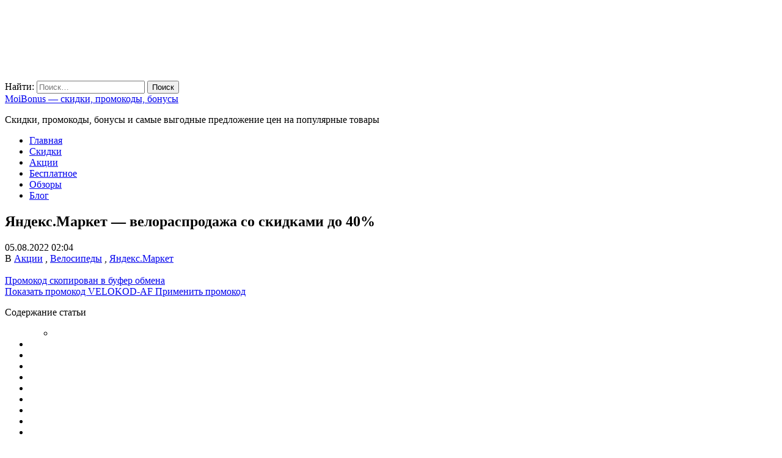

--- FILE ---
content_type: text/html; charset=UTF-8
request_url: https://moibonus.ru/yandeks-market-velorasprodazha-so-skidkami-do-40/
body_size: 58360
content:
<!DOCTYPE html><html lang="ru-RU"><head itemscope="itemscope" itemtype="http://schema.org/WebSite"><meta charset="UTF-8" /><meta name="viewport" content="width=device-width, initial-scale=1" /><link rel="profile" href="http://gmpg.org/xfn/11" /><meta name='robots' content='index, follow, max-image-preview:large, max-snippet:-1, max-video-preview:-1' /><link media="all" href="https://moibonus.ru/wp-content/cache/autoptimize/css/autoptimize_cafcdb2f1debefafec3d43795a9af4c4.css" rel="stylesheet"><link media="screen" href="https://moibonus.ru/wp-content/cache/autoptimize/css/autoptimize_c65a61f96571b7c77282822848415828.css" rel="stylesheet"><title>Яндекс.Маркет - велораспродажа со скидками до 40% | MoiBonus - скидки, промокоды, бонусы</title><meta name="description" content="В каталоге множество различных моделей, на некоторые скидки доходят до 30%. Выбирайте велосипеды и применяйте в корзине промокод, чтобы сэкономить 10%" /><link rel="canonical" href="https://moibonus.ru/yandeks-market-velorasprodazha-so-skidkami-do-40/" /><meta property="og:locale" content="ru_RU" /><meta property="og:type" content="article" /><meta property="og:title" content="Яндекс.Маркет - велораспродажа со скидками до 40%" /><meta property="og:description" content="В каталоге множество различных моделей, на некоторые скидки доходят до 30%. Выбирайте велосипеды и применяйте в корзине промокод, чтобы сэкономить 10%" /><meta property="og:url" content="https://moibonus.ru/yandeks-market-velorasprodazha-so-skidkami-do-40/" /><meta property="og:site_name" content="MoiBonus - скидки, промокоды, бонусы" /><meta property="article:published_time" content="2022-08-04T23:04:51+00:00" /><meta property="article:modified_time" content="2024-05-20T17:04:26+00:00" /><meta property="og:image" content="https://moibonus.ru/wp-content/uploads/2022/08/yandeks.market-velorasprodazha-so-skidkami-do-40.jpg" /><meta property="og:image:width" content="500" /><meta property="og:image:height" content="525" /><meta property="og:image:type" content="image/jpeg" /><meta name="author" content="Fortuna" /><meta name="twitter:card" content="summary_large_image" /><meta name="twitter:label1" content="Написано автором" /><meta name="twitter:data1" content="Fortuna" /> <script type="application/ld+json" class="yoast-schema-graph">{"@context":"https://schema.org","@graph":[{"@type":"Article","@id":"https://moibonus.ru/yandeks-market-velorasprodazha-so-skidkami-do-40/#article","isPartOf":{"@id":"https://moibonus.ru/yandeks-market-velorasprodazha-so-skidkami-do-40/"},"author":{"name":"Fortuna","@id":"https://moibonus.ru/#/schema/person/215b2305818785b057106e9bd277667c"},"headline":"Яндекс.Маркет &#8212; велораспродажа со скидками до 40%","datePublished":"2022-08-04T23:04:51+00:00","dateModified":"2024-05-20T17:04:26+00:00","mainEntityOfPage":{"@id":"https://moibonus.ru/yandeks-market-velorasprodazha-so-skidkami-do-40/"},"wordCount":68,"commentCount":0,"publisher":{"@id":"https://moibonus.ru/#/schema/person/215b2305818785b057106e9bd277667c"},"image":{"@id":"https://moibonus.ru/yandeks-market-velorasprodazha-so-skidkami-do-40/#primaryimage"},"thumbnailUrl":"https://moibonus.ru/wp-content/uploads/2022/08/yandeks.market-velorasprodazha-so-skidkami-do-40.jpg","keywords":["ЯндексМаркет"],"articleSection":["Акции","Велосипеды","Яндекс.Маркет"],"inLanguage":"ru-RU","potentialAction":[{"@type":"CommentAction","name":"Comment","target":["https://moibonus.ru/yandeks-market-velorasprodazha-so-skidkami-do-40/#respond"]}]},{"@type":"WebPage","@id":"https://moibonus.ru/yandeks-market-velorasprodazha-so-skidkami-do-40/","url":"https://moibonus.ru/yandeks-market-velorasprodazha-so-skidkami-do-40/","name":"Яндекс.Маркет - велораспродажа со скидками до 40% | MoiBonus - скидки, промокоды, бонусы","isPartOf":{"@id":"https://moibonus.ru/#website"},"primaryImageOfPage":{"@id":"https://moibonus.ru/yandeks-market-velorasprodazha-so-skidkami-do-40/#primaryimage"},"image":{"@id":"https://moibonus.ru/yandeks-market-velorasprodazha-so-skidkami-do-40/#primaryimage"},"thumbnailUrl":"https://moibonus.ru/wp-content/uploads/2022/08/yandeks.market-velorasprodazha-so-skidkami-do-40.jpg","datePublished":"2022-08-04T23:04:51+00:00","dateModified":"2024-05-20T17:04:26+00:00","description":"В каталоге множество различных моделей, на некоторые скидки доходят до 30%. Выбирайте велосипеды и применяйте в корзине промокод, чтобы сэкономить 10%","breadcrumb":{"@id":"https://moibonus.ru/yandeks-market-velorasprodazha-so-skidkami-do-40/#breadcrumb"},"inLanguage":"ru-RU","potentialAction":[{"@type":"ReadAction","target":["https://moibonus.ru/yandeks-market-velorasprodazha-so-skidkami-do-40/"]}]},{"@type":"ImageObject","inLanguage":"ru-RU","@id":"https://moibonus.ru/yandeks-market-velorasprodazha-so-skidkami-do-40/#primaryimage","url":"https://moibonus.ru/wp-content/uploads/2022/08/yandeks.market-velorasprodazha-so-skidkami-do-40.jpg","contentUrl":"https://moibonus.ru/wp-content/uploads/2022/08/yandeks.market-velorasprodazha-so-skidkami-do-40.jpg","width":500,"height":525,"caption":"Яндекс.Маркет - велораспродажа со скидками до 40%"},{"@type":"BreadcrumbList","@id":"https://moibonus.ru/yandeks-market-velorasprodazha-so-skidkami-do-40/#breadcrumb","itemListElement":[{"@type":"ListItem","position":1,"name":"Home","item":"https://moibonus.ru/"},{"@type":"ListItem","position":2,"name":"Яндекс.Маркет &#8212; велораспродажа со скидками до 40%"}]},{"@type":"WebSite","@id":"https://moibonus.ru/#website","url":"https://moibonus.ru/","name":"MoiBonus - скидки, промокоды, бонусы","description":"Скидки, промокоды, бонусы и самые выгодные предложение цен на популярные товары","publisher":{"@id":"https://moibonus.ru/#/schema/person/215b2305818785b057106e9bd277667c"},"potentialAction":[{"@type":"SearchAction","target":{"@type":"EntryPoint","urlTemplate":"https://moibonus.ru/?s={search_term_string}"},"query-input":{"@type":"PropertyValueSpecification","valueRequired":true,"valueName":"search_term_string"}}],"inLanguage":"ru-RU"},{"@type":["Person","Organization"],"@id":"https://moibonus.ru/#/schema/person/215b2305818785b057106e9bd277667c","name":"Fortuna","image":{"@type":"ImageObject","inLanguage":"ru-RU","@id":"https://moibonus.ru/#/schema/person/image/","url":"https://moibonus.ru/wp-content/uploads/2020/10/cropped-logo-5.png","contentUrl":"https://moibonus.ru/wp-content/uploads/2020/10/cropped-logo-5.png","width":299,"height":120,"caption":"Fortuna"},"logo":{"@id":"https://moibonus.ru/#/schema/person/image/"},"sameAs":["https://moibonus.ru"]}]}</script> <link rel='dns-prefetch' href='//www.googletagmanager.com' /><link rel='dns-prefetch' href='//fonts.googleapis.com' /><link rel="alternate" type="application/rss+xml" title="MoiBonus - скидки, промокоды, бонусы &raquo; Лента" href="https://moibonus.ru/feed/" /><link rel="alternate" type="application/rss+xml" title="MoiBonus - скидки, промокоды, бонусы &raquo; Лента комментариев" href="https://moibonus.ru/comments/feed/" /><link rel="alternate" type="application/rss+xml" title="MoiBonus - скидки, промокоды, бонусы &raquo; Лента комментариев к &laquo;Яндекс.Маркет &#8212; велораспродажа со скидками до 40%&raquo;" href="https://moibonus.ru/yandeks-market-velorasprodazha-so-skidkami-do-40/feed/" /> <script type="text/javascript">window._wpemojiSettings = {"baseUrl":"https:\/\/s.w.org\/images\/core\/emoji\/16.0.1\/72x72\/","ext":".png","svgUrl":"https:\/\/s.w.org\/images\/core\/emoji\/16.0.1\/svg\/","svgExt":".svg","source":{"concatemoji":"https:\/\/moibonus.ru\/wp-includes\/js\/wp-emoji-release.min.js?ver=6.8.3"}};
/*! This file is auto-generated */
!function(s,n){var o,i,e;function c(e){try{var t={supportTests:e,timestamp:(new Date).valueOf()};sessionStorage.setItem(o,JSON.stringify(t))}catch(e){}}function p(e,t,n){e.clearRect(0,0,e.canvas.width,e.canvas.height),e.fillText(t,0,0);var t=new Uint32Array(e.getImageData(0,0,e.canvas.width,e.canvas.height).data),a=(e.clearRect(0,0,e.canvas.width,e.canvas.height),e.fillText(n,0,0),new Uint32Array(e.getImageData(0,0,e.canvas.width,e.canvas.height).data));return t.every(function(e,t){return e===a[t]})}function u(e,t){e.clearRect(0,0,e.canvas.width,e.canvas.height),e.fillText(t,0,0);for(var n=e.getImageData(16,16,1,1),a=0;a<n.data.length;a++)if(0!==n.data[a])return!1;return!0}function f(e,t,n,a){switch(t){case"flag":return n(e,"\ud83c\udff3\ufe0f\u200d\u26a7\ufe0f","\ud83c\udff3\ufe0f\u200b\u26a7\ufe0f")?!1:!n(e,"\ud83c\udde8\ud83c\uddf6","\ud83c\udde8\u200b\ud83c\uddf6")&&!n(e,"\ud83c\udff4\udb40\udc67\udb40\udc62\udb40\udc65\udb40\udc6e\udb40\udc67\udb40\udc7f","\ud83c\udff4\u200b\udb40\udc67\u200b\udb40\udc62\u200b\udb40\udc65\u200b\udb40\udc6e\u200b\udb40\udc67\u200b\udb40\udc7f");case"emoji":return!a(e,"\ud83e\udedf")}return!1}function g(e,t,n,a){var r="undefined"!=typeof WorkerGlobalScope&&self instanceof WorkerGlobalScope?new OffscreenCanvas(300,150):s.createElement("canvas"),o=r.getContext("2d",{willReadFrequently:!0}),i=(o.textBaseline="top",o.font="600 32px Arial",{});return e.forEach(function(e){i[e]=t(o,e,n,a)}),i}function t(e){var t=s.createElement("script");t.src=e,t.defer=!0,s.head.appendChild(t)}"undefined"!=typeof Promise&&(o="wpEmojiSettingsSupports",i=["flag","emoji"],n.supports={everything:!0,everythingExceptFlag:!0},e=new Promise(function(e){s.addEventListener("DOMContentLoaded",e,{once:!0})}),new Promise(function(t){var n=function(){try{var e=JSON.parse(sessionStorage.getItem(o));if("object"==typeof e&&"number"==typeof e.timestamp&&(new Date).valueOf()<e.timestamp+604800&&"object"==typeof e.supportTests)return e.supportTests}catch(e){}return null}();if(!n){if("undefined"!=typeof Worker&&"undefined"!=typeof OffscreenCanvas&&"undefined"!=typeof URL&&URL.createObjectURL&&"undefined"!=typeof Blob)try{var e="postMessage("+g.toString()+"("+[JSON.stringify(i),f.toString(),p.toString(),u.toString()].join(",")+"));",a=new Blob([e],{type:"text/javascript"}),r=new Worker(URL.createObjectURL(a),{name:"wpTestEmojiSupports"});return void(r.onmessage=function(e){c(n=e.data),r.terminate(),t(n)})}catch(e){}c(n=g(i,f,p,u))}t(n)}).then(function(e){for(var t in e)n.supports[t]=e[t],n.supports.everything=n.supports.everything&&n.supports[t],"flag"!==t&&(n.supports.everythingExceptFlag=n.supports.everythingExceptFlag&&n.supports[t]);n.supports.everythingExceptFlag=n.supports.everythingExceptFlag&&!n.supports.flag,n.DOMReady=!1,n.readyCallback=function(){n.DOMReady=!0}}).then(function(){return e}).then(function(){var e;n.supports.everything||(n.readyCallback(),(e=n.source||{}).concatemoji?t(e.concatemoji):e.wpemoji&&e.twemoji&&(t(e.twemoji),t(e.wpemoji)))}))}((window,document),window._wpemojiSettings);</script> <link rel='stylesheet' id='admania-fonts-css' href='//fonts.googleapis.com/css?family=Noto+Serif%3A400+%7CNoto+Serif%3A100%26subset%3Dcyrillic%2Ccyrillic' type='text/css' media='all' /> <script type="text/javascript" src="https://moibonus.ru/wp-includes/js/jquery/jquery.min.js?ver=3.7.1" id="jquery-core-js"></script> <script type="text/javascript" src="https://moibonus.ru/wp-includes/js/jquery/jquery-migrate.min.js?ver=3.4.1" id="jquery-migrate-js"></script> 
 <script type="text/javascript" src="https://www.googletagmanager.com/gtag/js?id=GT-WR4P36G" id="google_gtagjs-js" async></script> <script type="text/javascript" id="google_gtagjs-js-after">window.dataLayer = window.dataLayer || [];function gtag(){dataLayer.push(arguments);}
gtag("set","linker",{"domains":["moibonus.ru"]});
gtag("js", new Date());
gtag("set", "developer_id.dZTNiMT", true);
gtag("config", "GT-WR4P36G");</script> <link rel="https://api.w.org/" href="https://moibonus.ru/wp-json/" /><link rel="alternate" title="JSON" type="application/json" href="https://moibonus.ru/wp-json/wp/v2/posts/36256" /><link rel="EditURI" type="application/rsd+xml" title="RSD" href="https://moibonus.ru/xmlrpc.php?rsd" /><meta name="generator" content="WordPress 6.8.3" /><link rel='shortlink' href='https://moibonus.ru/?p=36256' /><link rel="alternate" title="oEmbed (JSON)" type="application/json+oembed" href="https://moibonus.ru/wp-json/oembed/1.0/embed?url=https%3A%2F%2Fmoibonus.ru%2Fyandeks-market-velorasprodazha-so-skidkami-do-40%2F" /><link rel="alternate" title="oEmbed (XML)" type="text/xml+oembed" href="https://moibonus.ru/wp-json/oembed/1.0/embed?url=https%3A%2F%2Fmoibonus.ru%2Fyandeks-market-velorasprodazha-so-skidkami-do-40%2F&#038;format=xml" /><meta name="generator" content="Site Kit by Google 1.170.0" /> <script>document.documentElement.className = document.documentElement.className.replace( 'no-js', 'js' );</script> <meta property="og:title" content="Яндекс.Маркет &#8212; велораспродажа со скидками до 40%" /><meta property="og:type" content="article" /><meta property="og:image" content="https://moibonus.ru/wp-content/uploads/2022/08/yandeks.market-velorasprodazha-so-skidkami-do-40.jpg" /><meta property="og:url" content="https://moibonus.ru/yandeks-market-velorasprodazha-so-skidkami-do-40/" /><meta property="og:description" content="В каталоге множество различных моделей, на некоторые скидки доходят до 30%. Выбирайте велосипеды и применяйте в корзине промокод, чтобы сэкономить 10% дополнительно. И про купон на 100₽ не забывайте! • Детский велосипед Format Kids BMX 14 (2020) желтый (требует финальной сборки) за 19350₽ вместо 21600₽ • Детский велосипед Format Kids 16 (2021) бирюзовый 16&#8243; (требует финальной сборки) за 20241₽ вместо [...]" /><meta property="og:site_name" content="MoiBonus - скидки, промокоды, бонусы" /></head><body class="wp-singular post-template-default single single-post postid-36256 single-format-standard wp-custom-logo wp-embed-responsive wp-theme-ad-mania wp-child-theme-ad-mania-child admania-blog-layout11 hide-toc_list admania-single-half-gb " itemscope="itemscope" itemtype="http://schema.org/WebPage"><div class="admania-sitecontainer"><header class="admania-siteheader" itemscope="" itemtype="http://schema.org/WPHeader"><div class="admania-header-eighth"><div class="admania-header-eighth-top"><div class="admania-headerinner"><div class="admania-header-eighth-left"> <a href="https://moibonus.ru/" class="custom-logo-link" rel="home"><img width="299" height="120"   alt="MoiBonus &#8212; скидки, промокоды, бонусы" decoding="async" data-src="https://moibonus.ru/wp-content/uploads/2020/10/cropped-logo-5.png" class="custom-logo lazyload" src="[data-uri]" /><noscript><img width="299" height="120" src="https://moibonus.ru/wp-content/uploads/2020/10/cropped-logo-5.png" class="custom-logo" alt="MoiBonus &#8212; скидки, промокоды, бонусы" decoding="async" /></noscript></a></div><div class="admania-header-eighth-right"><div class="admania-header-eighth-right-first"><div class="admania-header8-scl-outter"><div class="admania-social8-icon-list"><a href="https://vk.com/moibonus" class="admania-socialiconpin" target="_blank"><i class="fab fa-vk"></i></a></div><div class="admania-social8-icon-list"><a href="https://twitter.com/moibonusru" class="admania_socialicontwt" target="_blank"><i class="fab fa-twitter"></i></a></div><div class="admania-social8-icon-list"><a href="https://t.me/moibonus" class="admania_socialicontg" target="_blank"><i class="fab fa-telegram"></i></a></div></div><div class="admania-header-eighth-sclsearch"><span class="admania-header8-sclsearch"><i class="fa fa-share-alt"></i></span></div><div class="admania-social8-icon-list"><span class="admania-la8searchicon"><i class="fa fa-search"></i></span></div><div class="admania-lay8headersearchouter"><form role="search" method="get" class="search-form" action="https://moibonus.ru/"> <label> <span class="screen-reader-text">Найти:</span> <input type="search" class="search-field" placeholder="Поиск&hellip;" value="" name="s" /> </label> <input type="submit" class="search-submit" value="Поиск" /></form></div></div></div></div></div><div class="admania-header-eighth-bottom"><div class="admania-headerinner"><div class="admania-mb-pm-menu-style"> <span class="admania-mb-pm-menu-bar"></span></div><nav class="admania_menu admania-lay8-menu admania-push-out-menu" itemscope="itemscope" itemtype="http://schema.org/SiteNavigationElement"><div class="admania-mb-pm-menu-close"></div><div class="admania-popup-menu-logo"> <a href="https://moibonus.ru/" title="MoiBonus &#8212; скидки, промокоды, бонусы" class="admania-fontstlye"> MoiBonus &#8212; скидки, промокоды, бонусы </a><p>Скидки, промокоды, бонусы и самые выгодные предложение цен на популярные товары</p></div><div class="menu-menu-container"><ul id="menu-menu" class="menu"><li id="menu-item-72" class="menu-item menu-item-type-custom menu-item-object-custom menu-item-home "><a  href="https://moibonus.ru/" class= "main-link">Главная</a></li><li id="menu-item-7340" class="menu-item menu-item-type-taxonomy menu-item-object-category "><a  href="https://moibonus.ru/home/skidki/" class= "main-link">Скидки</a></li><li id="menu-item-7341" class="menu-item menu-item-type-taxonomy menu-item-object-category current-post-ancestor current-menu-parent current-post-parent "><a  href="https://moibonus.ru/home/akczii/" class= "main-link">Акции</a></li><li id="menu-item-7342" class="menu-item menu-item-type-taxonomy menu-item-object-category "><a  href="https://moibonus.ru/home/besplatnoe/" class= "main-link">Бесплатное</a></li><li id="menu-item-41872" class="menu-item menu-item-type-taxonomy menu-item-object-category "><a  href="https://moibonus.ru/home/obzory/" class= "main-link">Обзоры</a></li><li id="menu-item-29805" class="menu-item menu-item-type-taxonomy menu-item-object-category "><a  href="https://moibonus.ru/home/blog/" class= "main-link">Блог</a></li></ul></div></nav></div></div></div></header><div class="admania-siteinner"><main id="admania-maincontent" class="admania-sitemaincontent  "><div class="admania-contentarea "><article id="post-36256" class="post-36256 post type-post status-publish format-standard has-post-thumbnail hentry category-akczii category-velosipedy category-yandeks-market tag-yandeksmarket"><header class="admania-entryheader"><h1 class="admania-entrytitle" itemprop="headline">Яндекс.Маркет &#8212; велораспродажа со скидками до 40%</h1><div class="admania-post-publish-date"> <span class="calendar_icon"><i class="fa fa-calendar"></i></span>05.08.2022 02:04</div><div class="admania-entrybyline admania-entrypgbyline admania-entrysgbyline"><div class="admania-entrycategory"> В <a href="https://moibonus.ru/home/akczii/" rel="category tag">Акции</a> , <a href="https://moibonus.ru/home/sport-i-aktivnyj-otdyh/velosipedy/" rel="category tag">Велосипеды</a> , <a href="https://moibonus.ru/home/magaziny-i-servisy/yandeks-market/" rel="category tag">Яндекс.Маркет</a></div></div></header><div class="row"><div class="admania-single-post-ftimage"> <a href="https://moibonus.ru/wp-content/uploads/2022/08/yandeks.market-velorasprodazha-so-skidkami-do-40.jpg"> <img  title="Яндекс.Маркет &#8212; велораспродажа со скидками до 40%" alt="img" data-src="https://moibonus.ru/wp-content/cache/thumb/7f/2fd10f29ae99b7f_0x240.jpg" class="lazyload" src="[data-uri]" /><noscript><img src="https://moibonus.ru/wp-content/cache/thumb/7f/2fd10f29ae99b7f_0x240.jpg" title="Яндекс.Маркет &#8212; велораспродажа со скидками до 40%" alt="img" /></noscript> </a></div><div class="product-info"><div class="coupon_box"><div class="row flex-jc-center"> <a href="#" class="coupon__show"><div class="coupon_box-item_copied"> Промокод скопирован в буфер обмена</div> <span class="coupon__show">Показать промокод <span class="icon"><i class="far fa-eye"></i></span></span> <span class="coupon__text"><span id="coupon__text">VELOKOD-AF</span> <span class="icon"><i class="far fa-copy"></i></span></span> </a> <a target="_blank" rel="nofollow" href="https://market.yandex.ru/catalog--velosipedy/55939/list?suggest_type=search&suggest_text=велосипеды&hid=91529&how=discount_p&local-offers-first=0&clid=2478077&vid=260423velosipeds&pp=900&mclid=1003&distr_type=7" class="button coupon__apply">Применить промокод</a></div></div></div></div><div class="admania-entrycontent"><div id="toc_container" class="toc_light_blue no_bullets"><p class="toc_title">Содержание статьи</p><ul class="toc_list"><ul><li></li></ul></li><li></li><li></li><li></li><li></li><li></li><li></li><li></li><li></li><li></li><li></li><li></li><li></li><li></li><li></li><li></li><li></li><li></li><li><ul><li></li></ul></li><li></li><li></li><li></li><li></li><li></li><li></li><li></li><li></li><li></li><li></li><li></li><li></li><li></li><li></li><li></li><li></li><li></li><li></li></ul></div><p>В каталоге множество различных моделей, на некоторые скидки доходят до 30%. Выбирайте велосипеды и применяйте в корзине промокод, чтобы сэкономить 10% дополнительно. И про купон на 100₽ не забывайте!<p>• <a target="_blank" rel="nofollow noopener" href="https://ya.cc/m/3YDiUt">Детский велосипед Format Kids BMX 14 (2020) желтый (требует финальной сборки)</a> за <strong><span class="OAsY_" data-tid="d9cbb02f">19350</span></strong><span class="_2BYrm"><strong>₽</strong> вместо 21600₽</span><p>• <a target="_blank" rel="nofollow noopener" href="https://market.yandex.ru/product--velosiped-format-kids-16-2021/907474381?cpa=1&amp;clid=2478077&amp;vid=260423velikformatkids&amp;pp=900&amp;mclid=1003&amp;distr_type=7">Детский велосипед Format Kids 16 (2021) бирюзовый 16&#8243; (требует финальной сборки)</a> за <strong><span class="OAsY_" data-tid="d9cbb02f">20241</span></strong><span class="_2BYrm"><strong>₽</strong> вместо 26500₽</span><div class="promo-list-item "><div class="promo-list-discount"> до 45%</div><div class="promo-list-content"><div class="h3 promo-list-title"> Скидки до 45% на зимние товары для детей</div></div><div class="promo-list-info"><div class="promo-list-wrap"><div class="promo-list-open"> <a	target="_blank" href="https://market.yandex.ru/page/winter_sport25?hid=13488210&hid=10616638&rs=eJwzkv_EKMPBILDwEKsEg8KlBdvZFPb9a2fVeLBjO5sGiAUAt6sMnQ%2C%2C&clid=2872263&refid=s3alq7eppn328zoqkp6qmfaeptuzms9v&erid=5jtCeReNx12oajvJYMePBnW&mclid=1003&distr_type=7&utm_source=partner_network&pp=900&utm_medium=link&utm_campaign=2872263"
 class="button js-open-promo"
 data-promo-id=""
 rel="nofollow noopener"> Открыть промокод</a></div></div><div class="promo-list-validity"> <span class="icon"><svg xmlns="http://www.w3.org/2000/svg" height="1em" viewBox="0 0 512 512"><path d="M75 75L41 41C25.9 25.9 0 36.6 0 57.9V168c0 13.3 10.7 24 24 24H134.1c21.4 0 32.1-25.9 17-41l-30.8-30.8C155 85.5 203 64 256 64c106 0 192 86 192 192s-86 192-192 192c-40.8 0-78.6-12.7-109.7-34.4c-14.5-10.1-34.4-6.6-44.6 7.9s-6.6 34.4 7.9 44.6C151.2 495 201.7 512 256 512c141.4 0 256-114.6 256-256S397.4 0 256 0C185.3 0 121.3 28.7 75 75zm181 53c-13.3 0-24 10.7-24 24V256c0 6.4 2.5 12.5 7 17l72 72c9.4 9.4 24.6 9.4 33.9 0s9.4-24.6 0-33.9l-65-65V152c0-13.3-10.7-24-24-24z"/></svg></span> <span>Заканчивается через 13 дней</span></div></div></div><div class="promo-list-item "><div class="promo-list-discount"> до 30%</div><div class="promo-list-content"><div class="h3 promo-list-title"> Промокоды на товары для туризма и спорта магазина КАНТ со скидками до 30%</div></div><div class="promo-list-info"><div class="promo-list-wrap"><div class="promo-list-open"> <a	target="_blank" href="https://market.yandex.ru/business--kant/898053?rs=eJwBKgDV_zIo6AEB8gEiCAEQocIFGAAowKmFBCjfxAUojMUFKO_q4AMo-MoFKKrEBSq2D8k%2C&clid=2872263&refid=9ebxrji345vtl7a10dbuhv585yhnnh0u&erid=5jtCeReNx12oajvJXLj7PtY&mclid=1003&distr_type=7&utm_source=partner_network&pp=900&utm_medium=link&utm_campaign=2872263"
 class="button js-open-promo"
 data-promo-id=""
 rel="nofollow noopener"> Открыть промокод</a></div></div><div class="promo-list-validity"> <span class="icon"><svg xmlns="http://www.w3.org/2000/svg" height="1em" viewBox="0 0 512 512"><path d="M75 75L41 41C25.9 25.9 0 36.6 0 57.9V168c0 13.3 10.7 24 24 24H134.1c21.4 0 32.1-25.9 17-41l-30.8-30.8C155 85.5 203 64 256 64c106 0 192 86 192 192s-86 192-192 192c-40.8 0-78.6-12.7-109.7-34.4c-14.5-10.1-34.4-6.6-44.6 7.9s-6.6 34.4 7.9 44.6C151.2 495 201.7 512 256 512c141.4 0 256-114.6 256-256S397.4 0 256 0C185.3 0 121.3 28.7 75 75zm181 53c-13.3 0-24 10.7-24 24V256c0 6.4 2.5 12.5 7 17l72 72c9.4 9.4 24.6 9.4 33.9 0s9.4-24.6 0-33.9l-65-65V152c0-13.3-10.7-24-24-24z"/></svg></span> <span>Заканчивается через 13 дней</span></div></div></div><div class="promo-list-item "><div class="promo-list-discount"> до 10%</div><div class="promo-list-content"><div class="h3 promo-list-title"> Промокоды на тренажеры, сапборды и товары для спорта магазина ЮНИКС-ФИТНЕС со скидкой до 10%</div></div><div class="promo-list-info"><div class="promo-list-wrap"><div class="promo-list-open"> <a	target="_blank" href="https://market.yandex.ru/cc/6vhpTv?erid=5jtCeReNx12oajvF44tKakq"
 class="button js-open-promo"
 data-promo-id=""
 rel="nofollow noopener"> Открыть промокод</a></div></div><div class="promo-list-validity"> <span class="icon"><svg xmlns="http://www.w3.org/2000/svg" height="1em" viewBox="0 0 512 512"><path d="M75 75L41 41C25.9 25.9 0 36.6 0 57.9V168c0 13.3 10.7 24 24 24H134.1c21.4 0 32.1-25.9 17-41l-30.8-30.8C155 85.5 203 64 256 64c106 0 192 86 192 192s-86 192-192 192c-40.8 0-78.6-12.7-109.7-34.4c-14.5-10.1-34.4-6.6-44.6 7.9s-6.6 34.4 7.9 44.6C151.2 495 201.7 512 256 512c141.4 0 256-114.6 256-256S397.4 0 256 0C185.3 0 121.3 28.7 75 75zm181 53c-13.3 0-24 10.7-24 24V256c0 6.4 2.5 12.5 7 17l72 72c9.4 9.4 24.6 9.4 33.9 0s9.4-24.6 0-33.9l-65-65V152c0-13.3-10.7-24-24-24z"/></svg></span> <span>Заканчивается через 89 дней</span></div></div></div><div class="promo-list-item "><div class="promo-list-discount"> 5%</div><div class="promo-list-content"><div class="h3 promo-list-title"> Промокод на массажные кресла магазина Genau даст скидку 5%</div></div><div class="promo-list-info"><div class="promo-list-wrap"><div class="promo-list-pr" data-id="promo73689"> <span id="promo73689">194M3HDP</span></div><div class="promo-list-open"> <a	target="_blank" href="https://market.yandex.ru/cc/7E6ZC8?erid=5jtCeReNx12oajvG3VSyVLb"
 class="button js-open-promo"
 data-promo-id=""
 rel="nofollow noopener"> Открыть промокод</a></div></div><div class="promo-list-validity"> <span class="icon"><svg xmlns="http://www.w3.org/2000/svg" height="1em" viewBox="0 0 512 512"><path d="M75 75L41 41C25.9 25.9 0 36.6 0 57.9V168c0 13.3 10.7 24 24 24H134.1c21.4 0 32.1-25.9 17-41l-30.8-30.8C155 85.5 203 64 256 64c106 0 192 86 192 192s-86 192-192 192c-40.8 0-78.6-12.7-109.7-34.4c-14.5-10.1-34.4-6.6-44.6 7.9s-6.6 34.4 7.9 44.6C151.2 495 201.7 512 256 512c141.4 0 256-114.6 256-256S397.4 0 256 0C185.3 0 121.3 28.7 75 75zm181 53c-13.3 0-24 10.7-24 24V256c0 6.4 2.5 12.5 7 17l72 72c9.4 9.4 24.6 9.4 33.9 0s9.4-24.6 0-33.9l-65-65V152c0-13.3-10.7-24-24-24z"/></svg></span> <span>Заканчивается через 47 дней</span></div></div></div><div class="promo-list-item "><div class="promo-list-discount"> до 10%</div><div class="promo-list-content"><div class="h3 promo-list-title"> Промокоды на товары для фитнеса и йоги со скидкой до 10%</div></div><div class="promo-list-info"><div class="promo-list-wrap"><div class="promo-list-open"> <a	target="_blank" href="https://market.yandex.ru/business--coolboxbeauty/67874247?clid=2872263&pp=900&mclid=1003&distr_type=7&erid=5jtCeReNx12oajvH3bZ8trS"
 class="button js-open-promo"
 data-promo-id=""
 rel="nofollow noopener"> Открыть промокод</a></div></div><div class="promo-list-validity"> <span class="icon"><svg xmlns="http://www.w3.org/2000/svg" height="1em" viewBox="0 0 512 512"><path d="M75 75L41 41C25.9 25.9 0 36.6 0 57.9V168c0 13.3 10.7 24 24 24H134.1c21.4 0 32.1-25.9 17-41l-30.8-30.8C155 85.5 203 64 256 64c106 0 192 86 192 192s-86 192-192 192c-40.8 0-78.6-12.7-109.7-34.4c-14.5-10.1-34.4-6.6-44.6 7.9s-6.6 34.4 7.9 44.6C151.2 495 201.7 512 256 512c141.4 0 256-114.6 256-256S397.4 0 256 0C185.3 0 121.3 28.7 75 75zm181 53c-13.3 0-24 10.7-24 24V256c0 6.4 2.5 12.5 7 17l72 72c9.4 9.4 24.6 9.4 33.9 0s9.4-24.6 0-33.9l-65-65V152c0-13.3-10.7-24-24-24z"/></svg></span> <span>Заканчивается через 47 дней</span></div></div></div><div class="promo-list-item "><div class="promo-list-discount"> 5%</div><div class="promo-list-content"><div class="h3 promo-list-title"> Промокод на товары для рыбалки, охоты, туризма магазина СЛЕДОПЫТ даст скидку 5%</div></div><div class="promo-list-info"><div class="promo-list-wrap"><div class="promo-list-pr" data-id="promo28797"> <span id="promo28797">E67SN6MT</span></div><div class="promo-list-open"> <a	target="_blank" href="https://market.yandex.ru/business--sledopyt-ofitsialnyi-magazin/4013499?clid=2872263&refid=2clhcsnxuyyfs6v70o0siqbh1gsv8nna&erid=5jtCeReNx12oajvJ2TT7J29&mclid=1003&distr_type=7&utm_source=partner_network&pp=900&utm_medium=link&utm_campaign=2872263"
 class="button js-open-promo"
 data-promo-id=""
 rel="nofollow noopener"> Открыть промокод</a></div></div><div class="promo-list-validity"> <span class="icon"><svg xmlns="http://www.w3.org/2000/svg" height="1em" viewBox="0 0 512 512"><path d="M75 75L41 41C25.9 25.9 0 36.6 0 57.9V168c0 13.3 10.7 24 24 24H134.1c21.4 0 32.1-25.9 17-41l-30.8-30.8C155 85.5 203 64 256 64c106 0 192 86 192 192s-86 192-192 192c-40.8 0-78.6-12.7-109.7-34.4c-14.5-10.1-34.4-6.6-44.6 7.9s-6.6 34.4 7.9 44.6C151.2 495 201.7 512 256 512c141.4 0 256-114.6 256-256S397.4 0 256 0C185.3 0 121.3 28.7 75 75zm181 53c-13.3 0-24 10.7-24 24V256c0 6.4 2.5 12.5 7 17l72 72c9.4 9.4 24.6 9.4 33.9 0s9.4-24.6 0-33.9l-65-65V152c0-13.3-10.7-24-24-24z"/></svg></span> <span>Заканчивается через 88 дней</span></div></div></div><div id="marketWidget3YDiMP260423"></div><p><br /> <script async src="https://aflt.market.yandex.ru/widget/script/api" type="text/javascript"></script><br /> <script type="text/javascript">(function (w) {
        function start() {
            w.removeEventListener("YaMarketAffiliateLoad", start);
            w.YaMarketAffiliate.createWidget({type:"models",
	containerId:"marketWidget3YDiMP260423",
	params:{clid:2478079,
		vid:"260423velosipedspicok",
		searchText:"велосипеды",
		themeRows:5,
		themeId:1 } });
        }
        w.YaMarketAffiliate
            ? start()
            : w.addEventListener("YaMarketAffiliateLoad", start);
    })(window);</script><br /><div class="lcont"><div id="toc_container" class="toc_light_blue no_bullets"><p class="toc_title">Содержание статьи</p><ul class="toc_list"><ul><li></li></ul></li><li></li><li></li><li></li><li></li><li></li><li></li><li></li><li></li><li></li><li></li><li></li><li></li><li></li><li></li><li></li><li></li><li></li><li></li></ul></div><p>На этой странице найдете действующие промокоды Яндекс Маркет для первого и повторных заказов. Для удобства все промокоды разделены по категориям товаров.<div id="page-toc"><h3><span id="i-20"><span id="i"><span id="i">Содержание:</span></span></span></h3><ul><li><a target="_blank" rel="nofollow noopener" href="#promokody-na-pervyj-zakaz">Промокоды на первый заказ</a></li><li><a target="_blank" rel="nofollow noopener" href="#promokody-dlya-vseh-polzovatelej">Промокоды для всех пользователей</a></li><li><a target="_blank" rel="nofollow noopener" href="#bytovaya-tehnika">Бытовая техника</a></li><li><a target="_blank" rel="nofollow noopener" href="#elektronika-smartfony-i-aksessuary-dlya-nih">Электроника и смартфоны</a></li><li><a target="_blank" rel="nofollow noopener" href="#detskie-tovary-igrushki-tovary-dlya-roditelej">Детские товары</a></li><li><a target="_blank" rel="nofollow noopener" href="#produkty-i-napitki">Продукты и напитки</a></li><li><a target="_blank" rel="nofollow noopener" href="#tovary-dlya-kuhni-doma-i-dachi">Товары для дома и дачи</a></li><li><a target="_blank" rel="nofollow noopener" href="#mebel">Мебель</a></li><li><a target="_blank" rel="nofollow noopener" href="#tovary-dlya-remonta-stroitelstva-i-elektroinstrumenty">Товары для ремонта</a></li><li><a target="_blank" rel="nofollow noopener" href="#avtotovary">Автотовары</a></li><li><a target="_blank" rel="nofollow noopener" href="#krasota-kosmetika-i-parfyumeriya">Красота и косметика</a></li><li><a target="_blank" rel="nofollow noopener" href="#apteka-i-medicinskoe-oborudovanie">Аптека</a></li><li><a target="_blank" rel="nofollow noopener" href="#hobbi-i-tvorchestvo">Хобби и творчество</a></li><li><a target="_blank" rel="nofollow noopener" href="#odezhda-obuv-i-aksessuary">Одежда, обувь и аксессуары</a></li><li><a target="_blank" rel="nofollow noopener" href="#tovary-dlya-zhivotnyh-zootovary">Зоотовары</a></li><li><a target="_blank" rel="nofollow noopener" href="#tovary-dlya-sporta-i-otdyha">Спорт и отдых</a></li><li><a target="_blank" rel="nofollow noopener" href="#promokody-dlya-biznesa-yurlic-i-ip">Промокоды для бизнеса</a></li><li><a target="_blank" rel="nofollow noopener" href="#akcii-dlya-vseh-polzovatelej">Акции для всех пользователей</a></li></ul></div><p>Обновлено 18.01.2026<div class="lcont"><p>Промокод Яндекс Маркет на повторный заказ на все товары, за исключением нескольких особенных категорий</div><div class="promo-list-item "><div class="promo-list-discount"> до 40%</div><div class="promo-list-content"><div class="h3 promo-list-title"> Скидка до 40% при оплате любой картой Альфа-Банка</div><div class="promo-list-desc"><p>Максимальный размер скидки не более 6000₽. Скидка не предоставляется при оплате СБП или при выборе оплаты заказа при его получении. Необходимо привязать любую карту Альфа-Банка в своем профиле на Яндекс Маркете по ссылке: https://id.yandex.ru/pay</p></div></div><div class="promo-list-info"> Завершено</div></div><div class="promo-list-item "><div class="promo-list-discount"> <svg xmlns="http://www.w3.org/2000/svg" height="1em" viewBox="0 0 512 512"><path d="M190.5 68.8L225.3 128H224 152c-22.1 0-40-17.9-40-40s17.9-40 40-40h2.2c14.9 0 28.8 7.9 36.3 20.8zM64 88c0 14.4 3.5 28 9.6 40H32c-17.7 0-32 14.3-32 32v64c0 17.7 14.3 32 32 32H480c17.7 0 32-14.3 32-32V160c0-17.7-14.3-32-32-32H438.4c6.1-12 9.6-25.6 9.6-40c0-48.6-39.4-88-88-88h-2.2c-31.9 0-61.5 16.9-77.7 44.4L256 85.5l-24.1-41C215.7 16.9 186.1 0 154.2 0H152C103.4 0 64 39.4 64 88zm336 0c0 22.1-17.9 40-40 40H288h-1.3l34.8-59.2C329.1 55.9 342.9 48 357.8 48H360c22.1 0 40 17.9 40 40zM32 288V464c0 26.5 21.5 48 48 48H224V288H32zM288 512H432c26.5 0 48-21.5 48-48V288H288V512z"/></svg></div><div class="promo-list-content"><div class="h3 promo-list-title"> 45 дней доступа к Яндекс Плюс бесплатно для новых пользователей или 60 дней за 1 ₽ для пользователей без активной мультиподписки</div><div class="promo-list-desc"><p>45 дней доступа к Яндекс Плюс бесплатно для новых пользователей60 дней доступа к Яндекс Плюс за 1 ₽ для тех, кто не пользовался сервисом более 30 дней и ранее не использовал услугу реактивации за 1 ₽</p></div></div><div class="promo-list-info"><div class="promo-list-wrap"><div class="promo-list-pr" data-id="promo22709"> <span id="promo22709">39W985DXUF</span></div><div class="promo-list-open"> <a	target="_blank" href="https://yaplus45.prfl.me/moibonusnew/khgef0?source=json"
 class="button js-open-promo"
 data-promo-id=""
 rel="nofollow noopener"> Открыть промокод</a></div></div><div class="promo-list-validity"> <span class="icon"><svg xmlns="http://www.w3.org/2000/svg" height="1em" viewBox="0 0 512 512"><path d="M75 75L41 41C25.9 25.9 0 36.6 0 57.9V168c0 13.3 10.7 24 24 24H134.1c21.4 0 32.1-25.9 17-41l-30.8-30.8C155 85.5 203 64 256 64c106 0 192 86 192 192s-86 192-192 192c-40.8 0-78.6-12.7-109.7-34.4c-14.5-10.1-34.4-6.6-44.6 7.9s-6.6 34.4 7.9 44.6C151.2 495 201.7 512 256 512c141.4 0 256-114.6 256-256S397.4 0 256 0C185.3 0 121.3 28.7 75 75zm181 53c-13.3 0-24 10.7-24 24V256c0 6.4 2.5 12.5 7 17l72 72c9.4 9.4 24.6 9.4 33.9 0s9.4-24.6 0-33.9l-65-65V152c0-13.3-10.7-24-24-24z"/></svg></span> <span>Заканчивается через 71 дней</span></div></div></div><div class="lcont"></div><h2 id="promokody-na-pervyj-zakaz"><span id="i-21"><span id="i-2"><span id="i-2">Промокоды на первый заказ</span></span></span></h2><div class="lcont"><p>Промокод Яндекс Маркет на скидку при первом заказе на все категории</div><h2 id="promokody-dlya-vseh-polzovatelej"><span id="i-22"><span id="i-3"><span id="i-3">Промокоды для ВСЕХ пользователей на товары разных категорий</span></span></span></h2><p>Товары разных категорий собранные в одном каталоге на который действует промокод.<br /><div class="promo-list-item "><div class="promo-list-discount"> <svg xmlns="http://www.w3.org/2000/svg" height="1em" viewBox="0 0 512 512"><path d="M190.5 68.8L225.3 128H224 152c-22.1 0-40-17.9-40-40s17.9-40 40-40h2.2c14.9 0 28.8 7.9 36.3 20.8zM64 88c0 14.4 3.5 28 9.6 40H32c-17.7 0-32 14.3-32 32v64c0 17.7 14.3 32 32 32H480c17.7 0 32-14.3 32-32V160c0-17.7-14.3-32-32-32H438.4c6.1-12 9.6-25.6 9.6-40c0-48.6-39.4-88-88-88h-2.2c-31.9 0-61.5 16.9-77.7 44.4L256 85.5l-24.1-41C215.7 16.9 186.1 0 154.2 0H152C103.4 0 64 39.4 64 88zm336 0c0 22.1-17.9 40-40 40H288h-1.3l34.8-59.2C329.1 55.9 342.9 48 357.8 48H360c22.1 0 40 17.9 40 40zM32 288V464c0 26.5 21.5 48 48 48H224V288H32zM288 512H432c26.5 0 48-21.5 48-48V288H288V512z"/></svg></div><div class="promo-list-content"><div class="h3 promo-list-title"> Ростовые фигуры знаменитостей</div><div class="promo-list-desc"><p>Джейсон Стейтем. MACAN, Криштиану Роналду, Леонардо Ди Каприо и другие</p></div></div><div class="promo-list-info"><div class="promo-list-wrap"><div class="promo-list-open"> <a	target="_blank" href="https://market.yandex.ru/search?text=%D1%80%D0%BE%D1%81%D1%82%D0%BE%D0%B2%D1%8B%D0%B5%20%D1%84%D0%B8%D0%B3%D1%83%D1%80%D1%8B&rs=eJwzEvnEKMjBKLDwEKsEg8bihlXMGvv_CQAAQpsG0Q%2C%2C&businessId=72057985&clid=2872263&refid=yxhopqugcs9h0cd2qs33xysj7af21w5z&erid=5jtCeReNx12oajvJXgSAruu&mclid=1003&distr_type=7&utm_source=partner_network&pp=900&utm_medium=link&utm_campaign=2872263"
 class="button js-open-promo"
 data-promo-id=""
 rel="nofollow noopener"> Открыть промокод</a></div></div><div class="promo-list-validity"> <span class="icon"><svg xmlns="http://www.w3.org/2000/svg" height="1em" viewBox="0 0 512 512"><path d="M75 75L41 41C25.9 25.9 0 36.6 0 57.9V168c0 13.3 10.7 24 24 24H134.1c21.4 0 32.1-25.9 17-41l-30.8-30.8C155 85.5 203 64 256 64c106 0 192 86 192 192s-86 192-192 192c-40.8 0-78.6-12.7-109.7-34.4c-14.5-10.1-34.4-6.6-44.6 7.9s-6.6 34.4 7.9 44.6C151.2 495 201.7 512 256 512c141.4 0 256-114.6 256-256S397.4 0 256 0C185.3 0 121.3 28.7 75 75zm181 53c-13.3 0-24 10.7-24 24V256c0 6.4 2.5 12.5 7 17l72 72c9.4 9.4 24.6 9.4 33.9 0s9.4-24.6 0-33.9l-65-65V152c0-13.3-10.7-24-24-24z"/></svg></span> <span>Заканчивается через 101 дней</span></div></div></div><div class="promo-list-item "><div class="promo-list-discount"> <svg xmlns="http://www.w3.org/2000/svg" height="1em" viewBox="0 0 512 512"><path d="M190.5 68.8L225.3 128H224 152c-22.1 0-40-17.9-40-40s17.9-40 40-40h2.2c14.9 0 28.8 7.9 36.3 20.8zM64 88c0 14.4 3.5 28 9.6 40H32c-17.7 0-32 14.3-32 32v64c0 17.7 14.3 32 32 32H480c17.7 0 32-14.3 32-32V160c0-17.7-14.3-32-32-32H438.4c6.1-12 9.6-25.6 9.6-40c0-48.6-39.4-88-88-88h-2.2c-31.9 0-61.5 16.9-77.7 44.4L256 85.5l-24.1-41C215.7 16.9 186.1 0 154.2 0H152C103.4 0 64 39.4 64 88zm336 0c0 22.1-17.9 40-40 40H288h-1.3l34.8-59.2C329.1 55.9 342.9 48 357.8 48H360c22.1 0 40 17.9 40 40zM32 288V464c0 26.5 21.5 48 48 48H224V288H32zM288 512H432c26.5 0 48-21.5 48-48V288H288V512z"/></svg></div><div class="promo-list-content"><div class="h3 promo-list-title"> Подарочный сертификат Яндекс Маркет, электронный</div></div><div class="promo-list-info"><div class="promo-list-wrap"><div class="promo-list-open"> <a	target="_blank" href="https://ya.cc/m/1ZiPAzA?erid=5jtCeReNx12oajt63hx6oix"
 class="button js-open-promo"
 data-promo-id=""
 rel="nofollow noopener"> Открыть промокод</a></div></div><div class="promo-list-validity"> <span class="icon"><svg xmlns="http://www.w3.org/2000/svg" height="1em" viewBox="0 0 512 512"><path d="M75 75L41 41C25.9 25.9 0 36.6 0 57.9V168c0 13.3 10.7 24 24 24H134.1c21.4 0 32.1-25.9 17-41l-30.8-30.8C155 85.5 203 64 256 64c106 0 192 86 192 192s-86 192-192 192c-40.8 0-78.6-12.7-109.7-34.4c-14.5-10.1-34.4-6.6-44.6 7.9s-6.6 34.4 7.9 44.6C151.2 495 201.7 512 256 512c141.4 0 256-114.6 256-256S397.4 0 256 0C185.3 0 121.3 28.7 75 75zm181 53c-13.3 0-24 10.7-24 24V256c0 6.4 2.5 12.5 7 17l72 72c9.4 9.4 24.6 9.4 33.9 0s9.4-24.6 0-33.9l-65-65V152c0-13.3-10.7-24-24-24z"/></svg></span> <span>Заканчивается через 193 дней</span></div></div></div><div class="promo-list-item "><div class="promo-list-discount"> %</div><div class="promo-list-content"><div class="h3 promo-list-title"> Любимые категории с доп. скидками на разные товары</div></div><div class="promo-list-info"><div class="promo-list-wrap"><div class="promo-list-open"> <a	target="_blank" href="https://ya.cc/m/6M3KYA?erid=5jtCeReNx12oajt73hJsVXT"
 class="button js-open-promo"
 data-promo-id=""
 rel="nofollow noopener"> Открыть промокод</a></div></div><div class="promo-list-validity"> <span class="icon"><svg xmlns="http://www.w3.org/2000/svg" height="1em" viewBox="0 0 512 512"><path d="M75 75L41 41C25.9 25.9 0 36.6 0 57.9V168c0 13.3 10.7 24 24 24H134.1c21.4 0 32.1-25.9 17-41l-30.8-30.8C155 85.5 203 64 256 64c106 0 192 86 192 192s-86 192-192 192c-40.8 0-78.6-12.7-109.7-34.4c-14.5-10.1-34.4-6.6-44.6 7.9s-6.6 34.4 7.9 44.6C151.2 495 201.7 512 256 512c141.4 0 256-114.6 256-256S397.4 0 256 0C185.3 0 121.3 28.7 75 75zm181 53c-13.3 0-24 10.7-24 24V256c0 6.4 2.5 12.5 7 17l72 72c9.4 9.4 24.6 9.4 33.9 0s9.4-24.6 0-33.9l-65-65V152c0-13.3-10.7-24-24-24z"/></svg></span> <span>Заканчивается через 193 дней</span></div></div></div><div class="promo-list-item "><div class="promo-list-discount"> 10%</div><div class="promo-list-content"><div class="h3 promo-list-title"> Промокод на батарейки и средства Marussia магазина GP Batteries даст скидку 10%</div></div><div class="promo-list-info"> Завершено</div></div><div class="promo-list-item "><div class="promo-list-discount"> 5%</div><div class="promo-list-content"><div class="h3 promo-list-title"> Промокод на тонировочную пленку и др. магазина Reton Group даст скидку 5%</div></div><div class="promo-list-info"><div class="promo-list-wrap"><div class="promo-list-pr" data-id="promo98052"> <span id="promo98052">RETONPLENKI</span></div><div class="promo-list-open"> <a	target="_blank" href="https://market.yandex.ru/cc/79A2JG?erid=5jtCeReNx12oajvG2vqFxG5"
 class="button js-open-promo"
 data-promo-id=""
 rel="nofollow noopener"> Открыть промокод</a></div></div><div class="promo-list-validity"> <span class="icon"><svg xmlns="http://www.w3.org/2000/svg" height="1em" viewBox="0 0 512 512"><path d="M75 75L41 41C25.9 25.9 0 36.6 0 57.9V168c0 13.3 10.7 24 24 24H134.1c21.4 0 32.1-25.9 17-41l-30.8-30.8C155 85.5 203 64 256 64c106 0 192 86 192 192s-86 192-192 192c-40.8 0-78.6-12.7-109.7-34.4c-14.5-10.1-34.4-6.6-44.6 7.9s-6.6 34.4 7.9 44.6C151.2 495 201.7 512 256 512c141.4 0 256-114.6 256-256S397.4 0 256 0C185.3 0 121.3 28.7 75 75zm181 53c-13.3 0-24 10.7-24 24V256c0 6.4 2.5 12.5 7 17l72 72c9.4 9.4 24.6 9.4 33.9 0s9.4-24.6 0-33.9l-65-65V152c0-13.3-10.7-24-24-24z"/></svg></span> <span>Заканчивается через 130 дней</span></div></div></div><div class="promo-list-item "><div class="promo-list-discount"> 5%</div><div class="promo-list-content"><div class="h3 promo-list-title"> Промокод на карты оплаты и игры даст скидку 5%</div></div><div class="promo-list-info"><div class="promo-list-wrap"><div class="promo-list-pr" data-id="promo72840"> <span id="promo72840">7ETM43VC</span></div><div class="promo-list-open"> <a	target="_blank" href="https://market.yandex.ru/cc/7GBaPi?erid=5jtCeReNx12oajvG3iZWTsG"
 class="button js-open-promo"
 data-promo-id=""
 rel="nofollow noopener"> Открыть промокод</a></div></div><div class="promo-list-validity"> <span class="icon"><svg xmlns="http://www.w3.org/2000/svg" height="1em" viewBox="0 0 512 512"><path d="M75 75L41 41C25.9 25.9 0 36.6 0 57.9V168c0 13.3 10.7 24 24 24H134.1c21.4 0 32.1-25.9 17-41l-30.8-30.8C155 85.5 203 64 256 64c106 0 192 86 192 192s-86 192-192 192c-40.8 0-78.6-12.7-109.7-34.4c-14.5-10.1-34.4-6.6-44.6 7.9s-6.6 34.4 7.9 44.6C151.2 495 201.7 512 256 512c141.4 0 256-114.6 256-256S397.4 0 256 0C185.3 0 121.3 28.7 75 75zm181 53c-13.3 0-24 10.7-24 24V256c0 6.4 2.5 12.5 7 17l72 72c9.4 9.4 24.6 9.4 33.9 0s9.4-24.6 0-33.9l-65-65V152c0-13.3-10.7-24-24-24z"/></svg></span> <span>Заканчивается через 44 дней</span></div></div></div><div class="promo-list-item "><div class="promo-list-discount"> 5%</div><div class="promo-list-content"><div class="h3 promo-list-title"> Промокод на разные товары магазина Тайди-Сити даст скидку 5%</div></div><div class="promo-list-info"><div class="promo-list-wrap"><div class="promo-list-pr" data-id="promo12029"> <span id="promo12029">Z7U203N0</span></div><div class="promo-list-open"> <a	target="_blank" href="https://market.yandex.ru/business--taidi-siti/8530975?clid=2872261&vid=200925kodB218RATU&erid=5jtCeReNx12oajvH3FvXjTi&mclid=1003&distr_type=7&utm_source=partner_network&utm_medium=link_list&utm_campaign=2872261"
 class="button js-open-promo"
 data-promo-id=""
 rel="nofollow noopener"> Открыть промокод</a></div></div><div class="promo-list-validity"> <span class="icon"><svg xmlns="http://www.w3.org/2000/svg" height="1em" viewBox="0 0 512 512"><path d="M75 75L41 41C25.9 25.9 0 36.6 0 57.9V168c0 13.3 10.7 24 24 24H134.1c21.4 0 32.1-25.9 17-41l-30.8-30.8C155 85.5 203 64 256 64c106 0 192 86 192 192s-86 192-192 192c-40.8 0-78.6-12.7-109.7-34.4c-14.5-10.1-34.4-6.6-44.6 7.9s-6.6 34.4 7.9 44.6C151.2 495 201.7 512 256 512c141.4 0 256-114.6 256-256S397.4 0 256 0C185.3 0 121.3 28.7 75 75zm181 53c-13.3 0-24 10.7-24 24V256c0 6.4 2.5 12.5 7 17l72 72c9.4 9.4 24.6 9.4 33.9 0s9.4-24.6 0-33.9l-65-65V152c0-13.3-10.7-24-24-24z"/></svg></span> <span>Заканчивается через 72 дней</span></div></div></div><div class="promo-list-item "><div class="promo-list-discount"> до 20%</div><div class="promo-list-content"><div class="h3 promo-list-title"> Промокоды на разные товары магазина ABCare со скидкой до 20%</div></div><div class="promo-list-info"><div class="promo-list-wrap"><div class="promo-list-open"> <a	target="_blank" href="https://market.yandex.ru/business--abcare/117041554?clid=2872261&vid=070925kodabcare&erid=5jtCeReNx12oajvH2oiySsG&mclid=1003&distr_type=7&utm_source=partner_network&utm_medium=link_list&utm_campaign=2872261"
 class="button js-open-promo"
 data-promo-id=""
 rel="nofollow noopener"> Открыть промокод</a></div></div><div class="promo-list-validity"> <span class="icon"><svg xmlns="http://www.w3.org/2000/svg" height="1em" viewBox="0 0 512 512"><path d="M75 75L41 41C25.9 25.9 0 36.6 0 57.9V168c0 13.3 10.7 24 24 24H134.1c21.4 0 32.1-25.9 17-41l-30.8-30.8C155 85.5 203 64 256 64c106 0 192 86 192 192s-86 192-192 192c-40.8 0-78.6-12.7-109.7-34.4c-14.5-10.1-34.4-6.6-44.6 7.9s-6.6 34.4 7.9 44.6C151.2 495 201.7 512 256 512c141.4 0 256-114.6 256-256S397.4 0 256 0C185.3 0 121.3 28.7 75 75zm181 53c-13.3 0-24 10.7-24 24V256c0 6.4 2.5 12.5 7 17l72 72c9.4 9.4 24.6 9.4 33.9 0s9.4-24.6 0-33.9l-65-65V152c0-13.3-10.7-24-24-24z"/></svg></span> <span>Заканчивается через 113 дней</span></div></div></div><div class="promo-list-item "><div class="promo-list-discount"> до 7%</div><div class="promo-list-content"><div class="h3 promo-list-title"> Промокоды на кофе и технику DeLonghi со скидкой до 7%</div><div class="promo-list-desc"><p>Коды прописаны в магазине</p></div></div><div class="promo-list-info"><div class="promo-list-wrap"><div class="promo-list-open"> <a	target="_blank" href="https://market.yandex.ru/business--delonghi-group/2249126?clid=2872263&pp=900&mclid=1003&distr_type=7&erid=5jtCeReNx12oajvHYFVHpbg"
 class="button js-open-promo"
 data-promo-id=""
 rel="nofollow noopener"> Открыть промокод</a></div></div><div class="promo-list-validity"> <span class="icon"><svg xmlns="http://www.w3.org/2000/svg" height="1em" viewBox="0 0 512 512"><path d="M75 75L41 41C25.9 25.9 0 36.6 0 57.9V168c0 13.3 10.7 24 24 24H134.1c21.4 0 32.1-25.9 17-41l-30.8-30.8C155 85.5 203 64 256 64c106 0 192 86 192 192s-86 192-192 192c-40.8 0-78.6-12.7-109.7-34.4c-14.5-10.1-34.4-6.6-44.6 7.9s-6.6 34.4 7.9 44.6C151.2 495 201.7 512 256 512c141.4 0 256-114.6 256-256S397.4 0 256 0C185.3 0 121.3 28.7 75 75zm181 53c-13.3 0-24 10.7-24 24V256c0 6.4 2.5 12.5 7 17l72 72c9.4 9.4 24.6 9.4 33.9 0s9.4-24.6 0-33.9l-65-65V152c0-13.3-10.7-24-24-24z"/></svg></span> <span>Заканчивается через 122 дней</span></div></div></div><div class="promo-list-item "><div class="promo-list-discount"> до 7%</div><div class="promo-list-content"><div class="h3 promo-list-title"> Промокоды на продукты, сладости и аюрведа магазина Горный ветер с скидкой до 7%</div></div><div class="promo-list-info"><div class="promo-list-wrap"><div class="promo-list-open"> <a	target="_blank" href="https://market.yandex.ru/business--gornyi-veter/768444?clid=2872261&vid=090925kodgornyiveter&erid=5jtCeReNx12oajvH2vGUwAC&mclid=1003&distr_type=7&utm_source=partner_network&utm_medium=link_list&utm_campaign=2872261"
 class="button js-open-promo"
 data-promo-id=""
 rel="nofollow noopener"> Открыть промокод</a></div></div><div class="promo-list-validity"> <span class="icon"><svg xmlns="http://www.w3.org/2000/svg" height="1em" viewBox="0 0 512 512"><path d="M75 75L41 41C25.9 25.9 0 36.6 0 57.9V168c0 13.3 10.7 24 24 24H134.1c21.4 0 32.1-25.9 17-41l-30.8-30.8C155 85.5 203 64 256 64c106 0 192 86 192 192s-86 192-192 192c-40.8 0-78.6-12.7-109.7-34.4c-14.5-10.1-34.4-6.6-44.6 7.9s-6.6 34.4 7.9 44.6C151.2 495 201.7 512 256 512c141.4 0 256-114.6 256-256S397.4 0 256 0C185.3 0 121.3 28.7 75 75zm181 53c-13.3 0-24 10.7-24 24V256c0 6.4 2.5 12.5 7 17l72 72c9.4 9.4 24.6 9.4 33.9 0s9.4-24.6 0-33.9l-65-65V152c0-13.3-10.7-24-24-24z"/></svg></span> <span>Заканчивается через 108 дней</span></div></div></div><div class="promo-list-item "><div class="promo-list-discount"> 15%</div><div class="promo-list-content"><div class="h3 promo-list-title"> Промокод на сим-карты разных операторов магазина SIMPRO даст скидку 15%</div></div><div class="promo-list-info"><div class="promo-list-wrap"><div class="promo-list-pr" data-id="promo35017"> <span id="promo35017">ZUFAKHKE</span></div><div class="promo-list-open"> <a	target="_blank" href="https://market.yandex.ru/business--simpro/212643862?clid=2872263&pp=900&mclid=1003&distr_type=7&erid=5jtCeReNx12oajvHXgyTDEb"
 class="button js-open-promo"
 data-promo-id=""
 rel="nofollow noopener"> Открыть промокод</a></div></div><div class="promo-list-validity"> <span class="icon"><svg xmlns="http://www.w3.org/2000/svg" height="1em" viewBox="0 0 512 512"><path d="M75 75L41 41C25.9 25.9 0 36.6 0 57.9V168c0 13.3 10.7 24 24 24H134.1c21.4 0 32.1-25.9 17-41l-30.8-30.8C155 85.5 203 64 256 64c106 0 192 86 192 192s-86 192-192 192c-40.8 0-78.6-12.7-109.7-34.4c-14.5-10.1-34.4-6.6-44.6 7.9s-6.6 34.4 7.9 44.6C151.2 495 201.7 512 256 512c141.4 0 256-114.6 256-256S397.4 0 256 0C185.3 0 121.3 28.7 75 75zm181 53c-13.3 0-24 10.7-24 24V256c0 6.4 2.5 12.5 7 17l72 72c9.4 9.4 24.6 9.4 33.9 0s9.4-24.6 0-33.9l-65-65V152c0-13.3-10.7-24-24-24z"/></svg></span> <span>Заканчивается через 109 дней</span></div></div></div><div class="promo-list-item "><div class="promo-list-discount"> до 8%</div><div class="promo-list-content"><div class="h3 promo-list-title"> Промкоды на товары разных категорий магазина iCover со скидкой до 8%</div></div><div class="promo-list-info"><div class="promo-list-wrap"><div class="promo-list-open"> <a	target="_blank" href="https://market.yandex.ru/business--icover/957890?clid=2872261&vid=150925kodKPRP4FYY&erid=5jtCeReNx12oajvH32uxiik&mclid=1003&distr_type=7&utm_source=partner_network&utm_medium=link_list&utm_campaign=2872261"
 class="button js-open-promo"
 data-promo-id=""
 rel="nofollow noopener"> Открыть промокод</a></div></div><div class="promo-list-validity"> <span class="icon"><svg xmlns="http://www.w3.org/2000/svg" height="1em" viewBox="0 0 512 512"><path d="M75 75L41 41C25.9 25.9 0 36.6 0 57.9V168c0 13.3 10.7 24 24 24H134.1c21.4 0 32.1-25.9 17-41l-30.8-30.8C155 85.5 203 64 256 64c106 0 192 86 192 192s-86 192-192 192c-40.8 0-78.6-12.7-109.7-34.4c-14.5-10.1-34.4-6.6-44.6 7.9s-6.6 34.4 7.9 44.6C151.2 495 201.7 512 256 512c141.4 0 256-114.6 256-256S397.4 0 256 0C185.3 0 121.3 28.7 75 75zm181 53c-13.3 0-24 10.7-24 24V256c0 6.4 2.5 12.5 7 17l72 72c9.4 9.4 24.6 9.4 33.9 0s9.4-24.6 0-33.9l-65-65V152c0-13.3-10.7-24-24-24z"/></svg></span> <span>Заканчивается через 130 дней</span></div></div></div><div class="promo-list-item "><div class="promo-list-discount"> 10%</div><div class="promo-list-content"><div class="h3 promo-list-title"> Промокод на цветы и клубнику в шоколаде магазина Делаем сладко даст скидку 10%</div><div class="promo-list-desc"><p>Коды прописаны в магазине</p></div></div><div class="promo-list-info"><div class="promo-list-wrap"><div class="promo-list-pr" data-id="promo83658"> <span id="promo83658">F532ZR1T</span></div><div class="promo-list-open"> <a	target="_blank" href="https://market.yandex.ru/business--delaem-sladko/118794200?clid=2872263&pp=900&mclid=1003&distr_type=7&erid=5jtCeReNx12oajvHYN4Gxh4"
 class="button js-open-promo"
 data-promo-id=""
 rel="nofollow noopener"> Открыть промокод</a></div></div><div class="promo-list-validity"> <span class="icon"><svg xmlns="http://www.w3.org/2000/svg" height="1em" viewBox="0 0 512 512"><path d="M75 75L41 41C25.9 25.9 0 36.6 0 57.9V168c0 13.3 10.7 24 24 24H134.1c21.4 0 32.1-25.9 17-41l-30.8-30.8C155 85.5 203 64 256 64c106 0 192 86 192 192s-86 192-192 192c-40.8 0-78.6-12.7-109.7-34.4c-14.5-10.1-34.4-6.6-44.6 7.9s-6.6 34.4 7.9 44.6C151.2 495 201.7 512 256 512c141.4 0 256-114.6 256-256S397.4 0 256 0C185.3 0 121.3 28.7 75 75zm181 53c-13.3 0-24 10.7-24 24V256c0 6.4 2.5 12.5 7 17l72 72c9.4 9.4 24.6 9.4 33.9 0s9.4-24.6 0-33.9l-65-65V152c0-13.3-10.7-24-24-24z"/></svg></span> <span>Заканчивается через 87 дней</span></div></div></div><div class="promo-list-item "><div class="promo-list-discount"> 5%</div><div class="promo-list-content"><div class="h3 promo-list-title"> Промокод на мангалы и коптильни магазина DUKKE даст скидку 5%</div></div><div class="promo-list-info"><div class="promo-list-wrap"><div class="promo-list-pr" data-id="promo94396"> <span id="promo94396">KE0D1STA</span></div><div class="promo-list-open"> <a	target="_blank" href="https://market.yandex.ru/business--dukke/175554781?clid=2872263&pp=900&mclid=1003&distr_type=7&erid=5jtCeReNx12oajvH3NLfdsK"
 class="button js-open-promo"
 data-promo-id=""
 rel="nofollow noopener"> Открыть промокод</a></div></div><div class="promo-list-validity"> <span class="icon"><svg xmlns="http://www.w3.org/2000/svg" height="1em" viewBox="0 0 512 512"><path d="M75 75L41 41C25.9 25.9 0 36.6 0 57.9V168c0 13.3 10.7 24 24 24H134.1c21.4 0 32.1-25.9 17-41l-30.8-30.8C155 85.5 203 64 256 64c106 0 192 86 192 192s-86 192-192 192c-40.8 0-78.6-12.7-109.7-34.4c-14.5-10.1-34.4-6.6-44.6 7.9s-6.6 34.4 7.9 44.6C151.2 495 201.7 512 256 512c141.4 0 256-114.6 256-256S397.4 0 256 0C185.3 0 121.3 28.7 75 75zm181 53c-13.3 0-24 10.7-24 24V256c0 6.4 2.5 12.5 7 17l72 72c9.4 9.4 24.6 9.4 33.9 0s9.4-24.6 0-33.9l-65-65V152c0-13.3-10.7-24-24-24z"/></svg></span> <span>Заканчивается через 47 дней</span></div></div></div><div class="promo-list-item "><div class="promo-list-discount"> 15%</div><div class="promo-list-content"><div class="h3 promo-list-title"> 18+ Промокод на товары для взрослых даст скидку 15%</div></div><div class="promo-list-info"><div class="promo-list-wrap"><div class="promo-list-pr" data-id="promo11558"> <span id="promo11558">821FPMDA</span></div><div class="promo-list-open"> <a	target="_blank" href="https://market.yandex.ru/business--on-i-ona/2483876?rs=eJwzUvjEKMvBKLDwEKsEg8aBla0sGj1HWTVWHWHV6D3MqvG8mwcAsrcLUg%2C%2C&clid=2872263&refid=1bf0bdfkmgvirnnynvf4cjczw73cuo08&erid=5jtCeReNx12oajvJ2gWgJ8o&mclid=1003&distr_type=7&utm_source=partner_network&pp=900&utm_medium=link&utm_campaign=2872263"
 class="button js-open-promo"
 data-promo-id=""
 rel="nofollow noopener"> Открыть промокод</a></div></div><div class="promo-list-validity"> <span class="icon"><svg xmlns="http://www.w3.org/2000/svg" height="1em" viewBox="0 0 512 512"><path d="M75 75L41 41C25.9 25.9 0 36.6 0 57.9V168c0 13.3 10.7 24 24 24H134.1c21.4 0 32.1-25.9 17-41l-30.8-30.8C155 85.5 203 64 256 64c106 0 192 86 192 192s-86 192-192 192c-40.8 0-78.6-12.7-109.7-34.4c-14.5-10.1-34.4-6.6-44.6 7.9s-6.6 34.4 7.9 44.6C151.2 495 201.7 512 256 512c141.4 0 256-114.6 256-256S397.4 0 256 0C185.3 0 121.3 28.7 75 75zm181 53c-13.3 0-24 10.7-24 24V256c0 6.4 2.5 12.5 7 17l72 72c9.4 9.4 24.6 9.4 33.9 0s9.4-24.6 0-33.9l-65-65V152c0-13.3-10.7-24-24-24z"/></svg></span> <span>Заканчивается через 47 дней</span></div></div></div><div class="promo-list-item "><div class="promo-list-discount"> до 15%</div><div class="promo-list-content"><div class="h3 promo-list-title"> Промокоды на товары Defender со скидкой до 15%</div><div class="promo-list-desc"><p>Коды прописаны в магазине</p></div></div><div class="promo-list-info"><div class="promo-list-wrap"><div class="promo-list-open"> <a	target="_blank" href="https://market.yandex.ru/business--defender/668683?rs=eJwzkv7EKMHBKLDwEKsEg0bjcVaNs6dZNVYdYdV43s0DAHxgCW0%2C&clid=2872263&refid=pt1gxvkajbgwwknsk96f7zai3c9b3lk0&erid=5jtCeReNx12oajvJXLdBSuu&mclid=1003&distr_type=7&utm_source=partner_network&pp=900&utm_medium=link&utm_campaign=2872263"
 class="button js-open-promo"
 data-promo-id=""
 rel="nofollow noopener"> Открыть промокод</a></div></div><div class="promo-list-validity"> <span class="icon"><svg xmlns="http://www.w3.org/2000/svg" height="1em" viewBox="0 0 512 512"><path d="M75 75L41 41C25.9 25.9 0 36.6 0 57.9V168c0 13.3 10.7 24 24 24H134.1c21.4 0 32.1-25.9 17-41l-30.8-30.8C155 85.5 203 64 256 64c106 0 192 86 192 192s-86 192-192 192c-40.8 0-78.6-12.7-109.7-34.4c-14.5-10.1-34.4-6.6-44.6 7.9s-6.6 34.4 7.9 44.6C151.2 495 201.7 512 256 512c141.4 0 256-114.6 256-256S397.4 0 256 0C185.3 0 121.3 28.7 75 75zm181 53c-13.3 0-24 10.7-24 24V256c0 6.4 2.5 12.5 7 17l72 72c9.4 9.4 24.6 9.4 33.9 0s9.4-24.6 0-33.9l-65-65V152c0-13.3-10.7-24-24-24z"/></svg></span> <span>Заканчивается через 102 дней</span></div></div></div><div class="promo-list-item "><div class="promo-list-discount"> до 8%</div><div class="promo-list-content"><div class="h3 promo-list-title"> Промокоды на товары разных категорий магазина WALKER PRO с скидкой до 8%</div></div><div class="promo-list-info"><div class="promo-list-wrap"><div class="promo-list-open"> <a	target="_blank" href="https://market.yandex.ru/cc/6w57Rf?erid=5jtCeReNx12oajvF4BGx9xN"
 class="button js-open-promo"
 data-promo-id=""
 rel="nofollow noopener"> Открыть промокод</a></div></div><div class="promo-list-validity"> <span class="icon"><svg xmlns="http://www.w3.org/2000/svg" height="1em" viewBox="0 0 512 512"><path d="M75 75L41 41C25.9 25.9 0 36.6 0 57.9V168c0 13.3 10.7 24 24 24H134.1c21.4 0 32.1-25.9 17-41l-30.8-30.8C155 85.5 203 64 256 64c106 0 192 86 192 192s-86 192-192 192c-40.8 0-78.6-12.7-109.7-34.4c-14.5-10.1-34.4-6.6-44.6 7.9s-6.6 34.4 7.9 44.6C151.2 495 201.7 512 256 512c141.4 0 256-114.6 256-256S397.4 0 256 0C185.3 0 121.3 28.7 75 75zm181 53c-13.3 0-24 10.7-24 24V256c0 6.4 2.5 12.5 7 17l72 72c9.4 9.4 24.6 9.4 33.9 0s9.4-24.6 0-33.9l-65-65V152c0-13.3-10.7-24-24-24z"/></svg></span> <span>Заканчивается через 113 дней</span></div></div></div><h2 id="bytovaya-tehnika"><span id="i-23"><span id="i-4"><span id="i-4">Бытовая техника</span></span></span></h2><div class="promo-list-item "><div class="promo-list-discount"> 40%</div><div class="promo-list-content"><div class="h3 promo-list-title"> Промокод на технику MARTA даст скидку 40%</div></div><div class="promo-list-info"> Завершено</div></div><div class="promo-list-item "><div class="promo-list-discount"> 15%</div><div class="promo-list-content"><div class="h3 promo-list-title"> Промокод на роботы-пылесосы iBoto даст скидку 15%</div></div><div class="promo-list-info"><div class="promo-list-wrap"><div class="promo-list-pr" data-id="promo18100"> <span id="promo18100">Z4FY3DKK</span></div><div class="promo-list-open"> <a	target="_blank" href="https://market.yandex.ru/search?rs=eJwzEvjEyMvBKLDwEKsEg8aJ5sfsACrZBTk%2C&businessId=5341617&promoKey=pLgNd9dRTz7FgJbs6vveeA&shopPromoId=5341617_Z4FY3DKK&clid=2872263&refid=4oy7hce9hxud7d8aw5ptp2tnf6xxqmkk&erid=5jtCeReNx12oajvJXZnjkX1&mclid=1003&distr_type=7&utm_source=partner_network&pp=900&utm_medium=link&utm_campaign=2872263"
 class="button js-open-promo"
 data-promo-id=""
 rel="nofollow noopener"> Открыть промокод</a></div></div><div class="promo-list-validity"> <span class="icon"><svg xmlns="http://www.w3.org/2000/svg" height="1em" viewBox="0 0 512 512"><path d="M75 75L41 41C25.9 25.9 0 36.6 0 57.9V168c0 13.3 10.7 24 24 24H134.1c21.4 0 32.1-25.9 17-41l-30.8-30.8C155 85.5 203 64 256 64c106 0 192 86 192 192s-86 192-192 192c-40.8 0-78.6-12.7-109.7-34.4c-14.5-10.1-34.4-6.6-44.6 7.9s-6.6 34.4 7.9 44.6C151.2 495 201.7 512 256 512c141.4 0 256-114.6 256-256S397.4 0 256 0C185.3 0 121.3 28.7 75 75zm181 53c-13.3 0-24 10.7-24 24V256c0 6.4 2.5 12.5 7 17l72 72c9.4 9.4 24.6 9.4 33.9 0s9.4-24.6 0-33.9l-65-65V152c0-13.3-10.7-24-24-24z"/></svg></span> <span>Заканчивается через 103 дней</span></div></div></div><div class="promo-list-item "><div class="promo-list-discount"> 15%</div><div class="promo-list-content"><div class="h3 promo-list-title"> Промокод на роботы-пылесосы iBoto даст скидку 15%</div></div><div class="promo-list-info"><div class="promo-list-wrap"><div class="promo-list-pr" data-id="promo76613"> <span id="promo76613">UZ278FFG</span></div><div class="promo-list-open"> <a	target="_blank" href="https://market.yandex.ru/search?rs=eJwzEvjEyMvBKLDwEKsEg8anf_sVASzEBdQ%2C&businessId=5341617&promoKey=gAmbTM0ca0_EgC_PVG3rrw&shopPromoId=5341617_UZ278FFG&clid=2872263&refid=9hguzxy0iht8dc1x212zj9wqn6i9hcpa&erid=5jtCeReNx12oajvJXZnjkX1&mclid=1003&distr_type=7&utm_source=partner_network&pp=900&utm_medium=link&utm_campaign=2872263"
 class="button js-open-promo"
 data-promo-id=""
 rel="nofollow noopener"> Открыть промокод</a></div></div><div class="promo-list-validity"> <span class="icon"><svg xmlns="http://www.w3.org/2000/svg" height="1em" viewBox="0 0 512 512"><path d="M75 75L41 41C25.9 25.9 0 36.6 0 57.9V168c0 13.3 10.7 24 24 24H134.1c21.4 0 32.1-25.9 17-41l-30.8-30.8C155 85.5 203 64 256 64c106 0 192 86 192 192s-86 192-192 192c-40.8 0-78.6-12.7-109.7-34.4c-14.5-10.1-34.4-6.6-44.6 7.9s-6.6 34.4 7.9 44.6C151.2 495 201.7 512 256 512c141.4 0 256-114.6 256-256S397.4 0 256 0C185.3 0 121.3 28.7 75 75zm181 53c-13.3 0-24 10.7-24 24V256c0 6.4 2.5 12.5 7 17l72 72c9.4 9.4 24.6 9.4 33.9 0s9.4-24.6 0-33.9l-65-65V152c0-13.3-10.7-24-24-24z"/></svg></span> <span>Заканчивается через 103 дней</span></div></div></div><div class="promo-list-item "><div class="promo-list-discount"> 15%</div><div class="promo-list-content"><div class="h3 promo-list-title"> Промокод на технику REDMOND даст скидку 15%</div></div><div class="promo-list-info"><div class="promo-list-wrap"><div class="promo-list-pr" data-id="promo25764"> <span id="promo25764">FGYM3WSY</span></div><div class="promo-list-open"> <a	target="_blank" href="https://market.yandex.ru/business--redmond/1137787?clid=2872263&pp=900&mclid=1003&distr_type=7&erid=5jtCeReNx12oajvHXaE4VXN"
 class="button js-open-promo"
 data-promo-id=""
 rel="nofollow noopener"> Открыть промокод</a></div></div><div class="promo-list-validity"> <span class="icon"><svg xmlns="http://www.w3.org/2000/svg" height="1em" viewBox="0 0 512 512"><path d="M75 75L41 41C25.9 25.9 0 36.6 0 57.9V168c0 13.3 10.7 24 24 24H134.1c21.4 0 32.1-25.9 17-41l-30.8-30.8C155 85.5 203 64 256 64c106 0 192 86 192 192s-86 192-192 192c-40.8 0-78.6-12.7-109.7-34.4c-14.5-10.1-34.4-6.6-44.6 7.9s-6.6 34.4 7.9 44.6C151.2 495 201.7 512 256 512c141.4 0 256-114.6 256-256S397.4 0 256 0C185.3 0 121.3 28.7 75 75zm181 53c-13.3 0-24 10.7-24 24V256c0 6.4 2.5 12.5 7 17l72 72c9.4 9.4 24.6 9.4 33.9 0s9.4-24.6 0-33.9l-65-65V152c0-13.3-10.7-24-24-24z"/></svg></span> <span>Заканчивается через 82 дней</span></div></div></div><div class="promo-list-item "><div class="promo-list-discount"> 5%</div><div class="promo-list-content"><div class="h3 promo-list-title"> Промокод на технику B.WELL даст скидку 5%</div></div><div class="promo-list-info"> Завершено</div></div><div class="promo-list-item "><div class="promo-list-discount"> 5%</div><div class="promo-list-content"><div class="h3 promo-list-title"> Промокод на кондиционеры и другую технику магазина ДАИЧИ Маркет даст скидку 5%</div></div><div class="promo-list-info"><div class="promo-list-wrap"><div class="promo-list-pr" data-id="promo34375"> <span id="promo34375">FAG1PCVM</span></div><div class="promo-list-open"> <a	target="_blank" href="https://market.yandex.ru/cc/6tKKMg?erid=5jtCeReNx12oajvF3qfpzJX"
 class="button js-open-promo"
 data-promo-id=""
 rel="nofollow noopener"> Открыть промокод</a></div></div><div class="promo-list-validity"> <span class="icon"><svg xmlns="http://www.w3.org/2000/svg" height="1em" viewBox="0 0 512 512"><path d="M75 75L41 41C25.9 25.9 0 36.6 0 57.9V168c0 13.3 10.7 24 24 24H134.1c21.4 0 32.1-25.9 17-41l-30.8-30.8C155 85.5 203 64 256 64c106 0 192 86 192 192s-86 192-192 192c-40.8 0-78.6-12.7-109.7-34.4c-14.5-10.1-34.4-6.6-44.6 7.9s-6.6 34.4 7.9 44.6C151.2 495 201.7 512 256 512c141.4 0 256-114.6 256-256S397.4 0 256 0C185.3 0 121.3 28.7 75 75zm181 53c-13.3 0-24 10.7-24 24V256c0 6.4 2.5 12.5 7 17l72 72c9.4 9.4 24.6 9.4 33.9 0s9.4-24.6 0-33.9l-65-65V152c0-13.3-10.7-24-24-24z"/></svg></span> <span>Заканчивается через 100 дней</span></div></div></div><div class="promo-list-item "><div class="promo-list-discount"> 5%</div><div class="promo-list-content"><div class="h3 promo-list-title"> Промокод на технику REMEZ даст скидку 5%</div></div><div class="promo-list-info"> Завершено</div></div><div class="promo-list-item "><div class="promo-list-discount"> 5%</div><div class="promo-list-content"><div class="h3 promo-list-title"> Промокод на электрокамины магазина RealFlame даст скидку 5%</div><div class="promo-list-desc"><p>Коды прописаны в магазине</p></div></div><div class="promo-list-info"><div class="promo-list-wrap"><div class="promo-list-pr" data-id="promo80212"> <span id="promo80212">AASG3B7U</span></div><div class="promo-list-open"> <a	target="_blank" href="https://market.yandex.ru/business--realflame/918311?clid=2872263&pp=900&mclid=1003&distr_type=7&erid=5jtCeReNx12oajvHXgo7z7g"
 class="button js-open-promo"
 data-promo-id=""
 rel="nofollow noopener"> Открыть промокод</a></div></div><div class="promo-list-validity"> <span class="icon"><svg xmlns="http://www.w3.org/2000/svg" height="1em" viewBox="0 0 512 512"><path d="M75 75L41 41C25.9 25.9 0 36.6 0 57.9V168c0 13.3 10.7 24 24 24H134.1c21.4 0 32.1-25.9 17-41l-30.8-30.8C155 85.5 203 64 256 64c106 0 192 86 192 192s-86 192-192 192c-40.8 0-78.6-12.7-109.7-34.4c-14.5-10.1-34.4-6.6-44.6 7.9s-6.6 34.4 7.9 44.6C151.2 495 201.7 512 256 512c141.4 0 256-114.6 256-256S397.4 0 256 0C185.3 0 121.3 28.7 75 75zm181 53c-13.3 0-24 10.7-24 24V256c0 6.4 2.5 12.5 7 17l72 72c9.4 9.4 24.6 9.4 33.9 0s9.4-24.6 0-33.9l-65-65V152c0-13.3-10.7-24-24-24z"/></svg></span> <span>Заканчивается через 58 дней</span></div></div></div><div class="promo-list-item "><div class="promo-list-discount"> 10%</div><div class="promo-list-content"><div class="h3 promo-list-title"> Промокод на товары магазина Polaris даст скидку 10%</div></div><div class="promo-list-info"><div class="promo-list-wrap"><div class="promo-list-pr" data-id="promo25354"> <span id="promo25354">4C364VZ4</span></div><div class="promo-list-open"> <a	target="_blank" href="https://market.yandex.ru/business--firmennyi-magazin-polaris-dostavka-yandex/55371842?clid=2872263&pp=900&mclid=1003&distr_type=7&erid=5jtCeReNx12oajvHY93gGAM"
 class="button js-open-promo"
 data-promo-id=""
 rel="nofollow noopener"> Открыть промокод</a></div></div><div class="promo-list-validity"> <span class="icon"><svg xmlns="http://www.w3.org/2000/svg" height="1em" viewBox="0 0 512 512"><path d="M75 75L41 41C25.9 25.9 0 36.6 0 57.9V168c0 13.3 10.7 24 24 24H134.1c21.4 0 32.1-25.9 17-41l-30.8-30.8C155 85.5 203 64 256 64c106 0 192 86 192 192s-86 192-192 192c-40.8 0-78.6-12.7-109.7-34.4c-14.5-10.1-34.4-6.6-44.6 7.9s-6.6 34.4 7.9 44.6C151.2 495 201.7 512 256 512c141.4 0 256-114.6 256-256S397.4 0 256 0C185.3 0 121.3 28.7 75 75zm181 53c-13.3 0-24 10.7-24 24V256c0 6.4 2.5 12.5 7 17l72 72c9.4 9.4 24.6 9.4 33.9 0s9.4-24.6 0-33.9l-65-65V152c0-13.3-10.7-24-24-24z"/></svg></span> <span>Заканчивается через 67 дней</span></div></div></div><div class="promo-list-item "><div class="promo-list-discount"> 5%</div><div class="promo-list-content"><div class="h3 promo-list-title"> Промокод на технику Deerma даст скидку 5%</div></div><div class="promo-list-info"><div class="promo-list-wrap"><div class="promo-list-pr" data-id="promo72713"> <span id="promo72713">0143Y8GH</span></div><div class="promo-list-open"> <a	target="_blank" href="https://market.yandex.ru/business--deerma-official-store/216345032?rs=eJwzEvnEKMjBKLDwEKsEg8aBla0sGs-6eQBDVAaj&clid=2872263&refid=7m1lrfwlejw0o5dvtqcembi1svpwlmcz&erid=5jtCeReNx12oajxRXPGE1zF&mclid=1003&distr_type=7&utm_source=partner_network&pp=900&utm_medium=link&utm_campaign=2872263"
 class="button js-open-promo"
 data-promo-id=""
 rel="nofollow noopener"> Открыть промокод</a></div></div><div class="promo-list-validity"> <span class="icon"><svg xmlns="http://www.w3.org/2000/svg" height="1em" viewBox="0 0 512 512"><path d="M75 75L41 41C25.9 25.9 0 36.6 0 57.9V168c0 13.3 10.7 24 24 24H134.1c21.4 0 32.1-25.9 17-41l-30.8-30.8C155 85.5 203 64 256 64c106 0 192 86 192 192s-86 192-192 192c-40.8 0-78.6-12.7-109.7-34.4c-14.5-10.1-34.4-6.6-44.6 7.9s-6.6 34.4 7.9 44.6C151.2 495 201.7 512 256 512c141.4 0 256-114.6 256-256S397.4 0 256 0C185.3 0 121.3 28.7 75 75zm181 53c-13.3 0-24 10.7-24 24V256c0 6.4 2.5 12.5 7 17l72 72c9.4 9.4 24.6 9.4 33.9 0s9.4-24.6 0-33.9l-65-65V152c0-13.3-10.7-24-24-24z"/></svg></span> <span>Заканчивается через 107 дней</span></div></div></div><div class="promo-list-item "><div class="promo-list-discount"> 8%</div><div class="promo-list-content"><div class="h3 promo-list-title"> Промокод на технику Stoewer даст скидку 8%</div></div><div class="promo-list-info"><div class="promo-list-wrap"><div class="promo-list-pr" data-id="promo94215"> <span id="promo94215">DAVPR8ND</span></div><div class="promo-list-open"> <a	target="_blank" href="https://market.yandex.ru/business--sendo-stoewer/889816?clid=2872263&pp=900&mclid=1003&distr_type=7&erid=5jtCeReNx12oajvHXaE4pKR"
 class="button js-open-promo"
 data-promo-id=""
 rel="nofollow noopener"> Открыть промокод</a></div></div><div class="promo-list-validity"> <span class="icon"><svg xmlns="http://www.w3.org/2000/svg" height="1em" viewBox="0 0 512 512"><path d="M75 75L41 41C25.9 25.9 0 36.6 0 57.9V168c0 13.3 10.7 24 24 24H134.1c21.4 0 32.1-25.9 17-41l-30.8-30.8C155 85.5 203 64 256 64c106 0 192 86 192 192s-86 192-192 192c-40.8 0-78.6-12.7-109.7-34.4c-14.5-10.1-34.4-6.6-44.6 7.9s-6.6 34.4 7.9 44.6C151.2 495 201.7 512 256 512c141.4 0 256-114.6 256-256S397.4 0 256 0C185.3 0 121.3 28.7 75 75zm181 53c-13.3 0-24 10.7-24 24V256c0 6.4 2.5 12.5 7 17l72 72c9.4 9.4 24.6 9.4 33.9 0s9.4-24.6 0-33.9l-65-65V152c0-13.3-10.7-24-24-24z"/></svg></span> <span>Заканчивается через 144 дней</span></div></div></div><div class="promo-list-item "><div class="promo-list-discount"> до 7%</div><div class="promo-list-content"><div class="h3 promo-list-title"> Промокоды на кофе и технику DeLonghi со скидкой до 7%</div><div class="promo-list-desc"><p>Коды прописаны в магазине</p></div></div><div class="promo-list-info"><div class="promo-list-wrap"><div class="promo-list-open"> <a	target="_blank" href="https://market.yandex.ru/business--delonghi-group/2249126?clid=2872263&pp=900&mclid=1003&distr_type=7&erid=5jtCeReNx12oajvHYFVHpbg"
 class="button js-open-promo"
 data-promo-id=""
 rel="nofollow noopener"> Открыть промокод</a></div></div><div class="promo-list-validity"> <span class="icon"><svg xmlns="http://www.w3.org/2000/svg" height="1em" viewBox="0 0 512 512"><path d="M75 75L41 41C25.9 25.9 0 36.6 0 57.9V168c0 13.3 10.7 24 24 24H134.1c21.4 0 32.1-25.9 17-41l-30.8-30.8C155 85.5 203 64 256 64c106 0 192 86 192 192s-86 192-192 192c-40.8 0-78.6-12.7-109.7-34.4c-14.5-10.1-34.4-6.6-44.6 7.9s-6.6 34.4 7.9 44.6C151.2 495 201.7 512 256 512c141.4 0 256-114.6 256-256S397.4 0 256 0C185.3 0 121.3 28.7 75 75zm181 53c-13.3 0-24 10.7-24 24V256c0 6.4 2.5 12.5 7 17l72 72c9.4 9.4 24.6 9.4 33.9 0s9.4-24.6 0-33.9l-65-65V152c0-13.3-10.7-24-24-24z"/></svg></span> <span>Заканчивается через 122 дней</span></div></div></div><div class="promo-list-item "><div class="promo-list-discount"> 5%</div><div class="promo-list-content"><div class="h3 promo-list-title"> Промокод на технику ZUGEL даст скидку 5%</div></div><div class="promo-list-info"><div class="promo-list-wrap"><div class="promo-list-pr" data-id="promo69509"> <span id="promo69509">FUCY3EF9</span></div><div class="promo-list-open"> <a	target="_blank" href="https://market.yandex.ru/business--zugel-ofitsialnyi-magazin/62917562?clid=2872263&pp=900&mclid=1003&distr_type=7&erid=5jtCeReNx12oajvHXgo7z7g"
 class="button js-open-promo"
 data-promo-id=""
 rel="nofollow noopener"> Открыть промокод</a></div></div><div class="promo-list-validity"> <span class="icon"><svg xmlns="http://www.w3.org/2000/svg" height="1em" viewBox="0 0 512 512"><path d="M75 75L41 41C25.9 25.9 0 36.6 0 57.9V168c0 13.3 10.7 24 24 24H134.1c21.4 0 32.1-25.9 17-41l-30.8-30.8C155 85.5 203 64 256 64c106 0 192 86 192 192s-86 192-192 192c-40.8 0-78.6-12.7-109.7-34.4c-14.5-10.1-34.4-6.6-44.6 7.9s-6.6 34.4 7.9 44.6C151.2 495 201.7 512 256 512c141.4 0 256-114.6 256-256S397.4 0 256 0C185.3 0 121.3 28.7 75 75zm181 53c-13.3 0-24 10.7-24 24V256c0 6.4 2.5 12.5 7 17l72 72c9.4 9.4 24.6 9.4 33.9 0s9.4-24.6 0-33.9l-65-65V152c0-13.3-10.7-24-24-24z"/></svg></span> <span>Заканчивается через 43 дней</span></div></div></div><h2 id="elektronika-smartfony-i-aksessuary-dlya-nih"><span id="i-24"><span id="i-5"><span id="i-5">Электроника, смартфоны и аксессуары для них</span></span></span></h2><div class="promo-list-item "><div class="promo-list-discount"> 5%</div><div class="promo-list-content"><div class="h3 promo-list-title"> Промокод на товары для умного дома магазина Дом. ру даст скидку 5%</div></div><div class="promo-list-info"><div class="promo-list-wrap"><div class="promo-list-pr" data-id="promo21604"> <span id="promo21604">H7HKN5P0</span></div><div class="promo-list-open"> <a	target="_blank" href="https://market.yandex.ru/search?businessId=26104066&shopPromoId=26104066_H7HKN5P0&clid=2872261&vid=090925kodH7HKN5P0&erid=5jtCeReNx12oajvH2vGVGiW&mclid=1003&distr_type=7&utm_source=partner_network&utm_medium=link_list&utm_campaign=2872261"
 class="button js-open-promo"
 data-promo-id=""
 rel="nofollow noopener"> Открыть промокод</a></div></div><div class="promo-list-validity"> <span class="icon"><svg xmlns="http://www.w3.org/2000/svg" height="1em" viewBox="0 0 512 512"><path d="M75 75L41 41C25.9 25.9 0 36.6 0 57.9V168c0 13.3 10.7 24 24 24H134.1c21.4 0 32.1-25.9 17-41l-30.8-30.8C155 85.5 203 64 256 64c106 0 192 86 192 192s-86 192-192 192c-40.8 0-78.6-12.7-109.7-34.4c-14.5-10.1-34.4-6.6-44.6 7.9s-6.6 34.4 7.9 44.6C151.2 495 201.7 512 256 512c141.4 0 256-114.6 256-256S397.4 0 256 0C185.3 0 121.3 28.7 75 75zm181 53c-13.3 0-24 10.7-24 24V256c0 6.4 2.5 12.5 7 17l72 72c9.4 9.4 24.6 9.4 33.9 0s9.4-24.6 0-33.9l-65-65V152c0-13.3-10.7-24-24-24z"/></svg></span> <span>Заканчивается через 45 дней</span></div></div></div><div class="promo-list-item "><div class="promo-list-discount"> 5%</div><div class="promo-list-content"><div class="h3 promo-list-title"> Промокод на устройства Sber даст скидку 5%</div></div><div class="promo-list-info"><div class="promo-list-wrap"><div class="promo-list-pr" data-id="promo92358"> <span id="promo92358">MYH6GY8C</span></div><div class="promo-list-open"> <a	target="_blank" href="https://market.yandex.ru/business--sber-umnye-ustroistva/918561?clid=2872261&vid=070925kodMYH6GY8C&erid=5jtCeReNx12oajvH2oiySsB&mclid=1003&distr_type=7&utm_source=partner_network&utm_medium=link_list&utm_campaign=2872261"
 class="button js-open-promo"
 data-promo-id=""
 rel="nofollow noopener"> Открыть промокод</a></div></div><div class="promo-list-validity"> <span class="icon"><svg xmlns="http://www.w3.org/2000/svg" height="1em" viewBox="0 0 512 512"><path d="M75 75L41 41C25.9 25.9 0 36.6 0 57.9V168c0 13.3 10.7 24 24 24H134.1c21.4 0 32.1-25.9 17-41l-30.8-30.8C155 85.5 203 64 256 64c106 0 192 86 192 192s-86 192-192 192c-40.8 0-78.6-12.7-109.7-34.4c-14.5-10.1-34.4-6.6-44.6 7.9s-6.6 34.4 7.9 44.6C151.2 495 201.7 512 256 512c141.4 0 256-114.6 256-256S397.4 0 256 0C185.3 0 121.3 28.7 75 75zm181 53c-13.3 0-24 10.7-24 24V256c0 6.4 2.5 12.5 7 17l72 72c9.4 9.4 24.6 9.4 33.9 0s9.4-24.6 0-33.9l-65-65V152c0-13.3-10.7-24-24-24z"/></svg></span> <span>Заканчивается через 45 дней</span></div></div></div><div class="promo-list-item "><div class="promo-list-discount"> 6%</div><div class="promo-list-content"><div class="h3 promo-list-title"> Промокод на мониторы FYHXele даст скидку 6%</div></div><div class="promo-list-info"> Завершено</div></div><div class="promo-list-item "><div class="promo-list-discount"> до 6%</div><div class="promo-list-content"><div class="h3 promo-list-title"> Промокоды на микрофоны и гарнитуры Kromix со скидкой до 6%</div></div><div class="promo-list-info"><div class="promo-list-wrap"><div class="promo-list-open"> <a	target="_blank" href="https://market.yandex.ru/cc/7HwAaQ?erid=5jtCeReNx12oajvG3qFxE9S"
 class="button js-open-promo"
 data-promo-id=""
 rel="nofollow noopener"> Открыть промокод</a></div></div><div class="promo-list-validity"> <span class="icon"><svg xmlns="http://www.w3.org/2000/svg" height="1em" viewBox="0 0 512 512"><path d="M75 75L41 41C25.9 25.9 0 36.6 0 57.9V168c0 13.3 10.7 24 24 24H134.1c21.4 0 32.1-25.9 17-41l-30.8-30.8C155 85.5 203 64 256 64c106 0 192 86 192 192s-86 192-192 192c-40.8 0-78.6-12.7-109.7-34.4c-14.5-10.1-34.4-6.6-44.6 7.9s-6.6 34.4 7.9 44.6C151.2 495 201.7 512 256 512c141.4 0 256-114.6 256-256S397.4 0 256 0C185.3 0 121.3 28.7 75 75zm181 53c-13.3 0-24 10.7-24 24V256c0 6.4 2.5 12.5 7 17l72 72c9.4 9.4 24.6 9.4 33.9 0s9.4-24.6 0-33.9l-65-65V152c0-13.3-10.7-24-24-24z"/></svg></span> <span>Заканчивается через 51 дней</span></div></div></div><div class="promo-list-item "><div class="promo-list-discount"> до 20%</div><div class="promo-list-content"><div class="h3 promo-list-title"> Промокод на фильтры и разветвители AGNI даст скидку 20%</div></div><div class="promo-list-info"><div class="promo-list-wrap"><div class="promo-list-open"> <a	target="_blank" href="https://market.yandex.ru/business--agni/1420750?rs=eJwzEv_EKMLBKLDwEKsEg0bjcVaNs6dZNZ538wAAWGUHyg%2C%2C&clid=2872263&refid=4d6vf93vb48539df541a03ez682foz9s&erid=5jtCeReNx12oajvJYEwySvn&mclid=1003&distr_type=7&utm_source=partner_network&pp=900&utm_medium=link&utm_campaign=2872263"
 class="button js-open-promo"
 data-promo-id=""
 rel="nofollow noopener"> Открыть промокод</a></div></div><div class="promo-list-validity"> <span class="icon"><svg xmlns="http://www.w3.org/2000/svg" height="1em" viewBox="0 0 512 512"><path d="M75 75L41 41C25.9 25.9 0 36.6 0 57.9V168c0 13.3 10.7 24 24 24H134.1c21.4 0 32.1-25.9 17-41l-30.8-30.8C155 85.5 203 64 256 64c106 0 192 86 192 192s-86 192-192 192c-40.8 0-78.6-12.7-109.7-34.4c-14.5-10.1-34.4-6.6-44.6 7.9s-6.6 34.4 7.9 44.6C151.2 495 201.7 512 256 512c141.4 0 256-114.6 256-256S397.4 0 256 0C185.3 0 121.3 28.7 75 75zm181 53c-13.3 0-24 10.7-24 24V256c0 6.4 2.5 12.5 7 17l72 72c9.4 9.4 24.6 9.4 33.9 0s9.4-24.6 0-33.9l-65-65V152c0-13.3-10.7-24-24-24z"/></svg></span> <span>Заканчивается через 159 дней</span></div></div></div><div class="promo-list-item "><div class="promo-list-discount"> до 10%</div><div class="promo-list-content"><div class="h3 promo-list-title"> Промокоды на электронику магазина deppa со скидкой до 10%</div></div><div class="promo-list-info"><div class="promo-list-wrap"><div class="promo-list-open"> <a	target="_blank" href="https://market.yandex.ru/business--deppa/7517285?clid=2872261&vid=070925koddeppa&erid=5jtCeReNx12oajvH2oiySnn&mclid=1003&distr_type=7&utm_source=partner_network&utm_medium=link_list&utm_campaign=2872261"
 class="button js-open-promo"
 data-promo-id=""
 rel="nofollow noopener"> Открыть промокод</a></div></div><div class="promo-list-validity"> <span class="icon"><svg xmlns="http://www.w3.org/2000/svg" height="1em" viewBox="0 0 512 512"><path d="M75 75L41 41C25.9 25.9 0 36.6 0 57.9V168c0 13.3 10.7 24 24 24H134.1c21.4 0 32.1-25.9 17-41l-30.8-30.8C155 85.5 203 64 256 64c106 0 192 86 192 192s-86 192-192 192c-40.8 0-78.6-12.7-109.7-34.4c-14.5-10.1-34.4-6.6-44.6 7.9s-6.6 34.4 7.9 44.6C151.2 495 201.7 512 256 512c141.4 0 256-114.6 256-256S397.4 0 256 0C185.3 0 121.3 28.7 75 75zm181 53c-13.3 0-24 10.7-24 24V256c0 6.4 2.5 12.5 7 17l72 72c9.4 9.4 24.6 9.4 33.9 0s9.4-24.6 0-33.9l-65-65V152c0-13.3-10.7-24-24-24z"/></svg></span> <span>Заканчивается через 64 дней</span></div></div></div><div class="promo-list-item "><div class="promo-list-discount"> 5%</div><div class="promo-list-content"><div class="h3 promo-list-title"> Промокод на технику и электронику магазина Цифровое даст скидку 5%</div></div><div class="promo-list-info"><div class="promo-list-wrap"><div class="promo-list-pr" data-id="promo67809"> <span id="promo67809">S465AGM9</span></div><div class="promo-list-open"> <a	target="_blank" href="https://market.yandex.ru/business--tsifrovoe/195257808?rs=eJwz4v_EyMPBKLDwEKsEg8buw6wAJP4EhQ%2C%2C&clid=2872263&refid=w5l3w84amgjbd1h7s9yt61r801sfovwn&erid=5jtCeReNx12oajvJ2ukdt7X&mclid=1003&distr_type=7&utm_source=partner_network&pp=900&utm_medium=link&utm_campaign=2872263"
 class="button js-open-promo"
 data-promo-id=""
 rel="nofollow noopener"> Открыть промокод</a></div></div><div class="promo-list-validity"> <span class="icon"><svg xmlns="http://www.w3.org/2000/svg" height="1em" viewBox="0 0 512 512"><path d="M75 75L41 41C25.9 25.9 0 36.6 0 57.9V168c0 13.3 10.7 24 24 24H134.1c21.4 0 32.1-25.9 17-41l-30.8-30.8C155 85.5 203 64 256 64c106 0 192 86 192 192s-86 192-192 192c-40.8 0-78.6-12.7-109.7-34.4c-14.5-10.1-34.4-6.6-44.6 7.9s-6.6 34.4 7.9 44.6C151.2 495 201.7 512 256 512c141.4 0 256-114.6 256-256S397.4 0 256 0C185.3 0 121.3 28.7 75 75zm181 53c-13.3 0-24 10.7-24 24V256c0 6.4 2.5 12.5 7 17l72 72c9.4 9.4 24.6 9.4 33.9 0s9.4-24.6 0-33.9l-65-65V152c0-13.3-10.7-24-24-24z"/></svg></span> <span>Заканчивается через 87 дней</span></div></div></div><div class="promo-list-item "><div class="promo-list-discount"> 7%</div><div class="promo-list-content"><div class="h3 promo-list-title"> Промокод на ноутбуки магазина ЭкноТех даст скидку 7%</div></div><div class="promo-list-info"><div class="promo-list-wrap"><div class="promo-list-pr" data-id="promo16195"> <span id="promo16195">7PXVX9CT</span></div><div class="promo-list-open"> <a	target="_blank" href="https://market.yandex.ru/business--eknotekh/188643750?rs=eJwz4v_EyMPBKLDwEKsEg0brcVYAJGQEUw%2C%2C&clid=2872263&refid=m68n0k0e534gjhqiebo4yqfd9v4r5fua&erid=5jtCeReNx12oajvJXLdBSuu&mclid=1003&distr_type=7&utm_source=partner_network&pp=900&utm_medium=link&utm_campaign=2872263"
 class="button js-open-promo"
 data-promo-id=""
 rel="nofollow noopener"> Открыть промокод</a></div></div><div class="promo-list-validity"> <span class="icon"><svg xmlns="http://www.w3.org/2000/svg" height="1em" viewBox="0 0 512 512"><path d="M75 75L41 41C25.9 25.9 0 36.6 0 57.9V168c0 13.3 10.7 24 24 24H134.1c21.4 0 32.1-25.9 17-41l-30.8-30.8C155 85.5 203 64 256 64c106 0 192 86 192 192s-86 192-192 192c-40.8 0-78.6-12.7-109.7-34.4c-14.5-10.1-34.4-6.6-44.6 7.9s-6.6 34.4 7.9 44.6C151.2 495 201.7 512 256 512c141.4 0 256-114.6 256-256S397.4 0 256 0C185.3 0 121.3 28.7 75 75zm181 53c-13.3 0-24 10.7-24 24V256c0 6.4 2.5 12.5 7 17l72 72c9.4 9.4 24.6 9.4 33.9 0s9.4-24.6 0-33.9l-65-65V152c0-13.3-10.7-24-24-24z"/></svg></span> <span>Заканчивается через 97 дней</span></div></div></div><div class="promo-list-item "><div class="promo-list-discount"> 15%</div><div class="promo-list-content"><div class="h3 promo-list-title"> Промокод на блоки питания для ПК даст скидку 15%</div></div><div class="promo-list-info"><div class="promo-list-wrap"><div class="promo-list-pr" data-id="promo60367"> <span id="promo60367">04Y823K7</span></div><div class="promo-list-open"> <a	target="_blank" href="https://market.yandex.ru/search?rs=eJwz4v_EyMPBKLDwEKsEg8brNSYAJY8EzQ%2C%2C&businessId=130968998&promoKey=Yp307MlEmj81OSnyqJP1LQ&shopPromoId=130968998_04Y823K7&clid=2872263&refid=1c4d6av1tqdp8saa5ugshwhtu3po673n&erid=5jtCeReNx12oajvJXTDiwYt&mclid=1003&distr_type=7&utm_source=partner_network&pp=900&utm_medium=link&utm_campaign=2872263"
 class="button js-open-promo"
 data-promo-id=""
 rel="nofollow noopener"> Открыть промокод</a></div></div><div class="promo-list-validity"> <span class="icon"><svg xmlns="http://www.w3.org/2000/svg" height="1em" viewBox="0 0 512 512"><path d="M75 75L41 41C25.9 25.9 0 36.6 0 57.9V168c0 13.3 10.7 24 24 24H134.1c21.4 0 32.1-25.9 17-41l-30.8-30.8C155 85.5 203 64 256 64c106 0 192 86 192 192s-86 192-192 192c-40.8 0-78.6-12.7-109.7-34.4c-14.5-10.1-34.4-6.6-44.6 7.9s-6.6 34.4 7.9 44.6C151.2 495 201.7 512 256 512c141.4 0 256-114.6 256-256S397.4 0 256 0C185.3 0 121.3 28.7 75 75zm181 53c-13.3 0-24 10.7-24 24V256c0 6.4 2.5 12.5 7 17l72 72c9.4 9.4 24.6 9.4 33.9 0s9.4-24.6 0-33.9l-65-65V152c0-13.3-10.7-24-24-24z"/></svg></span> <span>Заканчивается через 103 дней</span></div></div></div><div class="promo-list-item "><div class="promo-list-discount"> 10%</div><div class="promo-list-content"><div class="h3 promo-list-title"> Промокод на корпуса для ПК даст скидку 10%</div></div><div class="promo-list-info"><div class="promo-list-wrap"><div class="promo-list-pr" data-id="promo22240"> <span id="promo22240">SYTV87XG</span></div><div class="promo-list-open"> <a	target="_blank" href="https://market.yandex.ru/search?rs=eJwz4v_EyMPBKLDwEKsEg8aU46wAJJEEYg%2C%2C&businessId=130968998&promoKey=VlHA1Ixu6Deza9RXM8BdHw&shopPromoId=130968998_SYTV87XG&clid=2872263&refid=g1gup5f9r8mk4xj9gfky7w8npd4zoa6l&erid=5jtCeReNx12oajvJXTDiwYt&mclid=1003&distr_type=7&utm_source=partner_network&pp=900&utm_medium=link&utm_campaign=2872263"
 class="button js-open-promo"
 data-promo-id=""
 rel="nofollow noopener"> Открыть промокод</a></div></div><div class="promo-list-validity"> <span class="icon"><svg xmlns="http://www.w3.org/2000/svg" height="1em" viewBox="0 0 512 512"><path d="M75 75L41 41C25.9 25.9 0 36.6 0 57.9V168c0 13.3 10.7 24 24 24H134.1c21.4 0 32.1-25.9 17-41l-30.8-30.8C155 85.5 203 64 256 64c106 0 192 86 192 192s-86 192-192 192c-40.8 0-78.6-12.7-109.7-34.4c-14.5-10.1-34.4-6.6-44.6 7.9s-6.6 34.4 7.9 44.6C151.2 495 201.7 512 256 512c141.4 0 256-114.6 256-256S397.4 0 256 0C185.3 0 121.3 28.7 75 75zm181 53c-13.3 0-24 10.7-24 24V256c0 6.4 2.5 12.5 7 17l72 72c9.4 9.4 24.6 9.4 33.9 0s9.4-24.6 0-33.9l-65-65V152c0-13.3-10.7-24-24-24z"/></svg></span> <span>Заканчивается через 103 дней</span></div></div></div><div class="promo-list-item "><div class="promo-list-discount"> 10%</div><div class="promo-list-content"><div class="h3 promo-list-title"> Промокод на карты оплаты даст скидку 10%</div></div><div class="promo-list-info"><div class="promo-list-wrap"><div class="promo-list-pr" data-id="promo26714"> <span id="promo26714">N9X1H2R5</span></div><div class="promo-list-open"> <a	target="_blank" href="https://market.yandex.ru/search?rs=eJwzEvjEyMvBKLDwEKsEg8a0xuMcACnUBOo%2C&businessId=15366583&promoKey=S5m2HqHzTO8jVsYJ8kQt7g&shopPromoId=15366583_N9X1H2R5&clid=2872263&refid=5bs7iwc0mpnxoqsi0w74zxns3hqdt09s&erid=5jtCeReNx12oajvJXTDiwYt&mclid=1003&distr_type=7&utm_source=partner_network&pp=900&utm_medium=link&utm_campaign=2872263"
 class="button js-open-promo"
 data-promo-id=""
 rel="nofollow noopener"> Открыть промокод</a></div></div><div class="promo-list-validity"> <span class="icon"><svg xmlns="http://www.w3.org/2000/svg" height="1em" viewBox="0 0 512 512"><path d="M75 75L41 41C25.9 25.9 0 36.6 0 57.9V168c0 13.3 10.7 24 24 24H134.1c21.4 0 32.1-25.9 17-41l-30.8-30.8C155 85.5 203 64 256 64c106 0 192 86 192 192s-86 192-192 192c-40.8 0-78.6-12.7-109.7-34.4c-14.5-10.1-34.4-6.6-44.6 7.9s-6.6 34.4 7.9 44.6C151.2 495 201.7 512 256 512c141.4 0 256-114.6 256-256S397.4 0 256 0C185.3 0 121.3 28.7 75 75zm181 53c-13.3 0-24 10.7-24 24V256c0 6.4 2.5 12.5 7 17l72 72c9.4 9.4 24.6 9.4 33.9 0s9.4-24.6 0-33.9l-65-65V152c0-13.3-10.7-24-24-24z"/></svg></span> <span>Заканчивается через 103 дней</span></div></div></div><div class="promo-list-item "><div class="promo-list-discount"> <svg xmlns="http://www.w3.org/2000/svg" height="1em" viewBox="0 0 512 512"><path d="M190.5 68.8L225.3 128H224 152c-22.1 0-40-17.9-40-40s17.9-40 40-40h2.2c14.9 0 28.8 7.9 36.3 20.8zM64 88c0 14.4 3.5 28 9.6 40H32c-17.7 0-32 14.3-32 32v64c0 17.7 14.3 32 32 32H480c17.7 0 32-14.3 32-32V160c0-17.7-14.3-32-32-32H438.4c6.1-12 9.6-25.6 9.6-40c0-48.6-39.4-88-88-88h-2.2c-31.9 0-61.5 16.9-77.7 44.4L256 85.5l-24.1-41C215.7 16.9 186.1 0 154.2 0H152C103.4 0 64 39.4 64 88zm336 0c0 22.1-17.9 40-40 40H288h-1.3l34.8-59.2C329.1 55.9 342.9 48 357.8 48H360c22.1 0 40 17.9 40 40zM32 288V464c0 26.5 21.5 48 48 48H224V288H32zM288 512H432c26.5 0 48-21.5 48-48V288H288V512z"/></svg></div><div class="promo-list-content"><div class="h3 promo-list-title"> Новые телевизоры Tuvio с экранами OLED и Mini-LED</div></div><div class="promo-list-info"><div class="promo-list-wrap"><div class="promo-list-open"> <a	target="_blank" href="https://ya.cc/m/OSnu05N?erid=5jtCeReNx12oajt4ZPw3Z4T"
 class="button js-open-promo"
 data-promo-id=""
 rel="nofollow noopener"> Открыть промокод</a></div></div><div class="promo-list-validity"> <span class="icon"><svg xmlns="http://www.w3.org/2000/svg" height="1em" viewBox="0 0 512 512"><path d="M75 75L41 41C25.9 25.9 0 36.6 0 57.9V168c0 13.3 10.7 24 24 24H134.1c21.4 0 32.1-25.9 17-41l-30.8-30.8C155 85.5 203 64 256 64c106 0 192 86 192 192s-86 192-192 192c-40.8 0-78.6-12.7-109.7-34.4c-14.5-10.1-34.4-6.6-44.6 7.9s-6.6 34.4 7.9 44.6C151.2 495 201.7 512 256 512c141.4 0 256-114.6 256-256S397.4 0 256 0C185.3 0 121.3 28.7 75 75zm181 53c-13.3 0-24 10.7-24 24V256c0 6.4 2.5 12.5 7 17l72 72c9.4 9.4 24.6 9.4 33.9 0s9.4-24.6 0-33.9l-65-65V152c0-13.3-10.7-24-24-24z"/></svg></span> <span>Заканчивается через 193 дней</span></div></div></div><div class="promo-list-item "><div class="promo-list-discount"> %</div><div class="promo-list-content"><div class="h3 promo-list-title"> Новая умная колонка Яндекс Станция Лайт 2 с АЛИСОЙ</div></div><div class="promo-list-info"><div class="promo-list-wrap"><div class="promo-list-open"> <a	target="_blank" href="https://ya.cc/m/ZgoahkE?erid=5jtCeReNx12oajqr5RbskfW"
 class="button js-open-promo"
 data-promo-id=""
 rel="nofollow noopener"> Открыть промокод</a></div></div><div class="promo-list-validity"> <span class="icon"><svg xmlns="http://www.w3.org/2000/svg" height="1em" viewBox="0 0 512 512"><path d="M75 75L41 41C25.9 25.9 0 36.6 0 57.9V168c0 13.3 10.7 24 24 24H134.1c21.4 0 32.1-25.9 17-41l-30.8-30.8C155 85.5 203 64 256 64c106 0 192 86 192 192s-86 192-192 192c-40.8 0-78.6-12.7-109.7-34.4c-14.5-10.1-34.4-6.6-44.6 7.9s-6.6 34.4 7.9 44.6C151.2 495 201.7 512 256 512c141.4 0 256-114.6 256-256S397.4 0 256 0C185.3 0 121.3 28.7 75 75zm181 53c-13.3 0-24 10.7-24 24V256c0 6.4 2.5 12.5 7 17l72 72c9.4 9.4 24.6 9.4 33.9 0s9.4-24.6 0-33.9l-65-65V152c0-13.3-10.7-24-24-24z"/></svg></span> <span>Заканчивается через 193 дней</span></div></div></div><div class="promo-list-item "><div class="promo-list-discount"> <svg xmlns="http://www.w3.org/2000/svg" height="1em" viewBox="0 0 512 512"><path d="M190.5 68.8L225.3 128H224 152c-22.1 0-40-17.9-40-40s17.9-40 40-40h2.2c14.9 0 28.8 7.9 36.3 20.8zM64 88c0 14.4 3.5 28 9.6 40H32c-17.7 0-32 14.3-32 32v64c0 17.7 14.3 32 32 32H480c17.7 0 32-14.3 32-32V160c0-17.7-14.3-32-32-32H438.4c6.1-12 9.6-25.6 9.6-40c0-48.6-39.4-88-88-88h-2.2c-31.9 0-61.5 16.9-77.7 44.4L256 85.5l-24.1-41C215.7 16.9 186.1 0 154.2 0H152C103.4 0 64 39.4 64 88zm336 0c0 22.1-17.9 40-40 40H288h-1.3l34.8-59.2C329.1 55.9 342.9 48 357.8 48H360c22.1 0 40 17.9 40 40zM32 288V464c0 26.5 21.5 48 48 48H224V288H32zM288 512H432c26.5 0 48-21.5 48-48V288H288V512z"/></svg></div><div class="promo-list-content"><div class="h3 promo-list-title"> Новый бренд ноутбуков от Яндекс Маркета — Lunnen!</div></div><div class="promo-list-info"><div class="promo-list-wrap"><div class="promo-list-open"> <a	target="_blank" href="https://ya.cc/m/On54JOl?erid=5jtCeReNx12oajmV8ECqNmv"
 class="button js-open-promo"
 data-promo-id=""
 rel="nofollow noopener"> Открыть промокод</a></div></div><div class="promo-list-validity"> <span class="icon"><svg xmlns="http://www.w3.org/2000/svg" height="1em" viewBox="0 0 512 512"><path d="M75 75L41 41C25.9 25.9 0 36.6 0 57.9V168c0 13.3 10.7 24 24 24H134.1c21.4 0 32.1-25.9 17-41l-30.8-30.8C155 85.5 203 64 256 64c106 0 192 86 192 192s-86 192-192 192c-40.8 0-78.6-12.7-109.7-34.4c-14.5-10.1-34.4-6.6-44.6 7.9s-6.6 34.4 7.9 44.6C151.2 495 201.7 512 256 512c141.4 0 256-114.6 256-256S397.4 0 256 0C185.3 0 121.3 28.7 75 75zm181 53c-13.3 0-24 10.7-24 24V256c0 6.4 2.5 12.5 7 17l72 72c9.4 9.4 24.6 9.4 33.9 0s9.4-24.6 0-33.9l-65-65V152c0-13.3-10.7-24-24-24z"/></svg></span> <span>Заканчивается через 193 дней</span></div></div></div><h2 id="detskie-tovary-igrushki-tovary-dlya-roditelej"><span id="i-25"><span id="i-6"><span id="i-6">Детские товары, игрушки, товары для родителей</span></span></span></h2><div class="promo-list-item "><div class="promo-list-discount"> 10%</div><div class="promo-list-content"><div class="h3 promo-list-title"> Промокод на товары для малышей и родителей Amarobaby даст скидку 10%</div></div><div class="promo-list-info"><div class="promo-list-wrap"><div class="promo-list-pr" data-id="promo87543"> <span id="promo87543">AMAROBABY10</span></div><div class="promo-list-open"> <a	target="_blank" href="https://market.yandex.ru/search?rs=eJwzkn7ByPiJUZSDUWDhIVYJBo2eo6wa7189YNZYdYQVAH_UCdY%2C&businessId=949899&shopPromoId=949899_MPC_1765191510&clid=2872263&refid=5dx9tz24rjzonystqa5cr7t5x9ejk6z6&erid=5jtCeReNx12oajxRXVgLaF2&mclid=1003&distr_type=7&utm_source=partner_network&pp=900&utm_medium=link&utm_campaign=2872263"
 class="button js-open-promo"
 data-promo-id=""
 rel="nofollow noopener"> Открыть промокод</a></div></div><div class="promo-list-validity"> <span class="icon"><svg xmlns="http://www.w3.org/2000/svg" height="1em" viewBox="0 0 512 512"><path d="M75 75L41 41C25.9 25.9 0 36.6 0 57.9V168c0 13.3 10.7 24 24 24H134.1c21.4 0 32.1-25.9 17-41l-30.8-30.8C155 85.5 203 64 256 64c106 0 192 86 192 192s-86 192-192 192c-40.8 0-78.6-12.7-109.7-34.4c-14.5-10.1-34.4-6.6-44.6 7.9s-6.6 34.4 7.9 44.6C151.2 495 201.7 512 256 512c141.4 0 256-114.6 256-256S397.4 0 256 0C185.3 0 121.3 28.7 75 75zm181 53c-13.3 0-24 10.7-24 24V256c0 6.4 2.5 12.5 7 17l72 72c9.4 9.4 24.6 9.4 33.9 0s9.4-24.6 0-33.9l-65-65V152c0-13.3-10.7-24-24-24z"/></svg></span> <span>Заканчивается через 142 дней</span></div></div></div><div class="promo-list-item "><div class="promo-list-discount"> 15%</div><div class="promo-list-content"><div class="h3 promo-list-title"> Промокод на детское питание Kabrita даст скидку 15% при покупке от 2500₽</div></div><div class="promo-list-info"><div class="promo-list-wrap"><div class="promo-list-pr" data-id="promo46622"> <span id="promo46622">KABRITAYM</span></div><div class="promo-list-open"> <a	target="_blank" href="https://market.yandex.ru/search?rs=eJwzEv3EKMTBKLDwEKsEg8ajPevZNGZ8XikHAE50B9s%2C&shopPromoId=cf_135458&clid=2872263&refid=q42t7cgny5vobzkkik2f0tz2u8znt0j5&erid=5jtCeReNx12oajxRXVgLaF2&mclid=1003&distr_type=7&utm_source=partner_network&pp=900&utm_medium=link&utm_campaign=2872263"
 class="button js-open-promo"
 data-promo-id=""
 rel="nofollow noopener"> Открыть промокод</a></div></div><div class="promo-list-validity"> <span class="icon"><svg xmlns="http://www.w3.org/2000/svg" height="1em" viewBox="0 0 512 512"><path d="M75 75L41 41C25.9 25.9 0 36.6 0 57.9V168c0 13.3 10.7 24 24 24H134.1c21.4 0 32.1-25.9 17-41l-30.8-30.8C155 85.5 203 64 256 64c106 0 192 86 192 192s-86 192-192 192c-40.8 0-78.6-12.7-109.7-34.4c-14.5-10.1-34.4-6.6-44.6 7.9s-6.6 34.4 7.9 44.6C151.2 495 201.7 512 256 512c141.4 0 256-114.6 256-256S397.4 0 256 0C185.3 0 121.3 28.7 75 75zm181 53c-13.3 0-24 10.7-24 24V256c0 6.4 2.5 12.5 7 17l72 72c9.4 9.4 24.6 9.4 33.9 0s9.4-24.6 0-33.9l-65-65V152c0-13.3-10.7-24-24-24z"/></svg></span> <span>Заканчивается через 1 дней</span></div></div></div><div class="promo-list-item "><div class="promo-list-discount"> до 45%</div><div class="promo-list-content"><div class="h3 promo-list-title"> Скидки до 45% на зимние товары для детей</div></div><div class="promo-list-info"><div class="promo-list-wrap"><div class="promo-list-open"> <a	target="_blank" href="https://market.yandex.ru/page/winter_sport25?hid=13488210&hid=10616638&rs=eJwzkv_EKMPBILDwEKsEg8KlBdvZFPb9a2fVeLBjO5sGiAUAt6sMnQ%2C%2C&clid=2872263&refid=s3alq7eppn328zoqkp6qmfaeptuzms9v&erid=5jtCeReNx12oajvJYMePBnW&mclid=1003&distr_type=7&utm_source=partner_network&pp=900&utm_medium=link&utm_campaign=2872263"
 class="button js-open-promo"
 data-promo-id=""
 rel="nofollow noopener"> Открыть промокод</a></div></div><div class="promo-list-validity"> <span class="icon"><svg xmlns="http://www.w3.org/2000/svg" height="1em" viewBox="0 0 512 512"><path d="M75 75L41 41C25.9 25.9 0 36.6 0 57.9V168c0 13.3 10.7 24 24 24H134.1c21.4 0 32.1-25.9 17-41l-30.8-30.8C155 85.5 203 64 256 64c106 0 192 86 192 192s-86 192-192 192c-40.8 0-78.6-12.7-109.7-34.4c-14.5-10.1-34.4-6.6-44.6 7.9s-6.6 34.4 7.9 44.6C151.2 495 201.7 512 256 512c141.4 0 256-114.6 256-256S397.4 0 256 0C185.3 0 121.3 28.7 75 75zm181 53c-13.3 0-24 10.7-24 24V256c0 6.4 2.5 12.5 7 17l72 72c9.4 9.4 24.6 9.4 33.9 0s9.4-24.6 0-33.9l-65-65V152c0-13.3-10.7-24-24-24z"/></svg></span> <span>Заканчивается через 15 дней</span></div></div></div><div class="promo-list-item "><div class="promo-list-discount"> 15%</div><div class="promo-list-content"><div class="h3 promo-list-title"> Промокод на товары для детей магазина Аист даст скидку 15%</div></div><div class="promo-list-info"><div class="promo-list-wrap"><div class="promo-list-pr" data-id="promo54349"> <span id="promo54349">R8739B3X</span></div><div class="promo-list-open"> <a	target="_blank" href="https://market.yandex.ru/business--ooo-aist/857846?rs=eJwzEv7EKMDBKLDwEKsEg0bPUVaNVUdYATqUBfs%2C&clid=2872263&refid=hycqhdcq47tevigm6mjsn7nos7v0n5j2&erid=5jtCeReNx12oajvJYEwySvn&mclid=1003&distr_type=7&utm_source=partner_network&pp=900&utm_medium=link&utm_campaign=2872263"
 class="button js-open-promo"
 data-promo-id=""
 rel="nofollow noopener"> Открыть промокод</a></div></div><div class="promo-list-validity"> <span class="icon"><svg xmlns="http://www.w3.org/2000/svg" height="1em" viewBox="0 0 512 512"><path d="M75 75L41 41C25.9 25.9 0 36.6 0 57.9V168c0 13.3 10.7 24 24 24H134.1c21.4 0 32.1-25.9 17-41l-30.8-30.8C155 85.5 203 64 256 64c106 0 192 86 192 192s-86 192-192 192c-40.8 0-78.6-12.7-109.7-34.4c-14.5-10.1-34.4-6.6-44.6 7.9s-6.6 34.4 7.9 44.6C151.2 495 201.7 512 256 512c141.4 0 256-114.6 256-256S397.4 0 256 0C185.3 0 121.3 28.7 75 75zm181 53c-13.3 0-24 10.7-24 24V256c0 6.4 2.5 12.5 7 17l72 72c9.4 9.4 24.6 9.4 33.9 0s9.4-24.6 0-33.9l-65-65V152c0-13.3-10.7-24-24-24z"/></svg></span> <span>Заканчивается через 102 дней</span></div></div></div><div class="promo-list-item "><div class="promo-list-discount"> до 10%</div><div class="promo-list-content"><div class="h3 promo-list-title"> Промокоды на товары для детей и мам магазина Наша мама со скидкой до 10%</div><div class="promo-list-desc"><p>Коды прописаны в магазине</p></div></div><div class="promo-list-info"><div class="promo-list-wrap"><div class="promo-list-open"> <a	target="_blank" href="https://market.yandex.ru/business--nasha-mama/897369?clid=2872263&pp=900&mclid=1003&distr_type=7&erid=5jtCeReNx12oajvHXaRwjUZ"
 class="button js-open-promo"
 data-promo-id=""
 rel="nofollow noopener"> Открыть промокод</a></div></div><div class="promo-list-validity"> <span class="icon"><svg xmlns="http://www.w3.org/2000/svg" height="1em" viewBox="0 0 512 512"><path d="M75 75L41 41C25.9 25.9 0 36.6 0 57.9V168c0 13.3 10.7 24 24 24H134.1c21.4 0 32.1-25.9 17-41l-30.8-30.8C155 85.5 203 64 256 64c106 0 192 86 192 192s-86 192-192 192c-40.8 0-78.6-12.7-109.7-34.4c-14.5-10.1-34.4-6.6-44.6 7.9s-6.6 34.4 7.9 44.6C151.2 495 201.7 512 256 512c141.4 0 256-114.6 256-256S397.4 0 256 0C185.3 0 121.3 28.7 75 75zm181 53c-13.3 0-24 10.7-24 24V256c0 6.4 2.5 12.5 7 17l72 72c9.4 9.4 24.6 9.4 33.9 0s9.4-24.6 0-33.9l-65-65V152c0-13.3-10.7-24-24-24z"/></svg></span> <span>Заканчивается через 133 дней</span></div></div></div><div class="promo-list-item "><div class="promo-list-discount"> 5%</div><div class="promo-list-content"><div class="h3 promo-list-title"> Промокод на товары для детей магазина МАРКЕТМАСТЕР даст скидку 5%</div></div><div class="promo-list-info"> Завершено</div></div><div class="promo-list-item "><div class="promo-list-discount"> 5%</div><div class="promo-list-content"><div class="h3 promo-list-title"> Промокод на товары для детей CARRELLO даст скидку 5%</div></div><div class="promo-list-info"><div class="promo-list-wrap"><div class="promo-list-pr" data-id="promo58621"> <span id="promo58621">CCARRELLO</span></div><div class="promo-list-open"> <a	target="_blank" href="https://market.yandex.ru/business--carrello/718554?rs=eJwzkv_EKMPBKLDwEKsEg8bTAzvkNFrfv5fTONLYw6rxecMaOQC8kAzZ&clid=2872263&refid=v4imeye9ettw3kph4mdluuvk545ktdek&erid=5jtCeReNx12oajvJYEwySvn&mclid=1003&distr_type=7&utm_source=partner_network&pp=900&utm_medium=link&utm_campaign=2872263"
 class="button js-open-promo"
 data-promo-id=""
 rel="nofollow noopener"> Открыть промокод</a></div></div><div class="promo-list-validity"> <span class="icon"><svg xmlns="http://www.w3.org/2000/svg" height="1em" viewBox="0 0 512 512"><path d="M75 75L41 41C25.9 25.9 0 36.6 0 57.9V168c0 13.3 10.7 24 24 24H134.1c21.4 0 32.1-25.9 17-41l-30.8-30.8C155 85.5 203 64 256 64c106 0 192 86 192 192s-86 192-192 192c-40.8 0-78.6-12.7-109.7-34.4c-14.5-10.1-34.4-6.6-44.6 7.9s-6.6 34.4 7.9 44.6C151.2 495 201.7 512 256 512c141.4 0 256-114.6 256-256S397.4 0 256 0C185.3 0 121.3 28.7 75 75zm181 53c-13.3 0-24 10.7-24 24V256c0 6.4 2.5 12.5 7 17l72 72c9.4 9.4 24.6 9.4 33.9 0s9.4-24.6 0-33.9l-65-65V152c0-13.3-10.7-24-24-24z"/></svg></span> <span>Заканчивается через 137 дней</span></div></div></div><div class="promo-list-item "><div class="promo-list-discount"> 6%</div><div class="promo-list-content"><div class="h3 promo-list-title"> Промокод на товары для творчества магазина Planeta tvorhestva даст скидку 6%</div></div><div class="promo-list-info"><div class="promo-list-wrap"><div class="promo-list-pr" data-id="promo98294"> <span id="promo98294">WELCOME6</span></div><div class="promo-list-open"> <a	target="_blank" href="https://market.yandex.ru/business--planeta-tvorhestva/10992903?clid=2872263&pp=900&mclid=1003&distr_type=7&erid=5jtCeReNx12oajvHYN4Gxh4"
 class="button js-open-promo"
 data-promo-id=""
 rel="nofollow noopener"> Открыть промокод</a></div></div><div class="promo-list-validity"> <span class="icon"><svg xmlns="http://www.w3.org/2000/svg" height="1em" viewBox="0 0 512 512"><path d="M75 75L41 41C25.9 25.9 0 36.6 0 57.9V168c0 13.3 10.7 24 24 24H134.1c21.4 0 32.1-25.9 17-41l-30.8-30.8C155 85.5 203 64 256 64c106 0 192 86 192 192s-86 192-192 192c-40.8 0-78.6-12.7-109.7-34.4c-14.5-10.1-34.4-6.6-44.6 7.9s-6.6 34.4 7.9 44.6C151.2 495 201.7 512 256 512c141.4 0 256-114.6 256-256S397.4 0 256 0C185.3 0 121.3 28.7 75 75zm181 53c-13.3 0-24 10.7-24 24V256c0 6.4 2.5 12.5 7 17l72 72c9.4 9.4 24.6 9.4 33.9 0s9.4-24.6 0-33.9l-65-65V152c0-13.3-10.7-24-24-24z"/></svg></span> <span>Заканчивается через 138 дней</span></div></div></div><div class="promo-list-item "><div class="promo-list-discount"> до 30%</div><div class="promo-list-content"><div class="h3 promo-list-title"> Промокоды на детские товары магазина Играть здорово со скидкой до 30%</div></div><div class="promo-list-info"><div class="promo-list-wrap"><div class="promo-list-open"> <a	target="_blank" href="https://market.yandex.ru/business--igrat-zdorovo/40178686?clid=2872261&vid=180925kodigratzdorovo&erid=5jtCeReNx12oajvH39Rztcv&mclid=1003&distr_type=7&utm_source=partner_network&utm_medium=link_list&utm_campaign=2872261"
 class="button js-open-promo"
 data-promo-id=""
 rel="nofollow noopener"> Открыть промокод</a></div></div><div class="promo-list-validity"> <span class="icon"><svg xmlns="http://www.w3.org/2000/svg" height="1em" viewBox="0 0 512 512"><path d="M75 75L41 41C25.9 25.9 0 36.6 0 57.9V168c0 13.3 10.7 24 24 24H134.1c21.4 0 32.1-25.9 17-41l-30.8-30.8C155 85.5 203 64 256 64c106 0 192 86 192 192s-86 192-192 192c-40.8 0-78.6-12.7-109.7-34.4c-14.5-10.1-34.4-6.6-44.6 7.9s-6.6 34.4 7.9 44.6C151.2 495 201.7 512 256 512c141.4 0 256-114.6 256-256S397.4 0 256 0C185.3 0 121.3 28.7 75 75zm181 53c-13.3 0-24 10.7-24 24V256c0 6.4 2.5 12.5 7 17l72 72c9.4 9.4 24.6 9.4 33.9 0s9.4-24.6 0-33.9l-65-65V152c0-13.3-10.7-24-24-24z"/></svg></span> <span>Заканчивается через 52 дней</span></div></div></div><div class="promo-list-item "><div class="promo-list-discount"> до 10%</div><div class="promo-list-content"><div class="h3 promo-list-title"> Промокоды на детское питание со скидкой до 10%</div><div class="promo-list-desc"><p>Коды прописаны в магазине</p></div></div><div class="promo-list-info"> Завершено</div></div><div class="promo-list-item "><div class="promo-list-discount"> 10%</div><div class="promo-list-content"><div class="h3 promo-list-title"> Промокод на детские товары магазина Dream Makers даст скидку 10%</div></div><div class="promo-list-info"><div class="promo-list-wrap"><div class="promo-list-pr" data-id="promo53810"> <span id="promo53810">DREAMTOYS</span></div><div class="promo-list-open"> <a	target="_blank" href="https://market.yandex.ru/business--dream-makers-ofitsialnyi-magazin/1229535?clid=2872261&vid=090925kod7CT6A9KX&erid=5jtCeReNx12oajvH2vGUwEb&mclid=1003&distr_type=7&utm_source=partner_network&utm_medium=link_list&utm_campaign=2872261"
 class="button js-open-promo"
 data-promo-id=""
 rel="nofollow noopener"> Открыть промокод</a></div></div><div class="promo-list-validity"> <span class="icon"><svg xmlns="http://www.w3.org/2000/svg" height="1em" viewBox="0 0 512 512"><path d="M75 75L41 41C25.9 25.9 0 36.6 0 57.9V168c0 13.3 10.7 24 24 24H134.1c21.4 0 32.1-25.9 17-41l-30.8-30.8C155 85.5 203 64 256 64c106 0 192 86 192 192s-86 192-192 192c-40.8 0-78.6-12.7-109.7-34.4c-14.5-10.1-34.4-6.6-44.6 7.9s-6.6 34.4 7.9 44.6C151.2 495 201.7 512 256 512c141.4 0 256-114.6 256-256S397.4 0 256 0C185.3 0 121.3 28.7 75 75zm181 53c-13.3 0-24 10.7-24 24V256c0 6.4 2.5 12.5 7 17l72 72c9.4 9.4 24.6 9.4 33.9 0s9.4-24.6 0-33.9l-65-65V152c0-13.3-10.7-24-24-24z"/></svg></span> <span>Заканчивается через 166 дней</span></div></div></div><div class="promo-list-item "><div class="promo-list-discount"> 15%</div><div class="promo-list-content"><div class="h3 promo-list-title"> Промокод на детские товары Bondibon даст скидку 15%</div><div class="promo-list-desc"><p>Скидка 17% по любимой категории</p></div></div><div class="promo-list-info"> Завершено</div></div><div class="promo-list-item "><div class="promo-list-discount"> 15%</div><div class="promo-list-content"><div class="h3 promo-list-title"> Промокод на товары для детей магазина ЭПОХА ЧУДЕС даст скидку 15%</div></div><div class="promo-list-info"><div class="promo-list-wrap"><div class="promo-list-pr" data-id="promo66458"> <span id="promo66458">C370S2EU</span></div><div class="promo-list-open"> <a	target="_blank" href="https://market.yandex.ru/business--ooo-epokha-chudes/738957?rs=eJwz0vzEqMbBKLDwEKsEg8aqxh5WjdttQOLl5-NsGtsPbmbX-L5hIqvGwzWb2QFGzxEL&clid=2872263&refid=wz4j5ff4kdayr436tctrbft52ni2qewa&erid=5jtCeReNx12oajvJ3UNQ5uM&mclid=1003&distr_type=7&utm_source=partner_network&pp=900&utm_medium=link&utm_campaign=2872263"
 class="button js-open-promo"
 data-promo-id=""
 rel="nofollow noopener"> Открыть промокод</a></div></div><div class="promo-list-validity"> <span class="icon"><svg xmlns="http://www.w3.org/2000/svg" height="1em" viewBox="0 0 512 512"><path d="M75 75L41 41C25.9 25.9 0 36.6 0 57.9V168c0 13.3 10.7 24 24 24H134.1c21.4 0 32.1-25.9 17-41l-30.8-30.8C155 85.5 203 64 256 64c106 0 192 86 192 192s-86 192-192 192c-40.8 0-78.6-12.7-109.7-34.4c-14.5-10.1-34.4-6.6-44.6 7.9s-6.6 34.4 7.9 44.6C151.2 495 201.7 512 256 512c141.4 0 256-114.6 256-256S397.4 0 256 0C185.3 0 121.3 28.7 75 75zm181 53c-13.3 0-24 10.7-24 24V256c0 6.4 2.5 12.5 7 17l72 72c9.4 9.4 24.6 9.4 33.9 0s9.4-24.6 0-33.9l-65-65V152c0-13.3-10.7-24-24-24z"/></svg></span> <span>Заканчивается через 115 дней</span></div></div></div><h2 id="produkty-i-napitki"><span id="i-26"><span id="i-7"><span id="i-7">Продукты и напитки</span></span></span></h2><div class="promo-list-item "><div class="promo-list-discount"> %</div><div class="promo-list-content"><div class="h3 promo-list-title"> Промокод на сладости без аллергенов YumEarthOrganic</div></div><div class="promo-list-info"><div class="promo-list-wrap"><div class="promo-list-open"> <a	target="_blank" href="https://market.yandex.ru/business--yumearthorganic/67633123?clid=2872263&pp=900&mclid=1003&distr_type=7&erid=5jtCeReNx12oajvHXuxbwNT"
 class="button js-open-promo"
 data-promo-id=""
 rel="nofollow noopener"> Открыть промокод</a></div></div><div class="promo-list-validity"> <span class="icon"><svg xmlns="http://www.w3.org/2000/svg" height="1em" viewBox="0 0 512 512"><path d="M75 75L41 41C25.9 25.9 0 36.6 0 57.9V168c0 13.3 10.7 24 24 24H134.1c21.4 0 32.1-25.9 17-41l-30.8-30.8C155 85.5 203 64 256 64c106 0 192 86 192 192s-86 192-192 192c-40.8 0-78.6-12.7-109.7-34.4c-14.5-10.1-34.4-6.6-44.6 7.9s-6.6 34.4 7.9 44.6C151.2 495 201.7 512 256 512c141.4 0 256-114.6 256-256S397.4 0 256 0C185.3 0 121.3 28.7 75 75zm181 53c-13.3 0-24 10.7-24 24V256c0 6.4 2.5 12.5 7 17l72 72c9.4 9.4 24.6 9.4 33.9 0s9.4-24.6 0-33.9l-65-65V152c0-13.3-10.7-24-24-24z"/></svg></span> <span>Заканчивается через 104 дней</span></div></div></div><div class="promo-list-item "><div class="promo-list-discount"> 10%</div><div class="promo-list-content"><div class="h3 promo-list-title"> Промокод на специи и приправы Букет Гарни даст скидку 10%</div></div><div class="promo-list-info"><div class="promo-list-wrap"><div class="promo-list-pr" data-id="promo92950"> <span id="promo92950">UCFP2UZE</span></div><div class="promo-list-open"> <a	target="_blank" href="https://market.yandex.ru/business--buket-garni/4007064?clid=2872263&refid=3ajy26dswc5hof7tdrhhwjg3taw34oqo&erid=5jtCeReNx12oajvJ2ZzdStv&mclid=1003&distr_type=7&utm_source=partner_network&pp=900&utm_medium=link&utm_campaign=2872263"
 class="button js-open-promo"
 data-promo-id=""
 rel="nofollow noopener"> Открыть промокод</a></div></div><div class="promo-list-validity"> <span class="icon"><svg xmlns="http://www.w3.org/2000/svg" height="1em" viewBox="0 0 512 512"><path d="M75 75L41 41C25.9 25.9 0 36.6 0 57.9V168c0 13.3 10.7 24 24 24H134.1c21.4 0 32.1-25.9 17-41l-30.8-30.8C155 85.5 203 64 256 64c106 0 192 86 192 192s-86 192-192 192c-40.8 0-78.6-12.7-109.7-34.4c-14.5-10.1-34.4-6.6-44.6 7.9s-6.6 34.4 7.9 44.6C151.2 495 201.7 512 256 512c141.4 0 256-114.6 256-256S397.4 0 256 0C185.3 0 121.3 28.7 75 75zm181 53c-13.3 0-24 10.7-24 24V256c0 6.4 2.5 12.5 7 17l72 72c9.4 9.4 24.6 9.4 33.9 0s9.4-24.6 0-33.9l-65-65V152c0-13.3-10.7-24-24-24z"/></svg></span> <span>Заканчивается через 132 дней</span></div></div></div><div class="promo-list-item "><div class="promo-list-discount"> 10%</div><div class="promo-list-content"><div class="h3 promo-list-title"> Промокод на кофе в дрип-пакетах магазина verle coffee roasters даст скидку 10%</div></div><div class="promo-list-info"><div class="promo-list-wrap"><div class="promo-list-pr" data-id="promo36288"> <span id="promo36288">975PXGPX</span></div><div class="promo-list-open"> <a	target="_blank" href="https://market.yandex.ru/business--verle-coffee-roasters/65721863?clid=2872263&pp=900&mclid=1003&distr_type=7&erid=5jtCeReNx12oajvHXuxbwNT"
 class="button js-open-promo"
 data-promo-id=""
 rel="nofollow noopener"> Открыть промокод</a></div></div><div class="promo-list-validity"> <span class="icon"><svg xmlns="http://www.w3.org/2000/svg" height="1em" viewBox="0 0 512 512"><path d="M75 75L41 41C25.9 25.9 0 36.6 0 57.9V168c0 13.3 10.7 24 24 24H134.1c21.4 0 32.1-25.9 17-41l-30.8-30.8C155 85.5 203 64 256 64c106 0 192 86 192 192s-86 192-192 192c-40.8 0-78.6-12.7-109.7-34.4c-14.5-10.1-34.4-6.6-44.6 7.9s-6.6 34.4 7.9 44.6C151.2 495 201.7 512 256 512c141.4 0 256-114.6 256-256S397.4 0 256 0C185.3 0 121.3 28.7 75 75zm181 53c-13.3 0-24 10.7-24 24V256c0 6.4 2.5 12.5 7 17l72 72c9.4 9.4 24.6 9.4 33.9 0s9.4-24.6 0-33.9l-65-65V152c0-13.3-10.7-24-24-24z"/></svg></span> <span>Заканчивается через 76 дней</span></div></div></div><div class="promo-list-item "><div class="promo-list-discount"> 10%</div><div class="promo-list-content"><div class="h3 promo-list-title"> Промокод на кофе Submarine даст скидку 10%</div></div><div class="promo-list-info"><div class="promo-list-wrap"><div class="promo-list-pr" data-id="promo31258"> <span id="promo31258">6YDNT2TX</span></div><div class="promo-list-open"> <a	target="_blank" href="https://market.yandex.ru/business--submarine/919207?clid=2872263&pp=900&mclid=1003&distr_type=7&erid=5jtCeReNx12oajvH3hzmnz4"
 class="button js-open-promo"
 data-promo-id=""
 rel="nofollow noopener"> Открыть промокод</a></div></div><div class="promo-list-validity"> <span class="icon"><svg xmlns="http://www.w3.org/2000/svg" height="1em" viewBox="0 0 512 512"><path d="M75 75L41 41C25.9 25.9 0 36.6 0 57.9V168c0 13.3 10.7 24 24 24H134.1c21.4 0 32.1-25.9 17-41l-30.8-30.8C155 85.5 203 64 256 64c106 0 192 86 192 192s-86 192-192 192c-40.8 0-78.6-12.7-109.7-34.4c-14.5-10.1-34.4-6.6-44.6 7.9s-6.6 34.4 7.9 44.6C151.2 495 201.7 512 256 512c141.4 0 256-114.6 256-256S397.4 0 256 0C185.3 0 121.3 28.7 75 75zm181 53c-13.3 0-24 10.7-24 24V256c0 6.4 2.5 12.5 7 17l72 72c9.4 9.4 24.6 9.4 33.9 0s9.4-24.6 0-33.9l-65-65V152c0-13.3-10.7-24-24-24z"/></svg></span> <span>Заканчивается через 81 дней</span></div></div></div><div class="promo-list-item "><div class="promo-list-discount"> до 13%</div><div class="promo-list-content"><div class="h3 promo-list-title"> Промокоды на продукты магазина Успешное Дело со скидкой до 13%</div><div class="promo-list-desc"><p>Коды прописаны в магазине</p></div></div><div class="promo-list-info"> Завершено</div></div><div class="promo-list-item "><div class="promo-list-discount"> 10%</div><div class="promo-list-content"><div class="h3 promo-list-title"> Промокод на сладости без сахара Bombbar даст скидку 10%</div></div><div class="promo-list-info"><div class="promo-list-wrap"><div class="promo-list-pr" data-id="promo63406"> <span id="promo63406">82CZ860T</span></div><div class="promo-list-open"> <a	target="_blank" href="https://market.yandex.ru/business--ooo-bombbar/1847109?clid=2872261&vid=160925kod82CZ860T&erid=5jtCeReNx12oajvH39MZcCA&mclid=1003&distr_type=7&utm_source=partner_network&utm_medium=link_list&utm_campaign=2872261"
 class="button js-open-promo"
 data-promo-id=""
 rel="nofollow noopener"> Открыть промокод</a></div></div><div class="promo-list-validity"> <span class="icon"><svg xmlns="http://www.w3.org/2000/svg" height="1em" viewBox="0 0 512 512"><path d="M75 75L41 41C25.9 25.9 0 36.6 0 57.9V168c0 13.3 10.7 24 24 24H134.1c21.4 0 32.1-25.9 17-41l-30.8-30.8C155 85.5 203 64 256 64c106 0 192 86 192 192s-86 192-192 192c-40.8 0-78.6-12.7-109.7-34.4c-14.5-10.1-34.4-6.6-44.6 7.9s-6.6 34.4 7.9 44.6C151.2 495 201.7 512 256 512c141.4 0 256-114.6 256-256S397.4 0 256 0C185.3 0 121.3 28.7 75 75zm181 53c-13.3 0-24 10.7-24 24V256c0 6.4 2.5 12.5 7 17l72 72c9.4 9.4 24.6 9.4 33.9 0s9.4-24.6 0-33.9l-65-65V152c0-13.3-10.7-24-24-24z"/></svg></span> <span>Заканчивается через 57 дней</span></div></div></div><div class="promo-list-item "><div class="promo-list-discount"> 5%</div><div class="promo-list-content"><div class="h3 promo-list-title"> Промокод на кофе, горячий шоколад, сливки магазина ALMAFOOD даст скидку 5%</div><div class="promo-list-desc"><p>Скидка 20% по любимой категории</p></div></div><div class="promo-list-info"><div class="promo-list-wrap"><div class="promo-list-pr" data-id="promo24278"> <span id="promo24278">CB3G01XP</span></div><div class="promo-list-open"> <a	target="_blank" href="https://market.yandex.ru/business--almafood/5632869?clid=2872261&vid=090925kodAY3W6MRV&erid=5jtCeReNx12oajvH2vGUwTs&mclid=1003&distr_type=7&utm_source=partner_network&utm_medium=link_list&utm_campaign=2872261"
 class="button js-open-promo"
 data-promo-id=""
 rel="nofollow noopener"> Открыть промокод</a></div></div><div class="promo-list-validity"> <span class="icon"><svg xmlns="http://www.w3.org/2000/svg" height="1em" viewBox="0 0 512 512"><path d="M75 75L41 41C25.9 25.9 0 36.6 0 57.9V168c0 13.3 10.7 24 24 24H134.1c21.4 0 32.1-25.9 17-41l-30.8-30.8C155 85.5 203 64 256 64c106 0 192 86 192 192s-86 192-192 192c-40.8 0-78.6-12.7-109.7-34.4c-14.5-10.1-34.4-6.6-44.6 7.9s-6.6 34.4 7.9 44.6C151.2 495 201.7 512 256 512c141.4 0 256-114.6 256-256S397.4 0 256 0C185.3 0 121.3 28.7 75 75zm181 53c-13.3 0-24 10.7-24 24V256c0 6.4 2.5 12.5 7 17l72 72c9.4 9.4 24.6 9.4 33.9 0s9.4-24.6 0-33.9l-65-65V152c0-13.3-10.7-24-24-24z"/></svg></span> <span>Заканчивается через 66 дней</span></div></div></div><div class="promo-list-item "><div class="promo-list-discount"> 5%</div><div class="promo-list-content"><div class="h3 promo-list-title"> Промокод на кофе магазина Мaнуфактура кофе даст скидку 5%</div></div><div class="promo-list-info"><div class="promo-list-wrap"><div class="promo-list-pr" data-id="promo37313"> <span id="promo37313">W2C6FS8K</span></div><div class="promo-list-open"> <a	target="_blank" href="https://market.yandex.ru/business--manufaktura-kofe/45600794?rs=eJwzEv7EKMDBKLDwEKsEg8bqk6waq46wAgA7hQYe&clid=2872263&refid=tgksys8ng9hj1v2vprnpdlpudgnn11s1&erid=5jtCeReNx12oajvJXLj7PtY&mclid=1003&distr_type=7&utm_source=partner_network&pp=900&utm_medium=link&utm_campaign=2872263"
 class="button js-open-promo"
 data-promo-id=""
 rel="nofollow noopener"> Открыть промокод</a></div></div><div class="promo-list-validity"> <span class="icon"><svg xmlns="http://www.w3.org/2000/svg" height="1em" viewBox="0 0 512 512"><path d="M75 75L41 41C25.9 25.9 0 36.6 0 57.9V168c0 13.3 10.7 24 24 24H134.1c21.4 0 32.1-25.9 17-41l-30.8-30.8C155 85.5 203 64 256 64c106 0 192 86 192 192s-86 192-192 192c-40.8 0-78.6-12.7-109.7-34.4c-14.5-10.1-34.4-6.6-44.6 7.9s-6.6 34.4 7.9 44.6C151.2 495 201.7 512 256 512c141.4 0 256-114.6 256-256S397.4 0 256 0C185.3 0 121.3 28.7 75 75zm181 53c-13.3 0-24 10.7-24 24V256c0 6.4 2.5 12.5 7 17l72 72c9.4 9.4 24.6 9.4 33.9 0s9.4-24.6 0-33.9l-65-65V152c0-13.3-10.7-24-24-24z"/></svg></span> <span>Заканчивается через 72 дней</span></div></div></div><div class="promo-list-item "><div class="promo-list-discount"> 10%</div><div class="promo-list-content"><div class="h3 promo-list-title"> Промокод на кофе магазина DE JANEIRO даст скидку 10%</div></div><div class="promo-list-info"><div class="promo-list-wrap"><div class="promo-list-pr" data-id="promo94335"> <span id="promo94335">RTNV7N6F</span></div><div class="promo-list-open"> <a	target="_blank" href="https://market.yandex.ru/search?rs=eJwzEv3EKMTBKLDwEKsEg8bZJZfZNR4vuswOAE5vB-A%2C&businessId=864939&promoKey=ADTOx_WU5Nx86_MQRNnoSg&shopPromoId=864939_RTNV7N6F&clid=2872263&refid=y3wqicathpvu9vf0k9q190bbl9nkvf7t&erid=5jtCeReNx12oajvJXZtehWA&mclid=1003&distr_type=7&utm_source=partner_network&pp=900&utm_medium=link&utm_campaign=2872263"
 class="button js-open-promo"
 data-promo-id=""
 rel="nofollow noopener"> Открыть промокод</a></div></div><div class="promo-list-validity"> <span class="icon"><svg xmlns="http://www.w3.org/2000/svg" height="1em" viewBox="0 0 512 512"><path d="M75 75L41 41C25.9 25.9 0 36.6 0 57.9V168c0 13.3 10.7 24 24 24H134.1c21.4 0 32.1-25.9 17-41l-30.8-30.8C155 85.5 203 64 256 64c106 0 192 86 192 192s-86 192-192 192c-40.8 0-78.6-12.7-109.7-34.4c-14.5-10.1-34.4-6.6-44.6 7.9s-6.6 34.4 7.9 44.6C151.2 495 201.7 512 256 512c141.4 0 256-114.6 256-256S397.4 0 256 0C185.3 0 121.3 28.7 75 75zm181 53c-13.3 0-24 10.7-24 24V256c0 6.4 2.5 12.5 7 17l72 72c9.4 9.4 24.6 9.4 33.9 0s9.4-24.6 0-33.9l-65-65V152c0-13.3-10.7-24-24-24z"/></svg></span> <span>Заканчивается через 103 дней</span></div></div></div><div class="promo-list-item "><div class="promo-list-discount"> 15%</div><div class="promo-list-content"><div class="h3 promo-list-title"> Промокод на напитки Балтика даст скидку 15%</div></div><div class="promo-list-info"><div class="promo-list-wrap"><div class="promo-list-pr" data-id="promo50804"> <span id="promo50804">KS6V6Z60</span></div><div class="promo-list-open"> <a	target="_blank" href="https://market.yandex.ru/search?rs=eJwzEvjEyMvBKLDwEKsEg0bD9gmyACnFBOg%2C&businessId=63886234&promoKey=SSgXW664E3sh16GXYcflDw&shopPromoId=63886234_KS6V6Z60&clid=2872263&refid=1ytk2tnw46ep1azfxpq60we9iw8mz2t1&erid=5jtCeReNx12oajvJXLj7PtY&mclid=1003&distr_type=7&utm_source=partner_network&pp=900&utm_medium=link&utm_campaign=2872263"
 class="button js-open-promo"
 data-promo-id=""
 rel="nofollow noopener"> Открыть промокод</a></div></div><div class="promo-list-validity"> <span class="icon"><svg xmlns="http://www.w3.org/2000/svg" height="1em" viewBox="0 0 512 512"><path d="M75 75L41 41C25.9 25.9 0 36.6 0 57.9V168c0 13.3 10.7 24 24 24H134.1c21.4 0 32.1-25.9 17-41l-30.8-30.8C155 85.5 203 64 256 64c106 0 192 86 192 192s-86 192-192 192c-40.8 0-78.6-12.7-109.7-34.4c-14.5-10.1-34.4-6.6-44.6 7.9s-6.6 34.4 7.9 44.6C151.2 495 201.7 512 256 512c141.4 0 256-114.6 256-256S397.4 0 256 0C185.3 0 121.3 28.7 75 75zm181 53c-13.3 0-24 10.7-24 24V256c0 6.4 2.5 12.5 7 17l72 72c9.4 9.4 24.6 9.4 33.9 0s9.4-24.6 0-33.9l-65-65V152c0-13.3-10.7-24-24-24z"/></svg></span> <span>Заканчивается через 104 дней</span></div></div></div><div class="promo-list-item "><div class="promo-list-discount"> 5%</div><div class="promo-list-content"><div class="h3 promo-list-title"> Промокод на латте 100х100 даст скидку 5%</div></div><div class="promo-list-info"><div class="promo-list-wrap"><div class="promo-list-pr" data-id="promo86621"> <span id="promo86621">0DYWF5YG</span></div><div class="promo-list-open"> <a	target="_blank" href="https://market.yandex.ru/business--100x100/211649786?clid=2872263&pp=900&mclid=1003&distr_type=7&erid=5jtCeReNx12oajvH3bUgwK2"
 class="button js-open-promo"
 data-promo-id=""
 rel="nofollow noopener"> Открыть промокод</a></div></div><div class="promo-list-validity"> <span class="icon"><svg xmlns="http://www.w3.org/2000/svg" height="1em" viewBox="0 0 512 512"><path d="M75 75L41 41C25.9 25.9 0 36.6 0 57.9V168c0 13.3 10.7 24 24 24H134.1c21.4 0 32.1-25.9 17-41l-30.8-30.8C155 85.5 203 64 256 64c106 0 192 86 192 192s-86 192-192 192c-40.8 0-78.6-12.7-109.7-34.4c-14.5-10.1-34.4-6.6-44.6 7.9s-6.6 34.4 7.9 44.6C151.2 495 201.7 512 256 512c141.4 0 256-114.6 256-256S397.4 0 256 0C185.3 0 121.3 28.7 75 75zm181 53c-13.3 0-24 10.7-24 24V256c0 6.4 2.5 12.5 7 17l72 72c9.4 9.4 24.6 9.4 33.9 0s9.4-24.6 0-33.9l-65-65V152c0-13.3-10.7-24-24-24z"/></svg></span> <span>Заканчивается через 103 дней</span></div></div></div><div class="promo-list-item "><div class="promo-list-discount"> 15%</div><div class="promo-list-content"><div class="h3 promo-list-title"> Промокод на конфеты Победа даст скидку 15%</div></div><div class="promo-list-info"><div class="promo-list-wrap"><div class="promo-list-pr" data-id="promo12424"> <span id="promo12424">POBEDA15</span></div><div class="promo-list-open"> <a	target="_blank" href="https://market.yandex.ru/search?rs=eJwzEv3EKMTBKLDwEKsEg8a1xnY5jbmLL7IDAEsFB0o%2C&businessId=216471075&shopPromoId=216471075_MPC_1765796080&clid=2872263&refid=clb1vs77r3yhbgpxrsnbywovci0abriy&erid=5jtCeReNx12oajxRXVgLaF2&mclid=1003&distr_type=7&utm_source=partner_network&pp=900&utm_medium=link&utm_campaign=2872263"
 class="button js-open-promo"
 data-promo-id=""
 rel="nofollow noopener"> Открыть промокод</a></div></div><div class="promo-list-validity"> <span class="icon"><svg xmlns="http://www.w3.org/2000/svg" height="1em" viewBox="0 0 512 512"><path d="M75 75L41 41C25.9 25.9 0 36.6 0 57.9V168c0 13.3 10.7 24 24 24H134.1c21.4 0 32.1-25.9 17-41l-30.8-30.8C155 85.5 203 64 256 64c106 0 192 86 192 192s-86 192-192 192c-40.8 0-78.6-12.7-109.7-34.4c-14.5-10.1-34.4-6.6-44.6 7.9s-6.6 34.4 7.9 44.6C151.2 495 201.7 512 256 512c141.4 0 256-114.6 256-256S397.4 0 256 0C185.3 0 121.3 28.7 75 75zm181 53c-13.3 0-24 10.7-24 24V256c0 6.4 2.5 12.5 7 17l72 72c9.4 9.4 24.6 9.4 33.9 0s9.4-24.6 0-33.9l-65-65V152c0-13.3-10.7-24-24-24z"/></svg></span> <span>Заканчивается через 149 дней</span></div></div></div><h2 id="tovary-dlya-kuhni-doma-i-dachi"><span id="i-27"><span id="i-8"><span id="i-8">Товары для кухни, дома и дачи</span></span></span></h2><div class="promo-list-item "><div class="promo-list-discount"> 5%</div><div class="promo-list-content"><div class="h3 promo-list-title"> Промокод на посуду и товары для дома MADAME COCO даст скидку 5%</div></div><div class="promo-list-info"><div class="promo-list-wrap"><div class="promo-list-pr" data-id="promo15944"> <span id="promo15944">21A0EFGV</span></div><div class="promo-list-open"> <a	target="_blank" href="https://market.yandex.ru/business--madame-coco/186689462?clid=2872263&pp=900&mclid=1003&distr_type=7&erid=5jtCeReNx12oajvHYFci6VL"
 class="button js-open-promo"
 data-promo-id=""
 rel="nofollow noopener"> Открыть промокод</a></div></div><div class="promo-list-validity"> <span class="icon"><svg xmlns="http://www.w3.org/2000/svg" height="1em" viewBox="0 0 512 512"><path d="M75 75L41 41C25.9 25.9 0 36.6 0 57.9V168c0 13.3 10.7 24 24 24H134.1c21.4 0 32.1-25.9 17-41l-30.8-30.8C155 85.5 203 64 256 64c106 0 192 86 192 192s-86 192-192 192c-40.8 0-78.6-12.7-109.7-34.4c-14.5-10.1-34.4-6.6-44.6 7.9s-6.6 34.4 7.9 44.6C151.2 495 201.7 512 256 512c141.4 0 256-114.6 256-256S397.4 0 256 0C185.3 0 121.3 28.7 75 75zm181 53c-13.3 0-24 10.7-24 24V256c0 6.4 2.5 12.5 7 17l72 72c9.4 9.4 24.6 9.4 33.9 0s9.4-24.6 0-33.9l-65-65V152c0-13.3-10.7-24-24-24z"/></svg></span> <span>Заканчивается через 86 дней</span></div></div></div><div class="promo-list-item "><div class="promo-list-discount"> до 20%</div><div class="promo-list-content"><div class="h3 promo-list-title"> Промокоды на зеркала Alias со скидкой до 20%</div></div><div class="promo-list-info"> Завершено</div></div><div class="promo-list-item "><div class="promo-list-discount"> 5%</div><div class="promo-list-content"><div class="h3 promo-list-title"> Промокод на средства Grass даст скидку 5%</div></div><div class="promo-list-info"><div class="promo-list-wrap"><div class="promo-list-pr" data-id="promo16116"> <span id="promo16116">C1NG42VC</span></div><div class="promo-list-open"> <a	target="_blank" href="https://market.yandex.ru/business--grass/981381?rs=eJwzkv_EKMPBKLDwEKsEg8aiQ6wa94-wanw-w6qxCkj3HmYFAKyaC18%2C&clid=2872263&refid=lxpvnk5iddajtt2uelsxbdisthd94w1w&erid=5jtCeReNx12oajvJXuHtd8S&mclid=1003&distr_type=7&utm_source=partner_network&pp=900&utm_medium=link&utm_campaign=2872263"
 class="button js-open-promo"
 data-promo-id=""
 rel="nofollow noopener"> Открыть промокод</a></div></div><div class="promo-list-validity"> <span class="icon"><svg xmlns="http://www.w3.org/2000/svg" height="1em" viewBox="0 0 512 512"><path d="M75 75L41 41C25.9 25.9 0 36.6 0 57.9V168c0 13.3 10.7 24 24 24H134.1c21.4 0 32.1-25.9 17-41l-30.8-30.8C155 85.5 203 64 256 64c106 0 192 86 192 192s-86 192-192 192c-40.8 0-78.6-12.7-109.7-34.4c-14.5-10.1-34.4-6.6-44.6 7.9s-6.6 34.4 7.9 44.6C151.2 495 201.7 512 256 512c141.4 0 256-114.6 256-256S397.4 0 256 0C185.3 0 121.3 28.7 75 75zm181 53c-13.3 0-24 10.7-24 24V256c0 6.4 2.5 12.5 7 17l72 72c9.4 9.4 24.6 9.4 33.9 0s9.4-24.6 0-33.9l-65-65V152c0-13.3-10.7-24-24-24z"/></svg></span> <span>Заканчивается через 129 дней</span></div></div></div><div class="promo-list-item "><div class="promo-list-discount"> 5%</div><div class="promo-list-content"><div class="h3 promo-list-title"> Промокод на средства Jundo, Synergetic даст скидку 5%</div></div><div class="promo-list-info"><div class="promo-list-wrap"><div class="promo-list-pr" data-id="promo23926"> <span id="promo23926">BZ0DF3BK</span></div><div class="promo-list-open"> <a	target="_blank" href="https://market.yandex.ru/business--jundo-ofitsialnyi-magazin/703422?clid=2872263&pp=900&mclid=1003&distr_type=7&erid=5jtCeReNx12oajvHXaMUmBh"
 class="button js-open-promo"
 data-promo-id=""
 rel="nofollow noopener"> Открыть промокод</a></div></div><div class="promo-list-validity"> <span class="icon"><svg xmlns="http://www.w3.org/2000/svg" height="1em" viewBox="0 0 512 512"><path d="M75 75L41 41C25.9 25.9 0 36.6 0 57.9V168c0 13.3 10.7 24 24 24H134.1c21.4 0 32.1-25.9 17-41l-30.8-30.8C155 85.5 203 64 256 64c106 0 192 86 192 192s-86 192-192 192c-40.8 0-78.6-12.7-109.7-34.4c-14.5-10.1-34.4-6.6-44.6 7.9s-6.6 34.4 7.9 44.6C151.2 495 201.7 512 256 512c141.4 0 256-114.6 256-256S397.4 0 256 0C185.3 0 121.3 28.7 75 75zm181 53c-13.3 0-24 10.7-24 24V256c0 6.4 2.5 12.5 7 17l72 72c9.4 9.4 24.6 9.4 33.9 0s9.4-24.6 0-33.9l-65-65V152c0-13.3-10.7-24-24-24z"/></svg></span> <span>Заканчивается через 3 дней</span></div></div></div><div class="promo-list-item "><div class="promo-list-discount"> 5%</div><div class="promo-list-content"><div class="h3 promo-list-title"> Промокод на товары для хранения магазина VALIANT даст скидку 5%</div></div><div class="promo-list-info"><div class="promo-list-wrap"><div class="promo-list-pr" data-id="promo53544"> <span id="promo53544">0P8WZ6V6</span></div><div class="promo-list-open"> <a	target="_blank" href="https://market.yandex.ru/business--valiant/772018?clid=2872263&refid=9hxqj6r6kcnsj9qw84bwjhu4eoce8ydv&erid=5jtCeReNx12oajvJ2TT7J29&mclid=1003&distr_type=7&utm_source=partner_network&pp=900&utm_medium=link&utm_campaign=2872263"
 class="button js-open-promo"
 data-promo-id=""
 rel="nofollow noopener"> Открыть промокод</a></div></div><div class="promo-list-validity"> <span class="icon"><svg xmlns="http://www.w3.org/2000/svg" height="1em" viewBox="0 0 512 512"><path d="M75 75L41 41C25.9 25.9 0 36.6 0 57.9V168c0 13.3 10.7 24 24 24H134.1c21.4 0 32.1-25.9 17-41l-30.8-30.8C155 85.5 203 64 256 64c106 0 192 86 192 192s-86 192-192 192c-40.8 0-78.6-12.7-109.7-34.4c-14.5-10.1-34.4-6.6-44.6 7.9s-6.6 34.4 7.9 44.6C151.2 495 201.7 512 256 512c141.4 0 256-114.6 256-256S397.4 0 256 0C185.3 0 121.3 28.7 75 75zm181 53c-13.3 0-24 10.7-24 24V256c0 6.4 2.5 12.5 7 17l72 72c9.4 9.4 24.6 9.4 33.9 0s9.4-24.6 0-33.9l-65-65V152c0-13.3-10.7-24-24-24z"/></svg></span> <span>Заканчивается через 49 дней</span></div></div></div><div class="promo-list-item "><div class="promo-list-discount"> 10%</div><div class="promo-list-content"><div class="h3 promo-list-title"> Промокод на матрасы и мебель ИКЕА даст скидку 10%</div></div><div class="promo-list-info"><div class="promo-list-wrap"><div class="promo-list-pr" data-id="promo26345"> <span id="promo26345">H1X8UX5C</span></div><div class="promo-list-open"> <a	target="_blank" href="https://market.yandex.ru/business--shvedskaia-kollektsiia/59854526?clid=2872263&refid=hat0l07kh9znecidin38u0621d4oeniy&erid=5jtCeReNx12oajvHYbAqcYx&mclid=1003&distr_type=7&utm_source=partner_network&pp=900&utm_medium=link&utm_campaign=2872263"
 class="button js-open-promo"
 data-promo-id=""
 rel="nofollow noopener"> Открыть промокод</a></div></div><div class="promo-list-validity"> <span class="icon"><svg xmlns="http://www.w3.org/2000/svg" height="1em" viewBox="0 0 512 512"><path d="M75 75L41 41C25.9 25.9 0 36.6 0 57.9V168c0 13.3 10.7 24 24 24H134.1c21.4 0 32.1-25.9 17-41l-30.8-30.8C155 85.5 203 64 256 64c106 0 192 86 192 192s-86 192-192 192c-40.8 0-78.6-12.7-109.7-34.4c-14.5-10.1-34.4-6.6-44.6 7.9s-6.6 34.4 7.9 44.6C151.2 495 201.7 512 256 512c141.4 0 256-114.6 256-256S397.4 0 256 0C185.3 0 121.3 28.7 75 75zm181 53c-13.3 0-24 10.7-24 24V256c0 6.4 2.5 12.5 7 17l72 72c9.4 9.4 24.6 9.4 33.9 0s9.4-24.6 0-33.9l-65-65V152c0-13.3-10.7-24-24-24z"/></svg></span> <span>Заканчивается через 2 дней</span></div></div></div><div class="promo-list-item "><div class="promo-list-discount"> 5%</div><div class="promo-list-content"><div class="h3 promo-list-title"> Промокод на посуду магазина АТРИБУТ Вашего дома даст скидку 5%</div></div><div class="promo-list-info"><div class="promo-list-wrap"><div class="promo-list-pr" data-id="promo47795"> <span id="promo47795">ATTRIBUTE5</span></div><div class="promo-list-open"> <a	target="_blank" href="https://market.yandex.ru/business--atribut-vashego-doma/3888557?clid=2872261&vid=090925kodatributvashegodoma&erid=5jtCeReNx12oajvH2vGVGsM&mclid=1003&distr_type=7&utm_source=partner_network&utm_medium=link_list&utm_campaign=2872261"
 class="button js-open-promo"
 data-promo-id=""
 rel="nofollow noopener"> Открыть промокод</a></div></div><div class="promo-list-validity"> <span class="icon"><svg xmlns="http://www.w3.org/2000/svg" height="1em" viewBox="0 0 512 512"><path d="M75 75L41 41C25.9 25.9 0 36.6 0 57.9V168c0 13.3 10.7 24 24 24H134.1c21.4 0 32.1-25.9 17-41l-30.8-30.8C155 85.5 203 64 256 64c106 0 192 86 192 192s-86 192-192 192c-40.8 0-78.6-12.7-109.7-34.4c-14.5-10.1-34.4-6.6-44.6 7.9s-6.6 34.4 7.9 44.6C151.2 495 201.7 512 256 512c141.4 0 256-114.6 256-256S397.4 0 256 0C185.3 0 121.3 28.7 75 75zm181 53c-13.3 0-24 10.7-24 24V256c0 6.4 2.5 12.5 7 17l72 72c9.4 9.4 24.6 9.4 33.9 0s9.4-24.6 0-33.9l-65-65V152c0-13.3-10.7-24-24-24z"/></svg></span> <span>Заканчивается через 160 дней</span></div></div></div><div class="promo-list-item "><div class="promo-list-discount"> 5%</div><div class="promo-list-content"><div class="h3 promo-list-title"> Промокод на зеркала с подсветкой даст скидку 5%</div></div><div class="promo-list-info"><div class="promo-list-wrap"><div class="promo-list-pr" data-id="promo56098"> <span id="promo56098">B3856R4C</span></div><div class="promo-list-open"> <a	target="_blank" href="https://market.yandex.ru/business--ksk/49749963?clid=2872263&pp=900&mclid=1003&distr_type=7&erid=5jtCeReNx12oajvHXgtzvbR"
 class="button js-open-promo"
 data-promo-id=""
 rel="nofollow noopener"> Открыть промокод</a></div></div><div class="promo-list-validity"> <span class="icon"><svg xmlns="http://www.w3.org/2000/svg" height="1em" viewBox="0 0 512 512"><path d="M75 75L41 41C25.9 25.9 0 36.6 0 57.9V168c0 13.3 10.7 24 24 24H134.1c21.4 0 32.1-25.9 17-41l-30.8-30.8C155 85.5 203 64 256 64c106 0 192 86 192 192s-86 192-192 192c-40.8 0-78.6-12.7-109.7-34.4c-14.5-10.1-34.4-6.6-44.6 7.9s-6.6 34.4 7.9 44.6C151.2 495 201.7 512 256 512c141.4 0 256-114.6 256-256S397.4 0 256 0C185.3 0 121.3 28.7 75 75zm181 53c-13.3 0-24 10.7-24 24V256c0 6.4 2.5 12.5 7 17l72 72c9.4 9.4 24.6 9.4 33.9 0s9.4-24.6 0-33.9l-65-65V152c0-13.3-10.7-24-24-24z"/></svg></span> <span>Заканчивается через 44 дней</span></div></div></div><div class="promo-list-item "><div class="promo-list-discount"> до 10%</div><div class="promo-list-content"><div class="h3 promo-list-title"> Промокоды на капсулы для стирки EcoWash со скидкой до 10%</div></div><div class="promo-list-info"><div class="promo-list-wrap"><div class="promo-list-open"> <a	target="_blank" href="https://market.yandex.ru/business--ooo-promtrast/186151252?clid=2872261&vid=130925kodF9HKU8PC&erid=5jtCeReNx12oajvH32p1S88&mclid=1003&distr_type=7&utm_source=partner_network&utm_medium=link_list&utm_campaign=2872261"
 class="button js-open-promo"
 data-promo-id=""
 rel="nofollow noopener"> Открыть промокод</a></div></div><div class="promo-list-validity"> <span class="icon"><svg xmlns="http://www.w3.org/2000/svg" height="1em" viewBox="0 0 512 512"><path d="M75 75L41 41C25.9 25.9 0 36.6 0 57.9V168c0 13.3 10.7 24 24 24H134.1c21.4 0 32.1-25.9 17-41l-30.8-30.8C155 85.5 203 64 256 64c106 0 192 86 192 192s-86 192-192 192c-40.8 0-78.6-12.7-109.7-34.4c-14.5-10.1-34.4-6.6-44.6 7.9s-6.6 34.4 7.9 44.6C151.2 495 201.7 512 256 512c141.4 0 256-114.6 256-256S397.4 0 256 0C185.3 0 121.3 28.7 75 75zm181 53c-13.3 0-24 10.7-24 24V256c0 6.4 2.5 12.5 7 17l72 72c9.4 9.4 24.6 9.4 33.9 0s9.4-24.6 0-33.9l-65-65V152c0-13.3-10.7-24-24-24z"/></svg></span> <span>Заканчивается через 122 дней</span></div></div></div><div class="promo-list-item "><div class="promo-list-discount"> 10%</div><div class="promo-list-content"><div class="h3 promo-list-title"> Промокод на товары для дома магазина Formula Tepla даст скидку 10%</div></div><div class="promo-list-info"><div class="promo-list-wrap"><div class="promo-list-pr" data-id="promo96522"> <span id="promo96522">FORMULATEPLA15</span></div><div class="promo-list-open"> <a	target="_blank" href="https://market.yandex.ru/business--formula-tepla/8805596?clid=2872261&vid=130925kod6UFBDY09&erid=5jtCeReNx12oajvH32p1SCZ&mclid=1003&distr_type=7&utm_source=partner_network&utm_medium=link_list&utm_campaign=2872261"
 class="button js-open-promo"
 data-promo-id=""
 rel="nofollow noopener"> Открыть промокод</a></div></div><div class="promo-list-validity"> <span class="icon"><svg xmlns="http://www.w3.org/2000/svg" height="1em" viewBox="0 0 512 512"><path d="M75 75L41 41C25.9 25.9 0 36.6 0 57.9V168c0 13.3 10.7 24 24 24H134.1c21.4 0 32.1-25.9 17-41l-30.8-30.8C155 85.5 203 64 256 64c106 0 192 86 192 192s-86 192-192 192c-40.8 0-78.6-12.7-109.7-34.4c-14.5-10.1-34.4-6.6-44.6 7.9s-6.6 34.4 7.9 44.6C151.2 495 201.7 512 256 512c141.4 0 256-114.6 256-256S397.4 0 256 0C185.3 0 121.3 28.7 75 75zm181 53c-13.3 0-24 10.7-24 24V256c0 6.4 2.5 12.5 7 17l72 72c9.4 9.4 24.6 9.4 33.9 0s9.4-24.6 0-33.9l-65-65V152c0-13.3-10.7-24-24-24z"/></svg></span> <span>Заканчивается через 138 дней</span></div></div></div><div class="promo-list-item "><div class="promo-list-discount"> 15%</div><div class="promo-list-content"><div class="h3 promo-list-title"> Промокод на фильтры и картриджи Барьер даст скидку 15%</div></div><div class="promo-list-info"><div class="promo-list-wrap"><div class="promo-list-pr" data-id="promo23743"> <span id="promo23743">D9T80WRC</span></div><div class="promo-list-open"> <a	target="_blank" href="https://market.yandex.ru/business--barer/920941?rs=eJwzkv3EKMXBKLDwEKsEg8bJb1_ZNc6cYdW4dZpVo31eBzsAojgLTA%2C%2C&clid=2872263&refid=pdt8bafz4zifispktkxevas6g10t3xop&erid=5jtCeReNx12oajvJXLj7PtY&mclid=1003&distr_type=7&utm_source=partner_network&pp=900&utm_medium=link&utm_campaign=2872263"
 class="button js-open-promo"
 data-promo-id=""
 rel="nofollow noopener"> Открыть промокод</a></div></div><div class="promo-list-validity"> <span class="icon"><svg xmlns="http://www.w3.org/2000/svg" height="1em" viewBox="0 0 512 512"><path d="M75 75L41 41C25.9 25.9 0 36.6 0 57.9V168c0 13.3 10.7 24 24 24H134.1c21.4 0 32.1-25.9 17-41l-30.8-30.8C155 85.5 203 64 256 64c106 0 192 86 192 192s-86 192-192 192c-40.8 0-78.6-12.7-109.7-34.4c-14.5-10.1-34.4-6.6-44.6 7.9s-6.6 34.4 7.9 44.6C151.2 495 201.7 512 256 512c141.4 0 256-114.6 256-256S397.4 0 256 0C185.3 0 121.3 28.7 75 75zm181 53c-13.3 0-24 10.7-24 24V256c0 6.4 2.5 12.5 7 17l72 72c9.4 9.4 24.6 9.4 33.9 0s9.4-24.6 0-33.9l-65-65V152c0-13.3-10.7-24-24-24z"/></svg></span> <span>Заканчивается через 80 дней</span></div></div></div><div class="promo-list-item "><div class="promo-list-discount"> 10%</div><div class="promo-list-content"><div class="h3 promo-list-title"> Промокод на ароматические диффузоры даст скидку 10%</div></div><div class="promo-list-info"><div class="promo-list-wrap"><div class="promo-list-pr" data-id="promo89038"> <span id="promo89038">CR1GFC1Z</span></div><div class="promo-list-open"> <a	target="_blank" href="https://market.yandex.ru/business--gamma-d-oro/1012702?clid=2872263&pp=900&mclid=1003&distr_type=7&erid=5jtCeReNx12oajvHXaE4pKR"
 class="button js-open-promo"
 data-promo-id=""
 rel="nofollow noopener"> Открыть промокод</a></div></div><div class="promo-list-validity"> <span class="icon"><svg xmlns="http://www.w3.org/2000/svg" height="1em" viewBox="0 0 512 512"><path d="M75 75L41 41C25.9 25.9 0 36.6 0 57.9V168c0 13.3 10.7 24 24 24H134.1c21.4 0 32.1-25.9 17-41l-30.8-30.8C155 85.5 203 64 256 64c106 0 192 86 192 192s-86 192-192 192c-40.8 0-78.6-12.7-109.7-34.4c-14.5-10.1-34.4-6.6-44.6 7.9s-6.6 34.4 7.9 44.6C151.2 495 201.7 512 256 512c141.4 0 256-114.6 256-256S397.4 0 256 0C185.3 0 121.3 28.7 75 75zm181 53c-13.3 0-24 10.7-24 24V256c0 6.4 2.5 12.5 7 17l72 72c9.4 9.4 24.6 9.4 33.9 0s9.4-24.6 0-33.9l-65-65V152c0-13.3-10.7-24-24-24z"/></svg></span> <span>Заканчивается через 136 дней</span></div></div></div><div class="promo-list-item "><div class="promo-list-discount"> 10%</div><div class="promo-list-content"><div class="h3 promo-list-title"> Промокод на товары для освещения Navigator даст скидку 10%</div></div><div class="promo-list-info"><div class="promo-list-wrap"><div class="promo-list-pr" data-id="promo17665"> <span id="promo17665">VMN5E7BG</span></div><div class="promo-list-open"> <a	target="_blank" href="https://market.yandex.ru/business--navigator-light/1017101?clid=2872263&pp=900&mclid=1003&distr_type=7&erid=5jtCeReNx12oajvHXv4YDXN"
 class="button js-open-promo"
 data-promo-id=""
 rel="nofollow noopener"> Открыть промокод</a></div></div><div class="promo-list-validity"> <span class="icon"><svg xmlns="http://www.w3.org/2000/svg" height="1em" viewBox="0 0 512 512"><path d="M75 75L41 41C25.9 25.9 0 36.6 0 57.9V168c0 13.3 10.7 24 24 24H134.1c21.4 0 32.1-25.9 17-41l-30.8-30.8C155 85.5 203 64 256 64c106 0 192 86 192 192s-86 192-192 192c-40.8 0-78.6-12.7-109.7-34.4c-14.5-10.1-34.4-6.6-44.6 7.9s-6.6 34.4 7.9 44.6C151.2 495 201.7 512 256 512c141.4 0 256-114.6 256-256S397.4 0 256 0C185.3 0 121.3 28.7 75 75zm181 53c-13.3 0-24 10.7-24 24V256c0 6.4 2.5 12.5 7 17l72 72c9.4 9.4 24.6 9.4 33.9 0s9.4-24.6 0-33.9l-65-65V152c0-13.3-10.7-24-24-24z"/></svg></span> <span>Заканчивается через 15 дней</span></div></div></div><div class="promo-list-item "><div class="promo-list-discount"> 5%</div><div class="promo-list-content"><div class="h3 promo-list-title"> Промокод на кухонные ножи Samura даст скидку 5%</div></div><div class="promo-list-info"><div class="promo-list-wrap"><div class="promo-list-pr" data-id="promo27464"> <span id="promo27464">D2BPFP0D</span></div><div class="promo-list-open"> <a	target="_blank" href="https://market.yandex.ru/business--samura-kukhonnye-nozhi/780816?clid=2872263&pp=900&mclid=1003&distr_type=7&erid=5jtCeReNx12oajvHXaRwjUZ"
 class="button js-open-promo"
 data-promo-id=""
 rel="nofollow noopener"> Открыть промокод</a></div></div><div class="promo-list-validity"> <span class="icon"><svg xmlns="http://www.w3.org/2000/svg" height="1em" viewBox="0 0 512 512"><path d="M75 75L41 41C25.9 25.9 0 36.6 0 57.9V168c0 13.3 10.7 24 24 24H134.1c21.4 0 32.1-25.9 17-41l-30.8-30.8C155 85.5 203 64 256 64c106 0 192 86 192 192s-86 192-192 192c-40.8 0-78.6-12.7-109.7-34.4c-14.5-10.1-34.4-6.6-44.6 7.9s-6.6 34.4 7.9 44.6C151.2 495 201.7 512 256 512c141.4 0 256-114.6 256-256S397.4 0 256 0C185.3 0 121.3 28.7 75 75zm181 53c-13.3 0-24 10.7-24 24V256c0 6.4 2.5 12.5 7 17l72 72c9.4 9.4 24.6 9.4 33.9 0s9.4-24.6 0-33.9l-65-65V152c0-13.3-10.7-24-24-24z"/></svg></span> <span>Заканчивается через 136 дней</span></div></div></div><div class="promo-list-item "><div class="promo-list-discount"> 5%</div><div class="promo-list-content"><div class="h3 promo-list-title"> Промокод на тюль магазина Romani Home даст скидку 5%</div></div><div class="promo-list-info"><div class="promo-list-wrap"><div class="promo-list-pr" data-id="promo81972"> <span id="promo81972">88T1XDT3</span></div><div class="promo-list-open"> <a	target="_blank" href="https://market.yandex.ru/business--romani-home/8581594?clid=2872263&pp=900&mclid=1003&distr_type=7&erid=5jtCeReNx12oajvHXgtzvbR"
 class="button js-open-promo"
 data-promo-id=""
 rel="nofollow noopener"> Открыть промокод</a></div></div><div class="promo-list-validity"> <span class="icon"><svg xmlns="http://www.w3.org/2000/svg" height="1em" viewBox="0 0 512 512"><path d="M75 75L41 41C25.9 25.9 0 36.6 0 57.9V168c0 13.3 10.7 24 24 24H134.1c21.4 0 32.1-25.9 17-41l-30.8-30.8C155 85.5 203 64 256 64c106 0 192 86 192 192s-86 192-192 192c-40.8 0-78.6-12.7-109.7-34.4c-14.5-10.1-34.4-6.6-44.6 7.9s-6.6 34.4 7.9 44.6C151.2 495 201.7 512 256 512c141.4 0 256-114.6 256-256S397.4 0 256 0C185.3 0 121.3 28.7 75 75zm181 53c-13.3 0-24 10.7-24 24V256c0 6.4 2.5 12.5 7 17l72 72c9.4 9.4 24.6 9.4 33.9 0s9.4-24.6 0-33.9l-65-65V152c0-13.3-10.7-24-24-24z"/></svg></span> <span>Заканчивается через 63 дней</span></div></div></div><div class="promo-list-item "><div class="promo-list-discount"> 7%</div><div class="promo-list-content"><div class="h3 promo-list-title"> Промокод на товары освещения Gauss даст скидку 7%</div></div><div class="promo-list-info"><div class="promo-list-wrap"><div class="promo-list-pr" data-id="promo20568"> <span id="promo20568">WVAKT0GB</span></div><div class="promo-list-open"> <a	target="_blank" href="https://market.yandex.ru/business--gauss-ofitsialnyi-magazin/44952833?clid=2872263&pp=900&mclid=1003&distr_type=7&erid=5jtCeReNx12oajvHXaH3U9d"
 class="button js-open-promo"
 data-promo-id=""
 rel="nofollow noopener"> Открыть промокод</a></div></div><div class="promo-list-validity"> <span class="icon"><svg xmlns="http://www.w3.org/2000/svg" height="1em" viewBox="0 0 512 512"><path d="M75 75L41 41C25.9 25.9 0 36.6 0 57.9V168c0 13.3 10.7 24 24 24H134.1c21.4 0 32.1-25.9 17-41l-30.8-30.8C155 85.5 203 64 256 64c106 0 192 86 192 192s-86 192-192 192c-40.8 0-78.6-12.7-109.7-34.4c-14.5-10.1-34.4-6.6-44.6 7.9s-6.6 34.4 7.9 44.6C151.2 495 201.7 512 256 512c141.4 0 256-114.6 256-256S397.4 0 256 0C185.3 0 121.3 28.7 75 75zm181 53c-13.3 0-24 10.7-24 24V256c0 6.4 2.5 12.5 7 17l72 72c9.4 9.4 24.6 9.4 33.9 0s9.4-24.6 0-33.9l-65-65V152c0-13.3-10.7-24-24-24z"/></svg></span> <span>Заканчивается через 129 дней</span></div></div></div><div class="promo-list-item "><div class="promo-list-discount"> 10%</div><div class="promo-list-content"><div class="h3 promo-list-title"> Промокод на товары для сна магазина ПРОСТО ПОДУШКА даст скидку 10%</div></div><div class="promo-list-info"><div class="promo-list-wrap"><div class="promo-list-pr" data-id="promo13856"> <span id="promo13856">5XGHVXBY</span></div><div class="promo-list-open"> <a	target="_blank" href="https://market.yandex.ru/business--prosto-podushka/2798485?clid=2872263&pp=900&mclid=1003&distr_type=7&erid=5jtCeReNx12oajvHXgyTDEb"
 class="button js-open-promo"
 data-promo-id=""
 rel="nofollow noopener"> Открыть промокод</a></div></div><div class="promo-list-validity"> <span class="icon"><svg xmlns="http://www.w3.org/2000/svg" height="1em" viewBox="0 0 512 512"><path d="M75 75L41 41C25.9 25.9 0 36.6 0 57.9V168c0 13.3 10.7 24 24 24H134.1c21.4 0 32.1-25.9 17-41l-30.8-30.8C155 85.5 203 64 256 64c106 0 192 86 192 192s-86 192-192 192c-40.8 0-78.6-12.7-109.7-34.4c-14.5-10.1-34.4-6.6-44.6 7.9s-6.6 34.4 7.9 44.6C151.2 495 201.7 512 256 512c141.4 0 256-114.6 256-256S397.4 0 256 0C185.3 0 121.3 28.7 75 75zm181 53c-13.3 0-24 10.7-24 24V256c0 6.4 2.5 12.5 7 17l72 72c9.4 9.4 24.6 9.4 33.9 0s9.4-24.6 0-33.9l-65-65V152c0-13.3-10.7-24-24-24z"/></svg></span> <span>Заканчивается через 88 дней</span></div></div></div><div class="promo-list-item "><div class="promo-list-discount"> 5%</div><div class="promo-list-content"><div class="h3 promo-list-title"> Промокод на домашний текстиль магазина COMF-LIFE даст скидку 5%</div></div><div class="promo-list-info"><div class="promo-list-wrap"><div class="promo-list-pr" data-id="promo55163"> <span id="promo55163">07AN5BVT</span></div><div class="promo-list-open"> <a	target="_blank" href="https://market.yandex.ru/business--comf-life/51083256?clid=2872263&refid=f08zsf8bomvno2dtvqnk3kbxrqfrnj48&erid=5jtCeReNx12oajvHYbAqcYx&mclid=1003&distr_type=7&utm_source=partner_network&pp=900&utm_medium=link&utm_campaign=2872263"
 class="button js-open-promo"
 data-promo-id=""
 rel="nofollow noopener"> Открыть промокод</a></div></div><div class="promo-list-validity"> <span class="icon"><svg xmlns="http://www.w3.org/2000/svg" height="1em" viewBox="0 0 512 512"><path d="M75 75L41 41C25.9 25.9 0 36.6 0 57.9V168c0 13.3 10.7 24 24 24H134.1c21.4 0 32.1-25.9 17-41l-30.8-30.8C155 85.5 203 64 256 64c106 0 192 86 192 192s-86 192-192 192c-40.8 0-78.6-12.7-109.7-34.4c-14.5-10.1-34.4-6.6-44.6 7.9s-6.6 34.4 7.9 44.6C151.2 495 201.7 512 256 512c141.4 0 256-114.6 256-256S397.4 0 256 0C185.3 0 121.3 28.7 75 75zm181 53c-13.3 0-24 10.7-24 24V256c0 6.4 2.5 12.5 7 17l72 72c9.4 9.4 24.6 9.4 33.9 0s9.4-24.6 0-33.9l-65-65V152c0-13.3-10.7-24-24-24z"/></svg></span> <span>Заканчивается через 71 дней</span></div></div></div><div class="promo-list-item "><div class="promo-list-discount"> 5%</div><div class="promo-list-content"><div class="h3 promo-list-title"> Промокод на товары освещения Friendme даст скидку 5%</div></div><div class="promo-list-info"><div class="promo-list-wrap"><div class="promo-list-pr" data-id="promo80773"> <span id="promo80773">19ERVU12</span></div><div class="promo-list-open"> <a	target="_blank" href="https://market.yandex.ru/business--friendme/8213328?clid=2872263&pp=900&mclid=1003&distr_type=7&erid=5jtCeReNx12oajvHXaH3U9d"
 class="button js-open-promo"
 data-promo-id=""
 rel="nofollow noopener"> Открыть промокод</a></div></div><div class="promo-list-validity"> <span class="icon"><svg xmlns="http://www.w3.org/2000/svg" height="1em" viewBox="0 0 512 512"><path d="M75 75L41 41C25.9 25.9 0 36.6 0 57.9V168c0 13.3 10.7 24 24 24H134.1c21.4 0 32.1-25.9 17-41l-30.8-30.8C155 85.5 203 64 256 64c106 0 192 86 192 192s-86 192-192 192c-40.8 0-78.6-12.7-109.7-34.4c-14.5-10.1-34.4-6.6-44.6 7.9s-6.6 34.4 7.9 44.6C151.2 495 201.7 512 256 512c141.4 0 256-114.6 256-256S397.4 0 256 0C185.3 0 121.3 28.7 75 75zm181 53c-13.3 0-24 10.7-24 24V256c0 6.4 2.5 12.5 7 17l72 72c9.4 9.4 24.6 9.4 33.9 0s9.4-24.6 0-33.9l-65-65V152c0-13.3-10.7-24-24-24z"/></svg></span> <span>Заканчивается через 71 дней</span></div></div></div><div class="promo-list-item "><div class="promo-list-discount"> до 15%</div><div class="promo-list-content"><div class="h3 promo-list-title"> Промокоды на товары для дома магазина МАГАМАКС со скидкой до 15%</div><div class="promo-list-desc"><p>Коды прописаны в магазине</p></div></div><div class="promo-list-info"><div class="promo-list-wrap"><div class="promo-list-open"> <a	target="_blank" href="https://market.yandex.ru/business--ao-tpk-magamaks/742553?clid=2872263&pp=900&mclid=1003&distr_type=7&erid=5jtCeReNx12oajvHXgyTDEb"
 class="button js-open-promo"
 data-promo-id=""
 rel="nofollow noopener"> Открыть промокод</a></div></div><div class="promo-list-validity"> <span class="icon"><svg xmlns="http://www.w3.org/2000/svg" height="1em" viewBox="0 0 512 512"><path d="M75 75L41 41C25.9 25.9 0 36.6 0 57.9V168c0 13.3 10.7 24 24 24H134.1c21.4 0 32.1-25.9 17-41l-30.8-30.8C155 85.5 203 64 256 64c106 0 192 86 192 192s-86 192-192 192c-40.8 0-78.6-12.7-109.7-34.4c-14.5-10.1-34.4-6.6-44.6 7.9s-6.6 34.4 7.9 44.6C151.2 495 201.7 512 256 512c141.4 0 256-114.6 256-256S397.4 0 256 0C185.3 0 121.3 28.7 75 75zm181 53c-13.3 0-24 10.7-24 24V256c0 6.4 2.5 12.5 7 17l72 72c9.4 9.4 24.6 9.4 33.9 0s9.4-24.6 0-33.9l-65-65V152c0-13.3-10.7-24-24-24z"/></svg></span> <span>Заканчивается через 71 дней</span></div></div></div><div class="promo-list-item "><div class="promo-list-discount"> 5%</div><div class="promo-list-content"><div class="h3 promo-list-title"> Промокод на домашний текстиль от ивановского производителя Протекс даст скидку 5%</div></div><div class="promo-list-info"><div class="promo-list-wrap"><div class="promo-list-pr" data-id="promo51325"> <span id="promo51325">06XMN55R</span></div><div class="promo-list-open"> <a	target="_blank" href="https://market.yandex.ru/business--proteks/697309?clid=2872261&vid=090925kod8ZFZFUFY&erid=5jtCeReNx12oajvH2vGVGnz&mclid=1003&distr_type=7&utm_source=partner_network&utm_medium=link_list&utm_campaign=2872261"
 class="button js-open-promo"
 data-promo-id=""
 rel="nofollow noopener"> Открыть промокод</a></div></div><div class="promo-list-validity"> <span class="icon"><svg xmlns="http://www.w3.org/2000/svg" height="1em" viewBox="0 0 512 512"><path d="M75 75L41 41C25.9 25.9 0 36.6 0 57.9V168c0 13.3 10.7 24 24 24H134.1c21.4 0 32.1-25.9 17-41l-30.8-30.8C155 85.5 203 64 256 64c106 0 192 86 192 192s-86 192-192 192c-40.8 0-78.6-12.7-109.7-34.4c-14.5-10.1-34.4-6.6-44.6 7.9s-6.6 34.4 7.9 44.6C151.2 495 201.7 512 256 512c141.4 0 256-114.6 256-256S397.4 0 256 0C185.3 0 121.3 28.7 75 75zm181 53c-13.3 0-24 10.7-24 24V256c0 6.4 2.5 12.5 7 17l72 72c9.4 9.4 24.6 9.4 33.9 0s9.4-24.6 0-33.9l-65-65V152c0-13.3-10.7-24-24-24z"/></svg></span> <span>Заканчивается через 86 дней</span></div></div></div><div class="promo-list-item "><div class="promo-list-discount"> 5%</div><div class="promo-list-content"><div class="h3 promo-list-title"> Промокод на товары освещения Maytoni даст скидку 5%</div></div><div class="promo-list-info"><div class="promo-list-wrap"><div class="promo-list-pr" data-id="promo17779"> <span id="promo17779">8A0W87BP</span></div><div class="promo-list-open"> <a	target="_blank" href="https://market.yandex.ru/business--maytoni/844634?clid=2872263&pp=900&mclid=1003&distr_type=7&erid=5jtCeReNx12oajvHXaH3U9d"
 class="button js-open-promo"
 data-promo-id=""
 rel="nofollow noopener"> Открыть промокод</a></div></div><div class="promo-list-validity"> <span class="icon"><svg xmlns="http://www.w3.org/2000/svg" height="1em" viewBox="0 0 512 512"><path d="M75 75L41 41C25.9 25.9 0 36.6 0 57.9V168c0 13.3 10.7 24 24 24H134.1c21.4 0 32.1-25.9 17-41l-30.8-30.8C155 85.5 203 64 256 64c106 0 192 86 192 192s-86 192-192 192c-40.8 0-78.6-12.7-109.7-34.4c-14.5-10.1-34.4-6.6-44.6 7.9s-6.6 34.4 7.9 44.6C151.2 495 201.7 512 256 512c141.4 0 256-114.6 256-256S397.4 0 256 0C185.3 0 121.3 28.7 75 75zm181 53c-13.3 0-24 10.7-24 24V256c0 6.4 2.5 12.5 7 17l72 72c9.4 9.4 24.6 9.4 33.9 0s9.4-24.6 0-33.9l-65-65V152c0-13.3-10.7-24-24-24z"/></svg></span> <span>Заканчивается через 74 дней</span></div></div></div><div class="promo-list-item "><div class="promo-list-discount"> 5%</div><div class="promo-list-content"><div class="h3 promo-list-title"> Промокод на товары для уборки VERDE даст скидку 5%</div></div><div class="promo-list-info"><div class="promo-list-wrap"><div class="promo-list-pr" data-id="promo21201"> <span id="promo21201">S08W4DXS</span></div><div class="promo-list-open"> <a	target="_blank" href="https://market.yandex.ru/business--verde/1147698?clid=2872263&pp=900&mclid=1003&distr_type=7&erid=5jtCeReNx12oajvHXgo7z7g"
 class="button js-open-promo"
 data-promo-id=""
 rel="nofollow noopener"> Открыть промокод</a></div></div><div class="promo-list-validity"> <span class="icon"><svg xmlns="http://www.w3.org/2000/svg" height="1em" viewBox="0 0 512 512"><path d="M75 75L41 41C25.9 25.9 0 36.6 0 57.9V168c0 13.3 10.7 24 24 24H134.1c21.4 0 32.1-25.9 17-41l-30.8-30.8C155 85.5 203 64 256 64c106 0 192 86 192 192s-86 192-192 192c-40.8 0-78.6-12.7-109.7-34.4c-14.5-10.1-34.4-6.6-44.6 7.9s-6.6 34.4 7.9 44.6C151.2 495 201.7 512 256 512c141.4 0 256-114.6 256-256S397.4 0 256 0C185.3 0 121.3 28.7 75 75zm181 53c-13.3 0-24 10.7-24 24V256c0 6.4 2.5 12.5 7 17l72 72c9.4 9.4 24.6 9.4 33.9 0s9.4-24.6 0-33.9l-65-65V152c0-13.3-10.7-24-24-24z"/></svg></span> <span>Заканчивается через 94 дней</span></div></div></div><div class="promo-list-item "><div class="promo-list-discount"> 5%</div><div class="promo-list-content"><div class="h3 promo-list-title"> Промокод на коврики АЙКАРПЕТ даст скидку 5%</div><div class="promo-list-desc"><p>Коды прописаны в магазине</p></div></div><div class="promo-list-info"><div class="promo-list-wrap"><div class="promo-list-pr" data-id="promo11716"> <span id="promo11716">V5XTR4K6</span></div><div class="promo-list-open"> <a	target="_blank" href="https://market.yandex.ru/business--aikarpet/29900407?clid=2872263&pp=900&mclid=1003&distr_type=7&erid=5jtCeReNx12oajvHXv4YDXN"
 class="button js-open-promo"
 data-promo-id=""
 rel="nofollow noopener"> Открыть промокод</a></div></div><div class="promo-list-validity"> <span class="icon"><svg xmlns="http://www.w3.org/2000/svg" height="1em" viewBox="0 0 512 512"><path d="M75 75L41 41C25.9 25.9 0 36.6 0 57.9V168c0 13.3 10.7 24 24 24H134.1c21.4 0 32.1-25.9 17-41l-30.8-30.8C155 85.5 203 64 256 64c106 0 192 86 192 192s-86 192-192 192c-40.8 0-78.6-12.7-109.7-34.4c-14.5-10.1-34.4-6.6-44.6 7.9s-6.6 34.4 7.9 44.6C151.2 495 201.7 512 256 512c141.4 0 256-114.6 256-256S397.4 0 256 0C185.3 0 121.3 28.7 75 75zm181 53c-13.3 0-24 10.7-24 24V256c0 6.4 2.5 12.5 7 17l72 72c9.4 9.4 24.6 9.4 33.9 0s9.4-24.6 0-33.9l-65-65V152c0-13.3-10.7-24-24-24z"/></svg></span> <span>Заканчивается через 116 дней</span></div></div></div><div class="promo-list-item "><div class="promo-list-discount"> 5%</div><div class="promo-list-content"><div class="h3 promo-list-title"> Промокод на посуду Императорский фарфоровый завод даст скидку 5%</div></div><div class="promo-list-info"><div class="promo-list-wrap"><div class="promo-list-pr" data-id="promo79113"> <span id="promo79113">5PK4G369</span></div><div class="promo-list-open"> <a	target="_blank" href="https://market.yandex.ru/business--imperatorskii-farforovyi-zavod/919797?rs=eJwzEvnEKMjBKLDwEKsEg8b7Vw-YNVYdYQUASGcHYw%2C%2C&clid=2872263&refid=q0z6gjd24fjvwkjz1n70xqqha6hoefvd&erid=5jtCeReNx12oajvJ2oEbNH1&mclid=1003&distr_type=7&utm_source=partner_network&pp=900&utm_medium=link&utm_campaign=2872263"
 class="button js-open-promo"
 data-promo-id=""
 rel="nofollow noopener"> Открыть промокод</a></div></div><div class="promo-list-validity"> <span class="icon"><svg xmlns="http://www.w3.org/2000/svg" height="1em" viewBox="0 0 512 512"><path d="M75 75L41 41C25.9 25.9 0 36.6 0 57.9V168c0 13.3 10.7 24 24 24H134.1c21.4 0 32.1-25.9 17-41l-30.8-30.8C155 85.5 203 64 256 64c106 0 192 86 192 192s-86 192-192 192c-40.8 0-78.6-12.7-109.7-34.4c-14.5-10.1-34.4-6.6-44.6 7.9s-6.6 34.4 7.9 44.6C151.2 495 201.7 512 256 512c141.4 0 256-114.6 256-256S397.4 0 256 0C185.3 0 121.3 28.7 75 75zm181 53c-13.3 0-24 10.7-24 24V256c0 6.4 2.5 12.5 7 17l72 72c9.4 9.4 24.6 9.4 33.9 0s9.4-24.6 0-33.9l-65-65V152c0-13.3-10.7-24-24-24z"/></svg></span> <span>Заканчивается через 89 дней</span></div></div></div><div class="promo-list-item "><div class="promo-list-discount"> до 20%</div><div class="promo-list-content"><div class="h3 promo-list-title"> Промокоды на рулонные шторы ORNETTA со скидкой до 20%</div><div class="promo-list-desc"><p>Коды прописаны в магазине</p></div></div><div class="promo-list-info"><div class="promo-list-wrap"><div class="promo-list-open"> <a	target="_blank" href="https://market.yandex.ru/business--ornetta/919899?rs=eJwzkvrEKM7BKLDwEKsEg0bX1WWyGq_vAImXC77JAAB-LAqv&clid=2872263&refid=p56ew1tbzftctoshcdpf7v1kli2ksazu&erid=5jtCeReNx12oajvJ3UNQ5uM&mclid=1003&distr_type=7&utm_source=partner_network&pp=900&utm_medium=link&utm_campaign=2872263"
 class="button js-open-promo"
 data-promo-id=""
 rel="nofollow noopener"> Открыть промокод</a></div></div><div class="promo-list-validity"> <span class="icon"><svg xmlns="http://www.w3.org/2000/svg" height="1em" viewBox="0 0 512 512"><path d="M75 75L41 41C25.9 25.9 0 36.6 0 57.9V168c0 13.3 10.7 24 24 24H134.1c21.4 0 32.1-25.9 17-41l-30.8-30.8C155 85.5 203 64 256 64c106 0 192 86 192 192s-86 192-192 192c-40.8 0-78.6-12.7-109.7-34.4c-14.5-10.1-34.4-6.6-44.6 7.9s-6.6 34.4 7.9 44.6C151.2 495 201.7 512 256 512c141.4 0 256-114.6 256-256S397.4 0 256 0C185.3 0 121.3 28.7 75 75zm181 53c-13.3 0-24 10.7-24 24V256c0 6.4 2.5 12.5 7 17l72 72c9.4 9.4 24.6 9.4 33.9 0s9.4-24.6 0-33.9l-65-65V152c0-13.3-10.7-24-24-24z"/></svg></span> <span>Заканчивается через 65 дней</span></div></div></div><div class="promo-list-item "><div class="promo-list-discount"> 5%</div><div class="promo-list-content"><div class="h3 promo-list-title"> Промокод на текстиль Протекс даст скидку 5%</div></div><div class="promo-list-info"><div class="promo-list-wrap"><div class="promo-list-pr" data-id="promo31023"> <span id="promo31023">06XMN55R</span></div><div class="promo-list-open"> <a	target="_blank" href="https://market.yandex.ru/business--proteks/697309?rs=eJwzEv7EKMDBKLDwEKsEg0bPUVaNVUdYATqUBfs%2C&clid=2872263&refid=8491dlqbbfgk8lvf2sjcrv7yadyk9jfp&erid=5jtCeReNx12oajvJ32AmSoy&mclid=1003&distr_type=7&utm_source=partner_network&pp=900&utm_medium=link&utm_campaign=2872263"
 class="button js-open-promo"
 data-promo-id=""
 rel="nofollow noopener"> Открыть промокод</a></div></div><div class="promo-list-validity"> <span class="icon"><svg xmlns="http://www.w3.org/2000/svg" height="1em" viewBox="0 0 512 512"><path d="M75 75L41 41C25.9 25.9 0 36.6 0 57.9V168c0 13.3 10.7 24 24 24H134.1c21.4 0 32.1-25.9 17-41l-30.8-30.8C155 85.5 203 64 256 64c106 0 192 86 192 192s-86 192-192 192c-40.8 0-78.6-12.7-109.7-34.4c-14.5-10.1-34.4-6.6-44.6 7.9s-6.6 34.4 7.9 44.6C151.2 495 201.7 512 256 512c141.4 0 256-114.6 256-256S397.4 0 256 0C185.3 0 121.3 28.7 75 75zm181 53c-13.3 0-24 10.7-24 24V256c0 6.4 2.5 12.5 7 17l72 72c9.4 9.4 24.6 9.4 33.9 0s9.4-24.6 0-33.9l-65-65V152c0-13.3-10.7-24-24-24z"/></svg></span> <span>Заканчивается через 86 дней</span></div></div></div><div class="promo-list-item "><div class="promo-list-discount"> 10%</div><div class="promo-list-content"><div class="h3 promo-list-title"> Промокод на товары для сна магазина Мягкий сон даст скидку 10%</div></div><div class="promo-list-info"><div class="promo-list-wrap"><div class="promo-list-pr" data-id="promo52374"> <span id="promo52374">67D5427C</span></div><div class="promo-list-open"> <a	target="_blank" href="https://market.yandex.ru/business--ooo-miagkii-son/4831922?rs=eJwzEv7EKMDBKLDwEKsEg0bPUVaNVUdYATqUBfs%2C&clid=2872263&refid=9lsuxm31w7bxmqkbq8ne0zb9cvp7wgap&erid=5jtCeReNx12oajvJXLdBSuu&mclid=1003&distr_type=7&utm_source=partner_network&pp=900&utm_medium=link&utm_campaign=2872263"
 class="button js-open-promo"
 data-promo-id=""
 rel="nofollow noopener"> Открыть промокод</a></div></div><div class="promo-list-validity"> <span class="icon"><svg xmlns="http://www.w3.org/2000/svg" height="1em" viewBox="0 0 512 512"><path d="M75 75L41 41C25.9 25.9 0 36.6 0 57.9V168c0 13.3 10.7 24 24 24H134.1c21.4 0 32.1-25.9 17-41l-30.8-30.8C155 85.5 203 64 256 64c106 0 192 86 192 192s-86 192-192 192c-40.8 0-78.6-12.7-109.7-34.4c-14.5-10.1-34.4-6.6-44.6 7.9s-6.6 34.4 7.9 44.6C151.2 495 201.7 512 256 512c141.4 0 256-114.6 256-256S397.4 0 256 0C185.3 0 121.3 28.7 75 75zm181 53c-13.3 0-24 10.7-24 24V256c0 6.4 2.5 12.5 7 17l72 72c9.4 9.4 24.6 9.4 33.9 0s9.4-24.6 0-33.9l-65-65V152c0-13.3-10.7-24-24-24z"/></svg></span> <span>Заканчивается через 104 дней</span></div></div></div><div class="promo-list-item "><div class="promo-list-discount"> 5%</div><div class="promo-list-content"><div class="h3 promo-list-title"> Промокод на домашний текстиль магазина Linen Way даст скидку 5%</div></div><div class="promo-list-info"><div class="promo-list-wrap"><div class="promo-list-pr" data-id="promo25617"> <span id="promo25617">TZCXY8KF</span></div><div class="promo-list-open"> <a	target="_blank" href="https://market.yandex.ru/business--linen-way/1093554?rs=eJwzMvrEqM_BKLDwEKsEg8acVVNYNV42XGfVOPB_EpvGvT1fmTT2g1hrj7BqHPwHZFx50MsGAAbEFdY%2C&clid=2872263&refid=49qbk5aj1camkpvzb0od232h9x981cvz&erid=5jtCeReNx12oajvJXLj7PtY&mclid=1003&distr_type=7&utm_source=partner_network&pp=900&utm_medium=link&utm_campaign=2872263"
 class="button js-open-promo"
 data-promo-id=""
 rel="nofollow noopener"> Открыть промокод</a></div></div><div class="promo-list-validity"> <span class="icon"><svg xmlns="http://www.w3.org/2000/svg" height="1em" viewBox="0 0 512 512"><path d="M75 75L41 41C25.9 25.9 0 36.6 0 57.9V168c0 13.3 10.7 24 24 24H134.1c21.4 0 32.1-25.9 17-41l-30.8-30.8C155 85.5 203 64 256 64c106 0 192 86 192 192s-86 192-192 192c-40.8 0-78.6-12.7-109.7-34.4c-14.5-10.1-34.4-6.6-44.6 7.9s-6.6 34.4 7.9 44.6C151.2 495 201.7 512 256 512c141.4 0 256-114.6 256-256S397.4 0 256 0C185.3 0 121.3 28.7 75 75zm181 53c-13.3 0-24 10.7-24 24V256c0 6.4 2.5 12.5 7 17l72 72c9.4 9.4 24.6 9.4 33.9 0s9.4-24.6 0-33.9l-65-65V152c0-13.3-10.7-24-24-24z"/></svg></span> <span>Заканчивается через 115 дней</span></div></div></div><div class="promo-list-item "><div class="promo-list-discount"> до 35%</div><div class="promo-list-content"><div class="h3 promo-list-title"> Промокоды на товары для гигиены и бытовую химию CLEANBERG со скидкой до 35%</div><div class="promo-list-desc"><p>Коды прописаны в магазине</p></div></div><div class="promo-list-info"><div class="promo-list-wrap"><div class="promo-list-open"> <a	target="_blank" href="https://market.yandex.ru/business--cleanberg/113498278?rs=eJwzEv7EKMDBKLDwEKsEg8aqI6wavYdZATsHBfo%2C&clid=2872263&refid=tixp77o8i4hba9xmflk5w6u42yypnnlw&erid=5jtCeReNx12oajxRXPGE1zF&mclid=1003&distr_type=7&utm_source=partner_network&pp=900&utm_medium=link&utm_campaign=2872263"
 class="button js-open-promo"
 data-promo-id=""
 rel="nofollow noopener"> Открыть промокод</a></div></div><div class="promo-list-validity"> <span class="icon"><svg xmlns="http://www.w3.org/2000/svg" height="1em" viewBox="0 0 512 512"><path d="M75 75L41 41C25.9 25.9 0 36.6 0 57.9V168c0 13.3 10.7 24 24 24H134.1c21.4 0 32.1-25.9 17-41l-30.8-30.8C155 85.5 203 64 256 64c106 0 192 86 192 192s-86 192-192 192c-40.8 0-78.6-12.7-109.7-34.4c-14.5-10.1-34.4-6.6-44.6 7.9s-6.6 34.4 7.9 44.6C151.2 495 201.7 512 256 512c141.4 0 256-114.6 256-256S397.4 0 256 0C185.3 0 121.3 28.7 75 75zm181 53c-13.3 0-24 10.7-24 24V256c0 6.4 2.5 12.5 7 17l72 72c9.4 9.4 24.6 9.4 33.9 0s9.4-24.6 0-33.9l-65-65V152c0-13.3-10.7-24-24-24z"/></svg></span> <span>Заканчивается через 139 дней</span></div></div></div><div class="promo-list-item "><div class="promo-list-discount"> 30%</div><div class="promo-list-content"><div class="h3 promo-list-title"> Промокод на фильтры для воды Аквафор даст скидку 30%</div></div><div class="promo-list-info"><div class="promo-list-wrap"><div class="promo-list-pr" data-id="promo31049"> <span id="promo31049">LOPUSHOK30</span></div><div class="promo-list-open"> <a	target="_blank" href="https://market.yandex.ru/business--ooo-artel-filtry-dlia-vody/8146691?rs=eJwzEv7EKMDBKLDwEKsEg8bnM6waZ0-zAgA-BgaT&clid=2872263&refid=avp4qo90pf71g4qvnirhlmonzatkxnjk&erid=5jtCeReNx12oajxRXVooC3b&mclid=1003&distr_type=7&utm_source=partner_network&pp=900&utm_medium=link&utm_campaign=2872263"
 class="button js-open-promo"
 data-promo-id=""
 rel="nofollow noopener"> Открыть промокод</a></div></div><div class="promo-list-validity"> <span class="icon"><svg xmlns="http://www.w3.org/2000/svg" height="1em" viewBox="0 0 512 512"><path d="M75 75L41 41C25.9 25.9 0 36.6 0 57.9V168c0 13.3 10.7 24 24 24H134.1c21.4 0 32.1-25.9 17-41l-30.8-30.8C155 85.5 203 64 256 64c106 0 192 86 192 192s-86 192-192 192c-40.8 0-78.6-12.7-109.7-34.4c-14.5-10.1-34.4-6.6-44.6 7.9s-6.6 34.4 7.9 44.6C151.2 495 201.7 512 256 512c141.4 0 256-114.6 256-256S397.4 0 256 0C185.3 0 121.3 28.7 75 75zm181 53c-13.3 0-24 10.7-24 24V256c0 6.4 2.5 12.5 7 17l72 72c9.4 9.4 24.6 9.4 33.9 0s9.4-24.6 0-33.9l-65-65V152c0-13.3-10.7-24-24-24z"/></svg></span> <span>Заканчивается через 152 дней</span></div></div></div><h2 id="mebel"><span id="i-28"><span id="i-9"><span id="i-9">Мебель</span></span></span></h2><div class="promo-list-item "><div class="promo-list-discount"> 12%</div><div class="promo-list-content"><div class="h3 promo-list-title"> Промокод на товары для сна ASKONA даст скидку 12%</div></div><div class="promo-list-info"> Завершено</div></div><div class="promo-list-item "><div class="promo-list-discount"> 5%</div><div class="promo-list-content"><div class="h3 promo-list-title"> Промокод на матрасы и мебель ИКЕА даст скидку 5%</div></div><div class="promo-list-info"> Завершено</div></div><div class="promo-list-item "><div class="promo-list-discount"> 5%</div><div class="promo-list-content"><div class="h3 promo-list-title"> Промокод на мебель магазина УЮТНАЯ ЛОГИКА даст скидку 5%</div></div><div class="promo-list-info"><div class="promo-list-wrap"><div class="promo-list-pr" data-id="promo19495"> <span id="promo19495">GBPY7TBH</span></div><div class="promo-list-open"> <a	target="_blank" href="https://market.yandex.ru/business--uiutnaia-logika/800599?clid=2872263&pp=900&mclid=1003&distr_type=7&erid=5jtCeReNx12oajvH3bZ8trT"
 class="button js-open-promo"
 data-promo-id=""
 rel="nofollow noopener"> Открыть промокод</a></div></div><div class="promo-list-validity"> <span class="icon"><svg xmlns="http://www.w3.org/2000/svg" height="1em" viewBox="0 0 512 512"><path d="M75 75L41 41C25.9 25.9 0 36.6 0 57.9V168c0 13.3 10.7 24 24 24H134.1c21.4 0 32.1-25.9 17-41l-30.8-30.8C155 85.5 203 64 256 64c106 0 192 86 192 192s-86 192-192 192c-40.8 0-78.6-12.7-109.7-34.4c-14.5-10.1-34.4-6.6-44.6 7.9s-6.6 34.4 7.9 44.6C151.2 495 201.7 512 256 512c141.4 0 256-114.6 256-256S397.4 0 256 0C185.3 0 121.3 28.7 75 75zm181 53c-13.3 0-24 10.7-24 24V256c0 6.4 2.5 12.5 7 17l72 72c9.4 9.4 24.6 9.4 33.9 0s9.4-24.6 0-33.9l-65-65V152c0-13.3-10.7-24-24-24z"/></svg></span> <span>Заканчивается через 71 дней</span></div></div></div><div class="promo-list-item "><div class="promo-list-discount"> 5%</div><div class="promo-list-content"><div class="h3 promo-list-title"> Промокод на мебель магазина meizi даст скидку 5%</div></div><div class="promo-list-info"><div class="promo-list-wrap"><div class="promo-list-pr" data-id="promo20933"> <span id="promo20933">034TKPMD</span></div><div class="promo-list-open"> <a	target="_blank" href="https://market.yandex.ru/business--meizi/1160713?clid=2872263&pp=900&mclid=1003&distr_type=7&erid=5jtCeReNx12oajvH3bZ8trS"
 class="button js-open-promo"
 data-promo-id=""
 rel="nofollow noopener"> Открыть промокод</a></div></div><div class="promo-list-validity"> <span class="icon"><svg xmlns="http://www.w3.org/2000/svg" height="1em" viewBox="0 0 512 512"><path d="M75 75L41 41C25.9 25.9 0 36.6 0 57.9V168c0 13.3 10.7 24 24 24H134.1c21.4 0 32.1-25.9 17-41l-30.8-30.8C155 85.5 203 64 256 64c106 0 192 86 192 192s-86 192-192 192c-40.8 0-78.6-12.7-109.7-34.4c-14.5-10.1-34.4-6.6-44.6 7.9s-6.6 34.4 7.9 44.6C151.2 495 201.7 512 256 512c141.4 0 256-114.6 256-256S397.4 0 256 0C185.3 0 121.3 28.7 75 75zm181 53c-13.3 0-24 10.7-24 24V256c0 6.4 2.5 12.5 7 17l72 72c9.4 9.4 24.6 9.4 33.9 0s9.4-24.6 0-33.9l-65-65V152c0-13.3-10.7-24-24-24z"/></svg></span> <span>Заканчивается через 71 дней</span></div></div></div><div class="promo-list-item "><div class="promo-list-discount"> 7%</div><div class="promo-list-content"><div class="h3 promo-list-title"> Промокод на столы THETABLE даст скидку 7%</div></div><div class="promo-list-info"><div class="promo-list-wrap"><div class="promo-list-pr" data-id="promo95579"> <span id="promo95579">2CDHRDB3</span></div><div class="promo-list-open"> <a	target="_blank" href="https://market.yandex.ru/business--thetable-ru/57648701?clid=2872263&refid=087nfd417m5y9uzclxso616sjdvmb419&erid=5jtCeReNx12oajvHYbAqcYx&mclid=1003&distr_type=7&utm_source=partner_network&pp=900&utm_medium=link&utm_campaign=2872263"
 class="button js-open-promo"
 data-promo-id=""
 rel="nofollow noopener"> Открыть промокод</a></div></div><div class="promo-list-validity"> <span class="icon"><svg xmlns="http://www.w3.org/2000/svg" height="1em" viewBox="0 0 512 512"><path d="M75 75L41 41C25.9 25.9 0 36.6 0 57.9V168c0 13.3 10.7 24 24 24H134.1c21.4 0 32.1-25.9 17-41l-30.8-30.8C155 85.5 203 64 256 64c106 0 192 86 192 192s-86 192-192 192c-40.8 0-78.6-12.7-109.7-34.4c-14.5-10.1-34.4-6.6-44.6 7.9s-6.6 34.4 7.9 44.6C151.2 495 201.7 512 256 512c141.4 0 256-114.6 256-256S397.4 0 256 0C185.3 0 121.3 28.7 75 75zm181 53c-13.3 0-24 10.7-24 24V256c0 6.4 2.5 12.5 7 17l72 72c9.4 9.4 24.6 9.4 33.9 0s9.4-24.6 0-33.9l-65-65V152c0-13.3-10.7-24-24-24z"/></svg></span> <span>Заканчивается через 74 дней</span></div></div></div><div class="promo-list-item "><div class="promo-list-discount"> 5%</div><div class="promo-list-content"><div class="h3 promo-list-title"> Промокод на мебель Wooden-world даст скидку 5%</div></div><div class="promo-list-info"> Завершено</div></div><div class="promo-list-item "><div class="promo-list-discount"> до 7%</div><div class="promo-list-content"><div class="h3 promo-list-title"> Промокоды на мебель магазина ТамиЭко со скидкой до 7%</div></div><div class="promo-list-info"> Завершено</div></div><div class="promo-list-item "><div class="promo-list-discount"> до 18%</div><div class="promo-list-content"><div class="h3 promo-list-title"> Промокоды на мебель магазина МФ-Купе со скидкой до 18%</div><div class="promo-list-desc"><p>Коды прописаны в магазине</p></div></div><div class="promo-list-info"><div class="promo-list-wrap"><div class="promo-list-open"> <a	target="_blank" href="https://market.yandex.ru/business--mf-kupe/668894?clid=2872263&pp=900&mclid=1003&distr_type=7&erid=5jtCeReNx12oajvHXgyTDTr"
 class="button js-open-promo"
 data-promo-id=""
 rel="nofollow noopener"> Открыть промокод</a></div></div><div class="promo-list-validity"> <span class="icon"><svg xmlns="http://www.w3.org/2000/svg" height="1em" viewBox="0 0 512 512"><path d="M75 75L41 41C25.9 25.9 0 36.6 0 57.9V168c0 13.3 10.7 24 24 24H134.1c21.4 0 32.1-25.9 17-41l-30.8-30.8C155 85.5 203 64 256 64c106 0 192 86 192 192s-86 192-192 192c-40.8 0-78.6-12.7-109.7-34.4c-14.5-10.1-34.4-6.6-44.6 7.9s-6.6 34.4 7.9 44.6C151.2 495 201.7 512 256 512c141.4 0 256-114.6 256-256S397.4 0 256 0C185.3 0 121.3 28.7 75 75zm181 53c-13.3 0-24 10.7-24 24V256c0 6.4 2.5 12.5 7 17l72 72c9.4 9.4 24.6 9.4 33.9 0s9.4-24.6 0-33.9l-65-65V152c0-13.3-10.7-24-24-24z"/></svg></span> <span>Заканчивается через 127 дней</span></div></div></div><div class="promo-list-item "><div class="promo-list-discount"> 5%</div><div class="promo-list-content"><div class="h3 promo-list-title"> Промокод на мебель магазина Honesshop даст скидку 5%</div></div><div class="promo-list-info"> Завершено</div></div><div class="promo-list-item "><div class="promo-list-discount"> 5%</div><div class="promo-list-content"><div class="h3 promo-list-title"> Промокод на мебель магазина EDLEN даст скидку 5%</div></div><div class="promo-list-info"><div class="promo-list-wrap"><div class="promo-list-pr" data-id="promo27830"> <span id="promo27830">U1GYHAN9</span></div><div class="promo-list-open"> <a	target="_blank" href="https://market.yandex.ru/business--edlen/1729082?clid=2872263&pp=900&mclid=1003&distr_type=7&erid=5jtCeReNx12oajvH3bZ8trT"
 class="button js-open-promo"
 data-promo-id=""
 rel="nofollow noopener"> Открыть промокод</a></div></div><div class="promo-list-validity"> <span class="icon"><svg xmlns="http://www.w3.org/2000/svg" height="1em" viewBox="0 0 512 512"><path d="M75 75L41 41C25.9 25.9 0 36.6 0 57.9V168c0 13.3 10.7 24 24 24H134.1c21.4 0 32.1-25.9 17-41l-30.8-30.8C155 85.5 203 64 256 64c106 0 192 86 192 192s-86 192-192 192c-40.8 0-78.6-12.7-109.7-34.4c-14.5-10.1-34.4-6.6-44.6 7.9s-6.6 34.4 7.9 44.6C151.2 495 201.7 512 256 512c141.4 0 256-114.6 256-256S397.4 0 256 0C185.3 0 121.3 28.7 75 75zm181 53c-13.3 0-24 10.7-24 24V256c0 6.4 2.5 12.5 7 17l72 72c9.4 9.4 24.6 9.4 33.9 0s9.4-24.6 0-33.9l-65-65V152c0-13.3-10.7-24-24-24z"/></svg></span> <span>Заканчивается через 44 дней</span></div></div></div><div class="promo-list-item "><div class="promo-list-discount"> 5%</div><div class="promo-list-content"><div class="h3 promo-list-title"> Промокод на мебель магазина Mnogo Mebeli даст скидку 5%</div></div><div class="promo-list-info"><div class="promo-list-wrap"><div class="promo-list-pr" data-id="promo87912"> <span id="promo87912">7X3RSHRD</span></div><div class="promo-list-open"> <a	target="_blank" href="https://market.yandex.ru/business--mnogo-mebeli/1702099?clid=2872263&refid=gcuiymh59pn96pc6sfdfgieczasu1iq4&erid=5jtCeReNx12oajvHYbAqcYx&mclid=1003&distr_type=7&utm_source=partner_network&pp=900&utm_medium=link&utm_campaign=2872263"
 class="button js-open-promo"
 data-promo-id=""
 rel="nofollow noopener"> Открыть промокод</a></div></div><div class="promo-list-validity"> <span class="icon"><svg xmlns="http://www.w3.org/2000/svg" height="1em" viewBox="0 0 512 512"><path d="M75 75L41 41C25.9 25.9 0 36.6 0 57.9V168c0 13.3 10.7 24 24 24H134.1c21.4 0 32.1-25.9 17-41l-30.8-30.8C155 85.5 203 64 256 64c106 0 192 86 192 192s-86 192-192 192c-40.8 0-78.6-12.7-109.7-34.4c-14.5-10.1-34.4-6.6-44.6 7.9s-6.6 34.4 7.9 44.6C151.2 495 201.7 512 256 512c141.4 0 256-114.6 256-256S397.4 0 256 0C185.3 0 121.3 28.7 75 75zm181 53c-13.3 0-24 10.7-24 24V256c0 6.4 2.5 12.5 7 17l72 72c9.4 9.4 24.6 9.4 33.9 0s9.4-24.6 0-33.9l-65-65V152c0-13.3-10.7-24-24-24z"/></svg></span> <span>Заканчивается через 45 дней</span></div></div></div><div class="promo-list-item "><div class="promo-list-discount"> 5%</div><div class="promo-list-content"><div class="h3 promo-list-title"> Промокод на мебель магазина Mebelson даст скидку 5%</div><div class="promo-list-desc"><p>Скидка 10% по любимой категории</p></div></div><div class="promo-list-info"><div class="promo-list-wrap"><div class="promo-list-pr" data-id="promo79071"> <span id="promo79071">E1MNYYZD</span></div><div class="promo-list-open"> <a	target="_blank" href="https://market.yandex.ru/business--mebelson/695434?clid=2872261&vid=150925kodE1MNYYZD&erid=5jtCeReNx12oajvH32uxiwz&mclid=1003&distr_type=7&utm_source=partner_network&utm_medium=link_list&utm_campaign=2872261"
 class="button js-open-promo"
 data-promo-id=""
 rel="nofollow noopener"> Открыть промокод</a></div></div><div class="promo-list-validity"> <span class="icon"><svg xmlns="http://www.w3.org/2000/svg" height="1em" viewBox="0 0 512 512"><path d="M75 75L41 41C25.9 25.9 0 36.6 0 57.9V168c0 13.3 10.7 24 24 24H134.1c21.4 0 32.1-25.9 17-41l-30.8-30.8C155 85.5 203 64 256 64c106 0 192 86 192 192s-86 192-192 192c-40.8 0-78.6-12.7-109.7-34.4c-14.5-10.1-34.4-6.6-44.6 7.9s-6.6 34.4 7.9 44.6C151.2 495 201.7 512 256 512c141.4 0 256-114.6 256-256S397.4 0 256 0C185.3 0 121.3 28.7 75 75zm181 53c-13.3 0-24 10.7-24 24V256c0 6.4 2.5 12.5 7 17l72 72c9.4 9.4 24.6 9.4 33.9 0s9.4-24.6 0-33.9l-65-65V152c0-13.3-10.7-24-24-24z"/></svg></span> <span>Заканчивается через 52 дней</span></div></div></div><div class="promo-list-item "><div class="promo-list-discount"> 5%</div><div class="promo-list-content"><div class="h3 promo-list-title"> Промокод на компьютерные столы и подставки магазина 1 Мебель даст скидку 5%</div></div><div class="promo-list-info"><div class="promo-list-wrap"><div class="promo-list-pr" data-id="promo99059"> <span id="promo99059">XFMCXM3H</span></div><div class="promo-list-open"> <a	target="_blank" href="https://market.yandex.ru/business--1-mebel/115267583?clid=2872261&vid=150925kodEW060A6E&erid=5jtCeReNx12oajvH32uxiwy&mclid=1003&distr_type=7&utm_source=partner_network&utm_medium=link_list&utm_campaign=2872261"
 class="button js-open-promo"
 data-promo-id=""
 rel="nofollow noopener"> Открыть промокод</a></div></div><div class="promo-list-validity"> <span class="icon"><svg xmlns="http://www.w3.org/2000/svg" height="1em" viewBox="0 0 512 512"><path d="M75 75L41 41C25.9 25.9 0 36.6 0 57.9V168c0 13.3 10.7 24 24 24H134.1c21.4 0 32.1-25.9 17-41l-30.8-30.8C155 85.5 203 64 256 64c106 0 192 86 192 192s-86 192-192 192c-40.8 0-78.6-12.7-109.7-34.4c-14.5-10.1-34.4-6.6-44.6 7.9s-6.6 34.4 7.9 44.6C151.2 495 201.7 512 256 512c141.4 0 256-114.6 256-256S397.4 0 256 0C185.3 0 121.3 28.7 75 75zm181 53c-13.3 0-24 10.7-24 24V256c0 6.4 2.5 12.5 7 17l72 72c9.4 9.4 24.6 9.4 33.9 0s9.4-24.6 0-33.9l-65-65V152c0-13.3-10.7-24-24-24z"/></svg></span> <span>Заканчивается через 66 дней</span></div></div></div><div class="promo-list-item "><div class="promo-list-discount"> 10%</div><div class="promo-list-content"><div class="h3 promo-list-title"> Промокод на Матрасы Devison даст скидку 10%</div></div><div class="promo-list-info"><div class="promo-list-wrap"><div class="promo-list-pr" data-id="promo53482"> <span id="promo53482">F44X6S06</span></div><div class="promo-list-open"> <a	target="_blank" href="https://market.yandex.ru/search?rs=eJwzkvrEKM7BKLDwEKsEg8b3KcdlNX5sBxJXr-6WBQCCbwrs&businessId=69974036&promoKey=J_6Kf9EUjMxZ6BzkyzP2aw&shopPromoId=69974036_F44X6S06&clid=2872263&refid=zn3y6xa8z79556c1ru6p4p3rf20l8y6a&erid=5jtCeReNx12oajvJXZnjRZy&mclid=1003&distr_type=7&utm_source=partner_network&pp=900&utm_medium=link&utm_campaign=2872263"
 class="button js-open-promo"
 data-promo-id=""
 rel="nofollow noopener"> Открыть промокод</a></div></div><div class="promo-list-validity"> <span class="icon"><svg xmlns="http://www.w3.org/2000/svg" height="1em" viewBox="0 0 512 512"><path d="M75 75L41 41C25.9 25.9 0 36.6 0 57.9V168c0 13.3 10.7 24 24 24H134.1c21.4 0 32.1-25.9 17-41l-30.8-30.8C155 85.5 203 64 256 64c106 0 192 86 192 192s-86 192-192 192c-40.8 0-78.6-12.7-109.7-34.4c-14.5-10.1-34.4-6.6-44.6 7.9s-6.6 34.4 7.9 44.6C151.2 495 201.7 512 256 512c141.4 0 256-114.6 256-256S397.4 0 256 0C185.3 0 121.3 28.7 75 75zm181 53c-13.3 0-24 10.7-24 24V256c0 6.4 2.5 12.5 7 17l72 72c9.4 9.4 24.6 9.4 33.9 0s9.4-24.6 0-33.9l-65-65V152c0-13.3-10.7-24-24-24z"/></svg></span> <span>Заканчивается через 88 дней</span></div></div></div><h2 id="tovary-dlya-remonta-stroitelstva-i-elektroinstrumenty"><span id="i-29"><span id="i-10"><span id="i-10">Товары для ремонта, строительства и электроинструменты</span></span></span></h2><div class="promo-list-item "><div class="promo-list-discount"> до 40%</div><div class="promo-list-content"><div class="h3 promo-list-title"> Промокоды на инструменты Electrolite со скидкой до 40%</div></div><div class="promo-list-info"><div class="promo-list-wrap"><div class="promo-list-open"> <a	target="_blank" href="https://market.yandex.ru/business--electrolite-masterovoi/844177?rs=eJwBKQDW_zIn8gEkCAEQocIFGAAoosIFKOaLDCjfxAUo88wFKPjKBSjNywUovcUFHf0PXw%2C%2C&clid=2872263&refid=lu7tqlk31sy3vmtspaie130lmdv6qlyt&erid=5jtCeReNx12oajvJ2udEcD7&mclid=1003&distr_type=7&utm_source=partner_network&pp=900&utm_medium=link&utm_campaign=2872263"
 class="button js-open-promo"
 data-promo-id=""
 rel="nofollow noopener"> Открыть промокод</a></div></div><div class="promo-list-validity"> <span class="icon"><svg xmlns="http://www.w3.org/2000/svg" height="1em" viewBox="0 0 512 512"><path d="M75 75L41 41C25.9 25.9 0 36.6 0 57.9V168c0 13.3 10.7 24 24 24H134.1c21.4 0 32.1-25.9 17-41l-30.8-30.8C155 85.5 203 64 256 64c106 0 192 86 192 192s-86 192-192 192c-40.8 0-78.6-12.7-109.7-34.4c-14.5-10.1-34.4-6.6-44.6 7.9s-6.6 34.4 7.9 44.6C151.2 495 201.7 512 256 512c141.4 0 256-114.6 256-256S397.4 0 256 0C185.3 0 121.3 28.7 75 75zm181 53c-13.3 0-24 10.7-24 24V256c0 6.4 2.5 12.5 7 17l72 72c9.4 9.4 24.6 9.4 33.9 0s9.4-24.6 0-33.9l-65-65V152c0-13.3-10.7-24-24-24z"/></svg></span> <span>Заканчивается через 2 дней</span></div></div></div><div class="promo-list-item "><div class="promo-list-discount"> 5%</div><div class="promo-list-content"><div class="h3 promo-list-title"> Промокод на инструменты BELMASH даст скидку 5%</div></div><div class="promo-list-info"><div class="promo-list-wrap"><div class="promo-list-pr" data-id="promo80919"> <span id="promo80919">EVTZ3B00</span></div><div class="promo-list-open"> <a	target="_blank" href="https://market.yandex.ru/business--belmash/910082?clid=2872263&pp=900&mclid=1003&distr_type=7&erid=5jtCeReNx12oajvHYFVHpbg"
 class="button js-open-promo"
 data-promo-id=""
 rel="nofollow noopener"> Открыть промокод</a></div></div><div class="promo-list-validity"> <span class="icon"><svg xmlns="http://www.w3.org/2000/svg" height="1em" viewBox="0 0 512 512"><path d="M75 75L41 41C25.9 25.9 0 36.6 0 57.9V168c0 13.3 10.7 24 24 24H134.1c21.4 0 32.1-25.9 17-41l-30.8-30.8C155 85.5 203 64 256 64c106 0 192 86 192 192s-86 192-192 192c-40.8 0-78.6-12.7-109.7-34.4c-14.5-10.1-34.4-6.6-44.6 7.9s-6.6 34.4 7.9 44.6C151.2 495 201.7 512 256 512c141.4 0 256-114.6 256-256S397.4 0 256 0C185.3 0 121.3 28.7 75 75zm181 53c-13.3 0-24 10.7-24 24V256c0 6.4 2.5 12.5 7 17l72 72c9.4 9.4 24.6 9.4 33.9 0s9.4-24.6 0-33.9l-65-65V152c0-13.3-10.7-24-24-24z"/></svg></span> <span>Заканчивается через 45 дней</span></div></div></div><div class="promo-list-item "><div class="promo-list-discount"> 5%</div><div class="promo-list-content"><div class="h3 promo-list-title"> Промокод на сантехнику магазина Водопарад даст скидку 5%</div></div><div class="promo-list-info"><div class="promo-list-wrap"><div class="promo-list-pr" data-id="promo79700"> <span id="promo79700">1YXWVX57</span></div><div class="promo-list-open"> <a	target="_blank" href="https://market.yandex.ru/business--vodoparad/72897719?clid=2872261&vid=150925kod1YXWVX57&erid=5jtCeReNx12oajvH32uxix5&mclid=1003&distr_type=7&utm_source=partner_network&utm_medium=link_list&utm_campaign=2872261"
 class="button js-open-promo"
 data-promo-id=""
 rel="nofollow noopener"> Открыть промокод</a></div></div><div class="promo-list-validity"> <span class="icon"><svg xmlns="http://www.w3.org/2000/svg" height="1em" viewBox="0 0 512 512"><path d="M75 75L41 41C25.9 25.9 0 36.6 0 57.9V168c0 13.3 10.7 24 24 24H134.1c21.4 0 32.1-25.9 17-41l-30.8-30.8C155 85.5 203 64 256 64c106 0 192 86 192 192s-86 192-192 192c-40.8 0-78.6-12.7-109.7-34.4c-14.5-10.1-34.4-6.6-44.6 7.9s-6.6 34.4 7.9 44.6C151.2 495 201.7 512 256 512c141.4 0 256-114.6 256-256S397.4 0 256 0C185.3 0 121.3 28.7 75 75zm181 53c-13.3 0-24 10.7-24 24V256c0 6.4 2.5 12.5 7 17l72 72c9.4 9.4 24.6 9.4 33.9 0s9.4-24.6 0-33.9l-65-65V152c0-13.3-10.7-24-24-24z"/></svg></span> <span>Заканчивается через 43 дней</span></div></div></div><div class="promo-list-item "><div class="promo-list-discount"> 5%</div><div class="promo-list-content"><div class="h3 promo-list-title"> Промокод на инструменты и сантехнику магазина ТРЕЙД РЕШЕНИЕ даст скидку 5%</div></div><div class="promo-list-info"><div class="promo-list-wrap"><div class="promo-list-pr" data-id="promo75655"> <span id="promo75655">FZ9GYTNS</span></div><div class="promo-list-open"> <a	target="_blank" href="https://market.yandex.ru/cc/7GBsXf?erid=5jtCeReNx12oajvG3iZWoCK"
 class="button js-open-promo"
 data-promo-id=""
 rel="nofollow noopener"> Открыть промокод</a></div></div><div class="promo-list-validity"> <span class="icon"><svg xmlns="http://www.w3.org/2000/svg" height="1em" viewBox="0 0 512 512"><path d="M75 75L41 41C25.9 25.9 0 36.6 0 57.9V168c0 13.3 10.7 24 24 24H134.1c21.4 0 32.1-25.9 17-41l-30.8-30.8C155 85.5 203 64 256 64c106 0 192 86 192 192s-86 192-192 192c-40.8 0-78.6-12.7-109.7-34.4c-14.5-10.1-34.4-6.6-44.6 7.9s-6.6 34.4 7.9 44.6C151.2 495 201.7 512 256 512c141.4 0 256-114.6 256-256S397.4 0 256 0C185.3 0 121.3 28.7 75 75zm181 53c-13.3 0-24 10.7-24 24V256c0 6.4 2.5 12.5 7 17l72 72c9.4 9.4 24.6 9.4 33.9 0s9.4-24.6 0-33.9l-65-65V152c0-13.3-10.7-24-24-24z"/></svg></span> <span>Заканчивается через 45 дней</span></div></div></div><div class="promo-list-item "><div class="promo-list-discount"> 10%</div><div class="promo-list-content"><div class="h3 promo-list-title"> Промокод на плинтус магазина Respect даст скидку 10%</div></div><div class="promo-list-info"><div class="promo-list-wrap"><div class="promo-list-pr" data-id="promo35526"> <span id="promo35526">H4SG0K7N</span></div><div class="promo-list-open"> <a	target="_blank" href="https://market.yandex.ru/business--respect-skrytyi-plintus/891164?rs=eJwzEv7EKMDBKLDwEKsEg8bZ06waq46wAgA8fwZC&clid=2872263&refid=t6zabd04sb91y8k6ouphonfc4t7gpidl&erid=5jtCeReNx12oajvJ2gWgJ8o&mclid=1003&distr_type=7&utm_source=partner_network&pp=900&utm_medium=link&utm_campaign=2872263"
 class="button js-open-promo"
 data-promo-id=""
 rel="nofollow noopener"> Открыть промокод</a></div></div><div class="promo-list-validity"> <span class="icon"><svg xmlns="http://www.w3.org/2000/svg" height="1em" viewBox="0 0 512 512"><path d="M75 75L41 41C25.9 25.9 0 36.6 0 57.9V168c0 13.3 10.7 24 24 24H134.1c21.4 0 32.1-25.9 17-41l-30.8-30.8C155 85.5 203 64 256 64c106 0 192 86 192 192s-86 192-192 192c-40.8 0-78.6-12.7-109.7-34.4c-14.5-10.1-34.4-6.6-44.6 7.9s-6.6 34.4 7.9 44.6C151.2 495 201.7 512 256 512c141.4 0 256-114.6 256-256S397.4 0 256 0C185.3 0 121.3 28.7 75 75zm181 53c-13.3 0-24 10.7-24 24V256c0 6.4 2.5 12.5 7 17l72 72c9.4 9.4 24.6 9.4 33.9 0s9.4-24.6 0-33.9l-65-65V152c0-13.3-10.7-24-24-24z"/></svg></span> <span>Заканчивается через 47 дней</span></div></div></div><div class="promo-list-item "><div class="promo-list-discount"> до 15%</div><div class="promo-list-content"><div class="h3 promo-list-title"> Промокоды на инструменты Makita со скидкой до 15%</div><div class="promo-list-desc"><p>Коды прописаны в магазине</p></div></div><div class="promo-list-info"><div class="promo-list-wrap"><div class="promo-list-open"> <a	target="_blank" href="https://market.yandex.ru/business--prioritet-m/67763018?rs=eJwzkv_EKMPBKLDwEKsEg8aiQ6waz7p5NO4fYdX4fIZV4-xpVgCsEwux&clid=2872263&refid=c1mmwac0tw51okf0vsse1e77phkjp0e7&erid=5jtCeReNx12oajvJYEwySvn&mclid=1003&distr_type=7&utm_source=partner_network&pp=900&utm_medium=link&utm_campaign=2872263"
 class="button js-open-promo"
 data-promo-id=""
 rel="nofollow noopener"> Открыть промокод</a></div></div><div class="promo-list-validity"> <span class="icon"><svg xmlns="http://www.w3.org/2000/svg" height="1em" viewBox="0 0 512 512"><path d="M75 75L41 41C25.9 25.9 0 36.6 0 57.9V168c0 13.3 10.7 24 24 24H134.1c21.4 0 32.1-25.9 17-41l-30.8-30.8C155 85.5 203 64 256 64c106 0 192 86 192 192s-86 192-192 192c-40.8 0-78.6-12.7-109.7-34.4c-14.5-10.1-34.4-6.6-44.6 7.9s-6.6 34.4 7.9 44.6C151.2 495 201.7 512 256 512c141.4 0 256-114.6 256-256S397.4 0 256 0C185.3 0 121.3 28.7 75 75zm181 53c-13.3 0-24 10.7-24 24V256c0 6.4 2.5 12.5 7 17l72 72c9.4 9.4 24.6 9.4 33.9 0s9.4-24.6 0-33.9l-65-65V152c0-13.3-10.7-24-24-24z"/></svg></span> <span>Заканчивается через 88 дней</span></div></div></div><div class="promo-list-item "><div class="promo-list-discount"> 5%</div><div class="promo-list-content"><div class="h3 promo-list-title"> Промокод на аккумуляторы для Makita, блоки питания магазина Avatron даст скидку 5%</div></div><div class="promo-list-info"><div class="promo-list-wrap"><div class="promo-list-pr" data-id="promo91724"> <span id="promo91724">AN7MCVYH</span></div><div class="promo-list-open"> <a	target="_blank" href="https://market.yandex.ru/business--avatron/961161?clid=2872263&refid=uod8jabt58qnle0575vkpxdlaawrpxrm&erid=5jtCeReNx12oajvJ2TT7J29&mclid=1003&distr_type=7&utm_source=partner_network&pp=900&utm_medium=link&utm_campaign=2872263"
 class="button js-open-promo"
 data-promo-id=""
 rel="nofollow noopener"> Открыть промокод</a></div></div><div class="promo-list-validity"> <span class="icon"><svg xmlns="http://www.w3.org/2000/svg" height="1em" viewBox="0 0 512 512"><path d="M75 75L41 41C25.9 25.9 0 36.6 0 57.9V168c0 13.3 10.7 24 24 24H134.1c21.4 0 32.1-25.9 17-41l-30.8-30.8C155 85.5 203 64 256 64c106 0 192 86 192 192s-86 192-192 192c-40.8 0-78.6-12.7-109.7-34.4c-14.5-10.1-34.4-6.6-44.6 7.9s-6.6 34.4 7.9 44.6C151.2 495 201.7 512 256 512c141.4 0 256-114.6 256-256S397.4 0 256 0C185.3 0 121.3 28.7 75 75zm181 53c-13.3 0-24 10.7-24 24V256c0 6.4 2.5 12.5 7 17l72 72c9.4 9.4 24.6 9.4 33.9 0s9.4-24.6 0-33.9l-65-65V152c0-13.3-10.7-24-24-24z"/></svg></span> <span>Заканчивается через 121 дней</span></div></div></div><div class="promo-list-item "><div class="promo-list-discount"> до 10%</div><div class="promo-list-content"><div class="h3 promo-list-title"> Промокоды на окна и фурнитуру Рехау со скидкой до 10%</div></div><div class="promo-list-info"><div class="promo-list-wrap"><div class="promo-list-open"> <a	target="_blank" href="https://market.yandex.ru/business--rekhau/3113919?clid=2872263&pp=900&mclid=1003&distr_type=7&erid=5jtCeReNx12oajvHXaMUmBh"
 class="button js-open-promo"
 data-promo-id=""
 rel="nofollow noopener"> Открыть промокод</a></div></div><div class="promo-list-validity"> <span class="icon"><svg xmlns="http://www.w3.org/2000/svg" height="1em" viewBox="0 0 512 512"><path d="M75 75L41 41C25.9 25.9 0 36.6 0 57.9V168c0 13.3 10.7 24 24 24H134.1c21.4 0 32.1-25.9 17-41l-30.8-30.8C155 85.5 203 64 256 64c106 0 192 86 192 192s-86 192-192 192c-40.8 0-78.6-12.7-109.7-34.4c-14.5-10.1-34.4-6.6-44.6 7.9s-6.6 34.4 7.9 44.6C151.2 495 201.7 512 256 512c141.4 0 256-114.6 256-256S397.4 0 256 0C185.3 0 121.3 28.7 75 75zm181 53c-13.3 0-24 10.7-24 24V256c0 6.4 2.5 12.5 7 17l72 72c9.4 9.4 24.6 9.4 33.9 0s9.4-24.6 0-33.9l-65-65V152c0-13.3-10.7-24-24-24z"/></svg></span> <span>Заканчивается через 113 дней</span></div></div></div><div class="promo-list-item "><div class="promo-list-discount"> 6%</div><div class="promo-list-content"><div class="h3 promo-list-title"> Промокод на смесители магазина НАВИ даст скидку 6%</div></div><div class="promo-list-info"><div class="promo-list-wrap"><div class="promo-list-pr" data-id="promo54163"> <span id="promo54163">2CEN98AB</span></div><div class="promo-list-open"> <a	target="_blank" href="https://market.yandex.ru/business--magazin-santekhniki-navi/40376413?clid=2872263&pp=900&mclid=1003&distr_type=7&erid=5jtCeReNx12oajvHYFVHpbg"
 class="button js-open-promo"
 data-promo-id=""
 rel="nofollow noopener"> Открыть промокод</a></div></div><div class="promo-list-validity"> <span class="icon"><svg xmlns="http://www.w3.org/2000/svg" height="1em" viewBox="0 0 512 512"><path d="M75 75L41 41C25.9 25.9 0 36.6 0 57.9V168c0 13.3 10.7 24 24 24H134.1c21.4 0 32.1-25.9 17-41l-30.8-30.8C155 85.5 203 64 256 64c106 0 192 86 192 192s-86 192-192 192c-40.8 0-78.6-12.7-109.7-34.4c-14.5-10.1-34.4-6.6-44.6 7.9s-6.6 34.4 7.9 44.6C151.2 495 201.7 512 256 512c141.4 0 256-114.6 256-256S397.4 0 256 0C185.3 0 121.3 28.7 75 75zm181 53c-13.3 0-24 10.7-24 24V256c0 6.4 2.5 12.5 7 17l72 72c9.4 9.4 24.6 9.4 33.9 0s9.4-24.6 0-33.9l-65-65V152c0-13.3-10.7-24-24-24z"/></svg></span> <span>Заканчивается через 108 дней</span></div></div></div><div class="promo-list-item "><div class="promo-list-discount"> 10%</div><div class="promo-list-content"><div class="h3 promo-list-title"> Промокод на инструменты Интерскол даст скидку 10%</div></div><div class="promo-list-info"><div class="promo-list-wrap"><div class="promo-list-pr" data-id="promo93568"> <span id="promo93568">K4PA7P47</span></div><div class="promo-list-open"> <a	target="_blank" href="https://market.yandex.ru/business--interskol-ofitsialnyi-magazin/69513321?rs=eJwzkv7EKMHBKLDwEKsEg8aiQ6wa94-wanw-w6px9jQrAIDjCgQ%2C&clid=2872263&refid=849k2x67humwk2obj9uyy6nefcxxn348&erid=5jtCeReNx12oajvJ38qjYgP&mclid=1003&distr_type=7&utm_source=partner_network&pp=900&utm_medium=link&utm_campaign=2872263"
 class="button js-open-promo"
 data-promo-id=""
 rel="nofollow noopener"> Открыть промокод</a></div></div><div class="promo-list-validity"> <span class="icon"><svg xmlns="http://www.w3.org/2000/svg" height="1em" viewBox="0 0 512 512"><path d="M75 75L41 41C25.9 25.9 0 36.6 0 57.9V168c0 13.3 10.7 24 24 24H134.1c21.4 0 32.1-25.9 17-41l-30.8-30.8C155 85.5 203 64 256 64c106 0 192 86 192 192s-86 192-192 192c-40.8 0-78.6-12.7-109.7-34.4c-14.5-10.1-34.4-6.6-44.6 7.9s-6.6 34.4 7.9 44.6C151.2 495 201.7 512 256 512c141.4 0 256-114.6 256-256S397.4 0 256 0C185.3 0 121.3 28.7 75 75zm181 53c-13.3 0-24 10.7-24 24V256c0 6.4 2.5 12.5 7 17l72 72c9.4 9.4 24.6 9.4 33.9 0s9.4-24.6 0-33.9l-65-65V152c0-13.3-10.7-24-24-24z"/></svg></span> <span>Заканчивается через 100 дней</span></div></div></div><div class="promo-list-item "><div class="promo-list-discount"> до 5%</div><div class="promo-list-content"><div class="h3 promo-list-title"> Промокоды на инструменты SCHWARZ со скидкой до 5%</div><div class="promo-list-desc"><p>Коды прописаны в магазине</p></div></div><div class="promo-list-info"><div class="promo-list-wrap"><div class="promo-list-open"> <a	target="_blank" href="https://market.yandex.ru/business--schwarz-official/187394885?rs=eJwz4v_EyMPBKLDwEKsEg8b9Q6wAJWgEqA%2C%2C&clid=2872263&refid=gryiwm89khui6lznvcqyw24zad0htwmk&erid=5jtCeReNx12oajvJ38qjYgP&mclid=1003&distr_type=7&utm_source=partner_network&pp=900&utm_medium=link&utm_campaign=2872263"
 class="button js-open-promo"
 data-promo-id=""
 rel="nofollow noopener"> Открыть промокод</a></div></div><div class="promo-list-validity"> <span class="icon"><svg xmlns="http://www.w3.org/2000/svg" height="1em" viewBox="0 0 512 512"><path d="M75 75L41 41C25.9 25.9 0 36.6 0 57.9V168c0 13.3 10.7 24 24 24H134.1c21.4 0 32.1-25.9 17-41l-30.8-30.8C155 85.5 203 64 256 64c106 0 192 86 192 192s-86 192-192 192c-40.8 0-78.6-12.7-109.7-34.4c-14.5-10.1-34.4-6.6-44.6 7.9s-6.6 34.4 7.9 44.6C151.2 495 201.7 512 256 512c141.4 0 256-114.6 256-256S397.4 0 256 0C185.3 0 121.3 28.7 75 75zm181 53c-13.3 0-24 10.7-24 24V256c0 6.4 2.5 12.5 7 17l72 72c9.4 9.4 24.6 9.4 33.9 0s9.4-24.6 0-33.9l-65-65V152c0-13.3-10.7-24-24-24z"/></svg></span> <span>Заканчивается через 104 дней</span></div></div></div><div class="promo-list-item "><div class="promo-list-discount"> 10%</div><div class="promo-list-content"><div class="h3 promo-list-title"> Промокод на инструменты DERZHI даст скидку 10%</div></div><div class="promo-list-info"><div class="promo-list-wrap"><div class="promo-list-pr" data-id="promo66552"> <span id="promo66552">WCP1GSUG</span></div><div class="promo-list-open"> <a	target="_blank" href="https://market.yandex.ru/business--derzhi/101393649?rs=eJwzkv7EKMHBKLDwEKsEg8aiQ6wa94-wavQcZdU4e5oVAH3oCZY%2C&clid=2872263&refid=f9bwek0gtymhg55n6k1ux9ej8uf5uy3u&erid=5jtCeReNx12oajvJY1ut6Y5&mclid=1003&distr_type=7&utm_source=partner_network&pp=900&utm_medium=link&utm_campaign=2872263"
 class="button js-open-promo"
 data-promo-id=""
 rel="nofollow noopener"> Открыть промокод</a></div></div><div class="promo-list-validity"> <span class="icon"><svg xmlns="http://www.w3.org/2000/svg" height="1em" viewBox="0 0 512 512"><path d="M75 75L41 41C25.9 25.9 0 36.6 0 57.9V168c0 13.3 10.7 24 24 24H134.1c21.4 0 32.1-25.9 17-41l-30.8-30.8C155 85.5 203 64 256 64c106 0 192 86 192 192s-86 192-192 192c-40.8 0-78.6-12.7-109.7-34.4c-14.5-10.1-34.4-6.6-44.6 7.9s-6.6 34.4 7.9 44.6C151.2 495 201.7 512 256 512c141.4 0 256-114.6 256-256S397.4 0 256 0C185.3 0 121.3 28.7 75 75zm181 53c-13.3 0-24 10.7-24 24V256c0 6.4 2.5 12.5 7 17l72 72c9.4 9.4 24.6 9.4 33.9 0s9.4-24.6 0-33.9l-65-65V152c0-13.3-10.7-24-24-24z"/></svg></span> <span>Заканчивается через 129 дней</span></div></div></div><h2 id="avtotovary"><span id="i-30"><span id="i-11"><span id="i-11">Автотовары</span></span></span></h2><div class="promo-list-item "><div class="promo-list-discount"> 5%</div><div class="promo-list-content"><div class="h3 promo-list-title"> Промокод на транспондеры Автодор T-Pass даст скидку 5%</div></div><div class="promo-list-info"><div class="promo-list-wrap"><div class="promo-list-pr" data-id="promo59187"> <span id="promo59187">TPASS005</span></div><div class="promo-list-open"> <a	target="_blank" href="https://market.yandex.ru/business--avtodor-platnye-dorogi/101863176?clid=2872263&pp=900&mclid=1003&distr_type=7&erid=5jtCeReNx12oajvHXaMUmBh"
 class="button js-open-promo"
 data-promo-id=""
 rel="nofollow noopener"> Открыть промокод</a></div></div><div class="promo-list-validity"> <span class="icon"><svg xmlns="http://www.w3.org/2000/svg" height="1em" viewBox="0 0 512 512"><path d="M75 75L41 41C25.9 25.9 0 36.6 0 57.9V168c0 13.3 10.7 24 24 24H134.1c21.4 0 32.1-25.9 17-41l-30.8-30.8C155 85.5 203 64 256 64c106 0 192 86 192 192s-86 192-192 192c-40.8 0-78.6-12.7-109.7-34.4c-14.5-10.1-34.4-6.6-44.6 7.9s-6.6 34.4 7.9 44.6C151.2 495 201.7 512 256 512c141.4 0 256-114.6 256-256S397.4 0 256 0C185.3 0 121.3 28.7 75 75zm181 53c-13.3 0-24 10.7-24 24V256c0 6.4 2.5 12.5 7 17l72 72c9.4 9.4 24.6 9.4 33.9 0s9.4-24.6 0-33.9l-65-65V152c0-13.3-10.7-24-24-24z"/></svg></span> <span>Заканчивается через 15 дней</span></div></div></div><div class="promo-list-item "><div class="promo-list-discount"> 5%</div><div class="promo-list-content"><div class="h3 promo-list-title"> Промокод на автозапчасти магазина Планета АВТО даст скидку 5%</div></div><div class="promo-list-info"><div class="promo-list-wrap"><div class="promo-list-pr" data-id="promo17582"> <span id="promo17582">VVS113GA</span></div><div class="promo-list-open"> <a	target="_blank" href="https://market.yandex.ru/business--planeta-avto/914247?clid=2872263&pp=900&mclid=1003&distr_type=7&erid=5jtCeReNx12oajvHXaMUmBh"
 class="button js-open-promo"
 data-promo-id=""
 rel="nofollow noopener"> Открыть промокод</a></div></div><div class="promo-list-validity"> <span class="icon"><svg xmlns="http://www.w3.org/2000/svg" height="1em" viewBox="0 0 512 512"><path d="M75 75L41 41C25.9 25.9 0 36.6 0 57.9V168c0 13.3 10.7 24 24 24H134.1c21.4 0 32.1-25.9 17-41l-30.8-30.8C155 85.5 203 64 256 64c106 0 192 86 192 192s-86 192-192 192c-40.8 0-78.6-12.7-109.7-34.4c-14.5-10.1-34.4-6.6-44.6 7.9s-6.6 34.4 7.9 44.6C151.2 495 201.7 512 256 512c141.4 0 256-114.6 256-256S397.4 0 256 0C185.3 0 121.3 28.7 75 75zm181 53c-13.3 0-24 10.7-24 24V256c0 6.4 2.5 12.5 7 17l72 72c9.4 9.4 24.6 9.4 33.9 0s9.4-24.6 0-33.9l-65-65V152c0-13.3-10.7-24-24-24z"/></svg></span> <span>Заканчивается через 52 дней</span></div></div></div><div class="promo-list-item "><div class="promo-list-discount"> 5%</div><div class="promo-list-content"><div class="h3 promo-list-title"> Промокод на автозапчасти магазина PARTKOM даст скидку 5%</div></div><div class="promo-list-info"> Завершено</div></div><div class="promo-list-item "><div class="promo-list-discount"> до 17%</div><div class="promo-list-content"><div class="h3 promo-list-title"> Промокоды на видеорегистраторы магазина iBOX Official Store со скидкой до 7%</div><div class="promo-list-desc"><p>Коды прописаны в магазине</p></div></div><div class="promo-list-info"> Завершено</div></div><div class="promo-list-item "><div class="promo-list-discount"> 5%</div><div class="promo-list-content"><div class="h3 promo-list-title"> Промокод на автоакустику магазина DL Audio даст скидку 5%</div></div><div class="promo-list-info"><div class="promo-list-wrap"><div class="promo-list-pr" data-id="promo72228"> <span id="promo72228">W1PNGRCS</span></div><div class="promo-list-open"> <a	target="_blank" href="https://market.yandex.ru/business--ofitsialnyi-magazin-dl-audio/76476518?rs=eJwzkv7EKMHBKLDwEKsEg8aiQ6waG4-yajQeZ9U4e5oVAHu3CWA%2C&clid=2872263&refid=w3d8cyblw74ccmbmows4c42ty9xojv82&erid=5jtCeReNx12oajvJ38qjYgP&mclid=1003&distr_type=7&utm_source=partner_network&pp=900&utm_medium=link&utm_campaign=2872263"
 class="button js-open-promo"
 data-promo-id=""
 rel="nofollow noopener"> Открыть промокод</a></div></div><div class="promo-list-validity"> <span class="icon"><svg xmlns="http://www.w3.org/2000/svg" height="1em" viewBox="0 0 512 512"><path d="M75 75L41 41C25.9 25.9 0 36.6 0 57.9V168c0 13.3 10.7 24 24 24H134.1c21.4 0 32.1-25.9 17-41l-30.8-30.8C155 85.5 203 64 256 64c106 0 192 86 192 192s-86 192-192 192c-40.8 0-78.6-12.7-109.7-34.4c-14.5-10.1-34.4-6.6-44.6 7.9s-6.6 34.4 7.9 44.6C151.2 495 201.7 512 256 512c141.4 0 256-114.6 256-256S397.4 0 256 0C185.3 0 121.3 28.7 75 75zm181 53c-13.3 0-24 10.7-24 24V256c0 6.4 2.5 12.5 7 17l72 72c9.4 9.4 24.6 9.4 33.9 0s9.4-24.6 0-33.9l-65-65V152c0-13.3-10.7-24-24-24z"/></svg></span> <span>Заканчивается через 75 дней</span></div></div></div><div class="promo-list-item "><div class="promo-list-discount"> 5%</div><div class="promo-list-content"><div class="h3 promo-list-title"> Промокод на автотовары магазина PrimeParts даст скидку 5%</div></div><div class="promo-list-info"><div class="promo-list-wrap"><div class="promo-list-pr" data-id="promo94207"> <span id="promo94207">RSMNHZ4W</span></div><div class="promo-list-open"> <a	target="_blank" href="https://market.yandex.ru/business--primeparts/128817633?clid=2872261&vid=080925kodprimeparts&erid=5jtCeReNx12oajvH2ooQ5Ez&mclid=1003&distr_type=7&utm_source=partner_network&utm_medium=link_list&utm_campaign=2872261"
 class="button js-open-promo"
 data-promo-id=""
 rel="nofollow noopener"> Открыть промокод</a></div></div><div class="promo-list-validity"> <span class="icon"><svg xmlns="http://www.w3.org/2000/svg" height="1em" viewBox="0 0 512 512"><path d="M75 75L41 41C25.9 25.9 0 36.6 0 57.9V168c0 13.3 10.7 24 24 24H134.1c21.4 0 32.1-25.9 17-41l-30.8-30.8C155 85.5 203 64 256 64c106 0 192 86 192 192s-86 192-192 192c-40.8 0-78.6-12.7-109.7-34.4c-14.5-10.1-34.4-6.6-44.6 7.9s-6.6 34.4 7.9 44.6C151.2 495 201.7 512 256 512c141.4 0 256-114.6 256-256S397.4 0 256 0C185.3 0 121.3 28.7 75 75zm181 53c-13.3 0-24 10.7-24 24V256c0 6.4 2.5 12.5 7 17l72 72c9.4 9.4 24.6 9.4 33.9 0s9.4-24.6 0-33.9l-65-65V152c0-13.3-10.7-24-24-24z"/></svg></span> <span>Заканчивается через 135 дней</span></div></div></div><h2 id="krasota-kosmetika-i-parfyumeriya"><span id="i-31"><span id="i-12"><span id="i-12">Красота, косметика и парфюмерия</span></span></span></h2><div class="promo-list-item "><div class="promo-list-discount"> 15%</div><div class="promo-list-content"><div class="h3 promo-list-title"> Промокод на товары для гигиены магазина Фактория даст скидку 15%</div></div><div class="promo-list-info"> Завершено</div></div><div class="promo-list-item "><div class="promo-list-discount"> 30%</div><div class="promo-list-content"><div class="h3 promo-list-title"> Промокод на брендовый парфюм и уходовые средства магазина iBEAUTY STORE даст скидку 30%</div></div><div class="promo-list-info"> Завершено</div></div><div class="promo-list-item "><div class="promo-list-discount"> 10%</div><div class="promo-list-content"><div class="h3 promo-list-title"> Промокод на уходовые средства Weleda даст скидку 10%</div></div><div class="promo-list-info"><div class="promo-list-wrap"><div class="promo-list-pr" data-id="promo20047"> <span id="promo20047">9E3F0PG4</span></div><div class="promo-list-open"> <a	target="_blank" href="https://market.yandex.ru/business--ooo-veleda-ist/216508576?rs=eJwzEv7EKMDBKLDwEKsEg0bPUVaN3sOsADo7Bd0%2C&clid=2872263&refid=r8f8ziigjgqw8nkko3et6n1tthckxn0x&erid=5jtCeReNx12oajxRXPBn3cT&mclid=1003&distr_type=7&utm_source=partner_network&pp=900&utm_medium=link&utm_campaign=2872263"
 class="button js-open-promo"
 data-promo-id=""
 rel="nofollow noopener"> Открыть промокод</a></div></div><div class="promo-list-validity"> <span class="icon"><svg xmlns="http://www.w3.org/2000/svg" height="1em" viewBox="0 0 512 512"><path d="M75 75L41 41C25.9 25.9 0 36.6 0 57.9V168c0 13.3 10.7 24 24 24H134.1c21.4 0 32.1-25.9 17-41l-30.8-30.8C155 85.5 203 64 256 64c106 0 192 86 192 192s-86 192-192 192c-40.8 0-78.6-12.7-109.7-34.4c-14.5-10.1-34.4-6.6-44.6 7.9s-6.6 34.4 7.9 44.6C151.2 495 201.7 512 256 512c141.4 0 256-114.6 256-256S397.4 0 256 0C185.3 0 121.3 28.7 75 75zm181 53c-13.3 0-24 10.7-24 24V256c0 6.4 2.5 12.5 7 17l72 72c9.4 9.4 24.6 9.4 33.9 0s9.4-24.6 0-33.9l-65-65V152c0-13.3-10.7-24-24-24z"/></svg></span> <span>Заканчивается через 125 дней</span></div></div></div><div class="promo-list-item "><div class="promo-list-discount"> 7%</div><div class="promo-list-content"><div class="h3 promo-list-title"> Промокоды на уходовые средства магазина DNC Cosmetics даст скидку 7%</div></div><div class="promo-list-info"><div class="promo-list-wrap"><div class="promo-list-pr" data-id="promo31962"> <span id="promo31962">WRKY0H1P</span></div><div class="promo-list-open"> <a	target="_blank" href="https://market.yandex.ru/business--dnc-cosmetics/698956?clid=2872261&vid=280825koddnccosmetics&erid=5jtCeReNx12oajvGYiMaRM5&mclid=1003&distr_type=7&utm_source=partner_network&utm_medium=link_list&utm_campaign=2872261"
 class="button js-open-promo"
 data-promo-id=""
 rel="nofollow noopener"> Открыть промокод</a></div></div><div class="promo-list-validity"> <span class="icon"><svg xmlns="http://www.w3.org/2000/svg" height="1em" viewBox="0 0 512 512"><path d="M75 75L41 41C25.9 25.9 0 36.6 0 57.9V168c0 13.3 10.7 24 24 24H134.1c21.4 0 32.1-25.9 17-41l-30.8-30.8C155 85.5 203 64 256 64c106 0 192 86 192 192s-86 192-192 192c-40.8 0-78.6-12.7-109.7-34.4c-14.5-10.1-34.4-6.6-44.6 7.9s-6.6 34.4 7.9 44.6C151.2 495 201.7 512 256 512c141.4 0 256-114.6 256-256S397.4 0 256 0C185.3 0 121.3 28.7 75 75zm181 53c-13.3 0-24 10.7-24 24V256c0 6.4 2.5 12.5 7 17l72 72c9.4 9.4 24.6 9.4 33.9 0s9.4-24.6 0-33.9l-65-65V152c0-13.3-10.7-24-24-24z"/></svg></span> <span>Заканчивается через 131 дней</span></div></div></div><div class="promo-list-item "><div class="promo-list-discount"> 10%</div><div class="promo-list-content"><div class="h3 promo-list-title"> Промокод на уходовую косметику ОВСЯННИКОВ даст скидку 10%</div><div class="promo-list-desc"><p>Коды прописаны в магазине</p></div></div><div class="promo-list-info"><div class="promo-list-wrap"><div class="promo-list-pr" data-id="promo35989"> <span id="promo35989">3D7R3M11</span></div><div class="promo-list-open"> <a	target="_blank" href="https://market.yandex.ru/business--ovsiannikov/86313178?clid=2872263&pp=900&mclid=1003&distr_type=7&erid=5jtCeReNx12oajvHY2TBTXu"
 class="button js-open-promo"
 data-promo-id=""
 rel="nofollow noopener"> Открыть промокод</a></div></div><div class="promo-list-validity"> <span class="icon"><svg xmlns="http://www.w3.org/2000/svg" height="1em" viewBox="0 0 512 512"><path d="M75 75L41 41C25.9 25.9 0 36.6 0 57.9V168c0 13.3 10.7 24 24 24H134.1c21.4 0 32.1-25.9 17-41l-30.8-30.8C155 85.5 203 64 256 64c106 0 192 86 192 192s-86 192-192 192c-40.8 0-78.6-12.7-109.7-34.4c-14.5-10.1-34.4-6.6-44.6 7.9s-6.6 34.4 7.9 44.6C151.2 495 201.7 512 256 512c141.4 0 256-114.6 256-256S397.4 0 256 0C185.3 0 121.3 28.7 75 75zm181 53c-13.3 0-24 10.7-24 24V256c0 6.4 2.5 12.5 7 17l72 72c9.4 9.4 24.6 9.4 33.9 0s9.4-24.6 0-33.9l-65-65V152c0-13.3-10.7-24-24-24z"/></svg></span> <span>Заканчивается через 124 дней</span></div></div></div><div class="promo-list-item "><div class="promo-list-discount"> 10%</div><div class="promo-list-content"><div class="h3 promo-list-title"> Промокод на уходовую косметику магазина ДжиЭсЭс Косметикс даст скидку 10%</div></div><div class="promo-list-info"> Завершено</div></div><div class="promo-list-item "><div class="promo-list-discount"> до 15%</div><div class="promo-list-content"><div class="h3 promo-list-title"> Промокоды на брендовую косметику магазина INVISIBLE TOUCH со скидкой до 15%</div><div class="promo-list-desc"><p>Коды прописаны в магазине</p></div></div><div class="promo-list-info"><div class="promo-list-wrap"><div class="promo-list-open"> <a	target="_blank" href="https://market.yandex.ru/business--invisible-touch/16783148?clid=2872263&refid=iqri1nvrcmd07t2ipaeajv1rsp5a2dvj&erid=5jtCeReNx12oajvHYUdK7WW&mclid=1003&distr_type=7&utm_source=partner_network&pp=900&utm_medium=link&utm_campaign=2872263"
 class="button js-open-promo"
 data-promo-id=""
 rel="nofollow noopener"> Открыть промокод</a></div></div><div class="promo-list-validity"> <span class="icon"><svg xmlns="http://www.w3.org/2000/svg" height="1em" viewBox="0 0 512 512"><path d="M75 75L41 41C25.9 25.9 0 36.6 0 57.9V168c0 13.3 10.7 24 24 24H134.1c21.4 0 32.1-25.9 17-41l-30.8-30.8C155 85.5 203 64 256 64c106 0 192 86 192 192s-86 192-192 192c-40.8 0-78.6-12.7-109.7-34.4c-14.5-10.1-34.4-6.6-44.6 7.9s-6.6 34.4 7.9 44.6C151.2 495 201.7 512 256 512c141.4 0 256-114.6 256-256S397.4 0 256 0C185.3 0 121.3 28.7 75 75zm181 53c-13.3 0-24 10.7-24 24V256c0 6.4 2.5 12.5 7 17l72 72c9.4 9.4 24.6 9.4 33.9 0s9.4-24.6 0-33.9l-65-65V152c0-13.3-10.7-24-24-24z"/></svg></span> <span>Заканчивается через 114 дней</span></div></div></div><div class="promo-list-item "><div class="promo-list-discount"> 10%</div><div class="promo-list-content"><div class="h3 promo-list-title"> Промокод на зубную пасту и щетки CURAPROX даст скидку 10%</div></div><div class="promo-list-info"><div class="promo-list-wrap"><div class="promo-list-pr" data-id="promo32620"> <span id="promo32620">XGT3GE0D</span></div><div class="promo-list-open"> <a	target="_blank" href="https://market.yandex.ru/business--ooo-kuraproks/819163?rs=eJwzEv7EKMDBKLDwEKsEg8azbh6N3sOsADt4BgQ%2C&clid=2872263&refid=sg1m28uyrc4unzpsyvqcunolt7tn16qq&erid=5jtCeReNx12oajvJ2gcdajZ&mclid=1003&distr_type=7&utm_source=partner_network&pp=900&utm_medium=link&utm_campaign=2872263"
 class="button js-open-promo"
 data-promo-id=""
 rel="nofollow noopener"> Открыть промокод</a></div></div><div class="promo-list-validity"> <span class="icon"><svg xmlns="http://www.w3.org/2000/svg" height="1em" viewBox="0 0 512 512"><path d="M75 75L41 41C25.9 25.9 0 36.6 0 57.9V168c0 13.3 10.7 24 24 24H134.1c21.4 0 32.1-25.9 17-41l-30.8-30.8C155 85.5 203 64 256 64c106 0 192 86 192 192s-86 192-192 192c-40.8 0-78.6-12.7-109.7-34.4c-14.5-10.1-34.4-6.6-44.6 7.9s-6.6 34.4 7.9 44.6C151.2 495 201.7 512 256 512c141.4 0 256-114.6 256-256S397.4 0 256 0C185.3 0 121.3 28.7 75 75zm181 53c-13.3 0-24 10.7-24 24V256c0 6.4 2.5 12.5 7 17l72 72c9.4 9.4 24.6 9.4 33.9 0s9.4-24.6 0-33.9l-65-65V152c0-13.3-10.7-24-24-24z"/></svg></span> <span>Заканчивается через 116 дней</span></div></div></div><div class="promo-list-item "><div class="promo-list-discount"> 5%</div><div class="promo-list-content"><div class="h3 promo-list-title"> Промокод на уходовые средства магазина Тиолит СТ</div></div><div class="promo-list-info"><div class="promo-list-wrap"><div class="promo-list-pr" data-id="promo22897"> <span id="promo22897">UP54364C</span></div><div class="promo-list-open"> <a	target="_blank" href="https://market.yandex.ru/cc/76eaDM?erid=5jtCeReNx12oajvFYwt1pq7"
 class="button js-open-promo"
 data-promo-id=""
 rel="nofollow noopener"> Открыть промокод</a></div></div><div class="promo-list-validity"> <span class="icon"><svg xmlns="http://www.w3.org/2000/svg" height="1em" viewBox="0 0 512 512"><path d="M75 75L41 41C25.9 25.9 0 36.6 0 57.9V168c0 13.3 10.7 24 24 24H134.1c21.4 0 32.1-25.9 17-41l-30.8-30.8C155 85.5 203 64 256 64c106 0 192 86 192 192s-86 192-192 192c-40.8 0-78.6-12.7-109.7-34.4c-14.5-10.1-34.4-6.6-44.6 7.9s-6.6 34.4 7.9 44.6C151.2 495 201.7 512 256 512c141.4 0 256-114.6 256-256S397.4 0 256 0C185.3 0 121.3 28.7 75 75zm181 53c-13.3 0-24 10.7-24 24V256c0 6.4 2.5 12.5 7 17l72 72c9.4 9.4 24.6 9.4 33.9 0s9.4-24.6 0-33.9l-65-65V152c0-13.3-10.7-24-24-24z"/></svg></span> <span>Заканчивается через 145 дней</span></div></div></div><div class="promo-list-item "><div class="promo-list-discount"> %</div><div class="promo-list-content"><div class="h3 promo-list-title"> Промокод на уходовые средства Лошадиная сила</div></div><div class="promo-list-info"> Завершено</div></div><div class="promo-list-item "><div class="promo-list-discount"> 5%</div><div class="promo-list-content"><div class="h3 promo-list-title"> Промокод на уходовую косметику магазина Color Me Up даст скидку 5%</div></div><div class="promo-list-info"><div class="promo-list-wrap"><div class="promo-list-pr" data-id="promo29936"> <span id="promo29936">G44ZP17A</span></div><div class="promo-list-open"> <a	target="_blank" href="https://market.yandex.ru/business--magazin-color-me-up/166245405?rs=eJwzkvjEKMrBKLDwEKsEg8aBla0sGj1HWTV6D7MCAGExCAE%2C&clid=2872263&refid=y52tcw2g1jduv6d89c5bxqbp8bu4ati7&erid=5jtCeReNx12oajvJ32AmSoy&mclid=1003&distr_type=7&utm_source=partner_network&pp=900&utm_medium=link&utm_campaign=2872263"
 class="button js-open-promo"
 data-promo-id=""
 rel="nofollow noopener"> Открыть промокод</a></div></div><div class="promo-list-validity"> <span class="icon"><svg xmlns="http://www.w3.org/2000/svg" height="1em" viewBox="0 0 512 512"><path d="M75 75L41 41C25.9 25.9 0 36.6 0 57.9V168c0 13.3 10.7 24 24 24H134.1c21.4 0 32.1-25.9 17-41l-30.8-30.8C155 85.5 203 64 256 64c106 0 192 86 192 192s-86 192-192 192c-40.8 0-78.6-12.7-109.7-34.4c-14.5-10.1-34.4-6.6-44.6 7.9s-6.6 34.4 7.9 44.6C151.2 495 201.7 512 256 512c141.4 0 256-114.6 256-256S397.4 0 256 0C185.3 0 121.3 28.7 75 75zm181 53c-13.3 0-24 10.7-24 24V256c0 6.4 2.5 12.5 7 17l72 72c9.4 9.4 24.6 9.4 33.9 0s9.4-24.6 0-33.9l-65-65V152c0-13.3-10.7-24-24-24z"/></svg></span> <span>Заканчивается через 46 дней</span></div></div></div><div class="promo-list-item "><div class="promo-list-discount"> 5%</div><div class="promo-list-content"><div class="h3 promo-list-title"> Промокод на уходовые средства магазина Hottie даст скидку 5%</div></div><div class="promo-list-info"><div class="promo-list-wrap"><div class="promo-list-pr" data-id="promo49112"> <span id="promo49112">Z8DN0GXX</span></div><div class="promo-list-open"> <a	target="_blank" href="https://market.yandex.ru/cc/6zzEvV?erid=5jtCeReNx12oajvFYGrB5XQ"
 class="button js-open-promo"
 data-promo-id=""
 rel="nofollow noopener"> Открыть промокод</a></div></div><div class="promo-list-validity"> <span class="icon"><svg xmlns="http://www.w3.org/2000/svg" height="1em" viewBox="0 0 512 512"><path d="M75 75L41 41C25.9 25.9 0 36.6 0 57.9V168c0 13.3 10.7 24 24 24H134.1c21.4 0 32.1-25.9 17-41l-30.8-30.8C155 85.5 203 64 256 64c106 0 192 86 192 192s-86 192-192 192c-40.8 0-78.6-12.7-109.7-34.4c-14.5-10.1-34.4-6.6-44.6 7.9s-6.6 34.4 7.9 44.6C151.2 495 201.7 512 256 512c141.4 0 256-114.6 256-256S397.4 0 256 0C185.3 0 121.3 28.7 75 75zm181 53c-13.3 0-24 10.7-24 24V256c0 6.4 2.5 12.5 7 17l72 72c9.4 9.4 24.6 9.4 33.9 0s9.4-24.6 0-33.9l-65-65V152c0-13.3-10.7-24-24-24z"/></svg></span> <span>Заканчивается через 58 дней</span></div></div></div><div class="promo-list-item "><div class="promo-list-discount"> 5%</div><div class="promo-list-content"><div class="h3 promo-list-title"> Промокод на товары для малышей BabyRox даст скидку 5%</div></div><div class="promo-list-info"><div class="promo-list-wrap"><div class="promo-list-pr" data-id="promo99468"> <span id="promo99468">SS7XV01C</span></div><div class="promo-list-open"> <a	target="_blank" href="https://market.yandex.ru/business--babyrox/51519901?rs=eJwzEv7EKMDBKLDwEKsEg0bPUVaNVUdYATqUBfs%2C&clid=2872263&refid=l7xqil202slafrcbjwzdhwovmbywjg7k&erid=5jtCeReNx12oajvJXuHtd8S&mclid=1003&distr_type=7&utm_source=partner_network&pp=900&utm_medium=link&utm_campaign=2872263"
 class="button js-open-promo"
 data-promo-id=""
 rel="nofollow noopener"> Открыть промокод</a></div></div><div class="promo-list-validity"> <span class="icon"><svg xmlns="http://www.w3.org/2000/svg" height="1em" viewBox="0 0 512 512"><path d="M75 75L41 41C25.9 25.9 0 36.6 0 57.9V168c0 13.3 10.7 24 24 24H134.1c21.4 0 32.1-25.9 17-41l-30.8-30.8C155 85.5 203 64 256 64c106 0 192 86 192 192s-86 192-192 192c-40.8 0-78.6-12.7-109.7-34.4c-14.5-10.1-34.4-6.6-44.6 7.9s-6.6 34.4 7.9 44.6C151.2 495 201.7 512 256 512c141.4 0 256-114.6 256-256S397.4 0 256 0C185.3 0 121.3 28.7 75 75zm181 53c-13.3 0-24 10.7-24 24V256c0 6.4 2.5 12.5 7 17l72 72c9.4 9.4 24.6 9.4 33.9 0s9.4-24.6 0-33.9l-65-65V152c0-13.3-10.7-24-24-24z"/></svg></span> <span>Заканчивается через 58 дней</span></div></div></div><div class="promo-list-item "><div class="promo-list-discount"> 5%</div><div class="promo-list-content"><div class="h3 promo-list-title"> Промокод на уходовую косметику магазина Anesteisha даст скидку 5%</div></div><div class="promo-list-info"><div class="promo-list-wrap"><div class="promo-list-pr" data-id="promo36548"> <span id="promo36548">261G9W1Y</span></div><div class="promo-list-open"> <a	target="_blank" href="https://market.yandex.ru/business--anesteisha/10426925?clid=2872263&pp=900&mclid=1003&distr_type=7&erid=5jtCeReNx12oajvHXaRwjUZ"
 class="button js-open-promo"
 data-promo-id=""
 rel="nofollow noopener"> Открыть промокод</a></div></div><div class="promo-list-validity"> <span class="icon"><svg xmlns="http://www.w3.org/2000/svg" height="1em" viewBox="0 0 512 512"><path d="M75 75L41 41C25.9 25.9 0 36.6 0 57.9V168c0 13.3 10.7 24 24 24H134.1c21.4 0 32.1-25.9 17-41l-30.8-30.8C155 85.5 203 64 256 64c106 0 192 86 192 192s-86 192-192 192c-40.8 0-78.6-12.7-109.7-34.4c-14.5-10.1-34.4-6.6-44.6 7.9s-6.6 34.4 7.9 44.6C151.2 495 201.7 512 256 512c141.4 0 256-114.6 256-256S397.4 0 256 0C185.3 0 121.3 28.7 75 75zm181 53c-13.3 0-24 10.7-24 24V256c0 6.4 2.5 12.5 7 17l72 72c9.4 9.4 24.6 9.4 33.9 0s9.4-24.6 0-33.9l-65-65V152c0-13.3-10.7-24-24-24z"/></svg></span> <span>Заканчивается через 59 дней</span></div></div></div><div class="promo-list-item "><div class="promo-list-discount"> до 12%</div><div class="promo-list-content"><div class="h3 promo-list-title"> Промокоды на брендовый парфюм со скидкой до 12%</div></div><div class="promo-list-info"><div class="promo-list-wrap"><div class="promo-list-open"> <a	target="_blank" href="https://market.yandex.ru/business--mypicla/100439075?rs=eJwzkvzEKMbBKLDwEKsEg8b8E6waV8-3smj8mniGHQBuLAld&clid=2872263&refid=gc7s31509i42x0vl639k04g7yeay6tx7&erid=5jtCeReNx12oajvJY1ut6Y5&mclid=1003&distr_type=7&utm_source=partner_network&pp=900&utm_medium=link&utm_campaign=2872263"
 class="button js-open-promo"
 data-promo-id=""
 rel="nofollow noopener"> Открыть промокод</a></div></div><div class="promo-list-validity"> <span class="icon"><svg xmlns="http://www.w3.org/2000/svg" height="1em" viewBox="0 0 512 512"><path d="M75 75L41 41C25.9 25.9 0 36.6 0 57.9V168c0 13.3 10.7 24 24 24H134.1c21.4 0 32.1-25.9 17-41l-30.8-30.8C155 85.5 203 64 256 64c106 0 192 86 192 192s-86 192-192 192c-40.8 0-78.6-12.7-109.7-34.4c-14.5-10.1-34.4-6.6-44.6 7.9s-6.6 34.4 7.9 44.6C151.2 495 201.7 512 256 512c141.4 0 256-114.6 256-256S397.4 0 256 0C185.3 0 121.3 28.7 75 75zm181 53c-13.3 0-24 10.7-24 24V256c0 6.4 2.5 12.5 7 17l72 72c9.4 9.4 24.6 9.4 33.9 0s9.4-24.6 0-33.9l-65-65V152c0-13.3-10.7-24-24-24z"/></svg></span> <span>Заканчивается через 74 дней</span></div></div></div><div class="promo-list-item "><div class="promo-list-discount"> 10%</div><div class="promo-list-content"><div class="h3 promo-list-title"> Промокод на подарочные наборы Palmolive даст скидку 10%</div></div><div class="promo-list-info"><div class="promo-list-wrap"><div class="promo-list-pr" data-id="promo33881"> <span id="promo33881">WELCOME2CP10</span></div><div class="promo-list-open"> <a	target="_blank" href="https://market.yandex.ru/business--colgate-palmolive/104640332?rs=eJwzEv7EKMDBKLDwEKsEg8azbh6N3sOsADt4BgQ%2C&clid=2872263&refid=j2pg9q2k210z9apfj6mzprjsy5ynrakd&erid=5jtCeReNx12oajvJ2udEcD7&mclid=1003&distr_type=7&utm_source=partner_network&pp=900&utm_medium=link&utm_campaign=2872263"
 class="button js-open-promo"
 data-promo-id=""
 rel="nofollow noopener"> Открыть промокод</a></div></div><div class="promo-list-validity"> <span class="icon"><svg xmlns="http://www.w3.org/2000/svg" height="1em" viewBox="0 0 512 512"><path d="M75 75L41 41C25.9 25.9 0 36.6 0 57.9V168c0 13.3 10.7 24 24 24H134.1c21.4 0 32.1-25.9 17-41l-30.8-30.8C155 85.5 203 64 256 64c106 0 192 86 192 192s-86 192-192 192c-40.8 0-78.6-12.7-109.7-34.4c-14.5-10.1-34.4-6.6-44.6 7.9s-6.6 34.4 7.9 44.6C151.2 495 201.7 512 256 512c141.4 0 256-114.6 256-256S397.4 0 256 0C185.3 0 121.3 28.7 75 75zm181 53c-13.3 0-24 10.7-24 24V256c0 6.4 2.5 12.5 7 17l72 72c9.4 9.4 24.6 9.4 33.9 0s9.4-24.6 0-33.9l-65-65V152c0-13.3-10.7-24-24-24z"/></svg></span> <span>Заканчивается через 142 дней</span></div></div></div><div class="promo-list-item "><div class="promo-list-discount"> 25%</div><div class="promo-list-content"><div class="h3 promo-list-title"> Промокод на косметику для ресниц Toplash даст скидку 25%</div></div><div class="promo-list-info"><div class="promo-list-wrap"><div class="promo-list-pr" data-id="promo37697"> <span id="promo37697">6KEK5AVE</span></div><div class="promo-list-open"> <a	target="_blank" href="https://market.yandex.ru/business--toplash-cosmetics/848114?rs=eJwzEvnEKMjBKLDwEKsEg8b7Vw-YNXoPswIASA4HRQ%2C%2C&clid=2872263&refid=2pg7n93qwx5ufilrcbbz2hf3r14dqisk&erid=5jtCeReNx12oajvJXZnjRZy&mclid=1003&distr_type=7&utm_source=partner_network&pp=900&utm_medium=link&utm_campaign=2872263"
 class="button js-open-promo"
 data-promo-id=""
 rel="nofollow noopener"> Открыть промокод</a></div></div><div class="promo-list-validity"> <span class="icon"><svg xmlns="http://www.w3.org/2000/svg" height="1em" viewBox="0 0 512 512"><path d="M75 75L41 41C25.9 25.9 0 36.6 0 57.9V168c0 13.3 10.7 24 24 24H134.1c21.4 0 32.1-25.9 17-41l-30.8-30.8C155 85.5 203 64 256 64c106 0 192 86 192 192s-86 192-192 192c-40.8 0-78.6-12.7-109.7-34.4c-14.5-10.1-34.4-6.6-44.6 7.9s-6.6 34.4 7.9 44.6C151.2 495 201.7 512 256 512c141.4 0 256-114.6 256-256S397.4 0 256 0C185.3 0 121.3 28.7 75 75zm181 53c-13.3 0-24 10.7-24 24V256c0 6.4 2.5 12.5 7 17l72 72c9.4 9.4 24.6 9.4 33.9 0s9.4-24.6 0-33.9l-65-65V152c0-13.3-10.7-24-24-24z"/></svg></span> <span>Заканчивается через 101 дней</span></div></div></div><div class="promo-list-item "><div class="promo-list-discount"> 15%</div><div class="promo-list-content"><div class="h3 promo-list-title"> Промокод на товары для ухода за полостью рта Revyline даст скидку 15%</div></div><div class="promo-list-info"><div class="promo-list-wrap"><div class="promo-list-pr" data-id="promo90203"> <span id="promo90203">895FS75G</span></div><div class="promo-list-open"> <a	target="_blank" href="https://market.yandex.ru/search?rs=eJwzEv7EKMDBKLDwEKsEg8azbh6N3sOsADt4BgQ%2C&businessId=920785&promoKey=InttJI893gqaB8tOW_JSsQ&shopPromoId=920785_895FS75G&clid=2872263&refid=wt9zbat26ntqj431bf9nqz6s3hfvztuf&erid=5jtCeReNx12oajvJXZnjRZy&mclid=1003&distr_type=7&utm_source=partner_network&pp=900&utm_medium=link&utm_campaign=2872263"
 class="button js-open-promo"
 data-promo-id=""
 rel="nofollow noopener"> Открыть промокод</a></div></div><div class="promo-list-validity"> <span class="icon"><svg xmlns="http://www.w3.org/2000/svg" height="1em" viewBox="0 0 512 512"><path d="M75 75L41 41C25.9 25.9 0 36.6 0 57.9V168c0 13.3 10.7 24 24 24H134.1c21.4 0 32.1-25.9 17-41l-30.8-30.8C155 85.5 203 64 256 64c106 0 192 86 192 192s-86 192-192 192c-40.8 0-78.6-12.7-109.7-34.4c-14.5-10.1-34.4-6.6-44.6 7.9s-6.6 34.4 7.9 44.6C151.2 495 201.7 512 256 512c141.4 0 256-114.6 256-256S397.4 0 256 0C185.3 0 121.3 28.7 75 75zm181 53c-13.3 0-24 10.7-24 24V256c0 6.4 2.5 12.5 7 17l72 72c9.4 9.4 24.6 9.4 33.9 0s9.4-24.6 0-33.9l-65-65V152c0-13.3-10.7-24-24-24z"/></svg></span> <span>Заканчивается через 103 дней</span></div></div></div><div class="promo-list-item "><div class="promo-list-discount"> до 5%</div><div class="promo-list-content"><div class="h3 promo-list-title"> Промокоды на зубные пасты CURAPROX, Biorepair со скидкой до 5%</div><div class="promo-list-desc"><p>Коды прописаны в магазине</p></div></div><div class="promo-list-info"><div class="promo-list-wrap"><div class="promo-list-open"> <a	target="_blank" href="https://market.yandex.ru/business--ooo-doktorslon-ru/1229814?rs=eJwzkvrEKM7BKLDwEKsEg8bSuSfkNE5vuC6nMXHPCTkAe-gKMw%2C%2C&clid=2872263&refid=cew59wwpbzt7jjoogjzbp7iobzqrw348&erid=5jtCeReNx12oajvJXuHtd8S&mclid=1003&distr_type=7&utm_source=partner_network&pp=900&utm_medium=link&utm_campaign=2872263"
 class="button js-open-promo"
 data-promo-id=""
 rel="nofollow noopener"> Открыть промокод</a></div></div><div class="promo-list-validity"> <span class="icon"><svg xmlns="http://www.w3.org/2000/svg" height="1em" viewBox="0 0 512 512"><path d="M75 75L41 41C25.9 25.9 0 36.6 0 57.9V168c0 13.3 10.7 24 24 24H134.1c21.4 0 32.1-25.9 17-41l-30.8-30.8C155 85.5 203 64 256 64c106 0 192 86 192 192s-86 192-192 192c-40.8 0-78.6-12.7-109.7-34.4c-14.5-10.1-34.4-6.6-44.6 7.9s-6.6 34.4 7.9 44.6C151.2 495 201.7 512 256 512c141.4 0 256-114.6 256-256S397.4 0 256 0C185.3 0 121.3 28.7 75 75zm181 53c-13.3 0-24 10.7-24 24V256c0 6.4 2.5 12.5 7 17l72 72c9.4 9.4 24.6 9.4 33.9 0s9.4-24.6 0-33.9l-65-65V152c0-13.3-10.7-24-24-24z"/></svg></span> <span>Заканчивается через 123 дней</span></div></div></div><div class="promo-list-item "><div class="promo-list-discount"> 10%</div><div class="promo-list-content"><div class="h3 promo-list-title"> Промокод на уходовые средства Hair Sekta Company даст скидку 10%</div></div><div class="promo-list-info"><div class="promo-list-wrap"><div class="promo-list-pr" data-id="promo95004"> <span id="promo95004">V2TFAEUM</span></div><div class="promo-list-open"> <a	target="_blank" href="https://market.yandex.ru/business--hair-sekta-company/3935832?rs=eJwzEvjEyMvBKLDwEKsEg8a6RSuYACpTBP4%2C&clid=2872263&refid=e3qvk370v1qwq37agg9qmictk5b9opzq&erid=5jtCeReNx12oajvJXLdBSuu&mclid=1003&distr_type=7&utm_source=partner_network&pp=900&utm_medium=link&utm_campaign=2872263"
 class="button js-open-promo"
 data-promo-id=""
 rel="nofollow noopener"> Открыть промокод</a></div></div><div class="promo-list-validity"> <span class="icon"><svg xmlns="http://www.w3.org/2000/svg" height="1em" viewBox="0 0 512 512"><path d="M75 75L41 41C25.9 25.9 0 36.6 0 57.9V168c0 13.3 10.7 24 24 24H134.1c21.4 0 32.1-25.9 17-41l-30.8-30.8C155 85.5 203 64 256 64c106 0 192 86 192 192s-86 192-192 192c-40.8 0-78.6-12.7-109.7-34.4c-14.5-10.1-34.4-6.6-44.6 7.9s-6.6 34.4 7.9 44.6C151.2 495 201.7 512 256 512c141.4 0 256-114.6 256-256S397.4 0 256 0C185.3 0 121.3 28.7 75 75zm181 53c-13.3 0-24 10.7-24 24V256c0 6.4 2.5 12.5 7 17l72 72c9.4 9.4 24.6 9.4 33.9 0s9.4-24.6 0-33.9l-65-65V152c0-13.3-10.7-24-24-24z"/></svg></span> <span>Заканчивается через 117 дней</span></div></div></div><h2 id="apteka-i-medicinskoe-oborudovanie"><span id="i-32"><span id="i-13"><span id="i-13">Аптека и медицинское оборудование</span></span></span></h2><div class="promo-list-item "><div class="promo-list-discount"> 10%</div><div class="promo-list-content"><div class="h3 promo-list-title"> Промокод на контактные линзы магазина ЛинзКинг даст скидку 10%</div></div><div class="promo-list-info"><div class="promo-list-wrap"><div class="promo-list-pr" data-id="promo40029"> <span id="promo40029">30Z84FNC</span></div><div class="promo-list-open"> <a	target="_blank" href="https://market.yandex.ru/search?rs=eJwzEvnEKMjBKLDwEKsEg8aBla0sGr2HWQFCsgZ7&businessId=901798&promoKey=mKOWo4uzv8oMPfqz6vbBlQ&shopPromoId=901798_30Z84FNC&clid=2872263&refid=22e8f5opsd41aa7x2maqa7rswdr034si&erid=5jtCeReNx12oajvJXLj7PtY&mclid=1003&distr_type=7&utm_source=partner_network&pp=900&utm_medium=link&utm_campaign=2872263"
 class="button js-open-promo"
 data-promo-id=""
 rel="nofollow noopener"> Открыть промокод</a></div></div><div class="promo-list-validity"> <span class="icon"><svg xmlns="http://www.w3.org/2000/svg" height="1em" viewBox="0 0 512 512"><path d="M75 75L41 41C25.9 25.9 0 36.6 0 57.9V168c0 13.3 10.7 24 24 24H134.1c21.4 0 32.1-25.9 17-41l-30.8-30.8C155 85.5 203 64 256 64c106 0 192 86 192 192s-86 192-192 192c-40.8 0-78.6-12.7-109.7-34.4c-14.5-10.1-34.4-6.6-44.6 7.9s-6.6 34.4 7.9 44.6C151.2 495 201.7 512 256 512c141.4 0 256-114.6 256-256S397.4 0 256 0C185.3 0 121.3 28.7 75 75zm181 53c-13.3 0-24 10.7-24 24V256c0 6.4 2.5 12.5 7 17l72 72c9.4 9.4 24.6 9.4 33.9 0s9.4-24.6 0-33.9l-65-65V152c0-13.3-10.7-24-24-24z"/></svg></span> <span>Заканчивается через 95 дней</span></div></div></div><div class="promo-list-item "><div class="promo-list-discount"> 15%</div><div class="promo-list-content"><div class="h3 promo-list-title"> Промокод на товары для здоровья ЕАПТЕКА даст скидку 15%</div></div><div class="promo-list-info"><div class="promo-list-wrap"><div class="promo-list-pr" data-id="promo29715"> <span id="promo29715">CANNY8P6</span></div><div class="promo-list-open"> <a	target="_blank" href="https://market.yandex.ru/business--eapteka/880796?clid=2872263&pp=900&mclid=1003&distr_type=7&erid=5jtCeReNx12oajvH3NLfdsH"
 class="button js-open-promo"
 data-promo-id=""
 rel="nofollow noopener"> Открыть промокод</a></div></div><div class="promo-list-validity"> <span class="icon"><svg xmlns="http://www.w3.org/2000/svg" height="1em" viewBox="0 0 512 512"><path d="M75 75L41 41C25.9 25.9 0 36.6 0 57.9V168c0 13.3 10.7 24 24 24H134.1c21.4 0 32.1-25.9 17-41l-30.8-30.8C155 85.5 203 64 256 64c106 0 192 86 192 192s-86 192-192 192c-40.8 0-78.6-12.7-109.7-34.4c-14.5-10.1-34.4-6.6-44.6 7.9s-6.6 34.4 7.9 44.6C151.2 495 201.7 512 256 512c141.4 0 256-114.6 256-256S397.4 0 256 0C185.3 0 121.3 28.7 75 75zm181 53c-13.3 0-24 10.7-24 24V256c0 6.4 2.5 12.5 7 17l72 72c9.4 9.4 24.6 9.4 33.9 0s9.4-24.6 0-33.9l-65-65V152c0-13.3-10.7-24-24-24z"/></svg></span> <span>Заканчивается через 45 дней</span></div></div></div><div class="promo-list-item "><div class="promo-list-discount"> %</div><div class="promo-list-content"><div class="h3 promo-list-title"> Промокоды на витамины и БАДы магазин SOLAB</div><div class="promo-list-desc"><p>Не является лекарством</p></div></div><div class="promo-list-info"><div class="promo-list-wrap"><div class="promo-list-pr" data-id="promo13605"> <span id="promo13605">SOLABLIFE20</span></div><div class="promo-list-open"> <a	target="_blank" href="https://market.yandex.ru/business--solab/16356559?clid=2872261&vid=200825kodsolab&erid=5jtCeReNx12oajvGYNmwu6s&mclid=1003&distr_type=7&utm_source=partner_network&utm_medium=link&utm_campaign=2872261"
 class="button js-open-promo"
 data-promo-id=""
 rel="nofollow noopener"> Открыть промокод</a></div></div><div class="promo-list-validity"> <span class="icon"><svg xmlns="http://www.w3.org/2000/svg" height="1em" viewBox="0 0 512 512"><path d="M75 75L41 41C25.9 25.9 0 36.6 0 57.9V168c0 13.3 10.7 24 24 24H134.1c21.4 0 32.1-25.9 17-41l-30.8-30.8C155 85.5 203 64 256 64c106 0 192 86 192 192s-86 192-192 192c-40.8 0-78.6-12.7-109.7-34.4c-14.5-10.1-34.4-6.6-44.6 7.9s-6.6 34.4 7.9 44.6C151.2 495 201.7 512 256 512c141.4 0 256-114.6 256-256S397.4 0 256 0C185.3 0 121.3 28.7 75 75zm181 53c-13.3 0-24 10.7-24 24V256c0 6.4 2.5 12.5 7 17l72 72c9.4 9.4 24.6 9.4 33.9 0s9.4-24.6 0-33.9l-65-65V152c0-13.3-10.7-24-24-24z"/></svg></span> <span>Заканчивается через 143 дней</span></div></div></div><div class="promo-list-item "><div class="promo-list-discount"> %</div><div class="promo-list-content"><div class="h3 promo-list-title"> Промокоды на витамины и БАДы магазина 1WIN</div><div class="promo-list-desc"><p>Не является лекарством</p></div></div><div class="promo-list-info"><div class="promo-list-wrap"><div class="promo-list-open"> <a	target="_blank" href="https://market.yandex.ru/cc/6zzH6n?erid=5jtCeReNx12oajvFYGrB5bt"
 class="button js-open-promo"
 data-promo-id=""
 rel="nofollow noopener"> Открыть промокод</a></div></div><div class="promo-list-validity"> <span class="icon"><svg xmlns="http://www.w3.org/2000/svg" height="1em" viewBox="0 0 512 512"><path d="M75 75L41 41C25.9 25.9 0 36.6 0 57.9V168c0 13.3 10.7 24 24 24H134.1c21.4 0 32.1-25.9 17-41l-30.8-30.8C155 85.5 203 64 256 64c106 0 192 86 192 192s-86 192-192 192c-40.8 0-78.6-12.7-109.7-34.4c-14.5-10.1-34.4-6.6-44.6 7.9s-6.6 34.4 7.9 44.6C151.2 495 201.7 512 256 512c141.4 0 256-114.6 256-256S397.4 0 256 0C185.3 0 121.3 28.7 75 75zm181 53c-13.3 0-24 10.7-24 24V256c0 6.4 2.5 12.5 7 17l72 72c9.4 9.4 24.6 9.4 33.9 0s9.4-24.6 0-33.9l-65-65V152c0-13.3-10.7-24-24-24z"/></svg></span> <span>Заканчивается через 143 дней</span></div></div></div><h2 id="hobbi-i-tvorchestvo"><span id="i-33"><span id="i-14"><span id="i-14">Хобби и творчество</span></span></span></h2><div class="promo-list-item "><div class="promo-list-discount"> до 40%</div><div class="promo-list-content"><div class="h3 promo-list-title"> Промокоды на настольные игры GaGa Games со скидками до 40%</div><div class="promo-list-desc"><p>Коды прописаны в магазине</p></div></div><div class="promo-list-info"> Завершено</div></div><div class="promo-list-item "><div class="promo-list-discount"> 5%</div><div class="promo-list-content"><div class="h3 promo-list-title"> Промокод на игры магазина Импровизаторов даст скидку 5%</div></div><div class="promo-list-info"><div class="promo-list-wrap"><div class="promo-list-pr" data-id="promo37268"> <span id="promo37268">X9940X8B</span></div><div class="promo-list-open"> <a	target="_blank" href="https://market.yandex.ru/business--magazin-improvizatorov/115689385?clid=2872261&vid=090925kodX9940X8B&erid=5jtCeReNx12oajvH2vGVH29&mclid=1003&distr_type=7&utm_source=partner_network&utm_medium=link_list&utm_campaign=2872261"
 class="button js-open-promo"
 data-promo-id=""
 rel="nofollow noopener"> Открыть промокод</a></div></div><div class="promo-list-validity"> <span class="icon"><svg xmlns="http://www.w3.org/2000/svg" height="1em" viewBox="0 0 512 512"><path d="M75 75L41 41C25.9 25.9 0 36.6 0 57.9V168c0 13.3 10.7 24 24 24H134.1c21.4 0 32.1-25.9 17-41l-30.8-30.8C155 85.5 203 64 256 64c106 0 192 86 192 192s-86 192-192 192c-40.8 0-78.6-12.7-109.7-34.4c-14.5-10.1-34.4-6.6-44.6 7.9s-6.6 34.4 7.9 44.6C151.2 495 201.7 512 256 512c141.4 0 256-114.6 256-256S397.4 0 256 0C185.3 0 121.3 28.7 75 75zm181 53c-13.3 0-24 10.7-24 24V256c0 6.4 2.5 12.5 7 17l72 72c9.4 9.4 24.6 9.4 33.9 0s9.4-24.6 0-33.9l-65-65V152c0-13.3-10.7-24-24-24z"/></svg></span> <span>Заканчивается через 50 дней</span></div></div></div><div class="promo-list-item "><div class="promo-list-discount"> 5%</div><div class="promo-list-content"><div class="h3 promo-list-title"> Промокод на аудио-видео, музыкальные инструменты магазина BIGTV даст скидку 5%</div></div><div class="promo-list-info"><div class="promo-list-wrap"><div class="promo-list-pr" data-id="promo56097"> <span id="promo56097">C4G4SYGB</span></div><div class="promo-list-open"> <a	target="_blank" href="https://market.yandex.ru/business--bigtv/70912905?clid=2872263&pp=900&mclid=1003&distr_type=7&erid=5jtCeReNx12oajvHXgtzvbR"
 class="button js-open-promo"
 data-promo-id=""
 rel="nofollow noopener"> Открыть промокод</a></div></div><div class="promo-list-validity"> <span class="icon"><svg xmlns="http://www.w3.org/2000/svg" height="1em" viewBox="0 0 512 512"><path d="M75 75L41 41C25.9 25.9 0 36.6 0 57.9V168c0 13.3 10.7 24 24 24H134.1c21.4 0 32.1-25.9 17-41l-30.8-30.8C155 85.5 203 64 256 64c106 0 192 86 192 192s-86 192-192 192c-40.8 0-78.6-12.7-109.7-34.4c-14.5-10.1-34.4-6.6-44.6 7.9s-6.6 34.4 7.9 44.6C151.2 495 201.7 512 256 512c141.4 0 256-114.6 256-256S397.4 0 256 0C185.3 0 121.3 28.7 75 75zm181 53c-13.3 0-24 10.7-24 24V256c0 6.4 2.5 12.5 7 17l72 72c9.4 9.4 24.6 9.4 33.9 0s9.4-24.6 0-33.9l-65-65V152c0-13.3-10.7-24-24-24z"/></svg></span> <span>Заканчивается через 59 дней</span></div></div></div><div class="promo-list-item "><div class="promo-list-discount"> до 15%</div><div class="promo-list-content"><div class="h3 promo-list-title"> Промокоды на картины по номерам магазина Hobby Home со скидкой до 15%</div></div><div class="promo-list-info"><div class="promo-list-wrap"><div class="promo-list-open"> <a	target="_blank" href="https://market.yandex.ru/business--hobby-home/1022113?clid=2872261&vid=140925kod88HFDSSK&erid=5jtCeReNx12oajvH32ry5Mi&mclid=1003&distr_type=7&utm_source=partner_network&utm_medium=link_list&utm_campaign=2872261"
 class="button js-open-promo"
 data-promo-id=""
 rel="nofollow noopener"> Открыть промокод</a></div></div><div class="promo-list-validity"> <span class="icon"><svg xmlns="http://www.w3.org/2000/svg" height="1em" viewBox="0 0 512 512"><path d="M75 75L41 41C25.9 25.9 0 36.6 0 57.9V168c0 13.3 10.7 24 24 24H134.1c21.4 0 32.1-25.9 17-41l-30.8-30.8C155 85.5 203 64 256 64c106 0 192 86 192 192s-86 192-192 192c-40.8 0-78.6-12.7-109.7-34.4c-14.5-10.1-34.4-6.6-44.6 7.9s-6.6 34.4 7.9 44.6C151.2 495 201.7 512 256 512c141.4 0 256-114.6 256-256S397.4 0 256 0C185.3 0 121.3 28.7 75 75zm181 53c-13.3 0-24 10.7-24 24V256c0 6.4 2.5 12.5 7 17l72 72c9.4 9.4 24.6 9.4 33.9 0s9.4-24.6 0-33.9l-65-65V152c0-13.3-10.7-24-24-24z"/></svg></span> <span>Заканчивается через 111 дней</span></div></div></div><div class="promo-list-item "><div class="promo-list-discount"> 5%</div><div class="promo-list-content"><div class="h3 promo-list-title"> Промокод на книги Альпина книг даст скидку 5%</div></div><div class="promo-list-info"><div class="promo-list-wrap"><div class="promo-list-pr" data-id="promo68690"> <span id="promo68690">V66R52EB</span></div><div class="promo-list-open"> <a	target="_blank" href="https://market.yandex.ru/business--alpina-knigi/733822?rs=eJwzEv_EKMLBKLDwEKsEg0bPUVaNjUB89igrAFgBB8o%2C&clid=2872263&refid=mu0b30esu738hanohxozxdyybjactmec&erid=5jtCeReNx12oajvJ2udEcD7&mclid=1003&distr_type=7&utm_source=partner_network&pp=900&utm_medium=link&utm_campaign=2872263"
 class="button js-open-promo"
 data-promo-id=""
 rel="nofollow noopener"> Открыть промокод</a></div></div><div class="promo-list-validity"> <span class="icon"><svg xmlns="http://www.w3.org/2000/svg" height="1em" viewBox="0 0 512 512"><path d="M75 75L41 41C25.9 25.9 0 36.6 0 57.9V168c0 13.3 10.7 24 24 24H134.1c21.4 0 32.1-25.9 17-41l-30.8-30.8C155 85.5 203 64 256 64c106 0 192 86 192 192s-86 192-192 192c-40.8 0-78.6-12.7-109.7-34.4c-14.5-10.1-34.4-6.6-44.6 7.9s-6.6 34.4 7.9 44.6C151.2 495 201.7 512 256 512c141.4 0 256-114.6 256-256S397.4 0 256 0C185.3 0 121.3 28.7 75 75zm181 53c-13.3 0-24 10.7-24 24V256c0 6.4 2.5 12.5 7 17l72 72c9.4 9.4 24.6 9.4 33.9 0s9.4-24.6 0-33.9l-65-65V152c0-13.3-10.7-24-24-24z"/></svg></span> <span>Заканчивается через 86 дней</span></div></div></div><div class="promo-list-item "><div class="promo-list-discount"> 20%</div><div class="promo-list-content"><div class="h3 promo-list-title"> Промокод на картины по номерам даст скидку 20%</div></div><div class="promo-list-info"><div class="promo-list-wrap"><div class="promo-list-pr" data-id="promo48460"> <span id="promo48460">1N1VET6F</span></div><div class="promo-list-open"> <a	target="_blank" href="https://market.yandex.ru/business--na-kholstakh/78348032?rs=eJwzEv3EKMTBKLDwEKsEg8ada5vYNRq27ZADAE4wB60%2C&clid=2872263&refid=678clcqs530mkx6ycspefoolzdfx8dac&erid=5jtCeReNx12oajvJ2ukdt7X&mclid=1003&distr_type=7&utm_source=partner_network&pp=900&utm_medium=link&utm_campaign=2872263"
 class="button js-open-promo"
 data-promo-id=""
 rel="nofollow noopener"> Открыть промокод</a></div></div><div class="promo-list-validity"> <span class="icon"><svg xmlns="http://www.w3.org/2000/svg" height="1em" viewBox="0 0 512 512"><path d="M75 75L41 41C25.9 25.9 0 36.6 0 57.9V168c0 13.3 10.7 24 24 24H134.1c21.4 0 32.1-25.9 17-41l-30.8-30.8C155 85.5 203 64 256 64c106 0 192 86 192 192s-86 192-192 192c-40.8 0-78.6-12.7-109.7-34.4c-14.5-10.1-34.4-6.6-44.6 7.9s-6.6 34.4 7.9 44.6C151.2 495 201.7 512 256 512c141.4 0 256-114.6 256-256S397.4 0 256 0C185.3 0 121.3 28.7 75 75zm181 53c-13.3 0-24 10.7-24 24V256c0 6.4 2.5 12.5 7 17l72 72c9.4 9.4 24.6 9.4 33.9 0s9.4-24.6 0-33.9l-65-65V152c0-13.3-10.7-24-24-24z"/></svg></span> <span>Заканчивается через 100 дней</span></div></div></div><div class="promo-list-item "><div class="promo-list-discount"> <svg xmlns="http://www.w3.org/2000/svg" height="1em" viewBox="0 0 512 512"><path d="M190.5 68.8L225.3 128H224 152c-22.1 0-40-17.9-40-40s17.9-40 40-40h2.2c14.9 0 28.8 7.9 36.3 20.8zM64 88c0 14.4 3.5 28 9.6 40H32c-17.7 0-32 14.3-32 32v64c0 17.7 14.3 32 32 32H480c17.7 0 32-14.3 32-32V160c0-17.7-14.3-32-32-32H438.4c6.1-12 9.6-25.6 9.6-40c0-48.6-39.4-88-88-88h-2.2c-31.9 0-61.5 16.9-77.7 44.4L256 85.5l-24.1-41C215.7 16.9 186.1 0 154.2 0H152C103.4 0 64 39.4 64 88zm336 0c0 22.1-17.9 40-40 40H288h-1.3l34.8-59.2C329.1 55.9 342.9 48 357.8 48H360c22.1 0 40 17.9 40 40zM32 288V464c0 26.5 21.5 48 48 48H224V288H32zM288 512H432c26.5 0 48-21.5 48-48V288H288V512z"/></svg></div><div class="promo-list-content"><div class="h3 promo-list-title"> Настольная игра Тейбл Тайм 2 от Импровизаторов</div></div><div class="promo-list-info"><div class="promo-list-wrap"><div class="promo-list-open"> <a	target="_blank" href="https://ya.cc/m/BCjPUPT?erid=5jtCeReNx12oajt63w4e7fE"
 class="button js-open-promo"
 data-promo-id=""
 rel="nofollow noopener"> Открыть промокод</a></div></div><div class="promo-list-validity"> <span class="icon"><svg xmlns="http://www.w3.org/2000/svg" height="1em" viewBox="0 0 512 512"><path d="M75 75L41 41C25.9 25.9 0 36.6 0 57.9V168c0 13.3 10.7 24 24 24H134.1c21.4 0 32.1-25.9 17-41l-30.8-30.8C155 85.5 203 64 256 64c106 0 192 86 192 192s-86 192-192 192c-40.8 0-78.6-12.7-109.7-34.4c-14.5-10.1-34.4-6.6-44.6 7.9s-6.6 34.4 7.9 44.6C151.2 495 201.7 512 256 512c141.4 0 256-114.6 256-256S397.4 0 256 0C185.3 0 121.3 28.7 75 75zm181 53c-13.3 0-24 10.7-24 24V256c0 6.4 2.5 12.5 7 17l72 72c9.4 9.4 24.6 9.4 33.9 0s9.4-24.6 0-33.9l-65-65V152c0-13.3-10.7-24-24-24z"/></svg></span> <span>Заканчивается через 162 дней</span></div></div></div><h2 id="odezhda-obuv-i-aksessuary"><span id="i-34"><span id="i-15"><span id="i-15">Одежда, обувь и аксессуары</span></span></span></h2><div class="promo-list-item "><div class="promo-list-discount"> %</div><div class="promo-list-content"><div class="h3 promo-list-title"> Промокод на одежду Sela</div></div><div class="promo-list-info"> Завершено</div></div><div class="promo-list-item "><div class="promo-list-discount"> 15%</div><div class="promo-list-content"><div class="h3 promo-list-title"> Промокод на одежду MUTED даст скидку 15%</div></div><div class="promo-list-info"><div class="promo-list-wrap"><div class="promo-list-pr" data-id="promo22225"> <span id="promo22225">OFFICEMUTED15</span></div><div class="promo-list-open"> <a	target="_blank" href="https://market.yandex.ru/search?rs=eJwBLgDR_zIs6AEB8gEmCAEQocIFGAAovqjnHyiit9UgKLr4ux8otJioISjDzvIgKNqGgiGIexLs&businessId=83022309&shopPromoId=83022309_MPC_1765212415&clid=2872263&refid=cl08a1rbr8uildwn18wj8bdurqtrf0o6&erid=5jtCeReNx12oajvJYF9r255&mclid=1003&distr_type=7&utm_source=partner_network&pp=900&utm_medium=link&utm_campaign=2872263"
 class="button js-open-promo"
 data-promo-id=""
 rel="nofollow noopener"> Открыть промокод</a></div></div><div class="promo-list-validity"> <span class="icon"><svg xmlns="http://www.w3.org/2000/svg" height="1em" viewBox="0 0 512 512"><path d="M75 75L41 41C25.9 25.9 0 36.6 0 57.9V168c0 13.3 10.7 24 24 24H134.1c21.4 0 32.1-25.9 17-41l-30.8-30.8C155 85.5 203 64 256 64c106 0 192 86 192 192s-86 192-192 192c-40.8 0-78.6-12.7-109.7-34.4c-14.5-10.1-34.4-6.6-44.6 7.9s-6.6 34.4 7.9 44.6C151.2 495 201.7 512 256 512c141.4 0 256-114.6 256-256S397.4 0 256 0C185.3 0 121.3 28.7 75 75zm181 53c-13.3 0-24 10.7-24 24V256c0 6.4 2.5 12.5 7 17l72 72c9.4 9.4 24.6 9.4 33.9 0s9.4-24.6 0-33.9l-65-65V152c0-13.3-10.7-24-24-24z"/></svg></span> <span>Заканчивается через 4 дней</span></div></div></div><div class="promo-list-item "><div class="promo-list-discount"> 15%</div><div class="promo-list-content"><div class="h3 promo-list-title"> Промокод на одежду MUTED даст скидку 15%</div></div><div class="promo-list-info"><div class="promo-list-wrap"><div class="promo-list-pr" data-id="promo78709"> <span id="promo78709">FACTORYBASE15</span></div><div class="promo-list-open"> <a	target="_blank" href="https://market.yandex.ru/search?rs=eJwBPQDC_zI76AEB8gE1CAEQocIFGAAo2raRISjggKUhKIysmCEosv2mHyjBmsQZKMSUoCEos5qtHyjm4a4fKJukrx_HZxlZ&businessId=83022309&shopPromoId=83022309_MPC_1765217618&clid=2872263&refid=0ezv55lp48escqe1jgrkcgmho1w16nns&erid=5jtCeReNx12oajvJYF9r255&mclid=1003&distr_type=7&utm_source=partner_network&pp=900&utm_medium=link&utm_campaign=2872263"
 class="button js-open-promo"
 data-promo-id=""
 rel="nofollow noopener"> Открыть промокод</a></div></div><div class="promo-list-validity"> <span class="icon"><svg xmlns="http://www.w3.org/2000/svg" height="1em" viewBox="0 0 512 512"><path d="M75 75L41 41C25.9 25.9 0 36.6 0 57.9V168c0 13.3 10.7 24 24 24H134.1c21.4 0 32.1-25.9 17-41l-30.8-30.8C155 85.5 203 64 256 64c106 0 192 86 192 192s-86 192-192 192c-40.8 0-78.6-12.7-109.7-34.4c-14.5-10.1-34.4-6.6-44.6 7.9s-6.6 34.4 7.9 44.6C151.2 495 201.7 512 256 512c141.4 0 256-114.6 256-256S397.4 0 256 0C185.3 0 121.3 28.7 75 75zm181 53c-13.3 0-24 10.7-24 24V256c0 6.4 2.5 12.5 7 17l72 72c9.4 9.4 24.6 9.4 33.9 0s9.4-24.6 0-33.9l-65-65V152c0-13.3-10.7-24-24-24z"/></svg></span> <span>Заканчивается через 4 дней</span></div></div></div><div class="promo-list-item "><div class="promo-list-discount"> до 10%</div><div class="promo-list-content"><div class="h3 promo-list-title"> Промокоды на ювелирные украшения магазина Krastsvetmetсо скидкой до 10%</div><div class="promo-list-desc"><p>Коды прописаны в магазине</p></div></div><div class="promo-list-info"> Завершено</div></div><div class="promo-list-item "><div class="promo-list-discount"> 20%</div><div class="promo-list-content"><div class="h3 promo-list-title"> Промокод на одежду Zarina даст скидку 20%</div></div><div class="promo-list-info"> Завершено</div></div><div class="promo-list-item "><div class="promo-list-discount"> 15%</div><div class="promo-list-content"><div class="h3 promo-list-title"> Промокод на одежду COLIN'S даст скидку 15%</div></div><div class="promo-list-info"><div class="promo-list-wrap"><div class="promo-list-pr" data-id="promo41229"> <span id="promo41229">TA1DEPTP</span></div><div class="promo-list-open"> <a	target="_blank" href=" https://market.yandex.ru/business--colin-s/11461066?clid=2872263&pp=900&mclid=1003&distr_type=7&erid=5jtCeReNx12oajvH3bdcCvk"
 class="button js-open-promo"
 data-promo-id=""
 rel="nofollow noopener"> Открыть промокод</a></div></div><div class="promo-list-validity"> <span class="icon"><svg xmlns="http://www.w3.org/2000/svg" height="1em" viewBox="0 0 512 512"><path d="M75 75L41 41C25.9 25.9 0 36.6 0 57.9V168c0 13.3 10.7 24 24 24H134.1c21.4 0 32.1-25.9 17-41l-30.8-30.8C155 85.5 203 64 256 64c106 0 192 86 192 192s-86 192-192 192c-40.8 0-78.6-12.7-109.7-34.4c-14.5-10.1-34.4-6.6-44.6 7.9s-6.6 34.4 7.9 44.6C151.2 495 201.7 512 256 512c141.4 0 256-114.6 256-256S397.4 0 256 0C185.3 0 121.3 28.7 75 75zm181 53c-13.3 0-24 10.7-24 24V256c0 6.4 2.5 12.5 7 17l72 72c9.4 9.4 24.6 9.4 33.9 0s9.4-24.6 0-33.9l-65-65V152c0-13.3-10.7-24-24-24z"/></svg></span> <span>Заканчивается через 88 дней</span></div></div></div><div class="promo-list-item "><div class="promo-list-discount"> 20%</div><div class="promo-list-content"><div class="h3 promo-list-title"> Промокод на одежду магазина Natali37 даст скидку 20%</div></div><div class="promo-list-info"> Завершено</div></div><div class="promo-list-item "><div class="promo-list-discount"> 5%</div><div class="promo-list-content"><div class="h3 promo-list-title"> Промокод на одежду EBSH даст скидку 5%</div></div><div class="promo-list-info"><div class="promo-list-wrap"><div class="promo-list-pr" data-id="promo88023"> <span id="promo88023">0YPMU23E</span></div><div class="promo-list-open"> <a	target="_blank" href="https://market.yandex.ru/business--ebsh/74216121?clid=2872263&refid=ay8u474abrbz60419vsdmuvsfiqzb5en&erid=5jtCeReNx12oajvHYbAqcYx&mclid=1003&distr_type=7&utm_source=partner_network&pp=900&utm_medium=link&utm_campaign=2872263"
 class="button js-open-promo"
 data-promo-id=""
 rel="nofollow noopener"> Открыть промокод</a></div></div><div class="promo-list-validity"> <span class="icon"><svg xmlns="http://www.w3.org/2000/svg" height="1em" viewBox="0 0 512 512"><path d="M75 75L41 41C25.9 25.9 0 36.6 0 57.9V168c0 13.3 10.7 24 24 24H134.1c21.4 0 32.1-25.9 17-41l-30.8-30.8C155 85.5 203 64 256 64c106 0 192 86 192 192s-86 192-192 192c-40.8 0-78.6-12.7-109.7-34.4c-14.5-10.1-34.4-6.6-44.6 7.9s-6.6 34.4 7.9 44.6C151.2 495 201.7 512 256 512c141.4 0 256-114.6 256-256S397.4 0 256 0C185.3 0 121.3 28.7 75 75zm181 53c-13.3 0-24 10.7-24 24V256c0 6.4 2.5 12.5 7 17l72 72c9.4 9.4 24.6 9.4 33.9 0s9.4-24.6 0-33.9l-65-65V152c0-13.3-10.7-24-24-24z"/></svg></span> <span>Заканчивается через 52 дней</span></div></div></div><div class="promo-list-item "><div class="promo-list-discount"> 15%</div><div class="promo-list-content"><div class="h3 promo-list-title"> Промокод на бренды одежды от Concept Group даст скидку 15%</div></div><div class="promo-list-info"> Завершено</div></div><div class="promo-list-item "><div class="promo-list-discount"> 20%</div><div class="promo-list-content"><div class="h3 promo-list-title"> Промокод на одежду Чебоксарский Трикотаж даст скидку 20%</div></div><div class="promo-list-info"> Завершено</div></div><div class="promo-list-item "><div class="promo-list-discount"> 5%</div><div class="promo-list-content"><div class="h3 promo-list-title"> Промокод на одежду магазина Gladkih даст скидку 5%</div></div><div class="promo-list-info"><div class="promo-list-wrap"><div class="promo-list-pr" data-id="promo92298"> <span id="promo92298">US6ZFEPA</span></div><div class="promo-list-open"> <a	target="_blank" href="https://market.yandex.ru/business--gladkih/125481322?clid=2872263&pp=900&mclid=1003&distr_type=7&erid=5jtCeReNx12oajvHYFVHpbg"
 class="button js-open-promo"
 data-promo-id=""
 rel="nofollow noopener"> Открыть промокод</a></div></div><div class="promo-list-validity"> <span class="icon"><svg xmlns="http://www.w3.org/2000/svg" height="1em" viewBox="0 0 512 512"><path d="M75 75L41 41C25.9 25.9 0 36.6 0 57.9V168c0 13.3 10.7 24 24 24H134.1c21.4 0 32.1-25.9 17-41l-30.8-30.8C155 85.5 203 64 256 64c106 0 192 86 192 192s-86 192-192 192c-40.8 0-78.6-12.7-109.7-34.4c-14.5-10.1-34.4-6.6-44.6 7.9s-6.6 34.4 7.9 44.6C151.2 495 201.7 512 256 512c141.4 0 256-114.6 256-256S397.4 0 256 0C185.3 0 121.3 28.7 75 75zm181 53c-13.3 0-24 10.7-24 24V256c0 6.4 2.5 12.5 7 17l72 72c9.4 9.4 24.6 9.4 33.9 0s9.4-24.6 0-33.9l-65-65V152c0-13.3-10.7-24-24-24z"/></svg></span> <span>Заканчивается через 104 дней</span></div></div></div><div class="promo-list-item "><div class="promo-list-discount"> 5%</div><div class="promo-list-content"><div class="h3 promo-list-title"> Промокод на брендовую обувь и другие товары магазина Sneakers Fusion даст скидку 5%</div></div><div class="promo-list-info"><div class="promo-list-wrap"><div class="promo-list-pr" data-id="promo75548"> <span id="promo75548">AATY10PT</span></div><div class="promo-list-open"> <a	target="_blank" href="https://market.yandex.ru/business--sneakers-fusion/172966318?clid=2872263&pp=900&mclid=1003&distr_type=7&erid=5jtCeReNx12oajvHYFVHpbg"
 class="button js-open-promo"
 data-promo-id=""
 rel="nofollow noopener"> Открыть промокод</a></div></div><div class="promo-list-validity"> <span class="icon"><svg xmlns="http://www.w3.org/2000/svg" height="1em" viewBox="0 0 512 512"><path d="M75 75L41 41C25.9 25.9 0 36.6 0 57.9V168c0 13.3 10.7 24 24 24H134.1c21.4 0 32.1-25.9 17-41l-30.8-30.8C155 85.5 203 64 256 64c106 0 192 86 192 192s-86 192-192 192c-40.8 0-78.6-12.7-109.7-34.4c-14.5-10.1-34.4-6.6-44.6 7.9s-6.6 34.4 7.9 44.6C151.2 495 201.7 512 256 512c141.4 0 256-114.6 256-256S397.4 0 256 0C185.3 0 121.3 28.7 75 75zm181 53c-13.3 0-24 10.7-24 24V256c0 6.4 2.5 12.5 7 17l72 72c9.4 9.4 24.6 9.4 33.9 0s9.4-24.6 0-33.9l-65-65V152c0-13.3-10.7-24-24-24z"/></svg></span> <span>Заканчивается через 54 дней</span></div></div></div><div class="promo-list-item "><div class="promo-list-discount"> 7%</div><div class="promo-list-content"><div class="h3 promo-list-title"> Промокод на одежду Соль&Перец даст скидку 7%</div></div><div class="promo-list-info"> Завершено</div></div><div class="promo-list-item "><div class="promo-list-discount"> 5%</div><div class="promo-list-content"><div class="h3 promo-list-title"> Промокод на детскую обувь магазина Qifa даст скидку 5%</div></div><div class="promo-list-info"><div class="promo-list-wrap"><div class="promo-list-pr" data-id="promo50540"> <span id="promo50540">TXNPU7HG</span></div><div class="promo-list-open"> <a	target="_blank" href="https://market.yandex.ru/business--qifa/77086186?clid=2872263&pp=900&mclid=1003&distr_type=7&erid=5jtCeReNx12oajvH3bdcCPt"
 class="button js-open-promo"
 data-promo-id=""
 rel="nofollow noopener"> Открыть промокод</a></div></div><div class="promo-list-validity"> <span class="icon"><svg xmlns="http://www.w3.org/2000/svg" height="1em" viewBox="0 0 512 512"><path d="M75 75L41 41C25.9 25.9 0 36.6 0 57.9V168c0 13.3 10.7 24 24 24H134.1c21.4 0 32.1-25.9 17-41l-30.8-30.8C155 85.5 203 64 256 64c106 0 192 86 192 192s-86 192-192 192c-40.8 0-78.6-12.7-109.7-34.4c-14.5-10.1-34.4-6.6-44.6 7.9s-6.6 34.4 7.9 44.6C151.2 495 201.7 512 256 512c141.4 0 256-114.6 256-256S397.4 0 256 0C185.3 0 121.3 28.7 75 75zm181 53c-13.3 0-24 10.7-24 24V256c0 6.4 2.5 12.5 7 17l72 72c9.4 9.4 24.6 9.4 33.9 0s9.4-24.6 0-33.9l-65-65V152c0-13.3-10.7-24-24-24z"/></svg></span> <span>Заканчивается через 101 дней</span></div></div></div><div class="promo-list-item "><div class="promo-list-discount"> 5%</div><div class="promo-list-content"><div class="h3 promo-list-title"> Промокод на одежду WEME даст скидку 5%</div></div><div class="promo-list-info"><div class="promo-list-wrap"><div class="promo-list-pr" data-id="promo13211"> <span id="promo13211">HV7Y128D</span></div><div class="promo-list-open"> <a	target="_blank" href="https://market.yandex.ru/business--we-me/74270077?clid=2872263&pp=900&mclid=1003&distr_type=7&erid=5jtCeReNx12oajvH3UtDUEC"
 class="button js-open-promo"
 data-promo-id=""
 rel="nofollow noopener"> Открыть промокод</a></div></div><div class="promo-list-validity"> <span class="icon"><svg xmlns="http://www.w3.org/2000/svg" height="1em" viewBox="0 0 512 512"><path d="M75 75L41 41C25.9 25.9 0 36.6 0 57.9V168c0 13.3 10.7 24 24 24H134.1c21.4 0 32.1-25.9 17-41l-30.8-30.8C155 85.5 203 64 256 64c106 0 192 86 192 192s-86 192-192 192c-40.8 0-78.6-12.7-109.7-34.4c-14.5-10.1-34.4-6.6-44.6 7.9s-6.6 34.4 7.9 44.6C151.2 495 201.7 512 256 512c141.4 0 256-114.6 256-256S397.4 0 256 0C185.3 0 121.3 28.7 75 75zm181 53c-13.3 0-24 10.7-24 24V256c0 6.4 2.5 12.5 7 17l72 72c9.4 9.4 24.6 9.4 33.9 0s9.4-24.6 0-33.9l-65-65V152c0-13.3-10.7-24-24-24z"/></svg></span> <span>Заканчивается через 119 дней</span></div></div></div><div class="promo-list-item "><div class="promo-list-discount"> 10%</div><div class="promo-list-content"><div class="h3 promo-list-title"> Промокод на одежду FIZULI даст скидку 10%</div></div><div class="promo-list-info"><div class="promo-list-wrap"><div class="promo-list-pr" data-id="promo98897"> <span id="promo98897">WCXYCR35</span></div><div class="promo-list-open"> <a	target="_blank" href="https://market.yandex.ru/business--fizuli/73032196?clid=2872263&refid=13ka5dasf1p57hcen2hbesec3syx7fre&erid=5jtCeReNx12oajvHYbJEszg&mclid=1003&distr_type=7&utm_source=partner_network&pp=900&utm_medium=link&utm_campaign=2872263"
 class="button js-open-promo"
 data-promo-id=""
 rel="nofollow noopener"> Открыть промокод</a></div></div><div class="promo-list-validity"> <span class="icon"><svg xmlns="http://www.w3.org/2000/svg" height="1em" viewBox="0 0 512 512"><path d="M75 75L41 41C25.9 25.9 0 36.6 0 57.9V168c0 13.3 10.7 24 24 24H134.1c21.4 0 32.1-25.9 17-41l-30.8-30.8C155 85.5 203 64 256 64c106 0 192 86 192 192s-86 192-192 192c-40.8 0-78.6-12.7-109.7-34.4c-14.5-10.1-34.4-6.6-44.6 7.9s-6.6 34.4 7.9 44.6C151.2 495 201.7 512 256 512c141.4 0 256-114.6 256-256S397.4 0 256 0C185.3 0 121.3 28.7 75 75zm181 53c-13.3 0-24 10.7-24 24V256c0 6.4 2.5 12.5 7 17l72 72c9.4 9.4 24.6 9.4 33.9 0s9.4-24.6 0-33.9l-65-65V152c0-13.3-10.7-24-24-24z"/></svg></span> <span>Заканчивается через 61 дней</span></div></div></div><div class="promo-list-item "><div class="promo-list-discount"> 5%</div><div class="promo-list-content"><div class="h3 promo-list-title"> Промокод на часы и другие аксессуары магазина НАРУЧКА даст скидку 5%</div></div><div class="promo-list-info"> Завершено</div></div><div class="promo-list-item "><div class="promo-list-discount"> 20%</div><div class="promo-list-content"><div class="h3 promo-list-title"> Промокоды на одежду DTeks со скидкой до 20%</div></div><div class="promo-list-info"> Завершено</div></div><div class="promo-list-item "><div class="promo-list-discount"> 5%</div><div class="promo-list-content"><div class="h3 promo-list-title"> Промокод на чемоданы и сумки Rollink даст скидку 5%</div></div><div class="promo-list-info"><div class="promo-list-wrap"><div class="promo-list-pr" data-id="promo29576"> <span id="promo29576">A380CM4T</span></div><div class="promo-list-open"> <a	target="_blank" href="https://market.yandex.ru/business--bagsafe/895772?clid=2872263&refid=nu9gj996f76pw2m9js3ag6u749vmnw7m&erid=5jtCeReNx12oajvHYbJEszg&mclid=1003&distr_type=7&utm_source=partner_network&pp=900&utm_medium=link&utm_campaign=2872263"
 class="button js-open-promo"
 data-promo-id=""
 rel="nofollow noopener"> Открыть промокод</a></div></div><div class="promo-list-validity"> <span class="icon"><svg xmlns="http://www.w3.org/2000/svg" height="1em" viewBox="0 0 512 512"><path d="M75 75L41 41C25.9 25.9 0 36.6 0 57.9V168c0 13.3 10.7 24 24 24H134.1c21.4 0 32.1-25.9 17-41l-30.8-30.8C155 85.5 203 64 256 64c106 0 192 86 192 192s-86 192-192 192c-40.8 0-78.6-12.7-109.7-34.4c-14.5-10.1-34.4-6.6-44.6 7.9s-6.6 34.4 7.9 44.6C151.2 495 201.7 512 256 512c141.4 0 256-114.6 256-256S397.4 0 256 0C185.3 0 121.3 28.7 75 75zm181 53c-13.3 0-24 10.7-24 24V256c0 6.4 2.5 12.5 7 17l72 72c9.4 9.4 24.6 9.4 33.9 0s9.4-24.6 0-33.9l-65-65V152c0-13.3-10.7-24-24-24z"/></svg></span> <span>Заканчивается через 116 дней</span></div></div></div><div class="promo-list-item "><div class="promo-list-discount"> 5%</div><div class="promo-list-content"><div class="h3 promo-list-title"> Промокод на аксессуары Povod даст скидку 5%</div><div class="promo-list-desc"><p>Коды прописаны в магазине</p></div></div><div class="promo-list-info"> Завершено</div></div><div class="promo-list-item "><div class="promo-list-discount"> 7%</div><div class="promo-list-content"><div class="h3 promo-list-title"> Промокод на варежки и перчатки EZcool даст скидку 7%</div></div><div class="promo-list-info"><div class="promo-list-wrap"><div class="promo-list-pr" data-id="promo27590"> <span id="promo27590">6NYZA8A0</span></div><div class="promo-list-open"> <a	target="_blank" href="https://market.yandex.ru/business--ezcool/161422748?clid=2872263&refid=hhovu566iztiaaazn0adzlhekf3mxd1e&erid=5jtCeReNx12oajvJ2a6b5ou&mclid=1003&distr_type=7&utm_source=partner_network&pp=900&utm_medium=link&utm_campaign=2872263"
 class="button js-open-promo"
 data-promo-id=""
 rel="nofollow noopener"> Открыть промокод</a></div></div><div class="promo-list-validity"> <span class="icon"><svg xmlns="http://www.w3.org/2000/svg" height="1em" viewBox="0 0 512 512"><path d="M75 75L41 41C25.9 25.9 0 36.6 0 57.9V168c0 13.3 10.7 24 24 24H134.1c21.4 0 32.1-25.9 17-41l-30.8-30.8C155 85.5 203 64 256 64c106 0 192 86 192 192s-86 192-192 192c-40.8 0-78.6-12.7-109.7-34.4c-14.5-10.1-34.4-6.6-44.6 7.9s-6.6 34.4 7.9 44.6C151.2 495 201.7 512 256 512c141.4 0 256-114.6 256-256S397.4 0 256 0C185.3 0 121.3 28.7 75 75zm181 53c-13.3 0-24 10.7-24 24V256c0 6.4 2.5 12.5 7 17l72 72c9.4 9.4 24.6 9.4 33.9 0s9.4-24.6 0-33.9l-65-65V152c0-13.3-10.7-24-24-24z"/></svg></span> <span>Заканчивается через 74 дней</span></div></div></div><div class="promo-list-item "><div class="promo-list-discount"> 5%</div><div class="promo-list-content"><div class="h3 promo-list-title"> Промокод на сумки и рюкзаки Mark Ryden даст скидку 5%</div></div><div class="promo-list-info"><div class="promo-list-wrap"><div class="promo-list-pr" data-id="promo24921"> <span id="promo24921">D9G99B9E</span></div><div class="promo-list-open"> <a	target="_blank" href="https://market.yandex.ru/business--mark-ryden/61510255?clid=2872261&vid=130825kodM1YW95G0&erid=5jtCeReNx12oajvGY9jqsyX&mclid=1003&distr_type=7&utm_source=partner_network&utm_medium=link&utm_campaign=2872261"
 class="button js-open-promo"
 data-promo-id=""
 rel="nofollow noopener"> Открыть промокод</a></div></div><div class="promo-list-validity"> <span class="icon"><svg xmlns="http://www.w3.org/2000/svg" height="1em" viewBox="0 0 512 512"><path d="M75 75L41 41C25.9 25.9 0 36.6 0 57.9V168c0 13.3 10.7 24 24 24H134.1c21.4 0 32.1-25.9 17-41l-30.8-30.8C155 85.5 203 64 256 64c106 0 192 86 192 192s-86 192-192 192c-40.8 0-78.6-12.7-109.7-34.4c-14.5-10.1-34.4-6.6-44.6 7.9s-6.6 34.4 7.9 44.6C151.2 495 201.7 512 256 512c141.4 0 256-114.6 256-256S397.4 0 256 0C185.3 0 121.3 28.7 75 75zm181 53c-13.3 0-24 10.7-24 24V256c0 6.4 2.5 12.5 7 17l72 72c9.4 9.4 24.6 9.4 33.9 0s9.4-24.6 0-33.9l-65-65V152c0-13.3-10.7-24-24-24z"/></svg></span> <span>Заканчивается через 79 дней</span></div></div></div><div class="promo-list-item "><div class="promo-list-discount"> 10%</div><div class="promo-list-content"><div class="h3 promo-list-title"> Промокод на одежду FINN FLARE даст скидку 10%</div></div><div class="promo-list-info"><div class="promo-list-wrap"><div class="promo-list-pr" data-id="promo78377"> <span id="promo78377">EB7NEVBH</span></div><div class="promo-list-open"> <a	target="_blank" href="https://market.yandex.ru/business--finn-flare/901028?clid=2872263&pp=900&mclid=1003&distr_type=7&erid=5jtCeReNx12oajvHXgo7z7g"
 class="button js-open-promo"
 data-promo-id=""
 rel="nofollow noopener"> Открыть промокод</a></div></div><div class="promo-list-validity"> <span class="icon"><svg xmlns="http://www.w3.org/2000/svg" height="1em" viewBox="0 0 512 512"><path d="M75 75L41 41C25.9 25.9 0 36.6 0 57.9V168c0 13.3 10.7 24 24 24H134.1c21.4 0 32.1-25.9 17-41l-30.8-30.8C155 85.5 203 64 256 64c106 0 192 86 192 192s-86 192-192 192c-40.8 0-78.6-12.7-109.7-34.4c-14.5-10.1-34.4-6.6-44.6 7.9s-6.6 34.4 7.9 44.6C151.2 495 201.7 512 256 512c141.4 0 256-114.6 256-256S397.4 0 256 0C185.3 0 121.3 28.7 75 75zm181 53c-13.3 0-24 10.7-24 24V256c0 6.4 2.5 12.5 7 17l72 72c9.4 9.4 24.6 9.4 33.9 0s9.4-24.6 0-33.9l-65-65V152c0-13.3-10.7-24-24-24z"/></svg></span> <span>Заканчивается через 120 дней</span></div></div></div><div class="promo-list-item "><div class="promo-list-discount"> до 10%</div><div class="promo-list-content"><div class="h3 promo-list-title"> Промокоды на ювелирные украшения DEWI jewelry со скидкой до 10%</div></div><div class="promo-list-info"> Завершено</div></div><div class="promo-list-item "><div class="promo-list-discount"> 15%</div><div class="promo-list-content"><div class="h3 promo-list-title"> Промокод на одежду playtoday даст скидку 15%</div></div><div class="promo-list-info"><div class="promo-list-wrap"><div class="promo-list-pr" data-id="promo19902"> <span id="promo19902">YT1RSUPT</span></div><div class="promo-list-open"> <a	target="_blank" href="https://market.yandex.ru/business--playtoday/32630427?clid=2872261&vid=110925kodRBYX4EMC&erid=5jtCeReNx12oajvH2vNQDQ5&mclid=1003&distr_type=7&utm_source=partner_network&utm_medium=link_list&utm_campaign=2872261"
 class="button js-open-promo"
 data-promo-id=""
 rel="nofollow noopener"> Открыть промокод</a></div></div><div class="promo-list-validity"> <span class="icon"><svg xmlns="http://www.w3.org/2000/svg" height="1em" viewBox="0 0 512 512"><path d="M75 75L41 41C25.9 25.9 0 36.6 0 57.9V168c0 13.3 10.7 24 24 24H134.1c21.4 0 32.1-25.9 17-41l-30.8-30.8C155 85.5 203 64 256 64c106 0 192 86 192 192s-86 192-192 192c-40.8 0-78.6-12.7-109.7-34.4c-14.5-10.1-34.4-6.6-44.6 7.9s-6.6 34.4 7.9 44.6C151.2 495 201.7 512 256 512c141.4 0 256-114.6 256-256S397.4 0 256 0C185.3 0 121.3 28.7 75 75zm181 53c-13.3 0-24 10.7-24 24V256c0 6.4 2.5 12.5 7 17l72 72c9.4 9.4 24.6 9.4 33.9 0s9.4-24.6 0-33.9l-65-65V152c0-13.3-10.7-24-24-24z"/></svg></span> <span>Заканчивается через 122 дней</span></div></div></div><div class="promo-list-item "><div class="promo-list-discount"> 10%</div><div class="promo-list-content"><div class="h3 promo-list-title"> Промокод на чемоданы, сумки и рюкзаки Journey даст скидку 10%</div></div><div class="promo-list-info"> Завершено</div></div><div class="promo-list-item "><div class="promo-list-discount"> 5%</div><div class="promo-list-content"><div class="h3 promo-list-title"> Промокод на ювелирные украшения DIAMANT-ONLINE. даст скидку 5%</div></div><div class="promo-list-info"> Завершено</div></div><div class="promo-list-item "><div class="promo-list-discount"> 10%</div><div class="promo-list-content"><div class="h3 promo-list-title"> Промокод на брендовую одежду и обувь магазина Jeans Dean даст скидку 10%</div></div><div class="promo-list-info"> Завершено</div></div><div class="promo-list-item "><div class="promo-list-discount"> 15%</div><div class="promo-list-content"><div class="h3 promo-list-title"> Промокод на часы и другие аксессуары магазина FORTUNA-TIME даст скидку 15%</div></div><div class="promo-list-info"><div class="promo-list-wrap"><div class="promo-list-pr" data-id="promo58681"> <span id="promo58681">FPB3WWWG</span></div><div class="promo-list-open"> <a	target="_blank" href="https://market.yandex.ru/business--fortuna-time/85048952?rs=eJwzkn7ByPiJUZSDUWDhIVYJBo33rx4wa_w4xarxvJsHAIdMClI%2C&clid=2872263&refid=4l5bu5xwzxx2u8hj9hwqavjba0m9ybby&erid=5jtCeReNx12oajvJ32KgNib&mclid=1003&distr_type=7&utm_source=partner_network&pp=900&utm_medium=link&utm_campaign=2872263"
 class="button js-open-promo"
 data-promo-id=""
 rel="nofollow noopener"> Открыть промокод</a></div></div><div class="promo-list-validity"> <span class="icon"><svg xmlns="http://www.w3.org/2000/svg" height="1em" viewBox="0 0 512 512"><path d="M75 75L41 41C25.9 25.9 0 36.6 0 57.9V168c0 13.3 10.7 24 24 24H134.1c21.4 0 32.1-25.9 17-41l-30.8-30.8C155 85.5 203 64 256 64c106 0 192 86 192 192s-86 192-192 192c-40.8 0-78.6-12.7-109.7-34.4c-14.5-10.1-34.4-6.6-44.6 7.9s-6.6 34.4 7.9 44.6C151.2 495 201.7 512 256 512c141.4 0 256-114.6 256-256S397.4 0 256 0C185.3 0 121.3 28.7 75 75zm181 53c-13.3 0-24 10.7-24 24V256c0 6.4 2.5 12.5 7 17l72 72c9.4 9.4 24.6 9.4 33.9 0s9.4-24.6 0-33.9l-65-65V152c0-13.3-10.7-24-24-24z"/></svg></span> <span>Заканчивается через 44 дней</span></div></div></div><div class="promo-list-item "><div class="promo-list-discount"> 5%</div><div class="promo-list-content"><div class="h3 promo-list-title"> Промокод на одежду ZRD даст скидку 5%</div></div><div class="promo-list-info"><div class="promo-list-wrap"><div class="promo-list-pr" data-id="promo92618"> <span id="promo92618">1T6769GC</span></div><div class="promo-list-open"> <a	target="_blank" href="https://market.yandex.ru/business--zrd/75144544?rs=eJwzkn3ByPiJUZyDUWDhIVYJBo19K57La3z7BSTWnX0hDwCgRQw5&clid=2872263&refid=1wunbm6o3vjw01x3lynhxe228549kqfi&erid=5jtCeReNx12oajvJ32KgNib&mclid=1003&distr_type=7&utm_source=partner_network&pp=900&utm_medium=link&utm_campaign=2872263"
 class="button js-open-promo"
 data-promo-id=""
 rel="nofollow noopener"> Открыть промокод</a></div></div><div class="promo-list-validity"> <span class="icon"><svg xmlns="http://www.w3.org/2000/svg" height="1em" viewBox="0 0 512 512"><path d="M75 75L41 41C25.9 25.9 0 36.6 0 57.9V168c0 13.3 10.7 24 24 24H134.1c21.4 0 32.1-25.9 17-41l-30.8-30.8C155 85.5 203 64 256 64c106 0 192 86 192 192s-86 192-192 192c-40.8 0-78.6-12.7-109.7-34.4c-14.5-10.1-34.4-6.6-44.6 7.9s-6.6 34.4 7.9 44.6C151.2 495 201.7 512 256 512c141.4 0 256-114.6 256-256S397.4 0 256 0C185.3 0 121.3 28.7 75 75zm181 53c-13.3 0-24 10.7-24 24V256c0 6.4 2.5 12.5 7 17l72 72c9.4 9.4 24.6 9.4 33.9 0s9.4-24.6 0-33.9l-65-65V152c0-13.3-10.7-24-24-24z"/></svg></span> <span>Заканчивается через 52 дней</span></div></div></div><div class="promo-list-item "><div class="promo-list-discount"> 5%</div><div class="promo-list-content"><div class="h3 promo-list-title"> Промокод на товары для туризма и спорта магазина ЛенАльпСпорт даст скидку 5%</div></div><div class="promo-list-info"><div class="promo-list-wrap"><div class="promo-list-pr" data-id="promo28778"> <span id="promo28778">9DWBGKY6</span></div><div class="promo-list-open"> <a	target="_blank" href="https://market.yandex.ru/business--lenalpsport/69526949?rs=eJwzEn_ByPiJUZCDUWDhIVYJBo33rx4wa_w4xQoAX30IpA%2C%2C&clid=2872263&refid=h3gy55751jr2apcwm4n458xsmxr66oi1&erid=5jtCeReNx12oajvJ32KgNib&mclid=1003&distr_type=7&utm_source=partner_network&pp=900&utm_medium=link&utm_campaign=2872263"
 class="button js-open-promo"
 data-promo-id=""
 rel="nofollow noopener"> Открыть промокод</a></div></div><div class="promo-list-validity"> <span class="icon"><svg xmlns="http://www.w3.org/2000/svg" height="1em" viewBox="0 0 512 512"><path d="M75 75L41 41C25.9 25.9 0 36.6 0 57.9V168c0 13.3 10.7 24 24 24H134.1c21.4 0 32.1-25.9 17-41l-30.8-30.8C155 85.5 203 64 256 64c106 0 192 86 192 192s-86 192-192 192c-40.8 0-78.6-12.7-109.7-34.4c-14.5-10.1-34.4-6.6-44.6 7.9s-6.6 34.4 7.9 44.6C151.2 495 201.7 512 256 512c141.4 0 256-114.6 256-256S397.4 0 256 0C185.3 0 121.3 28.7 75 75zm181 53c-13.3 0-24 10.7-24 24V256c0 6.4 2.5 12.5 7 17l72 72c9.4 9.4 24.6 9.4 33.9 0s9.4-24.6 0-33.9l-65-65V152c0-13.3-10.7-24-24-24z"/></svg></span> <span>Заканчивается через 83 дней</span></div></div></div><div class="promo-list-item "><div class="promo-list-discount"> до 5%</div><div class="promo-list-content"><div class="h3 promo-list-title"> Промокоды на экипировку для горнолыжных видов спорта  со скидкой до 5%</div><div class="promo-list-desc"><p>Коды прописаны в магазине</p></div></div><div class="promo-list-info"><div class="promo-list-wrap"><div class="promo-list-open"> <a	target="_blank" href="https://market.yandex.ru/business--actiondist/4418739?rs=eJwzEn_ByPiJUZCDUWDhIVYJBo33rx4wa_w4xQoAX30IpA%2C%2C&clid=2872263&refid=h3q0qy81g1wc5hec53llcyryn830n1ej&erid=5jtCeReNx12oajvJ32KgNib&mclid=1003&distr_type=7&utm_source=partner_network&pp=900&utm_medium=link&utm_campaign=2872263"
 class="button js-open-promo"
 data-promo-id=""
 rel="nofollow noopener"> Открыть промокод</a></div></div><div class="promo-list-validity"> <span class="icon"><svg xmlns="http://www.w3.org/2000/svg" height="1em" viewBox="0 0 512 512"><path d="M75 75L41 41C25.9 25.9 0 36.6 0 57.9V168c0 13.3 10.7 24 24 24H134.1c21.4 0 32.1-25.9 17-41l-30.8-30.8C155 85.5 203 64 256 64c106 0 192 86 192 192s-86 192-192 192c-40.8 0-78.6-12.7-109.7-34.4c-14.5-10.1-34.4-6.6-44.6 7.9s-6.6 34.4 7.9 44.6C151.2 495 201.7 512 256 512c141.4 0 256-114.6 256-256S397.4 0 256 0C185.3 0 121.3 28.7 75 75zm181 53c-13.3 0-24 10.7-24 24V256c0 6.4 2.5 12.5 7 17l72 72c9.4 9.4 24.6 9.4 33.9 0s9.4-24.6 0-33.9l-65-65V152c0-13.3-10.7-24-24-24z"/></svg></span> <span>Заканчивается через 93 дней</span></div></div></div><div class="promo-list-item "><div class="promo-list-discount"> 5%</div><div class="promo-list-content"><div class="h3 promo-list-title"> Промокод на одежду Hamburg даст скидку 5%</div></div><div class="promo-list-info"><div class="promo-list-wrap"><div class="promo-list-pr" data-id="promo81484"> <span id="promo81484">YBPH5DFB</span></div><div class="promo-list-open"> <a	target="_blank" href="https://market.yandex.ru/business--hamburg/13439770?rs=eJwzknjByPiJUYiDUWDhIVYJBo3JJ97Ia9yefkcBAGW-CPc%2C&clid=2872263&refid=yx5mg7rshk7pvtlxko6peedw7dx05qwj&erid=5jtCeReNx12oajvJ32KgNib&mclid=1003&distr_type=7&utm_source=partner_network&pp=900&utm_medium=link&utm_campaign=2872263"
 class="button js-open-promo"
 data-promo-id=""
 rel="nofollow noopener"> Открыть промокод</a></div></div><div class="promo-list-validity"> <span class="icon"><svg xmlns="http://www.w3.org/2000/svg" height="1em" viewBox="0 0 512 512"><path d="M75 75L41 41C25.9 25.9 0 36.6 0 57.9V168c0 13.3 10.7 24 24 24H134.1c21.4 0 32.1-25.9 17-41l-30.8-30.8C155 85.5 203 64 256 64c106 0 192 86 192 192s-86 192-192 192c-40.8 0-78.6-12.7-109.7-34.4c-14.5-10.1-34.4-6.6-44.6 7.9s-6.6 34.4 7.9 44.6C151.2 495 201.7 512 256 512c141.4 0 256-114.6 256-256S397.4 0 256 0C185.3 0 121.3 28.7 75 75zm181 53c-13.3 0-24 10.7-24 24V256c0 6.4 2.5 12.5 7 17l72 72c9.4 9.4 24.6 9.4 33.9 0s9.4-24.6 0-33.9l-65-65V152c0-13.3-10.7-24-24-24z"/></svg></span> <span>Заканчивается через 99 дней</span></div></div></div><div class="promo-list-item "><div class="promo-list-discount"> 5%</div><div class="promo-list-content"><div class="h3 promo-list-title"> Промокод на одежду Blk Crown даст скидку 5%</div></div><div class="promo-list-info"><div class="promo-list-wrap"><div class="promo-list-pr" data-id="promo19839"> <span id="promo19839">NCEMG1D1</span></div><div class="promo-list-open"> <a	target="_blank" href="https://market.yandex.ru/business--blk-crown/139256722?rs=eJwzEn_ByPiJUZCDUWDhIVYJBo33rx4wa_w4xQoAX30IpA%2C%2C&clid=2872263&refid=imcf0n35kvtzb8tgist9zko4966pxois&erid=5jtCeReNx12oajvJ32KgNib&mclid=1003&distr_type=7&utm_source=partner_network&pp=900&utm_medium=link&utm_campaign=2872263"
 class="button js-open-promo"
 data-promo-id=""
 rel="nofollow noopener"> Открыть промокод</a></div></div><div class="promo-list-validity"> <span class="icon"><svg xmlns="http://www.w3.org/2000/svg" height="1em" viewBox="0 0 512 512"><path d="M75 75L41 41C25.9 25.9 0 36.6 0 57.9V168c0 13.3 10.7 24 24 24H134.1c21.4 0 32.1-25.9 17-41l-30.8-30.8C155 85.5 203 64 256 64c106 0 192 86 192 192s-86 192-192 192c-40.8 0-78.6-12.7-109.7-34.4c-14.5-10.1-34.4-6.6-44.6 7.9s-6.6 34.4 7.9 44.6C151.2 495 201.7 512 256 512c141.4 0 256-114.6 256-256S397.4 0 256 0C185.3 0 121.3 28.7 75 75zm181 53c-13.3 0-24 10.7-24 24V256c0 6.4 2.5 12.5 7 17l72 72c9.4 9.4 24.6 9.4 33.9 0s9.4-24.6 0-33.9l-65-65V152c0-13.3-10.7-24-24-24z"/></svg></span> <span>Заканчивается через 109 дней</span></div></div></div><h2 id="tovary-dlya-zhivotnyh-zootovary"><span id="i-35"><span id="i-16"><span id="i-16">Товары для животных, зоотовары</span></span></span></h2><div class="promo-list-item "><div class="promo-list-discount"> 5%</div><div class="promo-list-content"><div class="h3 promo-list-title"> Промокод на корм для животных магазина Зоогалерея даст скидку 5%</div></div><div class="promo-list-info"><div class="promo-list-wrap"><div class="promo-list-pr" data-id="promo77867"> <span id="promo77867">ZOOGALEREYA5</span></div><div class="promo-list-open"> <a	target="_blank" href="https://market.yandex.ru/business--internet-magazin-zoogalereia/725158?rs=eJwzqv3EWMXBKLDwEKsEg8azf1fZNbZ8BRKNCzrYNG52nWPXuLP4DbvGn9VA1o-ty9g02ia1s2l8ALH6FwKVNBy-wK4xZQ1QdvlBIOsPSKy5DUisB7E2ze5m0_j47ROTxoXNQG2nnthodIMku0G8b_PPsQMA0Hw4Cg%2C%2C&clid=2872263&refid=43gnw2efp91g0jmv5takdv17g88um9fi&erid=5jtCeReNx12oajxRXPBn3cT&mclid=1003&distr_type=7&utm_source=partner_network&pp=900&utm_medium=link&utm_campaign=2872263"
 class="button js-open-promo"
 data-promo-id=""
 rel="nofollow noopener"> Открыть промокод</a></div></div><div class="promo-list-validity"> <span class="icon"><svg xmlns="http://www.w3.org/2000/svg" height="1em" viewBox="0 0 512 512"><path d="M75 75L41 41C25.9 25.9 0 36.6 0 57.9V168c0 13.3 10.7 24 24 24H134.1c21.4 0 32.1-25.9 17-41l-30.8-30.8C155 85.5 203 64 256 64c106 0 192 86 192 192s-86 192-192 192c-40.8 0-78.6-12.7-109.7-34.4c-14.5-10.1-34.4-6.6-44.6 7.9s-6.6 34.4 7.9 44.6C151.2 495 201.7 512 256 512c141.4 0 256-114.6 256-256S397.4 0 256 0C185.3 0 121.3 28.7 75 75zm181 53c-13.3 0-24 10.7-24 24V256c0 6.4 2.5 12.5 7 17l72 72c9.4 9.4 24.6 9.4 33.9 0s9.4-24.6 0-33.9l-65-65V152c0-13.3-10.7-24-24-24z"/></svg></span> <span>Заканчивается через 15 дней</span></div></div></div><div class="promo-list-item "><div class="promo-list-discount"> до 30%</div><div class="promo-list-content"><div class="h3 promo-list-title"> Промокоды на товары для животных со скидкой до 30%</div></div><div class="promo-list-info"><div class="promo-list-wrap"><div class="promo-list-open"> <a	target="_blank" href="https://market.yandex.ru/business--pet-alians/4827023?rs=eJwzUvnEqMjBKLDwEKsEg8azbh6N-0dYNXqOsmq8f_WAWWMVkLP3KCsA80kOJQ%2C%2C&clid=2872263&refid=7z274s9ahe2j5hjb2qczofxzxf6rdjw4&erid=5jtCeReNx12oajvJYEwySvn&mclid=1003&distr_type=7&utm_source=partner_network&pp=900&utm_medium=link&utm_campaign=2872263"
 class="button js-open-promo"
 data-promo-id=""
 rel="nofollow noopener"> Открыть промокод</a></div></div><div class="promo-list-validity"> <span class="icon"><svg xmlns="http://www.w3.org/2000/svg" height="1em" viewBox="0 0 512 512"><path d="M75 75L41 41C25.9 25.9 0 36.6 0 57.9V168c0 13.3 10.7 24 24 24H134.1c21.4 0 32.1-25.9 17-41l-30.8-30.8C155 85.5 203 64 256 64c106 0 192 86 192 192s-86 192-192 192c-40.8 0-78.6-12.7-109.7-34.4c-14.5-10.1-34.4-6.6-44.6 7.9s-6.6 34.4 7.9 44.6C151.2 495 201.7 512 256 512c141.4 0 256-114.6 256-256S397.4 0 256 0C185.3 0 121.3 28.7 75 75zm181 53c-13.3 0-24 10.7-24 24V256c0 6.4 2.5 12.5 7 17l72 72c9.4 9.4 24.6 9.4 33.9 0s9.4-24.6 0-33.9l-65-65V152c0-13.3-10.7-24-24-24z"/></svg></span> <span>Заканчивается через 15 дней</span></div></div></div><div class="promo-list-item "><div class="promo-list-discount"> 5%</div><div class="promo-list-content"><div class="h3 promo-list-title"> Промокод на товары для животных KARMY даст скидку 5%</div></div><div class="promo-list-info"><div class="promo-list-wrap"><div class="promo-list-pr" data-id="promo68957"> <span id="promo68957">RE4XHNKK</span></div><div class="promo-list-open"> <a	target="_blank" href="https://market.yandex.ru/business--karmy/48031107?clid=2872263&pp=900&mclid=1003&distr_type=7&erid=5jtCeReNx12oajvHY2TBTXu"
 class="button js-open-promo"
 data-promo-id=""
 rel="nofollow noopener"> Открыть промокод</a></div></div><div class="promo-list-validity"> <span class="icon"><svg xmlns="http://www.w3.org/2000/svg" height="1em" viewBox="0 0 512 512"><path d="M75 75L41 41C25.9 25.9 0 36.6 0 57.9V168c0 13.3 10.7 24 24 24H134.1c21.4 0 32.1-25.9 17-41l-30.8-30.8C155 85.5 203 64 256 64c106 0 192 86 192 192s-86 192-192 192c-40.8 0-78.6-12.7-109.7-34.4c-14.5-10.1-34.4-6.6-44.6 7.9s-6.6 34.4 7.9 44.6C151.2 495 201.7 512 256 512c141.4 0 256-114.6 256-256S397.4 0 256 0C185.3 0 121.3 28.7 75 75zm181 53c-13.3 0-24 10.7-24 24V256c0 6.4 2.5 12.5 7 17l72 72c9.4 9.4 24.6 9.4 33.9 0s9.4-24.6 0-33.9l-65-65V152c0-13.3-10.7-24-24-24z"/></svg></span> <span>Заканчивается через 46 дней</span></div></div></div><div class="promo-list-item "><div class="promo-list-discount"> 5%</div><div class="promo-list-content"><div class="h3 promo-list-title"> Промокод на товары для животных магазина Happy Pet даст скидку 5%</div></div><div class="promo-list-info"><div class="promo-list-wrap"><div class="promo-list-pr" data-id="promo84541"> <span id="promo84541">U5EPPFUV</span></div><div class="promo-list-open"> <a	target="_blank" href="https://market.yandex.ru/business--happy-pet/843112?clid=2872263&pp=900&mclid=1003&distr_type=7&erid=5jtCeReNx12oajvHXaMUmBh"
 class="button js-open-promo"
 data-promo-id=""
 rel="nofollow noopener"> Открыть промокод</a></div></div><div class="promo-list-validity"> <span class="icon"><svg xmlns="http://www.w3.org/2000/svg" height="1em" viewBox="0 0 512 512"><path d="M75 75L41 41C25.9 25.9 0 36.6 0 57.9V168c0 13.3 10.7 24 24 24H134.1c21.4 0 32.1-25.9 17-41l-30.8-30.8C155 85.5 203 64 256 64c106 0 192 86 192 192s-86 192-192 192c-40.8 0-78.6-12.7-109.7-34.4c-14.5-10.1-34.4-6.6-44.6 7.9s-6.6 34.4 7.9 44.6C151.2 495 201.7 512 256 512c141.4 0 256-114.6 256-256S397.4 0 256 0C185.3 0 121.3 28.7 75 75zm181 53c-13.3 0-24 10.7-24 24V256c0 6.4 2.5 12.5 7 17l72 72c9.4 9.4 24.6 9.4 33.9 0s9.4-24.6 0-33.9l-65-65V152c0-13.3-10.7-24-24-24z"/></svg></span> <span>Заканчивается через 45 дней</span></div></div></div><div class="promo-list-item "><div class="promo-list-discount"> 5%</div><div class="promo-list-content"><div class="h3 promo-list-title"> Промокод на корм Fellini даст скидку 5%</div></div><div class="promo-list-info"><div class="promo-list-wrap"><div class="promo-list-pr" data-id="promo85058"> <span id="promo85058">ZZ8NUA4U</span></div><div class="promo-list-open"> <a	target="_blank" href="https://market.yandex.ru/business--uvelka-petfud/1026505?rs=eJwzEv3EKMTBKLDwEKsEg0bj5ceyGsd2dcsCAE2JB7I%2C&clid=2872263&refid=0i3881hozwclbeevh62mcqjpgo9o02a0&erid=5jtCeReNx12oajvJYMePBnW&mclid=1003&distr_type=7&utm_source=partner_network&pp=900&utm_medium=link&utm_campaign=2872263"
 class="button js-open-promo"
 data-promo-id=""
 rel="nofollow noopener"> Открыть промокод</a></div></div><div class="promo-list-validity"> <span class="icon"><svg xmlns="http://www.w3.org/2000/svg" height="1em" viewBox="0 0 512 512"><path d="M75 75L41 41C25.9 25.9 0 36.6 0 57.9V168c0 13.3 10.7 24 24 24H134.1c21.4 0 32.1-25.9 17-41l-30.8-30.8C155 85.5 203 64 256 64c106 0 192 86 192 192s-86 192-192 192c-40.8 0-78.6-12.7-109.7-34.4c-14.5-10.1-34.4-6.6-44.6 7.9s-6.6 34.4 7.9 44.6C151.2 495 201.7 512 256 512c141.4 0 256-114.6 256-256S397.4 0 256 0C185.3 0 121.3 28.7 75 75zm181 53c-13.3 0-24 10.7-24 24V256c0 6.4 2.5 12.5 7 17l72 72c9.4 9.4 24.6 9.4 33.9 0s9.4-24.6 0-33.9l-65-65V152c0-13.3-10.7-24-24-24z"/></svg></span> <span>Заканчивается через 54 дней</span></div></div></div><div class="promo-list-item "><div class="promo-list-discount"> 5%</div><div class="promo-list-content"><div class="h3 promo-list-title"> Промокод на товары для животных магазина Старая Ферма даст скидку 5%</div></div><div class="promo-list-info"><div class="promo-list-wrap"><div class="promo-list-pr" data-id="promo57212"> <span id="promo57212">WG25GM4N</span></div><div class="promo-list-open"> <a	target="_blank" href="https://market.yandex.ru/business--staraia-ferma/891605?clid=2872263&pp=900&mclid=1003&distr_type=7&erid=5jtCeReNx12oajvHXaMUmBh"
 class="button js-open-promo"
 data-promo-id=""
 rel="nofollow noopener"> Открыть промокод</a></div></div><div class="promo-list-validity"> <span class="icon"><svg xmlns="http://www.w3.org/2000/svg" height="1em" viewBox="0 0 512 512"><path d="M75 75L41 41C25.9 25.9 0 36.6 0 57.9V168c0 13.3 10.7 24 24 24H134.1c21.4 0 32.1-25.9 17-41l-30.8-30.8C155 85.5 203 64 256 64c106 0 192 86 192 192s-86 192-192 192c-40.8 0-78.6-12.7-109.7-34.4c-14.5-10.1-34.4-6.6-44.6 7.9s-6.6 34.4 7.9 44.6C151.2 495 201.7 512 256 512c141.4 0 256-114.6 256-256S397.4 0 256 0C185.3 0 121.3 28.7 75 75zm181 53c-13.3 0-24 10.7-24 24V256c0 6.4 2.5 12.5 7 17l72 72c9.4 9.4 24.6 9.4 33.9 0s9.4-24.6 0-33.9l-65-65V152c0-13.3-10.7-24-24-24z"/></svg></span> <span>Заканчивается через 68 дней</span></div></div></div><div class="promo-list-item "><div class="promo-list-discount"> 5%</div><div class="promo-list-content"><div class="h3 promo-list-title"> Промокод на товары для животных магазина HOWL даст скидку 5%</div></div><div class="promo-list-info"><div class="promo-list-wrap"><div class="promo-list-pr" data-id="promo85971"> <span id="promo85971">U21VMGUF</span></div><div class="promo-list-open"> <a	target="_blank" href="https://market.yandex.ru/business--howl-tovary-dlia-zhivotnykh/5632911?clid=2872261&vid=110925kod&erid=5jtCeReNx12oajvH2vNQDYz&mclid=1003&distr_type=7&utm_source=partner_network&utm_medium=link_list&utm_campaign=2872261"
 class="button js-open-promo"
 data-promo-id=""
 rel="nofollow noopener"> Открыть промокод</a></div></div><div class="promo-list-validity"> <span class="icon"><svg xmlns="http://www.w3.org/2000/svg" height="1em" viewBox="0 0 512 512"><path d="M75 75L41 41C25.9 25.9 0 36.6 0 57.9V168c0 13.3 10.7 24 24 24H134.1c21.4 0 32.1-25.9 17-41l-30.8-30.8C155 85.5 203 64 256 64c106 0 192 86 192 192s-86 192-192 192c-40.8 0-78.6-12.7-109.7-34.4c-14.5-10.1-34.4-6.6-44.6 7.9s-6.6 34.4 7.9 44.6C151.2 495 201.7 512 256 512c141.4 0 256-114.6 256-256S397.4 0 256 0C185.3 0 121.3 28.7 75 75zm181 53c-13.3 0-24 10.7-24 24V256c0 6.4 2.5 12.5 7 17l72 72c9.4 9.4 24.6 9.4 33.9 0s9.4-24.6 0-33.9l-65-65V152c0-13.3-10.7-24-24-24z"/></svg></span> <span>Заканчивается через 126 дней</span></div></div></div><div class="promo-list-item "><div class="promo-list-discount"> 6%</div><div class="promo-list-content"><div class="h3 promo-list-title"> Промокод на корм Grand Prix даст скидку 6%</div></div><div class="promo-list-info"><div class="promo-list-wrap"><div class="promo-list-pr" data-id="promo54022"> <span id="promo54022">YE6EHVZZ</span></div><div class="promo-list-open"> <a	target="_blank" href="https://market.yandex.ru/business--grand-prix-premium-pet-food-ofitsialnyi-magazin/1219614?clid=2872263&refid=p3ibdweyha9lk74txasjubjrlnrg7yjl&erid=5jtCeReNx12oajvJ2ZzdStv&mclid=1003&distr_type=7&utm_source=partner_network&pp=900&utm_medium=link&utm_campaign=2872263"
 class="button js-open-promo"
 data-promo-id=""
 rel="nofollow noopener"> Открыть промокод</a></div></div><div class="promo-list-validity"> <span class="icon"><svg xmlns="http://www.w3.org/2000/svg" height="1em" viewBox="0 0 512 512"><path d="M75 75L41 41C25.9 25.9 0 36.6 0 57.9V168c0 13.3 10.7 24 24 24H134.1c21.4 0 32.1-25.9 17-41l-30.8-30.8C155 85.5 203 64 256 64c106 0 192 86 192 192s-86 192-192 192c-40.8 0-78.6-12.7-109.7-34.4c-14.5-10.1-34.4-6.6-44.6 7.9s-6.6 34.4 7.9 44.6C151.2 495 201.7 512 256 512c141.4 0 256-114.6 256-256S397.4 0 256 0C185.3 0 121.3 28.7 75 75zm181 53c-13.3 0-24 10.7-24 24V256c0 6.4 2.5 12.5 7 17l72 72c9.4 9.4 24.6 9.4 33.9 0s9.4-24.6 0-33.9l-65-65V152c0-13.3-10.7-24-24-24z"/></svg></span> <span>Заканчивается через 46 дней</span></div></div></div><div class="promo-list-item "><div class="promo-list-discount"> до 6%</div><div class="promo-list-content"><div class="h3 promo-list-title"> Промокоды на товары для животных магазина Paws & Claws со скидкой до 6%</div><div class="promo-list-desc"><p>Коды прописаны в магазине</p></div></div><div class="promo-list-info"><div class="promo-list-wrap"><div class="promo-list-open"> <a	target="_blank" href="https://market.yandex.ru/business--paws-claws/200578544?clid=2872263&pp=900&mclid=1003&distr_type=7&erid=5jtCeReNx12oajvHXgyTDEb"
 class="button js-open-promo"
 data-promo-id=""
 rel="nofollow noopener"> Открыть промокод</a></div></div><div class="promo-list-validity"> <span class="icon"><svg xmlns="http://www.w3.org/2000/svg" height="1em" viewBox="0 0 512 512"><path d="M75 75L41 41C25.9 25.9 0 36.6 0 57.9V168c0 13.3 10.7 24 24 24H134.1c21.4 0 32.1-25.9 17-41l-30.8-30.8C155 85.5 203 64 256 64c106 0 192 86 192 192s-86 192-192 192c-40.8 0-78.6-12.7-109.7-34.4c-14.5-10.1-34.4-6.6-44.6 7.9s-6.6 34.4 7.9 44.6C151.2 495 201.7 512 256 512c141.4 0 256-114.6 256-256S397.4 0 256 0C185.3 0 121.3 28.7 75 75zm181 53c-13.3 0-24 10.7-24 24V256c0 6.4 2.5 12.5 7 17l72 72c9.4 9.4 24.6 9.4 33.9 0s9.4-24.6 0-33.9l-65-65V152c0-13.3-10.7-24-24-24z"/></svg></span> <span>Заканчивается через 82 дней</span></div></div></div><h2 id="tovary-dlya-sporta-i-otdyha"><span id="i-36"><span id="i-17"><span id="i-17">Товары для спорта и отдыха</span></span></span></h2><div class="promo-list-item "><div class="promo-list-discount"> до 45%</div><div class="promo-list-content"><div class="h3 promo-list-title"> Скидки до 45% на зимние товары для детей</div></div><div class="promo-list-info"><div class="promo-list-wrap"><div class="promo-list-open"> <a	target="_blank" href="https://market.yandex.ru/page/winter_sport25?hid=13488210&hid=10616638&rs=eJwzkv_EKMPBILDwEKsEg8KlBdvZFPb9a2fVeLBjO5sGiAUAt6sMnQ%2C%2C&clid=2872263&refid=s3alq7eppn328zoqkp6qmfaeptuzms9v&erid=5jtCeReNx12oajvJYMePBnW&mclid=1003&distr_type=7&utm_source=partner_network&pp=900&utm_medium=link&utm_campaign=2872263"
 class="button js-open-promo"
 data-promo-id=""
 rel="nofollow noopener"> Открыть промокод</a></div></div><div class="promo-list-validity"> <span class="icon"><svg xmlns="http://www.w3.org/2000/svg" height="1em" viewBox="0 0 512 512"><path d="M75 75L41 41C25.9 25.9 0 36.6 0 57.9V168c0 13.3 10.7 24 24 24H134.1c21.4 0 32.1-25.9 17-41l-30.8-30.8C155 85.5 203 64 256 64c106 0 192 86 192 192s-86 192-192 192c-40.8 0-78.6-12.7-109.7-34.4c-14.5-10.1-34.4-6.6-44.6 7.9s-6.6 34.4 7.9 44.6C151.2 495 201.7 512 256 512c141.4 0 256-114.6 256-256S397.4 0 256 0C185.3 0 121.3 28.7 75 75zm181 53c-13.3 0-24 10.7-24 24V256c0 6.4 2.5 12.5 7 17l72 72c9.4 9.4 24.6 9.4 33.9 0s9.4-24.6 0-33.9l-65-65V152c0-13.3-10.7-24-24-24z"/></svg></span> <span>Заканчивается через 13 дней</span></div></div></div><div class="promo-list-item "><div class="promo-list-discount"> до 30%</div><div class="promo-list-content"><div class="h3 promo-list-title"> Промокоды на товары для туризма и спорта магазина КАНТ со скидками до 30%</div></div><div class="promo-list-info"><div class="promo-list-wrap"><div class="promo-list-open"> <a	target="_blank" href="https://market.yandex.ru/business--kant/898053?rs=eJwBKgDV_zIo6AEB8gEiCAEQocIFGAAowKmFBCjfxAUojMUFKO_q4AMo-MoFKKrEBSq2D8k%2C&clid=2872263&refid=9ebxrji345vtl7a10dbuhv585yhnnh0u&erid=5jtCeReNx12oajvJXLj7PtY&mclid=1003&distr_type=7&utm_source=partner_network&pp=900&utm_medium=link&utm_campaign=2872263"
 class="button js-open-promo"
 data-promo-id=""
 rel="nofollow noopener"> Открыть промокод</a></div></div><div class="promo-list-validity"> <span class="icon"><svg xmlns="http://www.w3.org/2000/svg" height="1em" viewBox="0 0 512 512"><path d="M75 75L41 41C25.9 25.9 0 36.6 0 57.9V168c0 13.3 10.7 24 24 24H134.1c21.4 0 32.1-25.9 17-41l-30.8-30.8C155 85.5 203 64 256 64c106 0 192 86 192 192s-86 192-192 192c-40.8 0-78.6-12.7-109.7-34.4c-14.5-10.1-34.4-6.6-44.6 7.9s-6.6 34.4 7.9 44.6C151.2 495 201.7 512 256 512c141.4 0 256-114.6 256-256S397.4 0 256 0C185.3 0 121.3 28.7 75 75zm181 53c-13.3 0-24 10.7-24 24V256c0 6.4 2.5 12.5 7 17l72 72c9.4 9.4 24.6 9.4 33.9 0s9.4-24.6 0-33.9l-65-65V152c0-13.3-10.7-24-24-24z"/></svg></span> <span>Заканчивается через 13 дней</span></div></div></div><div class="promo-list-item "><div class="promo-list-discount"> до 10%</div><div class="promo-list-content"><div class="h3 promo-list-title"> Промокоды на тренажеры, сапборды и товары для спорта магазина ЮНИКС-ФИТНЕС со скидкой до 10%</div></div><div class="promo-list-info"><div class="promo-list-wrap"><div class="promo-list-open"> <a	target="_blank" href="https://market.yandex.ru/cc/6vhpTv?erid=5jtCeReNx12oajvF44tKakq"
 class="button js-open-promo"
 data-promo-id=""
 rel="nofollow noopener"> Открыть промокод</a></div></div><div class="promo-list-validity"> <span class="icon"><svg xmlns="http://www.w3.org/2000/svg" height="1em" viewBox="0 0 512 512"><path d="M75 75L41 41C25.9 25.9 0 36.6 0 57.9V168c0 13.3 10.7 24 24 24H134.1c21.4 0 32.1-25.9 17-41l-30.8-30.8C155 85.5 203 64 256 64c106 0 192 86 192 192s-86 192-192 192c-40.8 0-78.6-12.7-109.7-34.4c-14.5-10.1-34.4-6.6-44.6 7.9s-6.6 34.4 7.9 44.6C151.2 495 201.7 512 256 512c141.4 0 256-114.6 256-256S397.4 0 256 0C185.3 0 121.3 28.7 75 75zm181 53c-13.3 0-24 10.7-24 24V256c0 6.4 2.5 12.5 7 17l72 72c9.4 9.4 24.6 9.4 33.9 0s9.4-24.6 0-33.9l-65-65V152c0-13.3-10.7-24-24-24z"/></svg></span> <span>Заканчивается через 89 дней</span></div></div></div><div class="promo-list-item "><div class="promo-list-discount"> 5%</div><div class="promo-list-content"><div class="h3 promo-list-title"> Промокод на массажные кресла магазина Genau даст скидку 5%</div></div><div class="promo-list-info"><div class="promo-list-wrap"><div class="promo-list-pr" data-id="promo78912"> <span id="promo78912">194M3HDP</span></div><div class="promo-list-open"> <a	target="_blank" href="https://market.yandex.ru/cc/7E6ZC8?erid=5jtCeReNx12oajvG3VSyVLb"
 class="button js-open-promo"
 data-promo-id=""
 rel="nofollow noopener"> Открыть промокод</a></div></div><div class="promo-list-validity"> <span class="icon"><svg xmlns="http://www.w3.org/2000/svg" height="1em" viewBox="0 0 512 512"><path d="M75 75L41 41C25.9 25.9 0 36.6 0 57.9V168c0 13.3 10.7 24 24 24H134.1c21.4 0 32.1-25.9 17-41l-30.8-30.8C155 85.5 203 64 256 64c106 0 192 86 192 192s-86 192-192 192c-40.8 0-78.6-12.7-109.7-34.4c-14.5-10.1-34.4-6.6-44.6 7.9s-6.6 34.4 7.9 44.6C151.2 495 201.7 512 256 512c141.4 0 256-114.6 256-256S397.4 0 256 0C185.3 0 121.3 28.7 75 75zm181 53c-13.3 0-24 10.7-24 24V256c0 6.4 2.5 12.5 7 17l72 72c9.4 9.4 24.6 9.4 33.9 0s9.4-24.6 0-33.9l-65-65V152c0-13.3-10.7-24-24-24z"/></svg></span> <span>Заканчивается через 47 дней</span></div></div></div><div class="promo-list-item "><div class="promo-list-discount"> до 10%</div><div class="promo-list-content"><div class="h3 promo-list-title"> Промокоды на товары для фитнеса и йоги со скидкой до 10%</div></div><div class="promo-list-info"><div class="promo-list-wrap"><div class="promo-list-open"> <a	target="_blank" href="https://market.yandex.ru/business--coolboxbeauty/67874247?clid=2872263&pp=900&mclid=1003&distr_type=7&erid=5jtCeReNx12oajvH3bZ8trS"
 class="button js-open-promo"
 data-promo-id=""
 rel="nofollow noopener"> Открыть промокод</a></div></div><div class="promo-list-validity"> <span class="icon"><svg xmlns="http://www.w3.org/2000/svg" height="1em" viewBox="0 0 512 512"><path d="M75 75L41 41C25.9 25.9 0 36.6 0 57.9V168c0 13.3 10.7 24 24 24H134.1c21.4 0 32.1-25.9 17-41l-30.8-30.8C155 85.5 203 64 256 64c106 0 192 86 192 192s-86 192-192 192c-40.8 0-78.6-12.7-109.7-34.4c-14.5-10.1-34.4-6.6-44.6 7.9s-6.6 34.4 7.9 44.6C151.2 495 201.7 512 256 512c141.4 0 256-114.6 256-256S397.4 0 256 0C185.3 0 121.3 28.7 75 75zm181 53c-13.3 0-24 10.7-24 24V256c0 6.4 2.5 12.5 7 17l72 72c9.4 9.4 24.6 9.4 33.9 0s9.4-24.6 0-33.9l-65-65V152c0-13.3-10.7-24-24-24z"/></svg></span> <span>Заканчивается через 47 дней</span></div></div></div><div class="promo-list-item "><div class="promo-list-discount"> 5%</div><div class="promo-list-content"><div class="h3 promo-list-title"> Промокод на товары для рыбалки, охоты, туризма магазина СЛЕДОПЫТ даст скидку 5%</div></div><div class="promo-list-info"><div class="promo-list-wrap"><div class="promo-list-pr" data-id="promo74880"> <span id="promo74880">E67SN6MT</span></div><div class="promo-list-open"> <a	target="_blank" href="https://market.yandex.ru/business--sledopyt-ofitsialnyi-magazin/4013499?clid=2872263&refid=2clhcsnxuyyfs6v70o0siqbh1gsv8nna&erid=5jtCeReNx12oajvJ2TT7J29&mclid=1003&distr_type=7&utm_source=partner_network&pp=900&utm_medium=link&utm_campaign=2872263"
 class="button js-open-promo"
 data-promo-id=""
 rel="nofollow noopener"> Открыть промокод</a></div></div><div class="promo-list-validity"> <span class="icon"><svg xmlns="http://www.w3.org/2000/svg" height="1em" viewBox="0 0 512 512"><path d="M75 75L41 41C25.9 25.9 0 36.6 0 57.9V168c0 13.3 10.7 24 24 24H134.1c21.4 0 32.1-25.9 17-41l-30.8-30.8C155 85.5 203 64 256 64c106 0 192 86 192 192s-86 192-192 192c-40.8 0-78.6-12.7-109.7-34.4c-14.5-10.1-34.4-6.6-44.6 7.9s-6.6 34.4 7.9 44.6C151.2 495 201.7 512 256 512c141.4 0 256-114.6 256-256S397.4 0 256 0C185.3 0 121.3 28.7 75 75zm181 53c-13.3 0-24 10.7-24 24V256c0 6.4 2.5 12.5 7 17l72 72c9.4 9.4 24.6 9.4 33.9 0s9.4-24.6 0-33.9l-65-65V152c0-13.3-10.7-24-24-24z"/></svg></span> <span>Заканчивается через 88 дней</span></div></div></div><h2 id="promokody-dlya-biznesa-yurlic-i-ip"><span id="i-37"><span id="i-18"><span id="i-18">Промокоды для бизнеса (юрлиц и ИП)</span></span></span></h2><h2 id="akcii-dlya-vseh-polzovatelej"><span id="i-38"><span id="i-19"><span id="i-19">Акции для всех пользователей</span></span></span></h2><div class="promo-list-item "><div class="promo-list-discount"> до 40%</div><div class="promo-list-content"><div class="h3 promo-list-title"> Большой каталог конструкторов LEGO со скидками до 40%</div></div><div class="promo-list-info"><div class="promo-list-wrap"><div class="promo-list-open"> <a	target="_blank" href="https://ya.cc/m/6M4fMN?erid=5jtCeReNx12oajt73hJtqXY"
 class="button js-open-promo"
 data-promo-id=""
 rel="nofollow noopener"> Открыть промокод</a></div></div><div class="promo-list-validity"> <span class="icon"><svg xmlns="http://www.w3.org/2000/svg" height="1em" viewBox="0 0 512 512"><path d="M75 75L41 41C25.9 25.9 0 36.6 0 57.9V168c0 13.3 10.7 24 24 24H134.1c21.4 0 32.1-25.9 17-41l-30.8-30.8C155 85.5 203 64 256 64c106 0 192 86 192 192s-86 192-192 192c-40.8 0-78.6-12.7-109.7-34.4c-14.5-10.1-34.4-6.6-44.6 7.9s-6.6 34.4 7.9 44.6C151.2 495 201.7 512 256 512c141.4 0 256-114.6 256-256S397.4 0 256 0C185.3 0 121.3 28.7 75 75zm181 53c-13.3 0-24 10.7-24 24V256c0 6.4 2.5 12.5 7 17l72 72c9.4 9.4 24.6 9.4 33.9 0s9.4-24.6 0-33.9l-65-65V152c0-13.3-10.7-24-24-24z"/></svg></span> <span>Заканчивается через 177 дней</span></div></div></div><div class="promo-list-item "><div class="promo-list-discount"> <svg xmlns="http://www.w3.org/2000/svg" height="1em" viewBox="0 0 512 512"><path d="M190.5 68.8L225.3 128H224 152c-22.1 0-40-17.9-40-40s17.9-40 40-40h2.2c14.9 0 28.8 7.9 36.3 20.8zM64 88c0 14.4 3.5 28 9.6 40H32c-17.7 0-32 14.3-32 32v64c0 17.7 14.3 32 32 32H480c17.7 0 32-14.3 32-32V160c0-17.7-14.3-32-32-32H438.4c6.1-12 9.6-25.6 9.6-40c0-48.6-39.4-88-88-88h-2.2c-31.9 0-61.5 16.9-77.7 44.4L256 85.5l-24.1-41C215.7 16.9 186.1 0 154.2 0H152C103.4 0 64 39.4 64 88zm336 0c0 22.1-17.9 40-40 40H288h-1.3l34.8-59.2C329.1 55.9 342.9 48 357.8 48H360c22.1 0 40 17.9 40 40zM32 288V464c0 26.5 21.5 48 48 48H224V288H32zM288 512H432c26.5 0 48-21.5 48-48V288H288V512z"/></svg></div><div class="promo-list-content"><div class="h3 promo-list-title"> Самовыражайся с LEGO! Тысячи наборов на Маркете</div></div><div class="promo-list-info"><div class="promo-list-wrap"><div class="promo-list-open"> <a	target="_blank" href="https://ya.cc/m/6M4fhs?erid=5jtCeReNx12oajt73hJtqXa"
 class="button js-open-promo"
 data-promo-id=""
 rel="nofollow noopener"> Открыть промокод</a></div></div><div class="promo-list-validity"> <span class="icon"><svg xmlns="http://www.w3.org/2000/svg" height="1em" viewBox="0 0 512 512"><path d="M75 75L41 41C25.9 25.9 0 36.6 0 57.9V168c0 13.3 10.7 24 24 24H134.1c21.4 0 32.1-25.9 17-41l-30.8-30.8C155 85.5 203 64 256 64c106 0 192 86 192 192s-86 192-192 192c-40.8 0-78.6-12.7-109.7-34.4c-14.5-10.1-34.4-6.6-44.6 7.9s-6.6 34.4 7.9 44.6C151.2 495 201.7 512 256 512c141.4 0 256-114.6 256-256S397.4 0 256 0C185.3 0 121.3 28.7 75 75zm181 53c-13.3 0-24 10.7-24 24V256c0 6.4 2.5 12.5 7 17l72 72c9.4 9.4 24.6 9.4 33.9 0s9.4-24.6 0-33.9l-65-65V152c0-13.3-10.7-24-24-24z"/></svg></span> <span>Заканчивается через 177 дней</span></div></div></div><div class="promo-list-item "><div class="promo-list-discount"> до 60%</div><div class="promo-list-content"><div class="h3 promo-list-title"> Игровые наборы фирмы ZURU со скидками до 60%</div></div><div class="promo-list-info"><div class="promo-list-wrap"><div class="promo-list-open"> <a	target="_blank" href="https://market.yandex.ru/cc/7BoBdo?erid=5jtCeReNx12oajvG3A2GaCG"
 class="button js-open-promo"
 data-promo-id=""
 rel="nofollow noopener"> Открыть промокод</a></div></div><div class="promo-list-validity"> <span class="icon"><svg xmlns="http://www.w3.org/2000/svg" height="1em" viewBox="0 0 512 512"><path d="M75 75L41 41C25.9 25.9 0 36.6 0 57.9V168c0 13.3 10.7 24 24 24H134.1c21.4 0 32.1-25.9 17-41l-30.8-30.8C155 85.5 203 64 256 64c106 0 192 86 192 192s-86 192-192 192c-40.8 0-78.6-12.7-109.7-34.4c-14.5-10.1-34.4-6.6-44.6 7.9s-6.6 34.4 7.9 44.6C151.2 495 201.7 512 256 512c141.4 0 256-114.6 256-256S397.4 0 256 0C185.3 0 121.3 28.7 75 75zm181 53c-13.3 0-24 10.7-24 24V256c0 6.4 2.5 12.5 7 17l72 72c9.4 9.4 24.6 9.4 33.9 0s9.4-24.6 0-33.9l-65-65V152c0-13.3-10.7-24-24-24z"/></svg></span> <span>Заканчивается через 177 дней</span></div></div></div><p>&nbsp;</div><div class="lcont"><div id="toc_container" class="toc_light_blue no_bullets"><p class="toc_title">Содержание статьи</p><ul class="toc_list"><ul><li></li></ul></li><li></li><li></li><li></li><li></li><li></li><li></li><li></li><li></li><li></li><li></li><li></li><li></li><li></li><li></li><li></li><li></li><li></li><li></li></ul></div><div class="lcont"><div id="toc_container" class="toc_light_blue no_bullets"><p class="toc_title">Содержание статьи</p><ul class="toc_list"><ul><li></li></ul></li><li></li><li></li><li></li><li></li><li></li><li></li><li></li><li></li><li></li><li></li><li></li><li></li><li></li><li></li><li></li><li></li><li></li><li></li></ul></div><p>На этой странице найдете действующие промокоды Яндекс Маркет для первого и повторных заказов. Для удобства все промокоды разделены по категориям товаров.<div id="page-toc"><h3><span id="i"><span id="i">Содержание:</span></span></h3><ul><li><a target="_blank" rel="nofollow noopener" href="#promokody-na-pervyj-zakaz">Промокоды на первый заказ</a></li><li><a target="_blank" rel="nofollow noopener" href="#promokody-dlya-vseh-polzovatelej">Промокоды для всех пользователей</a></li><li><a target="_blank" rel="nofollow noopener" href="#bytovaya-tehnika">Бытовая техника</a></li><li><a target="_blank" rel="nofollow noopener" href="#elektronika-smartfony-i-aksessuary-dlya-nih">Электроника и смартфоны</a></li><li><a target="_blank" rel="nofollow noopener" href="#detskie-tovary-igrushki-tovary-dlya-roditelej">Детские товары</a></li><li><a target="_blank" rel="nofollow noopener" href="#produkty-i-napitki">Продукты и напитки</a></li><li><a target="_blank" rel="nofollow noopener" href="#tovary-dlya-kuhni-doma-i-dachi">Товары для дома и дачи</a></li><li><a target="_blank" rel="nofollow noopener" href="#mebel">Мебель</a></li><li><a target="_blank" rel="nofollow noopener" href="#tovary-dlya-remonta-stroitelstva-i-elektroinstrumenty">Товары для ремонта</a></li><li><a target="_blank" rel="nofollow noopener" href="#avtotovary">Автотовары</a></li><li><a target="_blank" rel="nofollow noopener" href="#krasota-kosmetika-i-parfyumeriya">Красота и косметика</a></li><li><a target="_blank" rel="nofollow noopener" href="#apteka-i-medicinskoe-oborudovanie">Аптека</a></li><li><a target="_blank" rel="nofollow noopener" href="#hobbi-i-tvorchestvo">Хобби и творчество</a></li><li><a target="_blank" rel="nofollow noopener" href="#odezhda-obuv-i-aksessuary">Одежда, обувь и аксессуары</a></li><li><a target="_blank" rel="nofollow noopener" href="#tovary-dlya-zhivotnyh-zootovary">Зоотовары</a></li><li><a target="_blank" rel="nofollow noopener" href="#tovary-dlya-sporta-i-otdyha">Спорт и отдых</a></li><li><a target="_blank" rel="nofollow noopener" href="#promokody-dlya-biznesa-yurlic-i-ip">Промокоды для бизнеса</a></li><li><a target="_blank" rel="nofollow noopener" href="#akcii-dlya-vseh-polzovatelej">Акции для всех пользователей</a></li></ul></div><p>Обновлено 18.01.2026<div class="lcont"><p>Промокод Яндекс Маркет на повторный заказ на все товары, за исключением нескольких особенных категорий</div><div class="promo-list-item "><div class="promo-list-discount"> до 40%</div><div class="promo-list-content"><div class="h3 promo-list-title"> Скидка до 40% при оплате любой картой Альфа-Банка</div><div class="promo-list-desc"><p>Максимальный размер скидки не более 6000₽. Скидка не предоставляется при оплате СБП или при выборе оплаты заказа при его получении. Необходимо привязать любую карту Альфа-Банка в своем профиле на Яндекс Маркете по ссылке: https://id.yandex.ru/pay</p></div></div><div class="promo-list-info"> Завершено</div></div><div class="promo-list-item "><div class="promo-list-discount"> <svg xmlns="http://www.w3.org/2000/svg" height="1em" viewBox="0 0 512 512"><path d="M190.5 68.8L225.3 128H224 152c-22.1 0-40-17.9-40-40s17.9-40 40-40h2.2c14.9 0 28.8 7.9 36.3 20.8zM64 88c0 14.4 3.5 28 9.6 40H32c-17.7 0-32 14.3-32 32v64c0 17.7 14.3 32 32 32H480c17.7 0 32-14.3 32-32V160c0-17.7-14.3-32-32-32H438.4c6.1-12 9.6-25.6 9.6-40c0-48.6-39.4-88-88-88h-2.2c-31.9 0-61.5 16.9-77.7 44.4L256 85.5l-24.1-41C215.7 16.9 186.1 0 154.2 0H152C103.4 0 64 39.4 64 88zm336 0c0 22.1-17.9 40-40 40H288h-1.3l34.8-59.2C329.1 55.9 342.9 48 357.8 48H360c22.1 0 40 17.9 40 40zM32 288V464c0 26.5 21.5 48 48 48H224V288H32zM288 512H432c26.5 0 48-21.5 48-48V288H288V512z"/></svg></div><div class="promo-list-content"><div class="h3 promo-list-title"> 45 дней доступа к Яндекс Плюс бесплатно для новых пользователей или 60 дней за 1 ₽ для пользователей без активной мультиподписки</div><div class="promo-list-desc"><p>45 дней доступа к Яндекс Плюс бесплатно для новых пользователей60 дней доступа к Яндекс Плюс за 1 ₽ для тех, кто не пользовался сервисом более 30 дней и ранее не использовал услугу реактивации за 1 ₽</p></div></div><div class="promo-list-info"><div class="promo-list-wrap"><div class="promo-list-pr" data-id="promo18646"> <span id="promo18646">39W985DXUF</span></div><div class="promo-list-open"> <a	target="_blank" href="https://yaplus45.prfl.me/moibonusnew/khgef0?source=json"
 class="button js-open-promo"
 data-promo-id=""
 rel="nofollow noopener"> Открыть промокод</a></div></div><div class="promo-list-validity"> <span class="icon"><svg xmlns="http://www.w3.org/2000/svg" height="1em" viewBox="0 0 512 512"><path d="M75 75L41 41C25.9 25.9 0 36.6 0 57.9V168c0 13.3 10.7 24 24 24H134.1c21.4 0 32.1-25.9 17-41l-30.8-30.8C155 85.5 203 64 256 64c106 0 192 86 192 192s-86 192-192 192c-40.8 0-78.6-12.7-109.7-34.4c-14.5-10.1-34.4-6.6-44.6 7.9s-6.6 34.4 7.9 44.6C151.2 495 201.7 512 256 512c141.4 0 256-114.6 256-256S397.4 0 256 0C185.3 0 121.3 28.7 75 75zm181 53c-13.3 0-24 10.7-24 24V256c0 6.4 2.5 12.5 7 17l72 72c9.4 9.4 24.6 9.4 33.9 0s9.4-24.6 0-33.9l-65-65V152c0-13.3-10.7-24-24-24z"/></svg></span> <span>Заканчивается через 71 дней</span></div></div></div><div class="lcont"></div><h2 id="promokody-na-pervyj-zakaz"><span id="i-2"><span id="i-2">Промокоды на первый заказ</span></span></h2><div class="lcont"><p>Промокод Яндекс Маркет на скидку при первом заказе на все категории</div><h2 id="promokody-dlya-vseh-polzovatelej"><span id="i-3"><span id="i-3">Промокоды для ВСЕХ пользователей на товары разных категорий</span></span></h2><p>Товары разных категорий собранные в одном каталоге на который действует промокод.<br /><div class="promo-list-item "><div class="promo-list-discount"> <svg xmlns="http://www.w3.org/2000/svg" height="1em" viewBox="0 0 512 512"><path d="M190.5 68.8L225.3 128H224 152c-22.1 0-40-17.9-40-40s17.9-40 40-40h2.2c14.9 0 28.8 7.9 36.3 20.8zM64 88c0 14.4 3.5 28 9.6 40H32c-17.7 0-32 14.3-32 32v64c0 17.7 14.3 32 32 32H480c17.7 0 32-14.3 32-32V160c0-17.7-14.3-32-32-32H438.4c6.1-12 9.6-25.6 9.6-40c0-48.6-39.4-88-88-88h-2.2c-31.9 0-61.5 16.9-77.7 44.4L256 85.5l-24.1-41C215.7 16.9 186.1 0 154.2 0H152C103.4 0 64 39.4 64 88zm336 0c0 22.1-17.9 40-40 40H288h-1.3l34.8-59.2C329.1 55.9 342.9 48 357.8 48H360c22.1 0 40 17.9 40 40zM32 288V464c0 26.5 21.5 48 48 48H224V288H32zM288 512H432c26.5 0 48-21.5 48-48V288H288V512z"/></svg></div><div class="promo-list-content"><div class="h3 promo-list-title"> Ростовые фигуры знаменитостей</div><div class="promo-list-desc"><p>Джейсон Стейтем. MACAN, Криштиану Роналду, Леонардо Ди Каприо и другие</p></div></div><div class="promo-list-info"><div class="promo-list-wrap"><div class="promo-list-open"> <a	target="_blank" href="https://market.yandex.ru/search?text=%D1%80%D0%BE%D1%81%D1%82%D0%BE%D0%B2%D1%8B%D0%B5%20%D1%84%D0%B8%D0%B3%D1%83%D1%80%D1%8B&rs=eJwzEvnEKMjBKLDwEKsEg8bihlXMGvv_CQAAQpsG0Q%2C%2C&businessId=72057985&clid=2872263&refid=yxhopqugcs9h0cd2qs33xysj7af21w5z&erid=5jtCeReNx12oajvJXgSAruu&mclid=1003&distr_type=7&utm_source=partner_network&pp=900&utm_medium=link&utm_campaign=2872263"
 class="button js-open-promo"
 data-promo-id=""
 rel="nofollow noopener"> Открыть промокод</a></div></div><div class="promo-list-validity"> <span class="icon"><svg xmlns="http://www.w3.org/2000/svg" height="1em" viewBox="0 0 512 512"><path d="M75 75L41 41C25.9 25.9 0 36.6 0 57.9V168c0 13.3 10.7 24 24 24H134.1c21.4 0 32.1-25.9 17-41l-30.8-30.8C155 85.5 203 64 256 64c106 0 192 86 192 192s-86 192-192 192c-40.8 0-78.6-12.7-109.7-34.4c-14.5-10.1-34.4-6.6-44.6 7.9s-6.6 34.4 7.9 44.6C151.2 495 201.7 512 256 512c141.4 0 256-114.6 256-256S397.4 0 256 0C185.3 0 121.3 28.7 75 75zm181 53c-13.3 0-24 10.7-24 24V256c0 6.4 2.5 12.5 7 17l72 72c9.4 9.4 24.6 9.4 33.9 0s9.4-24.6 0-33.9l-65-65V152c0-13.3-10.7-24-24-24z"/></svg></span> <span>Заканчивается через 101 дней</span></div></div></div><div class="promo-list-item "><div class="promo-list-discount"> <svg xmlns="http://www.w3.org/2000/svg" height="1em" viewBox="0 0 512 512"><path d="M190.5 68.8L225.3 128H224 152c-22.1 0-40-17.9-40-40s17.9-40 40-40h2.2c14.9 0 28.8 7.9 36.3 20.8zM64 88c0 14.4 3.5 28 9.6 40H32c-17.7 0-32 14.3-32 32v64c0 17.7 14.3 32 32 32H480c17.7 0 32-14.3 32-32V160c0-17.7-14.3-32-32-32H438.4c6.1-12 9.6-25.6 9.6-40c0-48.6-39.4-88-88-88h-2.2c-31.9 0-61.5 16.9-77.7 44.4L256 85.5l-24.1-41C215.7 16.9 186.1 0 154.2 0H152C103.4 0 64 39.4 64 88zm336 0c0 22.1-17.9 40-40 40H288h-1.3l34.8-59.2C329.1 55.9 342.9 48 357.8 48H360c22.1 0 40 17.9 40 40zM32 288V464c0 26.5 21.5 48 48 48H224V288H32zM288 512H432c26.5 0 48-21.5 48-48V288H288V512z"/></svg></div><div class="promo-list-content"><div class="h3 promo-list-title"> Подарочный сертификат Яндекс Маркет, электронный</div></div><div class="promo-list-info"><div class="promo-list-wrap"><div class="promo-list-open"> <a	target="_blank" href="https://ya.cc/m/1ZiPAzA?erid=5jtCeReNx12oajt63hx6oix"
 class="button js-open-promo"
 data-promo-id=""
 rel="nofollow noopener"> Открыть промокод</a></div></div><div class="promo-list-validity"> <span class="icon"><svg xmlns="http://www.w3.org/2000/svg" height="1em" viewBox="0 0 512 512"><path d="M75 75L41 41C25.9 25.9 0 36.6 0 57.9V168c0 13.3 10.7 24 24 24H134.1c21.4 0 32.1-25.9 17-41l-30.8-30.8C155 85.5 203 64 256 64c106 0 192 86 192 192s-86 192-192 192c-40.8 0-78.6-12.7-109.7-34.4c-14.5-10.1-34.4-6.6-44.6 7.9s-6.6 34.4 7.9 44.6C151.2 495 201.7 512 256 512c141.4 0 256-114.6 256-256S397.4 0 256 0C185.3 0 121.3 28.7 75 75zm181 53c-13.3 0-24 10.7-24 24V256c0 6.4 2.5 12.5 7 17l72 72c9.4 9.4 24.6 9.4 33.9 0s9.4-24.6 0-33.9l-65-65V152c0-13.3-10.7-24-24-24z"/></svg></span> <span>Заканчивается через 193 дней</span></div></div></div><div class="promo-list-item "><div class="promo-list-discount"> %</div><div class="promo-list-content"><div class="h3 promo-list-title"> Любимые категории с доп. скидками на разные товары</div></div><div class="promo-list-info"><div class="promo-list-wrap"><div class="promo-list-open"> <a	target="_blank" href="https://ya.cc/m/6M3KYA?erid=5jtCeReNx12oajt73hJsVXT"
 class="button js-open-promo"
 data-promo-id=""
 rel="nofollow noopener"> Открыть промокод</a></div></div><div class="promo-list-validity"> <span class="icon"><svg xmlns="http://www.w3.org/2000/svg" height="1em" viewBox="0 0 512 512"><path d="M75 75L41 41C25.9 25.9 0 36.6 0 57.9V168c0 13.3 10.7 24 24 24H134.1c21.4 0 32.1-25.9 17-41l-30.8-30.8C155 85.5 203 64 256 64c106 0 192 86 192 192s-86 192-192 192c-40.8 0-78.6-12.7-109.7-34.4c-14.5-10.1-34.4-6.6-44.6 7.9s-6.6 34.4 7.9 44.6C151.2 495 201.7 512 256 512c141.4 0 256-114.6 256-256S397.4 0 256 0C185.3 0 121.3 28.7 75 75zm181 53c-13.3 0-24 10.7-24 24V256c0 6.4 2.5 12.5 7 17l72 72c9.4 9.4 24.6 9.4 33.9 0s9.4-24.6 0-33.9l-65-65V152c0-13.3-10.7-24-24-24z"/></svg></span> <span>Заканчивается через 193 дней</span></div></div></div><div class="promo-list-item "><div class="promo-list-discount"> 10%</div><div class="promo-list-content"><div class="h3 promo-list-title"> Промокод на батарейки и средства Marussia магазина GP Batteries даст скидку 10%</div></div><div class="promo-list-info"> Завершено</div></div><div class="promo-list-item "><div class="promo-list-discount"> 5%</div><div class="promo-list-content"><div class="h3 promo-list-title"> Промокод на тонировочную пленку и др. магазина Reton Group даст скидку 5%</div></div><div class="promo-list-info"><div class="promo-list-wrap"><div class="promo-list-pr" data-id="promo66471"> <span id="promo66471">RETONPLENKI</span></div><div class="promo-list-open"> <a	target="_blank" href="https://market.yandex.ru/cc/79A2JG?erid=5jtCeReNx12oajvG2vqFxG5"
 class="button js-open-promo"
 data-promo-id=""
 rel="nofollow noopener"> Открыть промокод</a></div></div><div class="promo-list-validity"> <span class="icon"><svg xmlns="http://www.w3.org/2000/svg" height="1em" viewBox="0 0 512 512"><path d="M75 75L41 41C25.9 25.9 0 36.6 0 57.9V168c0 13.3 10.7 24 24 24H134.1c21.4 0 32.1-25.9 17-41l-30.8-30.8C155 85.5 203 64 256 64c106 0 192 86 192 192s-86 192-192 192c-40.8 0-78.6-12.7-109.7-34.4c-14.5-10.1-34.4-6.6-44.6 7.9s-6.6 34.4 7.9 44.6C151.2 495 201.7 512 256 512c141.4 0 256-114.6 256-256S397.4 0 256 0C185.3 0 121.3 28.7 75 75zm181 53c-13.3 0-24 10.7-24 24V256c0 6.4 2.5 12.5 7 17l72 72c9.4 9.4 24.6 9.4 33.9 0s9.4-24.6 0-33.9l-65-65V152c0-13.3-10.7-24-24-24z"/></svg></span> <span>Заканчивается через 130 дней</span></div></div></div><div class="promo-list-item "><div class="promo-list-discount"> 5%</div><div class="promo-list-content"><div class="h3 promo-list-title"> Промокод на карты оплаты и игры даст скидку 5%</div></div><div class="promo-list-info"><div class="promo-list-wrap"><div class="promo-list-pr" data-id="promo55211"> <span id="promo55211">7ETM43VC</span></div><div class="promo-list-open"> <a	target="_blank" href="https://market.yandex.ru/cc/7GBaPi?erid=5jtCeReNx12oajvG3iZWTsG"
 class="button js-open-promo"
 data-promo-id=""
 rel="nofollow noopener"> Открыть промокод</a></div></div><div class="promo-list-validity"> <span class="icon"><svg xmlns="http://www.w3.org/2000/svg" height="1em" viewBox="0 0 512 512"><path d="M75 75L41 41C25.9 25.9 0 36.6 0 57.9V168c0 13.3 10.7 24 24 24H134.1c21.4 0 32.1-25.9 17-41l-30.8-30.8C155 85.5 203 64 256 64c106 0 192 86 192 192s-86 192-192 192c-40.8 0-78.6-12.7-109.7-34.4c-14.5-10.1-34.4-6.6-44.6 7.9s-6.6 34.4 7.9 44.6C151.2 495 201.7 512 256 512c141.4 0 256-114.6 256-256S397.4 0 256 0C185.3 0 121.3 28.7 75 75zm181 53c-13.3 0-24 10.7-24 24V256c0 6.4 2.5 12.5 7 17l72 72c9.4 9.4 24.6 9.4 33.9 0s9.4-24.6 0-33.9l-65-65V152c0-13.3-10.7-24-24-24z"/></svg></span> <span>Заканчивается через 44 дней</span></div></div></div><div class="promo-list-item "><div class="promo-list-discount"> 5%</div><div class="promo-list-content"><div class="h3 promo-list-title"> Промокод на разные товары магазина Тайди-Сити даст скидку 5%</div></div><div class="promo-list-info"><div class="promo-list-wrap"><div class="promo-list-pr" data-id="promo13023"> <span id="promo13023">Z7U203N0</span></div><div class="promo-list-open"> <a	target="_blank" href="https://market.yandex.ru/business--taidi-siti/8530975?clid=2872261&vid=200925kodB218RATU&erid=5jtCeReNx12oajvH3FvXjTi&mclid=1003&distr_type=7&utm_source=partner_network&utm_medium=link_list&utm_campaign=2872261"
 class="button js-open-promo"
 data-promo-id=""
 rel="nofollow noopener"> Открыть промокод</a></div></div><div class="promo-list-validity"> <span class="icon"><svg xmlns="http://www.w3.org/2000/svg" height="1em" viewBox="0 0 512 512"><path d="M75 75L41 41C25.9 25.9 0 36.6 0 57.9V168c0 13.3 10.7 24 24 24H134.1c21.4 0 32.1-25.9 17-41l-30.8-30.8C155 85.5 203 64 256 64c106 0 192 86 192 192s-86 192-192 192c-40.8 0-78.6-12.7-109.7-34.4c-14.5-10.1-34.4-6.6-44.6 7.9s-6.6 34.4 7.9 44.6C151.2 495 201.7 512 256 512c141.4 0 256-114.6 256-256S397.4 0 256 0C185.3 0 121.3 28.7 75 75zm181 53c-13.3 0-24 10.7-24 24V256c0 6.4 2.5 12.5 7 17l72 72c9.4 9.4 24.6 9.4 33.9 0s9.4-24.6 0-33.9l-65-65V152c0-13.3-10.7-24-24-24z"/></svg></span> <span>Заканчивается через 72 дней</span></div></div></div><div class="promo-list-item "><div class="promo-list-discount"> до 20%</div><div class="promo-list-content"><div class="h3 promo-list-title"> Промокоды на разные товары магазина ABCare со скидкой до 20%</div></div><div class="promo-list-info"><div class="promo-list-wrap"><div class="promo-list-open"> <a	target="_blank" href="https://market.yandex.ru/business--abcare/117041554?clid=2872261&vid=070925kodabcare&erid=5jtCeReNx12oajvH2oiySsG&mclid=1003&distr_type=7&utm_source=partner_network&utm_medium=link_list&utm_campaign=2872261"
 class="button js-open-promo"
 data-promo-id=""
 rel="nofollow noopener"> Открыть промокод</a></div></div><div class="promo-list-validity"> <span class="icon"><svg xmlns="http://www.w3.org/2000/svg" height="1em" viewBox="0 0 512 512"><path d="M75 75L41 41C25.9 25.9 0 36.6 0 57.9V168c0 13.3 10.7 24 24 24H134.1c21.4 0 32.1-25.9 17-41l-30.8-30.8C155 85.5 203 64 256 64c106 0 192 86 192 192s-86 192-192 192c-40.8 0-78.6-12.7-109.7-34.4c-14.5-10.1-34.4-6.6-44.6 7.9s-6.6 34.4 7.9 44.6C151.2 495 201.7 512 256 512c141.4 0 256-114.6 256-256S397.4 0 256 0C185.3 0 121.3 28.7 75 75zm181 53c-13.3 0-24 10.7-24 24V256c0 6.4 2.5 12.5 7 17l72 72c9.4 9.4 24.6 9.4 33.9 0s9.4-24.6 0-33.9l-65-65V152c0-13.3-10.7-24-24-24z"/></svg></span> <span>Заканчивается через 113 дней</span></div></div></div><div class="promo-list-item "><div class="promo-list-discount"> до 7%</div><div class="promo-list-content"><div class="h3 promo-list-title"> Промокоды на кофе и технику DeLonghi со скидкой до 7%</div><div class="promo-list-desc"><p>Коды прописаны в магазине</p></div></div><div class="promo-list-info"><div class="promo-list-wrap"><div class="promo-list-open"> <a	target="_blank" href="https://market.yandex.ru/business--delonghi-group/2249126?clid=2872263&pp=900&mclid=1003&distr_type=7&erid=5jtCeReNx12oajvHYFVHpbg"
 class="button js-open-promo"
 data-promo-id=""
 rel="nofollow noopener"> Открыть промокод</a></div></div><div class="promo-list-validity"> <span class="icon"><svg xmlns="http://www.w3.org/2000/svg" height="1em" viewBox="0 0 512 512"><path d="M75 75L41 41C25.9 25.9 0 36.6 0 57.9V168c0 13.3 10.7 24 24 24H134.1c21.4 0 32.1-25.9 17-41l-30.8-30.8C155 85.5 203 64 256 64c106 0 192 86 192 192s-86 192-192 192c-40.8 0-78.6-12.7-109.7-34.4c-14.5-10.1-34.4-6.6-44.6 7.9s-6.6 34.4 7.9 44.6C151.2 495 201.7 512 256 512c141.4 0 256-114.6 256-256S397.4 0 256 0C185.3 0 121.3 28.7 75 75zm181 53c-13.3 0-24 10.7-24 24V256c0 6.4 2.5 12.5 7 17l72 72c9.4 9.4 24.6 9.4 33.9 0s9.4-24.6 0-33.9l-65-65V152c0-13.3-10.7-24-24-24z"/></svg></span> <span>Заканчивается через 122 дней</span></div></div></div><div class="promo-list-item "><div class="promo-list-discount"> до 7%</div><div class="promo-list-content"><div class="h3 promo-list-title"> Промокоды на продукты, сладости и аюрведа магазина Горный ветер с скидкой до 7%</div></div><div class="promo-list-info"><div class="promo-list-wrap"><div class="promo-list-open"> <a	target="_blank" href="https://market.yandex.ru/business--gornyi-veter/768444?clid=2872261&vid=090925kodgornyiveter&erid=5jtCeReNx12oajvH2vGUwAC&mclid=1003&distr_type=7&utm_source=partner_network&utm_medium=link_list&utm_campaign=2872261"
 class="button js-open-promo"
 data-promo-id=""
 rel="nofollow noopener"> Открыть промокод</a></div></div><div class="promo-list-validity"> <span class="icon"><svg xmlns="http://www.w3.org/2000/svg" height="1em" viewBox="0 0 512 512"><path d="M75 75L41 41C25.9 25.9 0 36.6 0 57.9V168c0 13.3 10.7 24 24 24H134.1c21.4 0 32.1-25.9 17-41l-30.8-30.8C155 85.5 203 64 256 64c106 0 192 86 192 192s-86 192-192 192c-40.8 0-78.6-12.7-109.7-34.4c-14.5-10.1-34.4-6.6-44.6 7.9s-6.6 34.4 7.9 44.6C151.2 495 201.7 512 256 512c141.4 0 256-114.6 256-256S397.4 0 256 0C185.3 0 121.3 28.7 75 75zm181 53c-13.3 0-24 10.7-24 24V256c0 6.4 2.5 12.5 7 17l72 72c9.4 9.4 24.6 9.4 33.9 0s9.4-24.6 0-33.9l-65-65V152c0-13.3-10.7-24-24-24z"/></svg></span> <span>Заканчивается через 108 дней</span></div></div></div><div class="promo-list-item "><div class="promo-list-discount"> 15%</div><div class="promo-list-content"><div class="h3 promo-list-title"> Промокод на сим-карты разных операторов магазина SIMPRO даст скидку 15%</div></div><div class="promo-list-info"><div class="promo-list-wrap"><div class="promo-list-pr" data-id="promo68105"> <span id="promo68105">ZUFAKHKE</span></div><div class="promo-list-open"> <a	target="_blank" href="https://market.yandex.ru/business--simpro/212643862?clid=2872263&pp=900&mclid=1003&distr_type=7&erid=5jtCeReNx12oajvHXgyTDEb"
 class="button js-open-promo"
 data-promo-id=""
 rel="nofollow noopener"> Открыть промокод</a></div></div><div class="promo-list-validity"> <span class="icon"><svg xmlns="http://www.w3.org/2000/svg" height="1em" viewBox="0 0 512 512"><path d="M75 75L41 41C25.9 25.9 0 36.6 0 57.9V168c0 13.3 10.7 24 24 24H134.1c21.4 0 32.1-25.9 17-41l-30.8-30.8C155 85.5 203 64 256 64c106 0 192 86 192 192s-86 192-192 192c-40.8 0-78.6-12.7-109.7-34.4c-14.5-10.1-34.4-6.6-44.6 7.9s-6.6 34.4 7.9 44.6C151.2 495 201.7 512 256 512c141.4 0 256-114.6 256-256S397.4 0 256 0C185.3 0 121.3 28.7 75 75zm181 53c-13.3 0-24 10.7-24 24V256c0 6.4 2.5 12.5 7 17l72 72c9.4 9.4 24.6 9.4 33.9 0s9.4-24.6 0-33.9l-65-65V152c0-13.3-10.7-24-24-24z"/></svg></span> <span>Заканчивается через 109 дней</span></div></div></div><div class="promo-list-item "><div class="promo-list-discount"> до 8%</div><div class="promo-list-content"><div class="h3 promo-list-title"> Промкоды на товары разных категорий магазина iCover со скидкой до 8%</div></div><div class="promo-list-info"><div class="promo-list-wrap"><div class="promo-list-open"> <a	target="_blank" href="https://market.yandex.ru/business--icover/957890?clid=2872261&vid=150925kodKPRP4FYY&erid=5jtCeReNx12oajvH32uxiik&mclid=1003&distr_type=7&utm_source=partner_network&utm_medium=link_list&utm_campaign=2872261"
 class="button js-open-promo"
 data-promo-id=""
 rel="nofollow noopener"> Открыть промокод</a></div></div><div class="promo-list-validity"> <span class="icon"><svg xmlns="http://www.w3.org/2000/svg" height="1em" viewBox="0 0 512 512"><path d="M75 75L41 41C25.9 25.9 0 36.6 0 57.9V168c0 13.3 10.7 24 24 24H134.1c21.4 0 32.1-25.9 17-41l-30.8-30.8C155 85.5 203 64 256 64c106 0 192 86 192 192s-86 192-192 192c-40.8 0-78.6-12.7-109.7-34.4c-14.5-10.1-34.4-6.6-44.6 7.9s-6.6 34.4 7.9 44.6C151.2 495 201.7 512 256 512c141.4 0 256-114.6 256-256S397.4 0 256 0C185.3 0 121.3 28.7 75 75zm181 53c-13.3 0-24 10.7-24 24V256c0 6.4 2.5 12.5 7 17l72 72c9.4 9.4 24.6 9.4 33.9 0s9.4-24.6 0-33.9l-65-65V152c0-13.3-10.7-24-24-24z"/></svg></span> <span>Заканчивается через 130 дней</span></div></div></div><div class="promo-list-item "><div class="promo-list-discount"> 10%</div><div class="promo-list-content"><div class="h3 promo-list-title"> Промокод на цветы и клубнику в шоколаде магазина Делаем сладко даст скидку 10%</div><div class="promo-list-desc"><p>Коды прописаны в магазине</p></div></div><div class="promo-list-info"><div class="promo-list-wrap"><div class="promo-list-pr" data-id="promo94268"> <span id="promo94268">F532ZR1T</span></div><div class="promo-list-open"> <a	target="_blank" href="https://market.yandex.ru/business--delaem-sladko/118794200?clid=2872263&pp=900&mclid=1003&distr_type=7&erid=5jtCeReNx12oajvHYN4Gxh4"
 class="button js-open-promo"
 data-promo-id=""
 rel="nofollow noopener"> Открыть промокод</a></div></div><div class="promo-list-validity"> <span class="icon"><svg xmlns="http://www.w3.org/2000/svg" height="1em" viewBox="0 0 512 512"><path d="M75 75L41 41C25.9 25.9 0 36.6 0 57.9V168c0 13.3 10.7 24 24 24H134.1c21.4 0 32.1-25.9 17-41l-30.8-30.8C155 85.5 203 64 256 64c106 0 192 86 192 192s-86 192-192 192c-40.8 0-78.6-12.7-109.7-34.4c-14.5-10.1-34.4-6.6-44.6 7.9s-6.6 34.4 7.9 44.6C151.2 495 201.7 512 256 512c141.4 0 256-114.6 256-256S397.4 0 256 0C185.3 0 121.3 28.7 75 75zm181 53c-13.3 0-24 10.7-24 24V256c0 6.4 2.5 12.5 7 17l72 72c9.4 9.4 24.6 9.4 33.9 0s9.4-24.6 0-33.9l-65-65V152c0-13.3-10.7-24-24-24z"/></svg></span> <span>Заканчивается через 87 дней</span></div></div></div><div class="promo-list-item "><div class="promo-list-discount"> 5%</div><div class="promo-list-content"><div class="h3 promo-list-title"> Промокод на мангалы и коптильни магазина DUKKE даст скидку 5%</div></div><div class="promo-list-info"><div class="promo-list-wrap"><div class="promo-list-pr" data-id="promo33688"> <span id="promo33688">KE0D1STA</span></div><div class="promo-list-open"> <a	target="_blank" href="https://market.yandex.ru/business--dukke/175554781?clid=2872263&pp=900&mclid=1003&distr_type=7&erid=5jtCeReNx12oajvH3NLfdsK"
 class="button js-open-promo"
 data-promo-id=""
 rel="nofollow noopener"> Открыть промокод</a></div></div><div class="promo-list-validity"> <span class="icon"><svg xmlns="http://www.w3.org/2000/svg" height="1em" viewBox="0 0 512 512"><path d="M75 75L41 41C25.9 25.9 0 36.6 0 57.9V168c0 13.3 10.7 24 24 24H134.1c21.4 0 32.1-25.9 17-41l-30.8-30.8C155 85.5 203 64 256 64c106 0 192 86 192 192s-86 192-192 192c-40.8 0-78.6-12.7-109.7-34.4c-14.5-10.1-34.4-6.6-44.6 7.9s-6.6 34.4 7.9 44.6C151.2 495 201.7 512 256 512c141.4 0 256-114.6 256-256S397.4 0 256 0C185.3 0 121.3 28.7 75 75zm181 53c-13.3 0-24 10.7-24 24V256c0 6.4 2.5 12.5 7 17l72 72c9.4 9.4 24.6 9.4 33.9 0s9.4-24.6 0-33.9l-65-65V152c0-13.3-10.7-24-24-24z"/></svg></span> <span>Заканчивается через 47 дней</span></div></div></div><div class="promo-list-item "><div class="promo-list-discount"> 15%</div><div class="promo-list-content"><div class="h3 promo-list-title"> 18+ Промокод на товары для взрослых даст скидку 15%</div></div><div class="promo-list-info"><div class="promo-list-wrap"><div class="promo-list-pr" data-id="promo13719"> <span id="promo13719">821FPMDA</span></div><div class="promo-list-open"> <a	target="_blank" href="https://market.yandex.ru/business--on-i-ona/2483876?rs=eJwzUvjEKMvBKLDwEKsEg8aBla0sGj1HWTVWHWHV6D3MqvG8mwcAsrcLUg%2C%2C&clid=2872263&refid=1bf0bdfkmgvirnnynvf4cjczw73cuo08&erid=5jtCeReNx12oajvJ2gWgJ8o&mclid=1003&distr_type=7&utm_source=partner_network&pp=900&utm_medium=link&utm_campaign=2872263"
 class="button js-open-promo"
 data-promo-id=""
 rel="nofollow noopener"> Открыть промокод</a></div></div><div class="promo-list-validity"> <span class="icon"><svg xmlns="http://www.w3.org/2000/svg" height="1em" viewBox="0 0 512 512"><path d="M75 75L41 41C25.9 25.9 0 36.6 0 57.9V168c0 13.3 10.7 24 24 24H134.1c21.4 0 32.1-25.9 17-41l-30.8-30.8C155 85.5 203 64 256 64c106 0 192 86 192 192s-86 192-192 192c-40.8 0-78.6-12.7-109.7-34.4c-14.5-10.1-34.4-6.6-44.6 7.9s-6.6 34.4 7.9 44.6C151.2 495 201.7 512 256 512c141.4 0 256-114.6 256-256S397.4 0 256 0C185.3 0 121.3 28.7 75 75zm181 53c-13.3 0-24 10.7-24 24V256c0 6.4 2.5 12.5 7 17l72 72c9.4 9.4 24.6 9.4 33.9 0s9.4-24.6 0-33.9l-65-65V152c0-13.3-10.7-24-24-24z"/></svg></span> <span>Заканчивается через 47 дней</span></div></div></div><div class="promo-list-item "><div class="promo-list-discount"> до 15%</div><div class="promo-list-content"><div class="h3 promo-list-title"> Промокоды на товары Defender со скидкой до 15%</div><div class="promo-list-desc"><p>Коды прописаны в магазине</p></div></div><div class="promo-list-info"><div class="promo-list-wrap"><div class="promo-list-open"> <a	target="_blank" href="https://market.yandex.ru/business--defender/668683?rs=eJwzkv7EKMHBKLDwEKsEg0bjcVaNs6dZNVYdYdV43s0DAHxgCW0%2C&clid=2872263&refid=pt1gxvkajbgwwknsk96f7zai3c9b3lk0&erid=5jtCeReNx12oajvJXLdBSuu&mclid=1003&distr_type=7&utm_source=partner_network&pp=900&utm_medium=link&utm_campaign=2872263"
 class="button js-open-promo"
 data-promo-id=""
 rel="nofollow noopener"> Открыть промокод</a></div></div><div class="promo-list-validity"> <span class="icon"><svg xmlns="http://www.w3.org/2000/svg" height="1em" viewBox="0 0 512 512"><path d="M75 75L41 41C25.9 25.9 0 36.6 0 57.9V168c0 13.3 10.7 24 24 24H134.1c21.4 0 32.1-25.9 17-41l-30.8-30.8C155 85.5 203 64 256 64c106 0 192 86 192 192s-86 192-192 192c-40.8 0-78.6-12.7-109.7-34.4c-14.5-10.1-34.4-6.6-44.6 7.9s-6.6 34.4 7.9 44.6C151.2 495 201.7 512 256 512c141.4 0 256-114.6 256-256S397.4 0 256 0C185.3 0 121.3 28.7 75 75zm181 53c-13.3 0-24 10.7-24 24V256c0 6.4 2.5 12.5 7 17l72 72c9.4 9.4 24.6 9.4 33.9 0s9.4-24.6 0-33.9l-65-65V152c0-13.3-10.7-24-24-24z"/></svg></span> <span>Заканчивается через 102 дней</span></div></div></div><div class="promo-list-item "><div class="promo-list-discount"> до 8%</div><div class="promo-list-content"><div class="h3 promo-list-title"> Промокоды на товары разных категорий магазина WALKER PRO с скидкой до 8%</div></div><div class="promo-list-info"><div class="promo-list-wrap"><div class="promo-list-open"> <a	target="_blank" href="https://market.yandex.ru/cc/6w57Rf?erid=5jtCeReNx12oajvF4BGx9xN"
 class="button js-open-promo"
 data-promo-id=""
 rel="nofollow noopener"> Открыть промокод</a></div></div><div class="promo-list-validity"> <span class="icon"><svg xmlns="http://www.w3.org/2000/svg" height="1em" viewBox="0 0 512 512"><path d="M75 75L41 41C25.9 25.9 0 36.6 0 57.9V168c0 13.3 10.7 24 24 24H134.1c21.4 0 32.1-25.9 17-41l-30.8-30.8C155 85.5 203 64 256 64c106 0 192 86 192 192s-86 192-192 192c-40.8 0-78.6-12.7-109.7-34.4c-14.5-10.1-34.4-6.6-44.6 7.9s-6.6 34.4 7.9 44.6C151.2 495 201.7 512 256 512c141.4 0 256-114.6 256-256S397.4 0 256 0C185.3 0 121.3 28.7 75 75zm181 53c-13.3 0-24 10.7-24 24V256c0 6.4 2.5 12.5 7 17l72 72c9.4 9.4 24.6 9.4 33.9 0s9.4-24.6 0-33.9l-65-65V152c0-13.3-10.7-24-24-24z"/></svg></span> <span>Заканчивается через 113 дней</span></div></div></div><h2 id="bytovaya-tehnika"><span id="i-4"><span id="i-4">Бытовая техника</span></span></h2><div class="promo-list-item "><div class="promo-list-discount"> 40%</div><div class="promo-list-content"><div class="h3 promo-list-title"> Промокод на технику MARTA даст скидку 40%</div></div><div class="promo-list-info"> Завершено</div></div><div class="promo-list-item "><div class="promo-list-discount"> 15%</div><div class="promo-list-content"><div class="h3 promo-list-title"> Промокод на роботы-пылесосы iBoto даст скидку 15%</div></div><div class="promo-list-info"><div class="promo-list-wrap"><div class="promo-list-pr" data-id="promo18087"> <span id="promo18087">Z4FY3DKK</span></div><div class="promo-list-open"> <a	target="_blank" href="https://market.yandex.ru/search?rs=eJwzEvjEyMvBKLDwEKsEg8aJ5sfsACrZBTk%2C&businessId=5341617&promoKey=pLgNd9dRTz7FgJbs6vveeA&shopPromoId=5341617_Z4FY3DKK&clid=2872263&refid=4oy7hce9hxud7d8aw5ptp2tnf6xxqmkk&erid=5jtCeReNx12oajvJXZnjkX1&mclid=1003&distr_type=7&utm_source=partner_network&pp=900&utm_medium=link&utm_campaign=2872263"
 class="button js-open-promo"
 data-promo-id=""
 rel="nofollow noopener"> Открыть промокод</a></div></div><div class="promo-list-validity"> <span class="icon"><svg xmlns="http://www.w3.org/2000/svg" height="1em" viewBox="0 0 512 512"><path d="M75 75L41 41C25.9 25.9 0 36.6 0 57.9V168c0 13.3 10.7 24 24 24H134.1c21.4 0 32.1-25.9 17-41l-30.8-30.8C155 85.5 203 64 256 64c106 0 192 86 192 192s-86 192-192 192c-40.8 0-78.6-12.7-109.7-34.4c-14.5-10.1-34.4-6.6-44.6 7.9s-6.6 34.4 7.9 44.6C151.2 495 201.7 512 256 512c141.4 0 256-114.6 256-256S397.4 0 256 0C185.3 0 121.3 28.7 75 75zm181 53c-13.3 0-24 10.7-24 24V256c0 6.4 2.5 12.5 7 17l72 72c9.4 9.4 24.6 9.4 33.9 0s9.4-24.6 0-33.9l-65-65V152c0-13.3-10.7-24-24-24z"/></svg></span> <span>Заканчивается через 103 дней</span></div></div></div><div class="promo-list-item "><div class="promo-list-discount"> 15%</div><div class="promo-list-content"><div class="h3 promo-list-title"> Промокод на роботы-пылесосы iBoto даст скидку 15%</div></div><div class="promo-list-info"><div class="promo-list-wrap"><div class="promo-list-pr" data-id="promo61745"> <span id="promo61745">UZ278FFG</span></div><div class="promo-list-open"> <a	target="_blank" href="https://market.yandex.ru/search?rs=eJwzEvjEyMvBKLDwEKsEg8anf_sVASzEBdQ%2C&businessId=5341617&promoKey=gAmbTM0ca0_EgC_PVG3rrw&shopPromoId=5341617_UZ278FFG&clid=2872263&refid=9hguzxy0iht8dc1x212zj9wqn6i9hcpa&erid=5jtCeReNx12oajvJXZnjkX1&mclid=1003&distr_type=7&utm_source=partner_network&pp=900&utm_medium=link&utm_campaign=2872263"
 class="button js-open-promo"
 data-promo-id=""
 rel="nofollow noopener"> Открыть промокод</a></div></div><div class="promo-list-validity"> <span class="icon"><svg xmlns="http://www.w3.org/2000/svg" height="1em" viewBox="0 0 512 512"><path d="M75 75L41 41C25.9 25.9 0 36.6 0 57.9V168c0 13.3 10.7 24 24 24H134.1c21.4 0 32.1-25.9 17-41l-30.8-30.8C155 85.5 203 64 256 64c106 0 192 86 192 192s-86 192-192 192c-40.8 0-78.6-12.7-109.7-34.4c-14.5-10.1-34.4-6.6-44.6 7.9s-6.6 34.4 7.9 44.6C151.2 495 201.7 512 256 512c141.4 0 256-114.6 256-256S397.4 0 256 0C185.3 0 121.3 28.7 75 75zm181 53c-13.3 0-24 10.7-24 24V256c0 6.4 2.5 12.5 7 17l72 72c9.4 9.4 24.6 9.4 33.9 0s9.4-24.6 0-33.9l-65-65V152c0-13.3-10.7-24-24-24z"/></svg></span> <span>Заканчивается через 103 дней</span></div></div></div><div class="promo-list-item "><div class="promo-list-discount"> 15%</div><div class="promo-list-content"><div class="h3 promo-list-title"> Промокод на технику REDMOND даст скидку 15%</div></div><div class="promo-list-info"><div class="promo-list-wrap"><div class="promo-list-pr" data-id="promo71692"> <span id="promo71692">FGYM3WSY</span></div><div class="promo-list-open"> <a	target="_blank" href="https://market.yandex.ru/business--redmond/1137787?clid=2872263&pp=900&mclid=1003&distr_type=7&erid=5jtCeReNx12oajvHXaE4VXN"
 class="button js-open-promo"
 data-promo-id=""
 rel="nofollow noopener"> Открыть промокод</a></div></div><div class="promo-list-validity"> <span class="icon"><svg xmlns="http://www.w3.org/2000/svg" height="1em" viewBox="0 0 512 512"><path d="M75 75L41 41C25.9 25.9 0 36.6 0 57.9V168c0 13.3 10.7 24 24 24H134.1c21.4 0 32.1-25.9 17-41l-30.8-30.8C155 85.5 203 64 256 64c106 0 192 86 192 192s-86 192-192 192c-40.8 0-78.6-12.7-109.7-34.4c-14.5-10.1-34.4-6.6-44.6 7.9s-6.6 34.4 7.9 44.6C151.2 495 201.7 512 256 512c141.4 0 256-114.6 256-256S397.4 0 256 0C185.3 0 121.3 28.7 75 75zm181 53c-13.3 0-24 10.7-24 24V256c0 6.4 2.5 12.5 7 17l72 72c9.4 9.4 24.6 9.4 33.9 0s9.4-24.6 0-33.9l-65-65V152c0-13.3-10.7-24-24-24z"/></svg></span> <span>Заканчивается через 82 дней</span></div></div></div><div class="promo-list-item "><div class="promo-list-discount"> 5%</div><div class="promo-list-content"><div class="h3 promo-list-title"> Промокод на технику B.WELL даст скидку 5%</div></div><div class="promo-list-info"> Завершено</div></div><div class="promo-list-item "><div class="promo-list-discount"> 5%</div><div class="promo-list-content"><div class="h3 promo-list-title"> Промокод на кондиционеры и другую технику магазина ДАИЧИ Маркет даст скидку 5%</div></div><div class="promo-list-info"><div class="promo-list-wrap"><div class="promo-list-pr" data-id="promo80793"> <span id="promo80793">FAG1PCVM</span></div><div class="promo-list-open"> <a	target="_blank" href="https://market.yandex.ru/cc/6tKKMg?erid=5jtCeReNx12oajvF3qfpzJX"
 class="button js-open-promo"
 data-promo-id=""
 rel="nofollow noopener"> Открыть промокод</a></div></div><div class="promo-list-validity"> <span class="icon"><svg xmlns="http://www.w3.org/2000/svg" height="1em" viewBox="0 0 512 512"><path d="M75 75L41 41C25.9 25.9 0 36.6 0 57.9V168c0 13.3 10.7 24 24 24H134.1c21.4 0 32.1-25.9 17-41l-30.8-30.8C155 85.5 203 64 256 64c106 0 192 86 192 192s-86 192-192 192c-40.8 0-78.6-12.7-109.7-34.4c-14.5-10.1-34.4-6.6-44.6 7.9s-6.6 34.4 7.9 44.6C151.2 495 201.7 512 256 512c141.4 0 256-114.6 256-256S397.4 0 256 0C185.3 0 121.3 28.7 75 75zm181 53c-13.3 0-24 10.7-24 24V256c0 6.4 2.5 12.5 7 17l72 72c9.4 9.4 24.6 9.4 33.9 0s9.4-24.6 0-33.9l-65-65V152c0-13.3-10.7-24-24-24z"/></svg></span> <span>Заканчивается через 100 дней</span></div></div></div><div class="promo-list-item "><div class="promo-list-discount"> 5%</div><div class="promo-list-content"><div class="h3 promo-list-title"> Промокод на технику REMEZ даст скидку 5%</div></div><div class="promo-list-info"> Завершено</div></div><div class="promo-list-item "><div class="promo-list-discount"> 5%</div><div class="promo-list-content"><div class="h3 promo-list-title"> Промокод на электрокамины магазина RealFlame даст скидку 5%</div><div class="promo-list-desc"><p>Коды прописаны в магазине</p></div></div><div class="promo-list-info"><div class="promo-list-wrap"><div class="promo-list-pr" data-id="promo77880"> <span id="promo77880">AASG3B7U</span></div><div class="promo-list-open"> <a	target="_blank" href="https://market.yandex.ru/business--realflame/918311?clid=2872263&pp=900&mclid=1003&distr_type=7&erid=5jtCeReNx12oajvHXgo7z7g"
 class="button js-open-promo"
 data-promo-id=""
 rel="nofollow noopener"> Открыть промокод</a></div></div><div class="promo-list-validity"> <span class="icon"><svg xmlns="http://www.w3.org/2000/svg" height="1em" viewBox="0 0 512 512"><path d="M75 75L41 41C25.9 25.9 0 36.6 0 57.9V168c0 13.3 10.7 24 24 24H134.1c21.4 0 32.1-25.9 17-41l-30.8-30.8C155 85.5 203 64 256 64c106 0 192 86 192 192s-86 192-192 192c-40.8 0-78.6-12.7-109.7-34.4c-14.5-10.1-34.4-6.6-44.6 7.9s-6.6 34.4 7.9 44.6C151.2 495 201.7 512 256 512c141.4 0 256-114.6 256-256S397.4 0 256 0C185.3 0 121.3 28.7 75 75zm181 53c-13.3 0-24 10.7-24 24V256c0 6.4 2.5 12.5 7 17l72 72c9.4 9.4 24.6 9.4 33.9 0s9.4-24.6 0-33.9l-65-65V152c0-13.3-10.7-24-24-24z"/></svg></span> <span>Заканчивается через 58 дней</span></div></div></div><div class="promo-list-item "><div class="promo-list-discount"> 10%</div><div class="promo-list-content"><div class="h3 promo-list-title"> Промокод на товары магазина Polaris даст скидку 10%</div></div><div class="promo-list-info"><div class="promo-list-wrap"><div class="promo-list-pr" data-id="promo21852"> <span id="promo21852">4C364VZ4</span></div><div class="promo-list-open"> <a	target="_blank" href="https://market.yandex.ru/business--firmennyi-magazin-polaris-dostavka-yandex/55371842?clid=2872263&pp=900&mclid=1003&distr_type=7&erid=5jtCeReNx12oajvHY93gGAM"
 class="button js-open-promo"
 data-promo-id=""
 rel="nofollow noopener"> Открыть промокод</a></div></div><div class="promo-list-validity"> <span class="icon"><svg xmlns="http://www.w3.org/2000/svg" height="1em" viewBox="0 0 512 512"><path d="M75 75L41 41C25.9 25.9 0 36.6 0 57.9V168c0 13.3 10.7 24 24 24H134.1c21.4 0 32.1-25.9 17-41l-30.8-30.8C155 85.5 203 64 256 64c106 0 192 86 192 192s-86 192-192 192c-40.8 0-78.6-12.7-109.7-34.4c-14.5-10.1-34.4-6.6-44.6 7.9s-6.6 34.4 7.9 44.6C151.2 495 201.7 512 256 512c141.4 0 256-114.6 256-256S397.4 0 256 0C185.3 0 121.3 28.7 75 75zm181 53c-13.3 0-24 10.7-24 24V256c0 6.4 2.5 12.5 7 17l72 72c9.4 9.4 24.6 9.4 33.9 0s9.4-24.6 0-33.9l-65-65V152c0-13.3-10.7-24-24-24z"/></svg></span> <span>Заканчивается через 67 дней</span></div></div></div><div class="promo-list-item "><div class="promo-list-discount"> 5%</div><div class="promo-list-content"><div class="h3 promo-list-title"> Промокод на технику Deerma даст скидку 5%</div></div><div class="promo-list-info"><div class="promo-list-wrap"><div class="promo-list-pr" data-id="promo12805"> <span id="promo12805">0143Y8GH</span></div><div class="promo-list-open"> <a	target="_blank" href="https://market.yandex.ru/business--deerma-official-store/216345032?rs=eJwzEvnEKMjBKLDwEKsEg8aBla0sGs-6eQBDVAaj&clid=2872263&refid=7m1lrfwlejw0o5dvtqcembi1svpwlmcz&erid=5jtCeReNx12oajxRXPGE1zF&mclid=1003&distr_type=7&utm_source=partner_network&pp=900&utm_medium=link&utm_campaign=2872263"
 class="button js-open-promo"
 data-promo-id=""
 rel="nofollow noopener"> Открыть промокод</a></div></div><div class="promo-list-validity"> <span class="icon"><svg xmlns="http://www.w3.org/2000/svg" height="1em" viewBox="0 0 512 512"><path d="M75 75L41 41C25.9 25.9 0 36.6 0 57.9V168c0 13.3 10.7 24 24 24H134.1c21.4 0 32.1-25.9 17-41l-30.8-30.8C155 85.5 203 64 256 64c106 0 192 86 192 192s-86 192-192 192c-40.8 0-78.6-12.7-109.7-34.4c-14.5-10.1-34.4-6.6-44.6 7.9s-6.6 34.4 7.9 44.6C151.2 495 201.7 512 256 512c141.4 0 256-114.6 256-256S397.4 0 256 0C185.3 0 121.3 28.7 75 75zm181 53c-13.3 0-24 10.7-24 24V256c0 6.4 2.5 12.5 7 17l72 72c9.4 9.4 24.6 9.4 33.9 0s9.4-24.6 0-33.9l-65-65V152c0-13.3-10.7-24-24-24z"/></svg></span> <span>Заканчивается через 107 дней</span></div></div></div><div class="promo-list-item "><div class="promo-list-discount"> 8%</div><div class="promo-list-content"><div class="h3 promo-list-title"> Промокод на технику Stoewer даст скидку 8%</div></div><div class="promo-list-info"><div class="promo-list-wrap"><div class="promo-list-pr" data-id="promo91533"> <span id="promo91533">DAVPR8ND</span></div><div class="promo-list-open"> <a	target="_blank" href="https://market.yandex.ru/business--sendo-stoewer/889816?clid=2872263&pp=900&mclid=1003&distr_type=7&erid=5jtCeReNx12oajvHXaE4pKR"
 class="button js-open-promo"
 data-promo-id=""
 rel="nofollow noopener"> Открыть промокод</a></div></div><div class="promo-list-validity"> <span class="icon"><svg xmlns="http://www.w3.org/2000/svg" height="1em" viewBox="0 0 512 512"><path d="M75 75L41 41C25.9 25.9 0 36.6 0 57.9V168c0 13.3 10.7 24 24 24H134.1c21.4 0 32.1-25.9 17-41l-30.8-30.8C155 85.5 203 64 256 64c106 0 192 86 192 192s-86 192-192 192c-40.8 0-78.6-12.7-109.7-34.4c-14.5-10.1-34.4-6.6-44.6 7.9s-6.6 34.4 7.9 44.6C151.2 495 201.7 512 256 512c141.4 0 256-114.6 256-256S397.4 0 256 0C185.3 0 121.3 28.7 75 75zm181 53c-13.3 0-24 10.7-24 24V256c0 6.4 2.5 12.5 7 17l72 72c9.4 9.4 24.6 9.4 33.9 0s9.4-24.6 0-33.9l-65-65V152c0-13.3-10.7-24-24-24z"/></svg></span> <span>Заканчивается через 144 дней</span></div></div></div><div class="promo-list-item "><div class="promo-list-discount"> до 7%</div><div class="promo-list-content"><div class="h3 promo-list-title"> Промокоды на кофе и технику DeLonghi со скидкой до 7%</div><div class="promo-list-desc"><p>Коды прописаны в магазине</p></div></div><div class="promo-list-info"><div class="promo-list-wrap"><div class="promo-list-open"> <a	target="_blank" href="https://market.yandex.ru/business--delonghi-group/2249126?clid=2872263&pp=900&mclid=1003&distr_type=7&erid=5jtCeReNx12oajvHYFVHpbg"
 class="button js-open-promo"
 data-promo-id=""
 rel="nofollow noopener"> Открыть промокод</a></div></div><div class="promo-list-validity"> <span class="icon"><svg xmlns="http://www.w3.org/2000/svg" height="1em" viewBox="0 0 512 512"><path d="M75 75L41 41C25.9 25.9 0 36.6 0 57.9V168c0 13.3 10.7 24 24 24H134.1c21.4 0 32.1-25.9 17-41l-30.8-30.8C155 85.5 203 64 256 64c106 0 192 86 192 192s-86 192-192 192c-40.8 0-78.6-12.7-109.7-34.4c-14.5-10.1-34.4-6.6-44.6 7.9s-6.6 34.4 7.9 44.6C151.2 495 201.7 512 256 512c141.4 0 256-114.6 256-256S397.4 0 256 0C185.3 0 121.3 28.7 75 75zm181 53c-13.3 0-24 10.7-24 24V256c0 6.4 2.5 12.5 7 17l72 72c9.4 9.4 24.6 9.4 33.9 0s9.4-24.6 0-33.9l-65-65V152c0-13.3-10.7-24-24-24z"/></svg></span> <span>Заканчивается через 122 дней</span></div></div></div><div class="promo-list-item "><div class="promo-list-discount"> 5%</div><div class="promo-list-content"><div class="h3 promo-list-title"> Промокод на технику ZUGEL даст скидку 5%</div></div><div class="promo-list-info"><div class="promo-list-wrap"><div class="promo-list-pr" data-id="promo28664"> <span id="promo28664">FUCY3EF9</span></div><div class="promo-list-open"> <a	target="_blank" href="https://market.yandex.ru/business--zugel-ofitsialnyi-magazin/62917562?clid=2872263&pp=900&mclid=1003&distr_type=7&erid=5jtCeReNx12oajvHXgo7z7g"
 class="button js-open-promo"
 data-promo-id=""
 rel="nofollow noopener"> Открыть промокод</a></div></div><div class="promo-list-validity"> <span class="icon"><svg xmlns="http://www.w3.org/2000/svg" height="1em" viewBox="0 0 512 512"><path d="M75 75L41 41C25.9 25.9 0 36.6 0 57.9V168c0 13.3 10.7 24 24 24H134.1c21.4 0 32.1-25.9 17-41l-30.8-30.8C155 85.5 203 64 256 64c106 0 192 86 192 192s-86 192-192 192c-40.8 0-78.6-12.7-109.7-34.4c-14.5-10.1-34.4-6.6-44.6 7.9s-6.6 34.4 7.9 44.6C151.2 495 201.7 512 256 512c141.4 0 256-114.6 256-256S397.4 0 256 0C185.3 0 121.3 28.7 75 75zm181 53c-13.3 0-24 10.7-24 24V256c0 6.4 2.5 12.5 7 17l72 72c9.4 9.4 24.6 9.4 33.9 0s9.4-24.6 0-33.9l-65-65V152c0-13.3-10.7-24-24-24z"/></svg></span> <span>Заканчивается через 43 дней</span></div></div></div><h2 id="elektronika-smartfony-i-aksessuary-dlya-nih"><span id="i-5"><span id="i-5">Электроника, смартфоны и аксессуары для них</span></span></h2><div class="promo-list-item "><div class="promo-list-discount"> 5%</div><div class="promo-list-content"><div class="h3 promo-list-title"> Промокод на товары для умного дома магазина Дом. ру даст скидку 5%</div></div><div class="promo-list-info"><div class="promo-list-wrap"><div class="promo-list-pr" data-id="promo74017"> <span id="promo74017">H7HKN5P0</span></div><div class="promo-list-open"> <a	target="_blank" href="https://market.yandex.ru/search?businessId=26104066&shopPromoId=26104066_H7HKN5P0&clid=2872261&vid=090925kodH7HKN5P0&erid=5jtCeReNx12oajvH2vGVGiW&mclid=1003&distr_type=7&utm_source=partner_network&utm_medium=link_list&utm_campaign=2872261"
 class="button js-open-promo"
 data-promo-id=""
 rel="nofollow noopener"> Открыть промокод</a></div></div><div class="promo-list-validity"> <span class="icon"><svg xmlns="http://www.w3.org/2000/svg" height="1em" viewBox="0 0 512 512"><path d="M75 75L41 41C25.9 25.9 0 36.6 0 57.9V168c0 13.3 10.7 24 24 24H134.1c21.4 0 32.1-25.9 17-41l-30.8-30.8C155 85.5 203 64 256 64c106 0 192 86 192 192s-86 192-192 192c-40.8 0-78.6-12.7-109.7-34.4c-14.5-10.1-34.4-6.6-44.6 7.9s-6.6 34.4 7.9 44.6C151.2 495 201.7 512 256 512c141.4 0 256-114.6 256-256S397.4 0 256 0C185.3 0 121.3 28.7 75 75zm181 53c-13.3 0-24 10.7-24 24V256c0 6.4 2.5 12.5 7 17l72 72c9.4 9.4 24.6 9.4 33.9 0s9.4-24.6 0-33.9l-65-65V152c0-13.3-10.7-24-24-24z"/></svg></span> <span>Заканчивается через 45 дней</span></div></div></div><div class="promo-list-item "><div class="promo-list-discount"> 5%</div><div class="promo-list-content"><div class="h3 promo-list-title"> Промокод на устройства Sber даст скидку 5%</div></div><div class="promo-list-info"><div class="promo-list-wrap"><div class="promo-list-pr" data-id="promo74340"> <span id="promo74340">MYH6GY8C</span></div><div class="promo-list-open"> <a	target="_blank" href="https://market.yandex.ru/business--sber-umnye-ustroistva/918561?clid=2872261&vid=070925kodMYH6GY8C&erid=5jtCeReNx12oajvH2oiySsB&mclid=1003&distr_type=7&utm_source=partner_network&utm_medium=link_list&utm_campaign=2872261"
 class="button js-open-promo"
 data-promo-id=""
 rel="nofollow noopener"> Открыть промокод</a></div></div><div class="promo-list-validity"> <span class="icon"><svg xmlns="http://www.w3.org/2000/svg" height="1em" viewBox="0 0 512 512"><path d="M75 75L41 41C25.9 25.9 0 36.6 0 57.9V168c0 13.3 10.7 24 24 24H134.1c21.4 0 32.1-25.9 17-41l-30.8-30.8C155 85.5 203 64 256 64c106 0 192 86 192 192s-86 192-192 192c-40.8 0-78.6-12.7-109.7-34.4c-14.5-10.1-34.4-6.6-44.6 7.9s-6.6 34.4 7.9 44.6C151.2 495 201.7 512 256 512c141.4 0 256-114.6 256-256S397.4 0 256 0C185.3 0 121.3 28.7 75 75zm181 53c-13.3 0-24 10.7-24 24V256c0 6.4 2.5 12.5 7 17l72 72c9.4 9.4 24.6 9.4 33.9 0s9.4-24.6 0-33.9l-65-65V152c0-13.3-10.7-24-24-24z"/></svg></span> <span>Заканчивается через 45 дней</span></div></div></div><div class="promo-list-item "><div class="promo-list-discount"> 6%</div><div class="promo-list-content"><div class="h3 promo-list-title"> Промокод на мониторы FYHXele даст скидку 6%</div></div><div class="promo-list-info"> Завершено</div></div><div class="promo-list-item "><div class="promo-list-discount"> до 6%</div><div class="promo-list-content"><div class="h3 promo-list-title"> Промокоды на микрофоны и гарнитуры Kromix со скидкой до 6%</div></div><div class="promo-list-info"><div class="promo-list-wrap"><div class="promo-list-open"> <a	target="_blank" href="https://market.yandex.ru/cc/7HwAaQ?erid=5jtCeReNx12oajvG3qFxE9S"
 class="button js-open-promo"
 data-promo-id=""
 rel="nofollow noopener"> Открыть промокод</a></div></div><div class="promo-list-validity"> <span class="icon"><svg xmlns="http://www.w3.org/2000/svg" height="1em" viewBox="0 0 512 512"><path d="M75 75L41 41C25.9 25.9 0 36.6 0 57.9V168c0 13.3 10.7 24 24 24H134.1c21.4 0 32.1-25.9 17-41l-30.8-30.8C155 85.5 203 64 256 64c106 0 192 86 192 192s-86 192-192 192c-40.8 0-78.6-12.7-109.7-34.4c-14.5-10.1-34.4-6.6-44.6 7.9s-6.6 34.4 7.9 44.6C151.2 495 201.7 512 256 512c141.4 0 256-114.6 256-256S397.4 0 256 0C185.3 0 121.3 28.7 75 75zm181 53c-13.3 0-24 10.7-24 24V256c0 6.4 2.5 12.5 7 17l72 72c9.4 9.4 24.6 9.4 33.9 0s9.4-24.6 0-33.9l-65-65V152c0-13.3-10.7-24-24-24z"/></svg></span> <span>Заканчивается через 51 дней</span></div></div></div><div class="promo-list-item "><div class="promo-list-discount"> до 20%</div><div class="promo-list-content"><div class="h3 promo-list-title"> Промокод на фильтры и разветвители AGNI даст скидку 20%</div></div><div class="promo-list-info"><div class="promo-list-wrap"><div class="promo-list-open"> <a	target="_blank" href="https://market.yandex.ru/business--agni/1420750?rs=eJwzEv_EKMLBKLDwEKsEg0bjcVaNs6dZNZ538wAAWGUHyg%2C%2C&clid=2872263&refid=4d6vf93vb48539df541a03ez682foz9s&erid=5jtCeReNx12oajvJYEwySvn&mclid=1003&distr_type=7&utm_source=partner_network&pp=900&utm_medium=link&utm_campaign=2872263"
 class="button js-open-promo"
 data-promo-id=""
 rel="nofollow noopener"> Открыть промокод</a></div></div><div class="promo-list-validity"> <span class="icon"><svg xmlns="http://www.w3.org/2000/svg" height="1em" viewBox="0 0 512 512"><path d="M75 75L41 41C25.9 25.9 0 36.6 0 57.9V168c0 13.3 10.7 24 24 24H134.1c21.4 0 32.1-25.9 17-41l-30.8-30.8C155 85.5 203 64 256 64c106 0 192 86 192 192s-86 192-192 192c-40.8 0-78.6-12.7-109.7-34.4c-14.5-10.1-34.4-6.6-44.6 7.9s-6.6 34.4 7.9 44.6C151.2 495 201.7 512 256 512c141.4 0 256-114.6 256-256S397.4 0 256 0C185.3 0 121.3 28.7 75 75zm181 53c-13.3 0-24 10.7-24 24V256c0 6.4 2.5 12.5 7 17l72 72c9.4 9.4 24.6 9.4 33.9 0s9.4-24.6 0-33.9l-65-65V152c0-13.3-10.7-24-24-24z"/></svg></span> <span>Заканчивается через 159 дней</span></div></div></div><div class="promo-list-item "><div class="promo-list-discount"> до 10%</div><div class="promo-list-content"><div class="h3 promo-list-title"> Промокоды на электронику магазина deppa со скидкой до 10%</div></div><div class="promo-list-info"><div class="promo-list-wrap"><div class="promo-list-open"> <a	target="_blank" href="https://market.yandex.ru/business--deppa/7517285?clid=2872261&vid=070925koddeppa&erid=5jtCeReNx12oajvH2oiySnn&mclid=1003&distr_type=7&utm_source=partner_network&utm_medium=link_list&utm_campaign=2872261"
 class="button js-open-promo"
 data-promo-id=""
 rel="nofollow noopener"> Открыть промокод</a></div></div><div class="promo-list-validity"> <span class="icon"><svg xmlns="http://www.w3.org/2000/svg" height="1em" viewBox="0 0 512 512"><path d="M75 75L41 41C25.9 25.9 0 36.6 0 57.9V168c0 13.3 10.7 24 24 24H134.1c21.4 0 32.1-25.9 17-41l-30.8-30.8C155 85.5 203 64 256 64c106 0 192 86 192 192s-86 192-192 192c-40.8 0-78.6-12.7-109.7-34.4c-14.5-10.1-34.4-6.6-44.6 7.9s-6.6 34.4 7.9 44.6C151.2 495 201.7 512 256 512c141.4 0 256-114.6 256-256S397.4 0 256 0C185.3 0 121.3 28.7 75 75zm181 53c-13.3 0-24 10.7-24 24V256c0 6.4 2.5 12.5 7 17l72 72c9.4 9.4 24.6 9.4 33.9 0s9.4-24.6 0-33.9l-65-65V152c0-13.3-10.7-24-24-24z"/></svg></span> <span>Заканчивается через 64 дней</span></div></div></div><div class="promo-list-item "><div class="promo-list-discount"> 5%</div><div class="promo-list-content"><div class="h3 promo-list-title"> Промокод на технику и электронику магазина Цифровое даст скидку 5%</div></div><div class="promo-list-info"><div class="promo-list-wrap"><div class="promo-list-pr" data-id="promo19939"> <span id="promo19939">S465AGM9</span></div><div class="promo-list-open"> <a	target="_blank" href="https://market.yandex.ru/business--tsifrovoe/195257808?rs=eJwz4v_EyMPBKLDwEKsEg8buw6wAJP4EhQ%2C%2C&clid=2872263&refid=w5l3w84amgjbd1h7s9yt61r801sfovwn&erid=5jtCeReNx12oajvJ2ukdt7X&mclid=1003&distr_type=7&utm_source=partner_network&pp=900&utm_medium=link&utm_campaign=2872263"
 class="button js-open-promo"
 data-promo-id=""
 rel="nofollow noopener"> Открыть промокод</a></div></div><div class="promo-list-validity"> <span class="icon"><svg xmlns="http://www.w3.org/2000/svg" height="1em" viewBox="0 0 512 512"><path d="M75 75L41 41C25.9 25.9 0 36.6 0 57.9V168c0 13.3 10.7 24 24 24H134.1c21.4 0 32.1-25.9 17-41l-30.8-30.8C155 85.5 203 64 256 64c106 0 192 86 192 192s-86 192-192 192c-40.8 0-78.6-12.7-109.7-34.4c-14.5-10.1-34.4-6.6-44.6 7.9s-6.6 34.4 7.9 44.6C151.2 495 201.7 512 256 512c141.4 0 256-114.6 256-256S397.4 0 256 0C185.3 0 121.3 28.7 75 75zm181 53c-13.3 0-24 10.7-24 24V256c0 6.4 2.5 12.5 7 17l72 72c9.4 9.4 24.6 9.4 33.9 0s9.4-24.6 0-33.9l-65-65V152c0-13.3-10.7-24-24-24z"/></svg></span> <span>Заканчивается через 87 дней</span></div></div></div><div class="promo-list-item "><div class="promo-list-discount"> 7%</div><div class="promo-list-content"><div class="h3 promo-list-title"> Промокод на ноутбуки магазина ЭкноТех даст скидку 7%</div></div><div class="promo-list-info"><div class="promo-list-wrap"><div class="promo-list-pr" data-id="promo73361"> <span id="promo73361">7PXVX9CT</span></div><div class="promo-list-open"> <a	target="_blank" href="https://market.yandex.ru/business--eknotekh/188643750?rs=eJwz4v_EyMPBKLDwEKsEg0brcVYAJGQEUw%2C%2C&clid=2872263&refid=m68n0k0e534gjhqiebo4yqfd9v4r5fua&erid=5jtCeReNx12oajvJXLdBSuu&mclid=1003&distr_type=7&utm_source=partner_network&pp=900&utm_medium=link&utm_campaign=2872263"
 class="button js-open-promo"
 data-promo-id=""
 rel="nofollow noopener"> Открыть промокод</a></div></div><div class="promo-list-validity"> <span class="icon"><svg xmlns="http://www.w3.org/2000/svg" height="1em" viewBox="0 0 512 512"><path d="M75 75L41 41C25.9 25.9 0 36.6 0 57.9V168c0 13.3 10.7 24 24 24H134.1c21.4 0 32.1-25.9 17-41l-30.8-30.8C155 85.5 203 64 256 64c106 0 192 86 192 192s-86 192-192 192c-40.8 0-78.6-12.7-109.7-34.4c-14.5-10.1-34.4-6.6-44.6 7.9s-6.6 34.4 7.9 44.6C151.2 495 201.7 512 256 512c141.4 0 256-114.6 256-256S397.4 0 256 0C185.3 0 121.3 28.7 75 75zm181 53c-13.3 0-24 10.7-24 24V256c0 6.4 2.5 12.5 7 17l72 72c9.4 9.4 24.6 9.4 33.9 0s9.4-24.6 0-33.9l-65-65V152c0-13.3-10.7-24-24-24z"/></svg></span> <span>Заканчивается через 97 дней</span></div></div></div><div class="promo-list-item "><div class="promo-list-discount"> 15%</div><div class="promo-list-content"><div class="h3 promo-list-title"> Промокод на блоки питания для ПК даст скидку 15%</div></div><div class="promo-list-info"><div class="promo-list-wrap"><div class="promo-list-pr" data-id="promo36564"> <span id="promo36564">04Y823K7</span></div><div class="promo-list-open"> <a	target="_blank" href="https://market.yandex.ru/search?rs=eJwz4v_EyMPBKLDwEKsEg8brNSYAJY8EzQ%2C%2C&businessId=130968998&promoKey=Yp307MlEmj81OSnyqJP1LQ&shopPromoId=130968998_04Y823K7&clid=2872263&refid=1c4d6av1tqdp8saa5ugshwhtu3po673n&erid=5jtCeReNx12oajvJXTDiwYt&mclid=1003&distr_type=7&utm_source=partner_network&pp=900&utm_medium=link&utm_campaign=2872263"
 class="button js-open-promo"
 data-promo-id=""
 rel="nofollow noopener"> Открыть промокод</a></div></div><div class="promo-list-validity"> <span class="icon"><svg xmlns="http://www.w3.org/2000/svg" height="1em" viewBox="0 0 512 512"><path d="M75 75L41 41C25.9 25.9 0 36.6 0 57.9V168c0 13.3 10.7 24 24 24H134.1c21.4 0 32.1-25.9 17-41l-30.8-30.8C155 85.5 203 64 256 64c106 0 192 86 192 192s-86 192-192 192c-40.8 0-78.6-12.7-109.7-34.4c-14.5-10.1-34.4-6.6-44.6 7.9s-6.6 34.4 7.9 44.6C151.2 495 201.7 512 256 512c141.4 0 256-114.6 256-256S397.4 0 256 0C185.3 0 121.3 28.7 75 75zm181 53c-13.3 0-24 10.7-24 24V256c0 6.4 2.5 12.5 7 17l72 72c9.4 9.4 24.6 9.4 33.9 0s9.4-24.6 0-33.9l-65-65V152c0-13.3-10.7-24-24-24z"/></svg></span> <span>Заканчивается через 103 дней</span></div></div></div><div class="promo-list-item "><div class="promo-list-discount"> 10%</div><div class="promo-list-content"><div class="h3 promo-list-title"> Промокод на корпуса для ПК даст скидку 10%</div></div><div class="promo-list-info"><div class="promo-list-wrap"><div class="promo-list-pr" data-id="promo58027"> <span id="promo58027">SYTV87XG</span></div><div class="promo-list-open"> <a	target="_blank" href="https://market.yandex.ru/search?rs=eJwz4v_EyMPBKLDwEKsEg8aU46wAJJEEYg%2C%2C&businessId=130968998&promoKey=VlHA1Ixu6Deza9RXM8BdHw&shopPromoId=130968998_SYTV87XG&clid=2872263&refid=g1gup5f9r8mk4xj9gfky7w8npd4zoa6l&erid=5jtCeReNx12oajvJXTDiwYt&mclid=1003&distr_type=7&utm_source=partner_network&pp=900&utm_medium=link&utm_campaign=2872263"
 class="button js-open-promo"
 data-promo-id=""
 rel="nofollow noopener"> Открыть промокод</a></div></div><div class="promo-list-validity"> <span class="icon"><svg xmlns="http://www.w3.org/2000/svg" height="1em" viewBox="0 0 512 512"><path d="M75 75L41 41C25.9 25.9 0 36.6 0 57.9V168c0 13.3 10.7 24 24 24H134.1c21.4 0 32.1-25.9 17-41l-30.8-30.8C155 85.5 203 64 256 64c106 0 192 86 192 192s-86 192-192 192c-40.8 0-78.6-12.7-109.7-34.4c-14.5-10.1-34.4-6.6-44.6 7.9s-6.6 34.4 7.9 44.6C151.2 495 201.7 512 256 512c141.4 0 256-114.6 256-256S397.4 0 256 0C185.3 0 121.3 28.7 75 75zm181 53c-13.3 0-24 10.7-24 24V256c0 6.4 2.5 12.5 7 17l72 72c9.4 9.4 24.6 9.4 33.9 0s9.4-24.6 0-33.9l-65-65V152c0-13.3-10.7-24-24-24z"/></svg></span> <span>Заканчивается через 103 дней</span></div></div></div><div class="promo-list-item "><div class="promo-list-discount"> 10%</div><div class="promo-list-content"><div class="h3 promo-list-title"> Промокод на карты оплаты даст скидку 10%</div></div><div class="promo-list-info"><div class="promo-list-wrap"><div class="promo-list-pr" data-id="promo16495"> <span id="promo16495">N9X1H2R5</span></div><div class="promo-list-open"> <a	target="_blank" href="https://market.yandex.ru/search?rs=eJwzEvjEyMvBKLDwEKsEg8a0xuMcACnUBOo%2C&businessId=15366583&promoKey=S5m2HqHzTO8jVsYJ8kQt7g&shopPromoId=15366583_N9X1H2R5&clid=2872263&refid=5bs7iwc0mpnxoqsi0w74zxns3hqdt09s&erid=5jtCeReNx12oajvJXTDiwYt&mclid=1003&distr_type=7&utm_source=partner_network&pp=900&utm_medium=link&utm_campaign=2872263"
 class="button js-open-promo"
 data-promo-id=""
 rel="nofollow noopener"> Открыть промокод</a></div></div><div class="promo-list-validity"> <span class="icon"><svg xmlns="http://www.w3.org/2000/svg" height="1em" viewBox="0 0 512 512"><path d="M75 75L41 41C25.9 25.9 0 36.6 0 57.9V168c0 13.3 10.7 24 24 24H134.1c21.4 0 32.1-25.9 17-41l-30.8-30.8C155 85.5 203 64 256 64c106 0 192 86 192 192s-86 192-192 192c-40.8 0-78.6-12.7-109.7-34.4c-14.5-10.1-34.4-6.6-44.6 7.9s-6.6 34.4 7.9 44.6C151.2 495 201.7 512 256 512c141.4 0 256-114.6 256-256S397.4 0 256 0C185.3 0 121.3 28.7 75 75zm181 53c-13.3 0-24 10.7-24 24V256c0 6.4 2.5 12.5 7 17l72 72c9.4 9.4 24.6 9.4 33.9 0s9.4-24.6 0-33.9l-65-65V152c0-13.3-10.7-24-24-24z"/></svg></span> <span>Заканчивается через 103 дней</span></div></div></div><div class="promo-list-item "><div class="promo-list-discount"> <svg xmlns="http://www.w3.org/2000/svg" height="1em" viewBox="0 0 512 512"><path d="M190.5 68.8L225.3 128H224 152c-22.1 0-40-17.9-40-40s17.9-40 40-40h2.2c14.9 0 28.8 7.9 36.3 20.8zM64 88c0 14.4 3.5 28 9.6 40H32c-17.7 0-32 14.3-32 32v64c0 17.7 14.3 32 32 32H480c17.7 0 32-14.3 32-32V160c0-17.7-14.3-32-32-32H438.4c6.1-12 9.6-25.6 9.6-40c0-48.6-39.4-88-88-88h-2.2c-31.9 0-61.5 16.9-77.7 44.4L256 85.5l-24.1-41C215.7 16.9 186.1 0 154.2 0H152C103.4 0 64 39.4 64 88zm336 0c0 22.1-17.9 40-40 40H288h-1.3l34.8-59.2C329.1 55.9 342.9 48 357.8 48H360c22.1 0 40 17.9 40 40zM32 288V464c0 26.5 21.5 48 48 48H224V288H32zM288 512H432c26.5 0 48-21.5 48-48V288H288V512z"/></svg></div><div class="promo-list-content"><div class="h3 promo-list-title"> Новые телевизоры Tuvio с экранами OLED и Mini-LED</div></div><div class="promo-list-info"><div class="promo-list-wrap"><div class="promo-list-open"> <a	target="_blank" href="https://ya.cc/m/OSnu05N?erid=5jtCeReNx12oajt4ZPw3Z4T"
 class="button js-open-promo"
 data-promo-id=""
 rel="nofollow noopener"> Открыть промокод</a></div></div><div class="promo-list-validity"> <span class="icon"><svg xmlns="http://www.w3.org/2000/svg" height="1em" viewBox="0 0 512 512"><path d="M75 75L41 41C25.9 25.9 0 36.6 0 57.9V168c0 13.3 10.7 24 24 24H134.1c21.4 0 32.1-25.9 17-41l-30.8-30.8C155 85.5 203 64 256 64c106 0 192 86 192 192s-86 192-192 192c-40.8 0-78.6-12.7-109.7-34.4c-14.5-10.1-34.4-6.6-44.6 7.9s-6.6 34.4 7.9 44.6C151.2 495 201.7 512 256 512c141.4 0 256-114.6 256-256S397.4 0 256 0C185.3 0 121.3 28.7 75 75zm181 53c-13.3 0-24 10.7-24 24V256c0 6.4 2.5 12.5 7 17l72 72c9.4 9.4 24.6 9.4 33.9 0s9.4-24.6 0-33.9l-65-65V152c0-13.3-10.7-24-24-24z"/></svg></span> <span>Заканчивается через 193 дней</span></div></div></div><div class="promo-list-item "><div class="promo-list-discount"> %</div><div class="promo-list-content"><div class="h3 promo-list-title"> Новая умная колонка Яндекс Станция Лайт 2 с АЛИСОЙ</div></div><div class="promo-list-info"><div class="promo-list-wrap"><div class="promo-list-open"> <a	target="_blank" href="https://ya.cc/m/ZgoahkE?erid=5jtCeReNx12oajqr5RbskfW"
 class="button js-open-promo"
 data-promo-id=""
 rel="nofollow noopener"> Открыть промокод</a></div></div><div class="promo-list-validity"> <span class="icon"><svg xmlns="http://www.w3.org/2000/svg" height="1em" viewBox="0 0 512 512"><path d="M75 75L41 41C25.9 25.9 0 36.6 0 57.9V168c0 13.3 10.7 24 24 24H134.1c21.4 0 32.1-25.9 17-41l-30.8-30.8C155 85.5 203 64 256 64c106 0 192 86 192 192s-86 192-192 192c-40.8 0-78.6-12.7-109.7-34.4c-14.5-10.1-34.4-6.6-44.6 7.9s-6.6 34.4 7.9 44.6C151.2 495 201.7 512 256 512c141.4 0 256-114.6 256-256S397.4 0 256 0C185.3 0 121.3 28.7 75 75zm181 53c-13.3 0-24 10.7-24 24V256c0 6.4 2.5 12.5 7 17l72 72c9.4 9.4 24.6 9.4 33.9 0s9.4-24.6 0-33.9l-65-65V152c0-13.3-10.7-24-24-24z"/></svg></span> <span>Заканчивается через 193 дней</span></div></div></div><div class="promo-list-item "><div class="promo-list-discount"> <svg xmlns="http://www.w3.org/2000/svg" height="1em" viewBox="0 0 512 512"><path d="M190.5 68.8L225.3 128H224 152c-22.1 0-40-17.9-40-40s17.9-40 40-40h2.2c14.9 0 28.8 7.9 36.3 20.8zM64 88c0 14.4 3.5 28 9.6 40H32c-17.7 0-32 14.3-32 32v64c0 17.7 14.3 32 32 32H480c17.7 0 32-14.3 32-32V160c0-17.7-14.3-32-32-32H438.4c6.1-12 9.6-25.6 9.6-40c0-48.6-39.4-88-88-88h-2.2c-31.9 0-61.5 16.9-77.7 44.4L256 85.5l-24.1-41C215.7 16.9 186.1 0 154.2 0H152C103.4 0 64 39.4 64 88zm336 0c0 22.1-17.9 40-40 40H288h-1.3l34.8-59.2C329.1 55.9 342.9 48 357.8 48H360c22.1 0 40 17.9 40 40zM32 288V464c0 26.5 21.5 48 48 48H224V288H32zM288 512H432c26.5 0 48-21.5 48-48V288H288V512z"/></svg></div><div class="promo-list-content"><div class="h3 promo-list-title"> Новый бренд ноутбуков от Яндекс Маркета — Lunnen!</div></div><div class="promo-list-info"><div class="promo-list-wrap"><div class="promo-list-open"> <a	target="_blank" href="https://ya.cc/m/On54JOl?erid=5jtCeReNx12oajmV8ECqNmv"
 class="button js-open-promo"
 data-promo-id=""
 rel="nofollow noopener"> Открыть промокод</a></div></div><div class="promo-list-validity"> <span class="icon"><svg xmlns="http://www.w3.org/2000/svg" height="1em" viewBox="0 0 512 512"><path d="M75 75L41 41C25.9 25.9 0 36.6 0 57.9V168c0 13.3 10.7 24 24 24H134.1c21.4 0 32.1-25.9 17-41l-30.8-30.8C155 85.5 203 64 256 64c106 0 192 86 192 192s-86 192-192 192c-40.8 0-78.6-12.7-109.7-34.4c-14.5-10.1-34.4-6.6-44.6 7.9s-6.6 34.4 7.9 44.6C151.2 495 201.7 512 256 512c141.4 0 256-114.6 256-256S397.4 0 256 0C185.3 0 121.3 28.7 75 75zm181 53c-13.3 0-24 10.7-24 24V256c0 6.4 2.5 12.5 7 17l72 72c9.4 9.4 24.6 9.4 33.9 0s9.4-24.6 0-33.9l-65-65V152c0-13.3-10.7-24-24-24z"/></svg></span> <span>Заканчивается через 193 дней</span></div></div></div><h2 id="detskie-tovary-igrushki-tovary-dlya-roditelej"><span id="i-6"><span id="i-6">Детские товары, игрушки, товары для родителей</span></span></h2><div class="promo-list-item "><div class="promo-list-discount"> 10%</div><div class="promo-list-content"><div class="h3 promo-list-title"> Промокод на товары для малышей и родителей Amarobaby даст скидку 10%</div></div><div class="promo-list-info"><div class="promo-list-wrap"><div class="promo-list-pr" data-id="promo49177"> <span id="promo49177">AMAROBABY10</span></div><div class="promo-list-open"> <a	target="_blank" href="https://market.yandex.ru/search?rs=eJwzkn7ByPiJUZSDUWDhIVYJBo2eo6wa7189YNZYdYQVAH_UCdY%2C&businessId=949899&shopPromoId=949899_MPC_1765191510&clid=2872263&refid=5dx9tz24rjzonystqa5cr7t5x9ejk6z6&erid=5jtCeReNx12oajxRXVgLaF2&mclid=1003&distr_type=7&utm_source=partner_network&pp=900&utm_medium=link&utm_campaign=2872263"
 class="button js-open-promo"
 data-promo-id=""
 rel="nofollow noopener"> Открыть промокод</a></div></div><div class="promo-list-validity"> <span class="icon"><svg xmlns="http://www.w3.org/2000/svg" height="1em" viewBox="0 0 512 512"><path d="M75 75L41 41C25.9 25.9 0 36.6 0 57.9V168c0 13.3 10.7 24 24 24H134.1c21.4 0 32.1-25.9 17-41l-30.8-30.8C155 85.5 203 64 256 64c106 0 192 86 192 192s-86 192-192 192c-40.8 0-78.6-12.7-109.7-34.4c-14.5-10.1-34.4-6.6-44.6 7.9s-6.6 34.4 7.9 44.6C151.2 495 201.7 512 256 512c141.4 0 256-114.6 256-256S397.4 0 256 0C185.3 0 121.3 28.7 75 75zm181 53c-13.3 0-24 10.7-24 24V256c0 6.4 2.5 12.5 7 17l72 72c9.4 9.4 24.6 9.4 33.9 0s9.4-24.6 0-33.9l-65-65V152c0-13.3-10.7-24-24-24z"/></svg></span> <span>Заканчивается через 142 дней</span></div></div></div><div class="promo-list-item "><div class="promo-list-discount"> 15%</div><div class="promo-list-content"><div class="h3 promo-list-title"> Промокод на детское питание Kabrita даст скидку 15% при покупке от 2500₽</div></div><div class="promo-list-info"><div class="promo-list-wrap"><div class="promo-list-pr" data-id="promo83324"> <span id="promo83324">KABRITAYM</span></div><div class="promo-list-open"> <a	target="_blank" href="https://market.yandex.ru/search?rs=eJwzEv3EKMTBKLDwEKsEg8ajPevZNGZ8XikHAE50B9s%2C&shopPromoId=cf_135458&clid=2872263&refid=q42t7cgny5vobzkkik2f0tz2u8znt0j5&erid=5jtCeReNx12oajxRXVgLaF2&mclid=1003&distr_type=7&utm_source=partner_network&pp=900&utm_medium=link&utm_campaign=2872263"
 class="button js-open-promo"
 data-promo-id=""
 rel="nofollow noopener"> Открыть промокод</a></div></div><div class="promo-list-validity"> <span class="icon"><svg xmlns="http://www.w3.org/2000/svg" height="1em" viewBox="0 0 512 512"><path d="M75 75L41 41C25.9 25.9 0 36.6 0 57.9V168c0 13.3 10.7 24 24 24H134.1c21.4 0 32.1-25.9 17-41l-30.8-30.8C155 85.5 203 64 256 64c106 0 192 86 192 192s-86 192-192 192c-40.8 0-78.6-12.7-109.7-34.4c-14.5-10.1-34.4-6.6-44.6 7.9s-6.6 34.4 7.9 44.6C151.2 495 201.7 512 256 512c141.4 0 256-114.6 256-256S397.4 0 256 0C185.3 0 121.3 28.7 75 75zm181 53c-13.3 0-24 10.7-24 24V256c0 6.4 2.5 12.5 7 17l72 72c9.4 9.4 24.6 9.4 33.9 0s9.4-24.6 0-33.9l-65-65V152c0-13.3-10.7-24-24-24z"/></svg></span> <span>Заканчивается через 1 дней</span></div></div></div><div class="promo-list-item "><div class="promo-list-discount"> до 45%</div><div class="promo-list-content"><div class="h3 promo-list-title"> Скидки до 45% на зимние товары для детей</div></div><div class="promo-list-info"><div class="promo-list-wrap"><div class="promo-list-open"> <a	target="_blank" href="https://market.yandex.ru/page/winter_sport25?hid=13488210&hid=10616638&rs=eJwzkv_EKMPBILDwEKsEg8KlBdvZFPb9a2fVeLBjO5sGiAUAt6sMnQ%2C%2C&clid=2872263&refid=s3alq7eppn328zoqkp6qmfaeptuzms9v&erid=5jtCeReNx12oajvJYMePBnW&mclid=1003&distr_type=7&utm_source=partner_network&pp=900&utm_medium=link&utm_campaign=2872263"
 class="button js-open-promo"
 data-promo-id=""
 rel="nofollow noopener"> Открыть промокод</a></div></div><div class="promo-list-validity"> <span class="icon"><svg xmlns="http://www.w3.org/2000/svg" height="1em" viewBox="0 0 512 512"><path d="M75 75L41 41C25.9 25.9 0 36.6 0 57.9V168c0 13.3 10.7 24 24 24H134.1c21.4 0 32.1-25.9 17-41l-30.8-30.8C155 85.5 203 64 256 64c106 0 192 86 192 192s-86 192-192 192c-40.8 0-78.6-12.7-109.7-34.4c-14.5-10.1-34.4-6.6-44.6 7.9s-6.6 34.4 7.9 44.6C151.2 495 201.7 512 256 512c141.4 0 256-114.6 256-256S397.4 0 256 0C185.3 0 121.3 28.7 75 75zm181 53c-13.3 0-24 10.7-24 24V256c0 6.4 2.5 12.5 7 17l72 72c9.4 9.4 24.6 9.4 33.9 0s9.4-24.6 0-33.9l-65-65V152c0-13.3-10.7-24-24-24z"/></svg></span> <span>Заканчивается через 15 дней</span></div></div></div><div class="promo-list-item "><div class="promo-list-discount"> 15%</div><div class="promo-list-content"><div class="h3 promo-list-title"> Промокод на товары для детей магазина Аист даст скидку 15%</div></div><div class="promo-list-info"><div class="promo-list-wrap"><div class="promo-list-pr" data-id="promo84629"> <span id="promo84629">R8739B3X</span></div><div class="promo-list-open"> <a	target="_blank" href="https://market.yandex.ru/business--ooo-aist/857846?rs=eJwzEv7EKMDBKLDwEKsEg0bPUVaNVUdYATqUBfs%2C&clid=2872263&refid=hycqhdcq47tevigm6mjsn7nos7v0n5j2&erid=5jtCeReNx12oajvJYEwySvn&mclid=1003&distr_type=7&utm_source=partner_network&pp=900&utm_medium=link&utm_campaign=2872263"
 class="button js-open-promo"
 data-promo-id=""
 rel="nofollow noopener"> Открыть промокод</a></div></div><div class="promo-list-validity"> <span class="icon"><svg xmlns="http://www.w3.org/2000/svg" height="1em" viewBox="0 0 512 512"><path d="M75 75L41 41C25.9 25.9 0 36.6 0 57.9V168c0 13.3 10.7 24 24 24H134.1c21.4 0 32.1-25.9 17-41l-30.8-30.8C155 85.5 203 64 256 64c106 0 192 86 192 192s-86 192-192 192c-40.8 0-78.6-12.7-109.7-34.4c-14.5-10.1-34.4-6.6-44.6 7.9s-6.6 34.4 7.9 44.6C151.2 495 201.7 512 256 512c141.4 0 256-114.6 256-256S397.4 0 256 0C185.3 0 121.3 28.7 75 75zm181 53c-13.3 0-24 10.7-24 24V256c0 6.4 2.5 12.5 7 17l72 72c9.4 9.4 24.6 9.4 33.9 0s9.4-24.6 0-33.9l-65-65V152c0-13.3-10.7-24-24-24z"/></svg></span> <span>Заканчивается через 102 дней</span></div></div></div><div class="promo-list-item "><div class="promo-list-discount"> до 10%</div><div class="promo-list-content"><div class="h3 promo-list-title"> Промокоды на товары для детей и мам магазина Наша мама со скидкой до 10%</div><div class="promo-list-desc"><p>Коды прописаны в магазине</p></div></div><div class="promo-list-info"><div class="promo-list-wrap"><div class="promo-list-open"> <a	target="_blank" href="https://market.yandex.ru/business--nasha-mama/897369?clid=2872263&pp=900&mclid=1003&distr_type=7&erid=5jtCeReNx12oajvHXaRwjUZ"
 class="button js-open-promo"
 data-promo-id=""
 rel="nofollow noopener"> Открыть промокод</a></div></div><div class="promo-list-validity"> <span class="icon"><svg xmlns="http://www.w3.org/2000/svg" height="1em" viewBox="0 0 512 512"><path d="M75 75L41 41C25.9 25.9 0 36.6 0 57.9V168c0 13.3 10.7 24 24 24H134.1c21.4 0 32.1-25.9 17-41l-30.8-30.8C155 85.5 203 64 256 64c106 0 192 86 192 192s-86 192-192 192c-40.8 0-78.6-12.7-109.7-34.4c-14.5-10.1-34.4-6.6-44.6 7.9s-6.6 34.4 7.9 44.6C151.2 495 201.7 512 256 512c141.4 0 256-114.6 256-256S397.4 0 256 0C185.3 0 121.3 28.7 75 75zm181 53c-13.3 0-24 10.7-24 24V256c0 6.4 2.5 12.5 7 17l72 72c9.4 9.4 24.6 9.4 33.9 0s9.4-24.6 0-33.9l-65-65V152c0-13.3-10.7-24-24-24z"/></svg></span> <span>Заканчивается через 133 дней</span></div></div></div><div class="promo-list-item "><div class="promo-list-discount"> 5%</div><div class="promo-list-content"><div class="h3 promo-list-title"> Промокод на товары для детей магазина МАРКЕТМАСТЕР даст скидку 5%</div></div><div class="promo-list-info"> Завершено</div></div><div class="promo-list-item "><div class="promo-list-discount"> 5%</div><div class="promo-list-content"><div class="h3 promo-list-title"> Промокод на товары для детей CARRELLO даст скидку 5%</div></div><div class="promo-list-info"><div class="promo-list-wrap"><div class="promo-list-pr" data-id="promo80363"> <span id="promo80363">CCARRELLO</span></div><div class="promo-list-open"> <a	target="_blank" href="https://market.yandex.ru/business--carrello/718554?rs=eJwzkv_EKMPBKLDwEKsEg8bTAzvkNFrfv5fTONLYw6rxecMaOQC8kAzZ&clid=2872263&refid=v4imeye9ettw3kph4mdluuvk545ktdek&erid=5jtCeReNx12oajvJYEwySvn&mclid=1003&distr_type=7&utm_source=partner_network&pp=900&utm_medium=link&utm_campaign=2872263"
 class="button js-open-promo"
 data-promo-id=""
 rel="nofollow noopener"> Открыть промокод</a></div></div><div class="promo-list-validity"> <span class="icon"><svg xmlns="http://www.w3.org/2000/svg" height="1em" viewBox="0 0 512 512"><path d="M75 75L41 41C25.9 25.9 0 36.6 0 57.9V168c0 13.3 10.7 24 24 24H134.1c21.4 0 32.1-25.9 17-41l-30.8-30.8C155 85.5 203 64 256 64c106 0 192 86 192 192s-86 192-192 192c-40.8 0-78.6-12.7-109.7-34.4c-14.5-10.1-34.4-6.6-44.6 7.9s-6.6 34.4 7.9 44.6C151.2 495 201.7 512 256 512c141.4 0 256-114.6 256-256S397.4 0 256 0C185.3 0 121.3 28.7 75 75zm181 53c-13.3 0-24 10.7-24 24V256c0 6.4 2.5 12.5 7 17l72 72c9.4 9.4 24.6 9.4 33.9 0s9.4-24.6 0-33.9l-65-65V152c0-13.3-10.7-24-24-24z"/></svg></span> <span>Заканчивается через 137 дней</span></div></div></div><div class="promo-list-item "><div class="promo-list-discount"> 6%</div><div class="promo-list-content"><div class="h3 promo-list-title"> Промокод на товары для творчества магазина Planeta tvorhestva даст скидку 6%</div></div><div class="promo-list-info"><div class="promo-list-wrap"><div class="promo-list-pr" data-id="promo71026"> <span id="promo71026">WELCOME6</span></div><div class="promo-list-open"> <a	target="_blank" href="https://market.yandex.ru/business--planeta-tvorhestva/10992903?clid=2872263&pp=900&mclid=1003&distr_type=7&erid=5jtCeReNx12oajvHYN4Gxh4"
 class="button js-open-promo"
 data-promo-id=""
 rel="nofollow noopener"> Открыть промокод</a></div></div><div class="promo-list-validity"> <span class="icon"><svg xmlns="http://www.w3.org/2000/svg" height="1em" viewBox="0 0 512 512"><path d="M75 75L41 41C25.9 25.9 0 36.6 0 57.9V168c0 13.3 10.7 24 24 24H134.1c21.4 0 32.1-25.9 17-41l-30.8-30.8C155 85.5 203 64 256 64c106 0 192 86 192 192s-86 192-192 192c-40.8 0-78.6-12.7-109.7-34.4c-14.5-10.1-34.4-6.6-44.6 7.9s-6.6 34.4 7.9 44.6C151.2 495 201.7 512 256 512c141.4 0 256-114.6 256-256S397.4 0 256 0C185.3 0 121.3 28.7 75 75zm181 53c-13.3 0-24 10.7-24 24V256c0 6.4 2.5 12.5 7 17l72 72c9.4 9.4 24.6 9.4 33.9 0s9.4-24.6 0-33.9l-65-65V152c0-13.3-10.7-24-24-24z"/></svg></span> <span>Заканчивается через 138 дней</span></div></div></div><div class="promo-list-item "><div class="promo-list-discount"> до 30%</div><div class="promo-list-content"><div class="h3 promo-list-title"> Промокоды на детские товары магазина Играть здорово со скидкой до 30%</div></div><div class="promo-list-info"><div class="promo-list-wrap"><div class="promo-list-open"> <a	target="_blank" href="https://market.yandex.ru/business--igrat-zdorovo/40178686?clid=2872261&vid=180925kodigratzdorovo&erid=5jtCeReNx12oajvH39Rztcv&mclid=1003&distr_type=7&utm_source=partner_network&utm_medium=link_list&utm_campaign=2872261"
 class="button js-open-promo"
 data-promo-id=""
 rel="nofollow noopener"> Открыть промокод</a></div></div><div class="promo-list-validity"> <span class="icon"><svg xmlns="http://www.w3.org/2000/svg" height="1em" viewBox="0 0 512 512"><path d="M75 75L41 41C25.9 25.9 0 36.6 0 57.9V168c0 13.3 10.7 24 24 24H134.1c21.4 0 32.1-25.9 17-41l-30.8-30.8C155 85.5 203 64 256 64c106 0 192 86 192 192s-86 192-192 192c-40.8 0-78.6-12.7-109.7-34.4c-14.5-10.1-34.4-6.6-44.6 7.9s-6.6 34.4 7.9 44.6C151.2 495 201.7 512 256 512c141.4 0 256-114.6 256-256S397.4 0 256 0C185.3 0 121.3 28.7 75 75zm181 53c-13.3 0-24 10.7-24 24V256c0 6.4 2.5 12.5 7 17l72 72c9.4 9.4 24.6 9.4 33.9 0s9.4-24.6 0-33.9l-65-65V152c0-13.3-10.7-24-24-24z"/></svg></span> <span>Заканчивается через 52 дней</span></div></div></div><div class="promo-list-item "><div class="promo-list-discount"> до 10%</div><div class="promo-list-content"><div class="h3 promo-list-title"> Промокоды на детское питание со скидкой до 10%</div><div class="promo-list-desc"><p>Коды прописаны в магазине</p></div></div><div class="promo-list-info"> Завершено</div></div><div class="promo-list-item "><div class="promo-list-discount"> 10%</div><div class="promo-list-content"><div class="h3 promo-list-title"> Промокод на детские товары магазина Dream Makers даст скидку 10%</div></div><div class="promo-list-info"><div class="promo-list-wrap"><div class="promo-list-pr" data-id="promo60671"> <span id="promo60671">DREAMTOYS</span></div><div class="promo-list-open"> <a	target="_blank" href="https://market.yandex.ru/business--dream-makers-ofitsialnyi-magazin/1229535?clid=2872261&vid=090925kod7CT6A9KX&erid=5jtCeReNx12oajvH2vGUwEb&mclid=1003&distr_type=7&utm_source=partner_network&utm_medium=link_list&utm_campaign=2872261"
 class="button js-open-promo"
 data-promo-id=""
 rel="nofollow noopener"> Открыть промокод</a></div></div><div class="promo-list-validity"> <span class="icon"><svg xmlns="http://www.w3.org/2000/svg" height="1em" viewBox="0 0 512 512"><path d="M75 75L41 41C25.9 25.9 0 36.6 0 57.9V168c0 13.3 10.7 24 24 24H134.1c21.4 0 32.1-25.9 17-41l-30.8-30.8C155 85.5 203 64 256 64c106 0 192 86 192 192s-86 192-192 192c-40.8 0-78.6-12.7-109.7-34.4c-14.5-10.1-34.4-6.6-44.6 7.9s-6.6 34.4 7.9 44.6C151.2 495 201.7 512 256 512c141.4 0 256-114.6 256-256S397.4 0 256 0C185.3 0 121.3 28.7 75 75zm181 53c-13.3 0-24 10.7-24 24V256c0 6.4 2.5 12.5 7 17l72 72c9.4 9.4 24.6 9.4 33.9 0s9.4-24.6 0-33.9l-65-65V152c0-13.3-10.7-24-24-24z"/></svg></span> <span>Заканчивается через 166 дней</span></div></div></div><div class="promo-list-item "><div class="promo-list-discount"> 15%</div><div class="promo-list-content"><div class="h3 promo-list-title"> Промокод на детские товары Bondibon даст скидку 15%</div><div class="promo-list-desc"><p>Скидка 17% по любимой категории</p></div></div><div class="promo-list-info"> Завершено</div></div><div class="promo-list-item "><div class="promo-list-discount"> 15%</div><div class="promo-list-content"><div class="h3 promo-list-title"> Промокод на товары для детей магазина ЭПОХА ЧУДЕС даст скидку 15%</div></div><div class="promo-list-info"><div class="promo-list-wrap"><div class="promo-list-pr" data-id="promo80193"> <span id="promo80193">C370S2EU</span></div><div class="promo-list-open"> <a	target="_blank" href="https://market.yandex.ru/business--ooo-epokha-chudes/738957?rs=eJwz0vzEqMbBKLDwEKsEg8aqxh5WjdttQOLl5-NsGtsPbmbX-L5hIqvGwzWb2QFGzxEL&clid=2872263&refid=wz4j5ff4kdayr436tctrbft52ni2qewa&erid=5jtCeReNx12oajvJ3UNQ5uM&mclid=1003&distr_type=7&utm_source=partner_network&pp=900&utm_medium=link&utm_campaign=2872263"
 class="button js-open-promo"
 data-promo-id=""
 rel="nofollow noopener"> Открыть промокод</a></div></div><div class="promo-list-validity"> <span class="icon"><svg xmlns="http://www.w3.org/2000/svg" height="1em" viewBox="0 0 512 512"><path d="M75 75L41 41C25.9 25.9 0 36.6 0 57.9V168c0 13.3 10.7 24 24 24H134.1c21.4 0 32.1-25.9 17-41l-30.8-30.8C155 85.5 203 64 256 64c106 0 192 86 192 192s-86 192-192 192c-40.8 0-78.6-12.7-109.7-34.4c-14.5-10.1-34.4-6.6-44.6 7.9s-6.6 34.4 7.9 44.6C151.2 495 201.7 512 256 512c141.4 0 256-114.6 256-256S397.4 0 256 0C185.3 0 121.3 28.7 75 75zm181 53c-13.3 0-24 10.7-24 24V256c0 6.4 2.5 12.5 7 17l72 72c9.4 9.4 24.6 9.4 33.9 0s9.4-24.6 0-33.9l-65-65V152c0-13.3-10.7-24-24-24z"/></svg></span> <span>Заканчивается через 115 дней</span></div></div></div><h2 id="produkty-i-napitki"><span id="i-7"><span id="i-7">Продукты и напитки</span></span></h2><div class="promo-list-item "><div class="promo-list-discount"> %</div><div class="promo-list-content"><div class="h3 promo-list-title"> Промокод на сладости без аллергенов YumEarthOrganic</div></div><div class="promo-list-info"><div class="promo-list-wrap"><div class="promo-list-open"> <a	target="_blank" href="https://market.yandex.ru/business--yumearthorganic/67633123?clid=2872263&pp=900&mclid=1003&distr_type=7&erid=5jtCeReNx12oajvHXuxbwNT"
 class="button js-open-promo"
 data-promo-id=""
 rel="nofollow noopener"> Открыть промокод</a></div></div><div class="promo-list-validity"> <span class="icon"><svg xmlns="http://www.w3.org/2000/svg" height="1em" viewBox="0 0 512 512"><path d="M75 75L41 41C25.9 25.9 0 36.6 0 57.9V168c0 13.3 10.7 24 24 24H134.1c21.4 0 32.1-25.9 17-41l-30.8-30.8C155 85.5 203 64 256 64c106 0 192 86 192 192s-86 192-192 192c-40.8 0-78.6-12.7-109.7-34.4c-14.5-10.1-34.4-6.6-44.6 7.9s-6.6 34.4 7.9 44.6C151.2 495 201.7 512 256 512c141.4 0 256-114.6 256-256S397.4 0 256 0C185.3 0 121.3 28.7 75 75zm181 53c-13.3 0-24 10.7-24 24V256c0 6.4 2.5 12.5 7 17l72 72c9.4 9.4 24.6 9.4 33.9 0s9.4-24.6 0-33.9l-65-65V152c0-13.3-10.7-24-24-24z"/></svg></span> <span>Заканчивается через 104 дней</span></div></div></div><div class="promo-list-item "><div class="promo-list-discount"> 10%</div><div class="promo-list-content"><div class="h3 promo-list-title"> Промокод на специи и приправы Букет Гарни даст скидку 10%</div></div><div class="promo-list-info"><div class="promo-list-wrap"><div class="promo-list-pr" data-id="promo17974"> <span id="promo17974">UCFP2UZE</span></div><div class="promo-list-open"> <a	target="_blank" href="https://market.yandex.ru/business--buket-garni/4007064?clid=2872263&refid=3ajy26dswc5hof7tdrhhwjg3taw34oqo&erid=5jtCeReNx12oajvJ2ZzdStv&mclid=1003&distr_type=7&utm_source=partner_network&pp=900&utm_medium=link&utm_campaign=2872263"
 class="button js-open-promo"
 data-promo-id=""
 rel="nofollow noopener"> Открыть промокод</a></div></div><div class="promo-list-validity"> <span class="icon"><svg xmlns="http://www.w3.org/2000/svg" height="1em" viewBox="0 0 512 512"><path d="M75 75L41 41C25.9 25.9 0 36.6 0 57.9V168c0 13.3 10.7 24 24 24H134.1c21.4 0 32.1-25.9 17-41l-30.8-30.8C155 85.5 203 64 256 64c106 0 192 86 192 192s-86 192-192 192c-40.8 0-78.6-12.7-109.7-34.4c-14.5-10.1-34.4-6.6-44.6 7.9s-6.6 34.4 7.9 44.6C151.2 495 201.7 512 256 512c141.4 0 256-114.6 256-256S397.4 0 256 0C185.3 0 121.3 28.7 75 75zm181 53c-13.3 0-24 10.7-24 24V256c0 6.4 2.5 12.5 7 17l72 72c9.4 9.4 24.6 9.4 33.9 0s9.4-24.6 0-33.9l-65-65V152c0-13.3-10.7-24-24-24z"/></svg></span> <span>Заканчивается через 132 дней</span></div></div></div><div class="promo-list-item "><div class="promo-list-discount"> 10%</div><div class="promo-list-content"><div class="h3 promo-list-title"> Промокод на кофе в дрип-пакетах магазина verle coffee roasters даст скидку 10%</div></div><div class="promo-list-info"><div class="promo-list-wrap"><div class="promo-list-pr" data-id="promo77699"> <span id="promo77699">975PXGPX</span></div><div class="promo-list-open"> <a	target="_blank" href="https://market.yandex.ru/business--verle-coffee-roasters/65721863?clid=2872263&pp=900&mclid=1003&distr_type=7&erid=5jtCeReNx12oajvHXuxbwNT"
 class="button js-open-promo"
 data-promo-id=""
 rel="nofollow noopener"> Открыть промокод</a></div></div><div class="promo-list-validity"> <span class="icon"><svg xmlns="http://www.w3.org/2000/svg" height="1em" viewBox="0 0 512 512"><path d="M75 75L41 41C25.9 25.9 0 36.6 0 57.9V168c0 13.3 10.7 24 24 24H134.1c21.4 0 32.1-25.9 17-41l-30.8-30.8C155 85.5 203 64 256 64c106 0 192 86 192 192s-86 192-192 192c-40.8 0-78.6-12.7-109.7-34.4c-14.5-10.1-34.4-6.6-44.6 7.9s-6.6 34.4 7.9 44.6C151.2 495 201.7 512 256 512c141.4 0 256-114.6 256-256S397.4 0 256 0C185.3 0 121.3 28.7 75 75zm181 53c-13.3 0-24 10.7-24 24V256c0 6.4 2.5 12.5 7 17l72 72c9.4 9.4 24.6 9.4 33.9 0s9.4-24.6 0-33.9l-65-65V152c0-13.3-10.7-24-24-24z"/></svg></span> <span>Заканчивается через 76 дней</span></div></div></div><div class="promo-list-item "><div class="promo-list-discount"> 10%</div><div class="promo-list-content"><div class="h3 promo-list-title"> Промокод на кофе Submarine даст скидку 10%</div></div><div class="promo-list-info"><div class="promo-list-wrap"><div class="promo-list-pr" data-id="promo30063"> <span id="promo30063">6YDNT2TX</span></div><div class="promo-list-open"> <a	target="_blank" href="https://market.yandex.ru/business--submarine/919207?clid=2872263&pp=900&mclid=1003&distr_type=7&erid=5jtCeReNx12oajvH3hzmnz4"
 class="button js-open-promo"
 data-promo-id=""
 rel="nofollow noopener"> Открыть промокод</a></div></div><div class="promo-list-validity"> <span class="icon"><svg xmlns="http://www.w3.org/2000/svg" height="1em" viewBox="0 0 512 512"><path d="M75 75L41 41C25.9 25.9 0 36.6 0 57.9V168c0 13.3 10.7 24 24 24H134.1c21.4 0 32.1-25.9 17-41l-30.8-30.8C155 85.5 203 64 256 64c106 0 192 86 192 192s-86 192-192 192c-40.8 0-78.6-12.7-109.7-34.4c-14.5-10.1-34.4-6.6-44.6 7.9s-6.6 34.4 7.9 44.6C151.2 495 201.7 512 256 512c141.4 0 256-114.6 256-256S397.4 0 256 0C185.3 0 121.3 28.7 75 75zm181 53c-13.3 0-24 10.7-24 24V256c0 6.4 2.5 12.5 7 17l72 72c9.4 9.4 24.6 9.4 33.9 0s9.4-24.6 0-33.9l-65-65V152c0-13.3-10.7-24-24-24z"/></svg></span> <span>Заканчивается через 81 дней</span></div></div></div><div class="promo-list-item "><div class="promo-list-discount"> до 13%</div><div class="promo-list-content"><div class="h3 promo-list-title"> Промокоды на продукты магазина Успешное Дело со скидкой до 13%</div><div class="promo-list-desc"><p>Коды прописаны в магазине</p></div></div><div class="promo-list-info"> Завершено</div></div><div class="promo-list-item "><div class="promo-list-discount"> 10%</div><div class="promo-list-content"><div class="h3 promo-list-title"> Промокод на сладости без сахара Bombbar даст скидку 10%</div></div><div class="promo-list-info"><div class="promo-list-wrap"><div class="promo-list-pr" data-id="promo70863"> <span id="promo70863">82CZ860T</span></div><div class="promo-list-open"> <a	target="_blank" href="https://market.yandex.ru/business--ooo-bombbar/1847109?clid=2872261&vid=160925kod82CZ860T&erid=5jtCeReNx12oajvH39MZcCA&mclid=1003&distr_type=7&utm_source=partner_network&utm_medium=link_list&utm_campaign=2872261"
 class="button js-open-promo"
 data-promo-id=""
 rel="nofollow noopener"> Открыть промокод</a></div></div><div class="promo-list-validity"> <span class="icon"><svg xmlns="http://www.w3.org/2000/svg" height="1em" viewBox="0 0 512 512"><path d="M75 75L41 41C25.9 25.9 0 36.6 0 57.9V168c0 13.3 10.7 24 24 24H134.1c21.4 0 32.1-25.9 17-41l-30.8-30.8C155 85.5 203 64 256 64c106 0 192 86 192 192s-86 192-192 192c-40.8 0-78.6-12.7-109.7-34.4c-14.5-10.1-34.4-6.6-44.6 7.9s-6.6 34.4 7.9 44.6C151.2 495 201.7 512 256 512c141.4 0 256-114.6 256-256S397.4 0 256 0C185.3 0 121.3 28.7 75 75zm181 53c-13.3 0-24 10.7-24 24V256c0 6.4 2.5 12.5 7 17l72 72c9.4 9.4 24.6 9.4 33.9 0s9.4-24.6 0-33.9l-65-65V152c0-13.3-10.7-24-24-24z"/></svg></span> <span>Заканчивается через 57 дней</span></div></div></div><div class="promo-list-item "><div class="promo-list-discount"> 5%</div><div class="promo-list-content"><div class="h3 promo-list-title"> Промокод на кофе, горячий шоколад, сливки магазина ALMAFOOD даст скидку 5%</div><div class="promo-list-desc"><p>Скидка 20% по любимой категории</p></div></div><div class="promo-list-info"><div class="promo-list-wrap"><div class="promo-list-pr" data-id="promo14617"> <span id="promo14617">CB3G01XP</span></div><div class="promo-list-open"> <a	target="_blank" href="https://market.yandex.ru/business--almafood/5632869?clid=2872261&vid=090925kodAY3W6MRV&erid=5jtCeReNx12oajvH2vGUwTs&mclid=1003&distr_type=7&utm_source=partner_network&utm_medium=link_list&utm_campaign=2872261"
 class="button js-open-promo"
 data-promo-id=""
 rel="nofollow noopener"> Открыть промокод</a></div></div><div class="promo-list-validity"> <span class="icon"><svg xmlns="http://www.w3.org/2000/svg" height="1em" viewBox="0 0 512 512"><path d="M75 75L41 41C25.9 25.9 0 36.6 0 57.9V168c0 13.3 10.7 24 24 24H134.1c21.4 0 32.1-25.9 17-41l-30.8-30.8C155 85.5 203 64 256 64c106 0 192 86 192 192s-86 192-192 192c-40.8 0-78.6-12.7-109.7-34.4c-14.5-10.1-34.4-6.6-44.6 7.9s-6.6 34.4 7.9 44.6C151.2 495 201.7 512 256 512c141.4 0 256-114.6 256-256S397.4 0 256 0C185.3 0 121.3 28.7 75 75zm181 53c-13.3 0-24 10.7-24 24V256c0 6.4 2.5 12.5 7 17l72 72c9.4 9.4 24.6 9.4 33.9 0s9.4-24.6 0-33.9l-65-65V152c0-13.3-10.7-24-24-24z"/></svg></span> <span>Заканчивается через 66 дней</span></div></div></div><div class="promo-list-item "><div class="promo-list-discount"> 5%</div><div class="promo-list-content"><div class="h3 promo-list-title"> Промокод на кофе магазина Мaнуфактура кофе даст скидку 5%</div></div><div class="promo-list-info"><div class="promo-list-wrap"><div class="promo-list-pr" data-id="promo37143"> <span id="promo37143">W2C6FS8K</span></div><div class="promo-list-open"> <a	target="_blank" href="https://market.yandex.ru/business--manufaktura-kofe/45600794?rs=eJwzEv7EKMDBKLDwEKsEg8bqk6waq46wAgA7hQYe&clid=2872263&refid=tgksys8ng9hj1v2vprnpdlpudgnn11s1&erid=5jtCeReNx12oajvJXLj7PtY&mclid=1003&distr_type=7&utm_source=partner_network&pp=900&utm_medium=link&utm_campaign=2872263"
 class="button js-open-promo"
 data-promo-id=""
 rel="nofollow noopener"> Открыть промокод</a></div></div><div class="promo-list-validity"> <span class="icon"><svg xmlns="http://www.w3.org/2000/svg" height="1em" viewBox="0 0 512 512"><path d="M75 75L41 41C25.9 25.9 0 36.6 0 57.9V168c0 13.3 10.7 24 24 24H134.1c21.4 0 32.1-25.9 17-41l-30.8-30.8C155 85.5 203 64 256 64c106 0 192 86 192 192s-86 192-192 192c-40.8 0-78.6-12.7-109.7-34.4c-14.5-10.1-34.4-6.6-44.6 7.9s-6.6 34.4 7.9 44.6C151.2 495 201.7 512 256 512c141.4 0 256-114.6 256-256S397.4 0 256 0C185.3 0 121.3 28.7 75 75zm181 53c-13.3 0-24 10.7-24 24V256c0 6.4 2.5 12.5 7 17l72 72c9.4 9.4 24.6 9.4 33.9 0s9.4-24.6 0-33.9l-65-65V152c0-13.3-10.7-24-24-24z"/></svg></span> <span>Заканчивается через 72 дней</span></div></div></div><div class="promo-list-item "><div class="promo-list-discount"> 10%</div><div class="promo-list-content"><div class="h3 promo-list-title"> Промокод на кофе магазина DE JANEIRO даст скидку 10%</div></div><div class="promo-list-info"><div class="promo-list-wrap"><div class="promo-list-pr" data-id="promo86995"> <span id="promo86995">RTNV7N6F</span></div><div class="promo-list-open"> <a	target="_blank" href="https://market.yandex.ru/search?rs=eJwzEv3EKMTBKLDwEKsEg8bZJZfZNR4vuswOAE5vB-A%2C&businessId=864939&promoKey=ADTOx_WU5Nx86_MQRNnoSg&shopPromoId=864939_RTNV7N6F&clid=2872263&refid=y3wqicathpvu9vf0k9q190bbl9nkvf7t&erid=5jtCeReNx12oajvJXZtehWA&mclid=1003&distr_type=7&utm_source=partner_network&pp=900&utm_medium=link&utm_campaign=2872263"
 class="button js-open-promo"
 data-promo-id=""
 rel="nofollow noopener"> Открыть промокод</a></div></div><div class="promo-list-validity"> <span class="icon"><svg xmlns="http://www.w3.org/2000/svg" height="1em" viewBox="0 0 512 512"><path d="M75 75L41 41C25.9 25.9 0 36.6 0 57.9V168c0 13.3 10.7 24 24 24H134.1c21.4 0 32.1-25.9 17-41l-30.8-30.8C155 85.5 203 64 256 64c106 0 192 86 192 192s-86 192-192 192c-40.8 0-78.6-12.7-109.7-34.4c-14.5-10.1-34.4-6.6-44.6 7.9s-6.6 34.4 7.9 44.6C151.2 495 201.7 512 256 512c141.4 0 256-114.6 256-256S397.4 0 256 0C185.3 0 121.3 28.7 75 75zm181 53c-13.3 0-24 10.7-24 24V256c0 6.4 2.5 12.5 7 17l72 72c9.4 9.4 24.6 9.4 33.9 0s9.4-24.6 0-33.9l-65-65V152c0-13.3-10.7-24-24-24z"/></svg></span> <span>Заканчивается через 103 дней</span></div></div></div><div class="promo-list-item "><div class="promo-list-discount"> 15%</div><div class="promo-list-content"><div class="h3 promo-list-title"> Промокод на напитки Балтика даст скидку 15%</div></div><div class="promo-list-info"><div class="promo-list-wrap"><div class="promo-list-pr" data-id="promo43800"> <span id="promo43800">KS6V6Z60</span></div><div class="promo-list-open"> <a	target="_blank" href="https://market.yandex.ru/search?rs=eJwzEvjEyMvBKLDwEKsEg0bD9gmyACnFBOg%2C&businessId=63886234&promoKey=SSgXW664E3sh16GXYcflDw&shopPromoId=63886234_KS6V6Z60&clid=2872263&refid=1ytk2tnw46ep1azfxpq60we9iw8mz2t1&erid=5jtCeReNx12oajvJXLj7PtY&mclid=1003&distr_type=7&utm_source=partner_network&pp=900&utm_medium=link&utm_campaign=2872263"
 class="button js-open-promo"
 data-promo-id=""
 rel="nofollow noopener"> Открыть промокод</a></div></div><div class="promo-list-validity"> <span class="icon"><svg xmlns="http://www.w3.org/2000/svg" height="1em" viewBox="0 0 512 512"><path d="M75 75L41 41C25.9 25.9 0 36.6 0 57.9V168c0 13.3 10.7 24 24 24H134.1c21.4 0 32.1-25.9 17-41l-30.8-30.8C155 85.5 203 64 256 64c106 0 192 86 192 192s-86 192-192 192c-40.8 0-78.6-12.7-109.7-34.4c-14.5-10.1-34.4-6.6-44.6 7.9s-6.6 34.4 7.9 44.6C151.2 495 201.7 512 256 512c141.4 0 256-114.6 256-256S397.4 0 256 0C185.3 0 121.3 28.7 75 75zm181 53c-13.3 0-24 10.7-24 24V256c0 6.4 2.5 12.5 7 17l72 72c9.4 9.4 24.6 9.4 33.9 0s9.4-24.6 0-33.9l-65-65V152c0-13.3-10.7-24-24-24z"/></svg></span> <span>Заканчивается через 104 дней</span></div></div></div><div class="promo-list-item "><div class="promo-list-discount"> 5%</div><div class="promo-list-content"><div class="h3 promo-list-title"> Промокод на латте 100х100 даст скидку 5%</div></div><div class="promo-list-info"><div class="promo-list-wrap"><div class="promo-list-pr" data-id="promo15289"> <span id="promo15289">0DYWF5YG</span></div><div class="promo-list-open"> <a	target="_blank" href="https://market.yandex.ru/business--100x100/211649786?clid=2872263&pp=900&mclid=1003&distr_type=7&erid=5jtCeReNx12oajvH3bUgwK2"
 class="button js-open-promo"
 data-promo-id=""
 rel="nofollow noopener"> Открыть промокод</a></div></div><div class="promo-list-validity"> <span class="icon"><svg xmlns="http://www.w3.org/2000/svg" height="1em" viewBox="0 0 512 512"><path d="M75 75L41 41C25.9 25.9 0 36.6 0 57.9V168c0 13.3 10.7 24 24 24H134.1c21.4 0 32.1-25.9 17-41l-30.8-30.8C155 85.5 203 64 256 64c106 0 192 86 192 192s-86 192-192 192c-40.8 0-78.6-12.7-109.7-34.4c-14.5-10.1-34.4-6.6-44.6 7.9s-6.6 34.4 7.9 44.6C151.2 495 201.7 512 256 512c141.4 0 256-114.6 256-256S397.4 0 256 0C185.3 0 121.3 28.7 75 75zm181 53c-13.3 0-24 10.7-24 24V256c0 6.4 2.5 12.5 7 17l72 72c9.4 9.4 24.6 9.4 33.9 0s9.4-24.6 0-33.9l-65-65V152c0-13.3-10.7-24-24-24z"/></svg></span> <span>Заканчивается через 103 дней</span></div></div></div><div class="promo-list-item "><div class="promo-list-discount"> 15%</div><div class="promo-list-content"><div class="h3 promo-list-title"> Промокод на конфеты Победа даст скидку 15%</div></div><div class="promo-list-info"><div class="promo-list-wrap"><div class="promo-list-pr" data-id="promo19131"> <span id="promo19131">POBEDA15</span></div><div class="promo-list-open"> <a	target="_blank" href="https://market.yandex.ru/search?rs=eJwzEv3EKMTBKLDwEKsEg8a1xnY5jbmLL7IDAEsFB0o%2C&businessId=216471075&shopPromoId=216471075_MPC_1765796080&clid=2872263&refid=clb1vs77r3yhbgpxrsnbywovci0abriy&erid=5jtCeReNx12oajxRXVgLaF2&mclid=1003&distr_type=7&utm_source=partner_network&pp=900&utm_medium=link&utm_campaign=2872263"
 class="button js-open-promo"
 data-promo-id=""
 rel="nofollow noopener"> Открыть промокод</a></div></div><div class="promo-list-validity"> <span class="icon"><svg xmlns="http://www.w3.org/2000/svg" height="1em" viewBox="0 0 512 512"><path d="M75 75L41 41C25.9 25.9 0 36.6 0 57.9V168c0 13.3 10.7 24 24 24H134.1c21.4 0 32.1-25.9 17-41l-30.8-30.8C155 85.5 203 64 256 64c106 0 192 86 192 192s-86 192-192 192c-40.8 0-78.6-12.7-109.7-34.4c-14.5-10.1-34.4-6.6-44.6 7.9s-6.6 34.4 7.9 44.6C151.2 495 201.7 512 256 512c141.4 0 256-114.6 256-256S397.4 0 256 0C185.3 0 121.3 28.7 75 75zm181 53c-13.3 0-24 10.7-24 24V256c0 6.4 2.5 12.5 7 17l72 72c9.4 9.4 24.6 9.4 33.9 0s9.4-24.6 0-33.9l-65-65V152c0-13.3-10.7-24-24-24z"/></svg></span> <span>Заканчивается через 149 дней</span></div></div></div><h2 id="tovary-dlya-kuhni-doma-i-dachi"><span id="i-8"><span id="i-8">Товары для кухни, дома и дачи</span></span></h2><div class="promo-list-item "><div class="promo-list-discount"> 5%</div><div class="promo-list-content"><div class="h3 promo-list-title"> Промокод на посуду и товары для дома MADAME COCO даст скидку 5%</div></div><div class="promo-list-info"><div class="promo-list-wrap"><div class="promo-list-pr" data-id="promo81761"> <span id="promo81761">21A0EFGV</span></div><div class="promo-list-open"> <a	target="_blank" href="https://market.yandex.ru/business--madame-coco/186689462?clid=2872263&pp=900&mclid=1003&distr_type=7&erid=5jtCeReNx12oajvHYFci6VL"
 class="button js-open-promo"
 data-promo-id=""
 rel="nofollow noopener"> Открыть промокод</a></div></div><div class="promo-list-validity"> <span class="icon"><svg xmlns="http://www.w3.org/2000/svg" height="1em" viewBox="0 0 512 512"><path d="M75 75L41 41C25.9 25.9 0 36.6 0 57.9V168c0 13.3 10.7 24 24 24H134.1c21.4 0 32.1-25.9 17-41l-30.8-30.8C155 85.5 203 64 256 64c106 0 192 86 192 192s-86 192-192 192c-40.8 0-78.6-12.7-109.7-34.4c-14.5-10.1-34.4-6.6-44.6 7.9s-6.6 34.4 7.9 44.6C151.2 495 201.7 512 256 512c141.4 0 256-114.6 256-256S397.4 0 256 0C185.3 0 121.3 28.7 75 75zm181 53c-13.3 0-24 10.7-24 24V256c0 6.4 2.5 12.5 7 17l72 72c9.4 9.4 24.6 9.4 33.9 0s9.4-24.6 0-33.9l-65-65V152c0-13.3-10.7-24-24-24z"/></svg></span> <span>Заканчивается через 86 дней</span></div></div></div><div class="promo-list-item "><div class="promo-list-discount"> до 20%</div><div class="promo-list-content"><div class="h3 promo-list-title"> Промокоды на зеркала Alias со скидкой до 20%</div></div><div class="promo-list-info"> Завершено</div></div><div class="promo-list-item "><div class="promo-list-discount"> 5%</div><div class="promo-list-content"><div class="h3 promo-list-title"> Промокод на средства Grass даст скидку 5%</div></div><div class="promo-list-info"><div class="promo-list-wrap"><div class="promo-list-pr" data-id="promo85143"> <span id="promo85143">C1NG42VC</span></div><div class="promo-list-open"> <a	target="_blank" href="https://market.yandex.ru/business--grass/981381?rs=eJwzkv_EKMPBKLDwEKsEg8aiQ6wa94-wanw-w6qxCkj3HmYFAKyaC18%2C&clid=2872263&refid=lxpvnk5iddajtt2uelsxbdisthd94w1w&erid=5jtCeReNx12oajvJXuHtd8S&mclid=1003&distr_type=7&utm_source=partner_network&pp=900&utm_medium=link&utm_campaign=2872263"
 class="button js-open-promo"
 data-promo-id=""
 rel="nofollow noopener"> Открыть промокод</a></div></div><div class="promo-list-validity"> <span class="icon"><svg xmlns="http://www.w3.org/2000/svg" height="1em" viewBox="0 0 512 512"><path d="M75 75L41 41C25.9 25.9 0 36.6 0 57.9V168c0 13.3 10.7 24 24 24H134.1c21.4 0 32.1-25.9 17-41l-30.8-30.8C155 85.5 203 64 256 64c106 0 192 86 192 192s-86 192-192 192c-40.8 0-78.6-12.7-109.7-34.4c-14.5-10.1-34.4-6.6-44.6 7.9s-6.6 34.4 7.9 44.6C151.2 495 201.7 512 256 512c141.4 0 256-114.6 256-256S397.4 0 256 0C185.3 0 121.3 28.7 75 75zm181 53c-13.3 0-24 10.7-24 24V256c0 6.4 2.5 12.5 7 17l72 72c9.4 9.4 24.6 9.4 33.9 0s9.4-24.6 0-33.9l-65-65V152c0-13.3-10.7-24-24-24z"/></svg></span> <span>Заканчивается через 129 дней</span></div></div></div><div class="promo-list-item "><div class="promo-list-discount"> 5%</div><div class="promo-list-content"><div class="h3 promo-list-title"> Промокод на средства Jundo, Synergetic даст скидку 5%</div></div><div class="promo-list-info"><div class="promo-list-wrap"><div class="promo-list-pr" data-id="promo13835"> <span id="promo13835">BZ0DF3BK</span></div><div class="promo-list-open"> <a	target="_blank" href="https://market.yandex.ru/business--jundo-ofitsialnyi-magazin/703422?clid=2872263&pp=900&mclid=1003&distr_type=7&erid=5jtCeReNx12oajvHXaMUmBh"
 class="button js-open-promo"
 data-promo-id=""
 rel="nofollow noopener"> Открыть промокод</a></div></div><div class="promo-list-validity"> <span class="icon"><svg xmlns="http://www.w3.org/2000/svg" height="1em" viewBox="0 0 512 512"><path d="M75 75L41 41C25.9 25.9 0 36.6 0 57.9V168c0 13.3 10.7 24 24 24H134.1c21.4 0 32.1-25.9 17-41l-30.8-30.8C155 85.5 203 64 256 64c106 0 192 86 192 192s-86 192-192 192c-40.8 0-78.6-12.7-109.7-34.4c-14.5-10.1-34.4-6.6-44.6 7.9s-6.6 34.4 7.9 44.6C151.2 495 201.7 512 256 512c141.4 0 256-114.6 256-256S397.4 0 256 0C185.3 0 121.3 28.7 75 75zm181 53c-13.3 0-24 10.7-24 24V256c0 6.4 2.5 12.5 7 17l72 72c9.4 9.4 24.6 9.4 33.9 0s9.4-24.6 0-33.9l-65-65V152c0-13.3-10.7-24-24-24z"/></svg></span> <span>Заканчивается через 3 дней</span></div></div></div><div class="promo-list-item "><div class="promo-list-discount"> 5%</div><div class="promo-list-content"><div class="h3 promo-list-title"> Промокод на товары для хранения магазина VALIANT даст скидку 5%</div></div><div class="promo-list-info"><div class="promo-list-wrap"><div class="promo-list-pr" data-id="promo28402"> <span id="promo28402">0P8WZ6V6</span></div><div class="promo-list-open"> <a	target="_blank" href="https://market.yandex.ru/business--valiant/772018?clid=2872263&refid=9hxqj6r6kcnsj9qw84bwjhu4eoce8ydv&erid=5jtCeReNx12oajvJ2TT7J29&mclid=1003&distr_type=7&utm_source=partner_network&pp=900&utm_medium=link&utm_campaign=2872263"
 class="button js-open-promo"
 data-promo-id=""
 rel="nofollow noopener"> Открыть промокод</a></div></div><div class="promo-list-validity"> <span class="icon"><svg xmlns="http://www.w3.org/2000/svg" height="1em" viewBox="0 0 512 512"><path d="M75 75L41 41C25.9 25.9 0 36.6 0 57.9V168c0 13.3 10.7 24 24 24H134.1c21.4 0 32.1-25.9 17-41l-30.8-30.8C155 85.5 203 64 256 64c106 0 192 86 192 192s-86 192-192 192c-40.8 0-78.6-12.7-109.7-34.4c-14.5-10.1-34.4-6.6-44.6 7.9s-6.6 34.4 7.9 44.6C151.2 495 201.7 512 256 512c141.4 0 256-114.6 256-256S397.4 0 256 0C185.3 0 121.3 28.7 75 75zm181 53c-13.3 0-24 10.7-24 24V256c0 6.4 2.5 12.5 7 17l72 72c9.4 9.4 24.6 9.4 33.9 0s9.4-24.6 0-33.9l-65-65V152c0-13.3-10.7-24-24-24z"/></svg></span> <span>Заканчивается через 49 дней</span></div></div></div><div class="promo-list-item "><div class="promo-list-discount"> 10%</div><div class="promo-list-content"><div class="h3 promo-list-title"> Промокод на матрасы и мебель ИКЕА даст скидку 10%</div></div><div class="promo-list-info"><div class="promo-list-wrap"><div class="promo-list-pr" data-id="promo43288"> <span id="promo43288">H1X8UX5C</span></div><div class="promo-list-open"> <a	target="_blank" href="https://market.yandex.ru/business--shvedskaia-kollektsiia/59854526?clid=2872263&refid=hat0l07kh9znecidin38u0621d4oeniy&erid=5jtCeReNx12oajvHYbAqcYx&mclid=1003&distr_type=7&utm_source=partner_network&pp=900&utm_medium=link&utm_campaign=2872263"
 class="button js-open-promo"
 data-promo-id=""
 rel="nofollow noopener"> Открыть промокод</a></div></div><div class="promo-list-validity"> <span class="icon"><svg xmlns="http://www.w3.org/2000/svg" height="1em" viewBox="0 0 512 512"><path d="M75 75L41 41C25.9 25.9 0 36.6 0 57.9V168c0 13.3 10.7 24 24 24H134.1c21.4 0 32.1-25.9 17-41l-30.8-30.8C155 85.5 203 64 256 64c106 0 192 86 192 192s-86 192-192 192c-40.8 0-78.6-12.7-109.7-34.4c-14.5-10.1-34.4-6.6-44.6 7.9s-6.6 34.4 7.9 44.6C151.2 495 201.7 512 256 512c141.4 0 256-114.6 256-256S397.4 0 256 0C185.3 0 121.3 28.7 75 75zm181 53c-13.3 0-24 10.7-24 24V256c0 6.4 2.5 12.5 7 17l72 72c9.4 9.4 24.6 9.4 33.9 0s9.4-24.6 0-33.9l-65-65V152c0-13.3-10.7-24-24-24z"/></svg></span> <span>Заканчивается через 2 дней</span></div></div></div><div class="promo-list-item "><div class="promo-list-discount"> 5%</div><div class="promo-list-content"><div class="h3 promo-list-title"> Промокод на посуду магазина АТРИБУТ Вашего дома даст скидку 5%</div></div><div class="promo-list-info"><div class="promo-list-wrap"><div class="promo-list-pr" data-id="promo86172"> <span id="promo86172">ATTRIBUTE5</span></div><div class="promo-list-open"> <a	target="_blank" href="https://market.yandex.ru/business--atribut-vashego-doma/3888557?clid=2872261&vid=090925kodatributvashegodoma&erid=5jtCeReNx12oajvH2vGVGsM&mclid=1003&distr_type=7&utm_source=partner_network&utm_medium=link_list&utm_campaign=2872261"
 class="button js-open-promo"
 data-promo-id=""
 rel="nofollow noopener"> Открыть промокод</a></div></div><div class="promo-list-validity"> <span class="icon"><svg xmlns="http://www.w3.org/2000/svg" height="1em" viewBox="0 0 512 512"><path d="M75 75L41 41C25.9 25.9 0 36.6 0 57.9V168c0 13.3 10.7 24 24 24H134.1c21.4 0 32.1-25.9 17-41l-30.8-30.8C155 85.5 203 64 256 64c106 0 192 86 192 192s-86 192-192 192c-40.8 0-78.6-12.7-109.7-34.4c-14.5-10.1-34.4-6.6-44.6 7.9s-6.6 34.4 7.9 44.6C151.2 495 201.7 512 256 512c141.4 0 256-114.6 256-256S397.4 0 256 0C185.3 0 121.3 28.7 75 75zm181 53c-13.3 0-24 10.7-24 24V256c0 6.4 2.5 12.5 7 17l72 72c9.4 9.4 24.6 9.4 33.9 0s9.4-24.6 0-33.9l-65-65V152c0-13.3-10.7-24-24-24z"/></svg></span> <span>Заканчивается через 160 дней</span></div></div></div><div class="promo-list-item "><div class="promo-list-discount"> 5%</div><div class="promo-list-content"><div class="h3 promo-list-title"> Промокод на зеркала с подсветкой даст скидку 5%</div></div><div class="promo-list-info"><div class="promo-list-wrap"><div class="promo-list-pr" data-id="promo98069"> <span id="promo98069">B3856R4C</span></div><div class="promo-list-open"> <a	target="_blank" href="https://market.yandex.ru/business--ksk/49749963?clid=2872263&pp=900&mclid=1003&distr_type=7&erid=5jtCeReNx12oajvHXgtzvbR"
 class="button js-open-promo"
 data-promo-id=""
 rel="nofollow noopener"> Открыть промокод</a></div></div><div class="promo-list-validity"> <span class="icon"><svg xmlns="http://www.w3.org/2000/svg" height="1em" viewBox="0 0 512 512"><path d="M75 75L41 41C25.9 25.9 0 36.6 0 57.9V168c0 13.3 10.7 24 24 24H134.1c21.4 0 32.1-25.9 17-41l-30.8-30.8C155 85.5 203 64 256 64c106 0 192 86 192 192s-86 192-192 192c-40.8 0-78.6-12.7-109.7-34.4c-14.5-10.1-34.4-6.6-44.6 7.9s-6.6 34.4 7.9 44.6C151.2 495 201.7 512 256 512c141.4 0 256-114.6 256-256S397.4 0 256 0C185.3 0 121.3 28.7 75 75zm181 53c-13.3 0-24 10.7-24 24V256c0 6.4 2.5 12.5 7 17l72 72c9.4 9.4 24.6 9.4 33.9 0s9.4-24.6 0-33.9l-65-65V152c0-13.3-10.7-24-24-24z"/></svg></span> <span>Заканчивается через 44 дней</span></div></div></div><div class="promo-list-item "><div class="promo-list-discount"> до 10%</div><div class="promo-list-content"><div class="h3 promo-list-title"> Промокоды на капсулы для стирки EcoWash со скидкой до 10%</div></div><div class="promo-list-info"><div class="promo-list-wrap"><div class="promo-list-open"> <a	target="_blank" href="https://market.yandex.ru/business--ooo-promtrast/186151252?clid=2872261&vid=130925kodF9HKU8PC&erid=5jtCeReNx12oajvH32p1S88&mclid=1003&distr_type=7&utm_source=partner_network&utm_medium=link_list&utm_campaign=2872261"
 class="button js-open-promo"
 data-promo-id=""
 rel="nofollow noopener"> Открыть промокод</a></div></div><div class="promo-list-validity"> <span class="icon"><svg xmlns="http://www.w3.org/2000/svg" height="1em" viewBox="0 0 512 512"><path d="M75 75L41 41C25.9 25.9 0 36.6 0 57.9V168c0 13.3 10.7 24 24 24H134.1c21.4 0 32.1-25.9 17-41l-30.8-30.8C155 85.5 203 64 256 64c106 0 192 86 192 192s-86 192-192 192c-40.8 0-78.6-12.7-109.7-34.4c-14.5-10.1-34.4-6.6-44.6 7.9s-6.6 34.4 7.9 44.6C151.2 495 201.7 512 256 512c141.4 0 256-114.6 256-256S397.4 0 256 0C185.3 0 121.3 28.7 75 75zm181 53c-13.3 0-24 10.7-24 24V256c0 6.4 2.5 12.5 7 17l72 72c9.4 9.4 24.6 9.4 33.9 0s9.4-24.6 0-33.9l-65-65V152c0-13.3-10.7-24-24-24z"/></svg></span> <span>Заканчивается через 122 дней</span></div></div></div><div class="promo-list-item "><div class="promo-list-discount"> 10%</div><div class="promo-list-content"><div class="h3 promo-list-title"> Промокод на товары для дома магазина Formula Tepla даст скидку 10%</div></div><div class="promo-list-info"><div class="promo-list-wrap"><div class="promo-list-pr" data-id="promo22070"> <span id="promo22070">FORMULATEPLA15</span></div><div class="promo-list-open"> <a	target="_blank" href="https://market.yandex.ru/business--formula-tepla/8805596?clid=2872261&vid=130925kod6UFBDY09&erid=5jtCeReNx12oajvH32p1SCZ&mclid=1003&distr_type=7&utm_source=partner_network&utm_medium=link_list&utm_campaign=2872261"
 class="button js-open-promo"
 data-promo-id=""
 rel="nofollow noopener"> Открыть промокод</a></div></div><div class="promo-list-validity"> <span class="icon"><svg xmlns="http://www.w3.org/2000/svg" height="1em" viewBox="0 0 512 512"><path d="M75 75L41 41C25.9 25.9 0 36.6 0 57.9V168c0 13.3 10.7 24 24 24H134.1c21.4 0 32.1-25.9 17-41l-30.8-30.8C155 85.5 203 64 256 64c106 0 192 86 192 192s-86 192-192 192c-40.8 0-78.6-12.7-109.7-34.4c-14.5-10.1-34.4-6.6-44.6 7.9s-6.6 34.4 7.9 44.6C151.2 495 201.7 512 256 512c141.4 0 256-114.6 256-256S397.4 0 256 0C185.3 0 121.3 28.7 75 75zm181 53c-13.3 0-24 10.7-24 24V256c0 6.4 2.5 12.5 7 17l72 72c9.4 9.4 24.6 9.4 33.9 0s9.4-24.6 0-33.9l-65-65V152c0-13.3-10.7-24-24-24z"/></svg></span> <span>Заканчивается через 138 дней</span></div></div></div><div class="promo-list-item "><div class="promo-list-discount"> 15%</div><div class="promo-list-content"><div class="h3 promo-list-title"> Промокод на фильтры и картриджи Барьер даст скидку 15%</div></div><div class="promo-list-info"><div class="promo-list-wrap"><div class="promo-list-pr" data-id="promo88891"> <span id="promo88891">D9T80WRC</span></div><div class="promo-list-open"> <a	target="_blank" href="https://market.yandex.ru/business--barer/920941?rs=eJwzkv3EKMXBKLDwEKsEg8bJb1_ZNc6cYdW4dZpVo31eBzsAojgLTA%2C%2C&clid=2872263&refid=pdt8bafz4zifispktkxevas6g10t3xop&erid=5jtCeReNx12oajvJXLj7PtY&mclid=1003&distr_type=7&utm_source=partner_network&pp=900&utm_medium=link&utm_campaign=2872263"
 class="button js-open-promo"
 data-promo-id=""
 rel="nofollow noopener"> Открыть промокод</a></div></div><div class="promo-list-validity"> <span class="icon"><svg xmlns="http://www.w3.org/2000/svg" height="1em" viewBox="0 0 512 512"><path d="M75 75L41 41C25.9 25.9 0 36.6 0 57.9V168c0 13.3 10.7 24 24 24H134.1c21.4 0 32.1-25.9 17-41l-30.8-30.8C155 85.5 203 64 256 64c106 0 192 86 192 192s-86 192-192 192c-40.8 0-78.6-12.7-109.7-34.4c-14.5-10.1-34.4-6.6-44.6 7.9s-6.6 34.4 7.9 44.6C151.2 495 201.7 512 256 512c141.4 0 256-114.6 256-256S397.4 0 256 0C185.3 0 121.3 28.7 75 75zm181 53c-13.3 0-24 10.7-24 24V256c0 6.4 2.5 12.5 7 17l72 72c9.4 9.4 24.6 9.4 33.9 0s9.4-24.6 0-33.9l-65-65V152c0-13.3-10.7-24-24-24z"/></svg></span> <span>Заканчивается через 80 дней</span></div></div></div><div class="promo-list-item "><div class="promo-list-discount"> 10%</div><div class="promo-list-content"><div class="h3 promo-list-title"> Промокод на ароматические диффузоры даст скидку 10%</div></div><div class="promo-list-info"><div class="promo-list-wrap"><div class="promo-list-pr" data-id="promo56471"> <span id="promo56471">CR1GFC1Z</span></div><div class="promo-list-open"> <a	target="_blank" href="https://market.yandex.ru/business--gamma-d-oro/1012702?clid=2872263&pp=900&mclid=1003&distr_type=7&erid=5jtCeReNx12oajvHXaE4pKR"
 class="button js-open-promo"
 data-promo-id=""
 rel="nofollow noopener"> Открыть промокод</a></div></div><div class="promo-list-validity"> <span class="icon"><svg xmlns="http://www.w3.org/2000/svg" height="1em" viewBox="0 0 512 512"><path d="M75 75L41 41C25.9 25.9 0 36.6 0 57.9V168c0 13.3 10.7 24 24 24H134.1c21.4 0 32.1-25.9 17-41l-30.8-30.8C155 85.5 203 64 256 64c106 0 192 86 192 192s-86 192-192 192c-40.8 0-78.6-12.7-109.7-34.4c-14.5-10.1-34.4-6.6-44.6 7.9s-6.6 34.4 7.9 44.6C151.2 495 201.7 512 256 512c141.4 0 256-114.6 256-256S397.4 0 256 0C185.3 0 121.3 28.7 75 75zm181 53c-13.3 0-24 10.7-24 24V256c0 6.4 2.5 12.5 7 17l72 72c9.4 9.4 24.6 9.4 33.9 0s9.4-24.6 0-33.9l-65-65V152c0-13.3-10.7-24-24-24z"/></svg></span> <span>Заканчивается через 136 дней</span></div></div></div><div class="promo-list-item "><div class="promo-list-discount"> 10%</div><div class="promo-list-content"><div class="h3 promo-list-title"> Промокод на товары для освещения Navigator даст скидку 10%</div></div><div class="promo-list-info"><div class="promo-list-wrap"><div class="promo-list-pr" data-id="promo90380"> <span id="promo90380">VMN5E7BG</span></div><div class="promo-list-open"> <a	target="_blank" href="https://market.yandex.ru/business--navigator-light/1017101?clid=2872263&pp=900&mclid=1003&distr_type=7&erid=5jtCeReNx12oajvHXv4YDXN"
 class="button js-open-promo"
 data-promo-id=""
 rel="nofollow noopener"> Открыть промокод</a></div></div><div class="promo-list-validity"> <span class="icon"><svg xmlns="http://www.w3.org/2000/svg" height="1em" viewBox="0 0 512 512"><path d="M75 75L41 41C25.9 25.9 0 36.6 0 57.9V168c0 13.3 10.7 24 24 24H134.1c21.4 0 32.1-25.9 17-41l-30.8-30.8C155 85.5 203 64 256 64c106 0 192 86 192 192s-86 192-192 192c-40.8 0-78.6-12.7-109.7-34.4c-14.5-10.1-34.4-6.6-44.6 7.9s-6.6 34.4 7.9 44.6C151.2 495 201.7 512 256 512c141.4 0 256-114.6 256-256S397.4 0 256 0C185.3 0 121.3 28.7 75 75zm181 53c-13.3 0-24 10.7-24 24V256c0 6.4 2.5 12.5 7 17l72 72c9.4 9.4 24.6 9.4 33.9 0s9.4-24.6 0-33.9l-65-65V152c0-13.3-10.7-24-24-24z"/></svg></span> <span>Заканчивается через 15 дней</span></div></div></div><div class="promo-list-item "><div class="promo-list-discount"> 5%</div><div class="promo-list-content"><div class="h3 promo-list-title"> Промокод на кухонные ножи Samura даст скидку 5%</div></div><div class="promo-list-info"><div class="promo-list-wrap"><div class="promo-list-pr" data-id="promo97439"> <span id="promo97439">D2BPFP0D</span></div><div class="promo-list-open"> <a	target="_blank" href="https://market.yandex.ru/business--samura-kukhonnye-nozhi/780816?clid=2872263&pp=900&mclid=1003&distr_type=7&erid=5jtCeReNx12oajvHXaRwjUZ"
 class="button js-open-promo"
 data-promo-id=""
 rel="nofollow noopener"> Открыть промокод</a></div></div><div class="promo-list-validity"> <span class="icon"><svg xmlns="http://www.w3.org/2000/svg" height="1em" viewBox="0 0 512 512"><path d="M75 75L41 41C25.9 25.9 0 36.6 0 57.9V168c0 13.3 10.7 24 24 24H134.1c21.4 0 32.1-25.9 17-41l-30.8-30.8C155 85.5 203 64 256 64c106 0 192 86 192 192s-86 192-192 192c-40.8 0-78.6-12.7-109.7-34.4c-14.5-10.1-34.4-6.6-44.6 7.9s-6.6 34.4 7.9 44.6C151.2 495 201.7 512 256 512c141.4 0 256-114.6 256-256S397.4 0 256 0C185.3 0 121.3 28.7 75 75zm181 53c-13.3 0-24 10.7-24 24V256c0 6.4 2.5 12.5 7 17l72 72c9.4 9.4 24.6 9.4 33.9 0s9.4-24.6 0-33.9l-65-65V152c0-13.3-10.7-24-24-24z"/></svg></span> <span>Заканчивается через 136 дней</span></div></div></div><div class="promo-list-item "><div class="promo-list-discount"> 5%</div><div class="promo-list-content"><div class="h3 promo-list-title"> Промокод на тюль магазина Romani Home даст скидку 5%</div></div><div class="promo-list-info"><div class="promo-list-wrap"><div class="promo-list-pr" data-id="promo50832"> <span id="promo50832">88T1XDT3</span></div><div class="promo-list-open"> <a	target="_blank" href="https://market.yandex.ru/business--romani-home/8581594?clid=2872263&pp=900&mclid=1003&distr_type=7&erid=5jtCeReNx12oajvHXgtzvbR"
 class="button js-open-promo"
 data-promo-id=""
 rel="nofollow noopener"> Открыть промокод</a></div></div><div class="promo-list-validity"> <span class="icon"><svg xmlns="http://www.w3.org/2000/svg" height="1em" viewBox="0 0 512 512"><path d="M75 75L41 41C25.9 25.9 0 36.6 0 57.9V168c0 13.3 10.7 24 24 24H134.1c21.4 0 32.1-25.9 17-41l-30.8-30.8C155 85.5 203 64 256 64c106 0 192 86 192 192s-86 192-192 192c-40.8 0-78.6-12.7-109.7-34.4c-14.5-10.1-34.4-6.6-44.6 7.9s-6.6 34.4 7.9 44.6C151.2 495 201.7 512 256 512c141.4 0 256-114.6 256-256S397.4 0 256 0C185.3 0 121.3 28.7 75 75zm181 53c-13.3 0-24 10.7-24 24V256c0 6.4 2.5 12.5 7 17l72 72c9.4 9.4 24.6 9.4 33.9 0s9.4-24.6 0-33.9l-65-65V152c0-13.3-10.7-24-24-24z"/></svg></span> <span>Заканчивается через 63 дней</span></div></div></div><div class="promo-list-item "><div class="promo-list-discount"> 7%</div><div class="promo-list-content"><div class="h3 promo-list-title"> Промокод на товары освещения Gauss даст скидку 7%</div></div><div class="promo-list-info"><div class="promo-list-wrap"><div class="promo-list-pr" data-id="promo78706"> <span id="promo78706">WVAKT0GB</span></div><div class="promo-list-open"> <a	target="_blank" href="https://market.yandex.ru/business--gauss-ofitsialnyi-magazin/44952833?clid=2872263&pp=900&mclid=1003&distr_type=7&erid=5jtCeReNx12oajvHXaH3U9d"
 class="button js-open-promo"
 data-promo-id=""
 rel="nofollow noopener"> Открыть промокод</a></div></div><div class="promo-list-validity"> <span class="icon"><svg xmlns="http://www.w3.org/2000/svg" height="1em" viewBox="0 0 512 512"><path d="M75 75L41 41C25.9 25.9 0 36.6 0 57.9V168c0 13.3 10.7 24 24 24H134.1c21.4 0 32.1-25.9 17-41l-30.8-30.8C155 85.5 203 64 256 64c106 0 192 86 192 192s-86 192-192 192c-40.8 0-78.6-12.7-109.7-34.4c-14.5-10.1-34.4-6.6-44.6 7.9s-6.6 34.4 7.9 44.6C151.2 495 201.7 512 256 512c141.4 0 256-114.6 256-256S397.4 0 256 0C185.3 0 121.3 28.7 75 75zm181 53c-13.3 0-24 10.7-24 24V256c0 6.4 2.5 12.5 7 17l72 72c9.4 9.4 24.6 9.4 33.9 0s9.4-24.6 0-33.9l-65-65V152c0-13.3-10.7-24-24-24z"/></svg></span> <span>Заканчивается через 129 дней</span></div></div></div><div class="promo-list-item "><div class="promo-list-discount"> 10%</div><div class="promo-list-content"><div class="h3 promo-list-title"> Промокод на товары для сна магазина ПРОСТО ПОДУШКА даст скидку 10%</div></div><div class="promo-list-info"><div class="promo-list-wrap"><div class="promo-list-pr" data-id="promo45033"> <span id="promo45033">5XGHVXBY</span></div><div class="promo-list-open"> <a	target="_blank" href="https://market.yandex.ru/business--prosto-podushka/2798485?clid=2872263&pp=900&mclid=1003&distr_type=7&erid=5jtCeReNx12oajvHXgyTDEb"
 class="button js-open-promo"
 data-promo-id=""
 rel="nofollow noopener"> Открыть промокод</a></div></div><div class="promo-list-validity"> <span class="icon"><svg xmlns="http://www.w3.org/2000/svg" height="1em" viewBox="0 0 512 512"><path d="M75 75L41 41C25.9 25.9 0 36.6 0 57.9V168c0 13.3 10.7 24 24 24H134.1c21.4 0 32.1-25.9 17-41l-30.8-30.8C155 85.5 203 64 256 64c106 0 192 86 192 192s-86 192-192 192c-40.8 0-78.6-12.7-109.7-34.4c-14.5-10.1-34.4-6.6-44.6 7.9s-6.6 34.4 7.9 44.6C151.2 495 201.7 512 256 512c141.4 0 256-114.6 256-256S397.4 0 256 0C185.3 0 121.3 28.7 75 75zm181 53c-13.3 0-24 10.7-24 24V256c0 6.4 2.5 12.5 7 17l72 72c9.4 9.4 24.6 9.4 33.9 0s9.4-24.6 0-33.9l-65-65V152c0-13.3-10.7-24-24-24z"/></svg></span> <span>Заканчивается через 88 дней</span></div></div></div><div class="promo-list-item "><div class="promo-list-discount"> 5%</div><div class="promo-list-content"><div class="h3 promo-list-title"> Промокод на домашний текстиль магазина COMF-LIFE даст скидку 5%</div></div><div class="promo-list-info"><div class="promo-list-wrap"><div class="promo-list-pr" data-id="promo83266"> <span id="promo83266">07AN5BVT</span></div><div class="promo-list-open"> <a	target="_blank" href="https://market.yandex.ru/business--comf-life/51083256?clid=2872263&refid=f08zsf8bomvno2dtvqnk3kbxrqfrnj48&erid=5jtCeReNx12oajvHYbAqcYx&mclid=1003&distr_type=7&utm_source=partner_network&pp=900&utm_medium=link&utm_campaign=2872263"
 class="button js-open-promo"
 data-promo-id=""
 rel="nofollow noopener"> Открыть промокод</a></div></div><div class="promo-list-validity"> <span class="icon"><svg xmlns="http://www.w3.org/2000/svg" height="1em" viewBox="0 0 512 512"><path d="M75 75L41 41C25.9 25.9 0 36.6 0 57.9V168c0 13.3 10.7 24 24 24H134.1c21.4 0 32.1-25.9 17-41l-30.8-30.8C155 85.5 203 64 256 64c106 0 192 86 192 192s-86 192-192 192c-40.8 0-78.6-12.7-109.7-34.4c-14.5-10.1-34.4-6.6-44.6 7.9s-6.6 34.4 7.9 44.6C151.2 495 201.7 512 256 512c141.4 0 256-114.6 256-256S397.4 0 256 0C185.3 0 121.3 28.7 75 75zm181 53c-13.3 0-24 10.7-24 24V256c0 6.4 2.5 12.5 7 17l72 72c9.4 9.4 24.6 9.4 33.9 0s9.4-24.6 0-33.9l-65-65V152c0-13.3-10.7-24-24-24z"/></svg></span> <span>Заканчивается через 71 дней</span></div></div></div><div class="promo-list-item "><div class="promo-list-discount"> 5%</div><div class="promo-list-content"><div class="h3 promo-list-title"> Промокод на товары освещения Friendme даст скидку 5%</div></div><div class="promo-list-info"><div class="promo-list-wrap"><div class="promo-list-pr" data-id="promo25927"> <span id="promo25927">19ERVU12</span></div><div class="promo-list-open"> <a	target="_blank" href="https://market.yandex.ru/business--friendme/8213328?clid=2872263&pp=900&mclid=1003&distr_type=7&erid=5jtCeReNx12oajvHXaH3U9d"
 class="button js-open-promo"
 data-promo-id=""
 rel="nofollow noopener"> Открыть промокод</a></div></div><div class="promo-list-validity"> <span class="icon"><svg xmlns="http://www.w3.org/2000/svg" height="1em" viewBox="0 0 512 512"><path d="M75 75L41 41C25.9 25.9 0 36.6 0 57.9V168c0 13.3 10.7 24 24 24H134.1c21.4 0 32.1-25.9 17-41l-30.8-30.8C155 85.5 203 64 256 64c106 0 192 86 192 192s-86 192-192 192c-40.8 0-78.6-12.7-109.7-34.4c-14.5-10.1-34.4-6.6-44.6 7.9s-6.6 34.4 7.9 44.6C151.2 495 201.7 512 256 512c141.4 0 256-114.6 256-256S397.4 0 256 0C185.3 0 121.3 28.7 75 75zm181 53c-13.3 0-24 10.7-24 24V256c0 6.4 2.5 12.5 7 17l72 72c9.4 9.4 24.6 9.4 33.9 0s9.4-24.6 0-33.9l-65-65V152c0-13.3-10.7-24-24-24z"/></svg></span> <span>Заканчивается через 71 дней</span></div></div></div><div class="promo-list-item "><div class="promo-list-discount"> до 15%</div><div class="promo-list-content"><div class="h3 promo-list-title"> Промокоды на товары для дома магазина МАГАМАКС со скидкой до 15%</div><div class="promo-list-desc"><p>Коды прописаны в магазине</p></div></div><div class="promo-list-info"><div class="promo-list-wrap"><div class="promo-list-open"> <a	target="_blank" href="https://market.yandex.ru/business--ao-tpk-magamaks/742553?clid=2872263&pp=900&mclid=1003&distr_type=7&erid=5jtCeReNx12oajvHXgyTDEb"
 class="button js-open-promo"
 data-promo-id=""
 rel="nofollow noopener"> Открыть промокод</a></div></div><div class="promo-list-validity"> <span class="icon"><svg xmlns="http://www.w3.org/2000/svg" height="1em" viewBox="0 0 512 512"><path d="M75 75L41 41C25.9 25.9 0 36.6 0 57.9V168c0 13.3 10.7 24 24 24H134.1c21.4 0 32.1-25.9 17-41l-30.8-30.8C155 85.5 203 64 256 64c106 0 192 86 192 192s-86 192-192 192c-40.8 0-78.6-12.7-109.7-34.4c-14.5-10.1-34.4-6.6-44.6 7.9s-6.6 34.4 7.9 44.6C151.2 495 201.7 512 256 512c141.4 0 256-114.6 256-256S397.4 0 256 0C185.3 0 121.3 28.7 75 75zm181 53c-13.3 0-24 10.7-24 24V256c0 6.4 2.5 12.5 7 17l72 72c9.4 9.4 24.6 9.4 33.9 0s9.4-24.6 0-33.9l-65-65V152c0-13.3-10.7-24-24-24z"/></svg></span> <span>Заканчивается через 71 дней</span></div></div></div><div class="promo-list-item "><div class="promo-list-discount"> 5%</div><div class="promo-list-content"><div class="h3 promo-list-title"> Промокод на домашний текстиль от ивановского производителя Протекс даст скидку 5%</div></div><div class="promo-list-info"><div class="promo-list-wrap"><div class="promo-list-pr" data-id="promo53435"> <span id="promo53435">06XMN55R</span></div><div class="promo-list-open"> <a	target="_blank" href="https://market.yandex.ru/business--proteks/697309?clid=2872261&vid=090925kod8ZFZFUFY&erid=5jtCeReNx12oajvH2vGVGnz&mclid=1003&distr_type=7&utm_source=partner_network&utm_medium=link_list&utm_campaign=2872261"
 class="button js-open-promo"
 data-promo-id=""
 rel="nofollow noopener"> Открыть промокод</a></div></div><div class="promo-list-validity"> <span class="icon"><svg xmlns="http://www.w3.org/2000/svg" height="1em" viewBox="0 0 512 512"><path d="M75 75L41 41C25.9 25.9 0 36.6 0 57.9V168c0 13.3 10.7 24 24 24H134.1c21.4 0 32.1-25.9 17-41l-30.8-30.8C155 85.5 203 64 256 64c106 0 192 86 192 192s-86 192-192 192c-40.8 0-78.6-12.7-109.7-34.4c-14.5-10.1-34.4-6.6-44.6 7.9s-6.6 34.4 7.9 44.6C151.2 495 201.7 512 256 512c141.4 0 256-114.6 256-256S397.4 0 256 0C185.3 0 121.3 28.7 75 75zm181 53c-13.3 0-24 10.7-24 24V256c0 6.4 2.5 12.5 7 17l72 72c9.4 9.4 24.6 9.4 33.9 0s9.4-24.6 0-33.9l-65-65V152c0-13.3-10.7-24-24-24z"/></svg></span> <span>Заканчивается через 86 дней</span></div></div></div><div class="promo-list-item "><div class="promo-list-discount"> 5%</div><div class="promo-list-content"><div class="h3 promo-list-title"> Промокод на товары освещения Maytoni даст скидку 5%</div></div><div class="promo-list-info"><div class="promo-list-wrap"><div class="promo-list-pr" data-id="promo77159"> <span id="promo77159">8A0W87BP</span></div><div class="promo-list-open"> <a	target="_blank" href="https://market.yandex.ru/business--maytoni/844634?clid=2872263&pp=900&mclid=1003&distr_type=7&erid=5jtCeReNx12oajvHXaH3U9d"
 class="button js-open-promo"
 data-promo-id=""
 rel="nofollow noopener"> Открыть промокод</a></div></div><div class="promo-list-validity"> <span class="icon"><svg xmlns="http://www.w3.org/2000/svg" height="1em" viewBox="0 0 512 512"><path d="M75 75L41 41C25.9 25.9 0 36.6 0 57.9V168c0 13.3 10.7 24 24 24H134.1c21.4 0 32.1-25.9 17-41l-30.8-30.8C155 85.5 203 64 256 64c106 0 192 86 192 192s-86 192-192 192c-40.8 0-78.6-12.7-109.7-34.4c-14.5-10.1-34.4-6.6-44.6 7.9s-6.6 34.4 7.9 44.6C151.2 495 201.7 512 256 512c141.4 0 256-114.6 256-256S397.4 0 256 0C185.3 0 121.3 28.7 75 75zm181 53c-13.3 0-24 10.7-24 24V256c0 6.4 2.5 12.5 7 17l72 72c9.4 9.4 24.6 9.4 33.9 0s9.4-24.6 0-33.9l-65-65V152c0-13.3-10.7-24-24-24z"/></svg></span> <span>Заканчивается через 74 дней</span></div></div></div><div class="promo-list-item "><div class="promo-list-discount"> 5%</div><div class="promo-list-content"><div class="h3 promo-list-title"> Промокод на товары для уборки VERDE даст скидку 5%</div></div><div class="promo-list-info"><div class="promo-list-wrap"><div class="promo-list-pr" data-id="promo25302"> <span id="promo25302">S08W4DXS</span></div><div class="promo-list-open"> <a	target="_blank" href="https://market.yandex.ru/business--verde/1147698?clid=2872263&pp=900&mclid=1003&distr_type=7&erid=5jtCeReNx12oajvHXgo7z7g"
 class="button js-open-promo"
 data-promo-id=""
 rel="nofollow noopener"> Открыть промокод</a></div></div><div class="promo-list-validity"> <span class="icon"><svg xmlns="http://www.w3.org/2000/svg" height="1em" viewBox="0 0 512 512"><path d="M75 75L41 41C25.9 25.9 0 36.6 0 57.9V168c0 13.3 10.7 24 24 24H134.1c21.4 0 32.1-25.9 17-41l-30.8-30.8C155 85.5 203 64 256 64c106 0 192 86 192 192s-86 192-192 192c-40.8 0-78.6-12.7-109.7-34.4c-14.5-10.1-34.4-6.6-44.6 7.9s-6.6 34.4 7.9 44.6C151.2 495 201.7 512 256 512c141.4 0 256-114.6 256-256S397.4 0 256 0C185.3 0 121.3 28.7 75 75zm181 53c-13.3 0-24 10.7-24 24V256c0 6.4 2.5 12.5 7 17l72 72c9.4 9.4 24.6 9.4 33.9 0s9.4-24.6 0-33.9l-65-65V152c0-13.3-10.7-24-24-24z"/></svg></span> <span>Заканчивается через 94 дней</span></div></div></div><div class="promo-list-item "><div class="promo-list-discount"> 5%</div><div class="promo-list-content"><div class="h3 promo-list-title"> Промокод на коврики АЙКАРПЕТ даст скидку 5%</div><div class="promo-list-desc"><p>Коды прописаны в магазине</p></div></div><div class="promo-list-info"><div class="promo-list-wrap"><div class="promo-list-pr" data-id="promo91882"> <span id="promo91882">V5XTR4K6</span></div><div class="promo-list-open"> <a	target="_blank" href="https://market.yandex.ru/business--aikarpet/29900407?clid=2872263&pp=900&mclid=1003&distr_type=7&erid=5jtCeReNx12oajvHXv4YDXN"
 class="button js-open-promo"
 data-promo-id=""
 rel="nofollow noopener"> Открыть промокод</a></div></div><div class="promo-list-validity"> <span class="icon"><svg xmlns="http://www.w3.org/2000/svg" height="1em" viewBox="0 0 512 512"><path d="M75 75L41 41C25.9 25.9 0 36.6 0 57.9V168c0 13.3 10.7 24 24 24H134.1c21.4 0 32.1-25.9 17-41l-30.8-30.8C155 85.5 203 64 256 64c106 0 192 86 192 192s-86 192-192 192c-40.8 0-78.6-12.7-109.7-34.4c-14.5-10.1-34.4-6.6-44.6 7.9s-6.6 34.4 7.9 44.6C151.2 495 201.7 512 256 512c141.4 0 256-114.6 256-256S397.4 0 256 0C185.3 0 121.3 28.7 75 75zm181 53c-13.3 0-24 10.7-24 24V256c0 6.4 2.5 12.5 7 17l72 72c9.4 9.4 24.6 9.4 33.9 0s9.4-24.6 0-33.9l-65-65V152c0-13.3-10.7-24-24-24z"/></svg></span> <span>Заканчивается через 116 дней</span></div></div></div><div class="promo-list-item "><div class="promo-list-discount"> 5%</div><div class="promo-list-content"><div class="h3 promo-list-title"> Промокод на посуду Императорский фарфоровый завод даст скидку 5%</div></div><div class="promo-list-info"><div class="promo-list-wrap"><div class="promo-list-pr" data-id="promo64000"> <span id="promo64000">5PK4G369</span></div><div class="promo-list-open"> <a	target="_blank" href="https://market.yandex.ru/business--imperatorskii-farforovyi-zavod/919797?rs=eJwzEvnEKMjBKLDwEKsEg8b7Vw-YNVYdYQUASGcHYw%2C%2C&clid=2872263&refid=q0z6gjd24fjvwkjz1n70xqqha6hoefvd&erid=5jtCeReNx12oajvJ2oEbNH1&mclid=1003&distr_type=7&utm_source=partner_network&pp=900&utm_medium=link&utm_campaign=2872263"
 class="button js-open-promo"
 data-promo-id=""
 rel="nofollow noopener"> Открыть промокод</a></div></div><div class="promo-list-validity"> <span class="icon"><svg xmlns="http://www.w3.org/2000/svg" height="1em" viewBox="0 0 512 512"><path d="M75 75L41 41C25.9 25.9 0 36.6 0 57.9V168c0 13.3 10.7 24 24 24H134.1c21.4 0 32.1-25.9 17-41l-30.8-30.8C155 85.5 203 64 256 64c106 0 192 86 192 192s-86 192-192 192c-40.8 0-78.6-12.7-109.7-34.4c-14.5-10.1-34.4-6.6-44.6 7.9s-6.6 34.4 7.9 44.6C151.2 495 201.7 512 256 512c141.4 0 256-114.6 256-256S397.4 0 256 0C185.3 0 121.3 28.7 75 75zm181 53c-13.3 0-24 10.7-24 24V256c0 6.4 2.5 12.5 7 17l72 72c9.4 9.4 24.6 9.4 33.9 0s9.4-24.6 0-33.9l-65-65V152c0-13.3-10.7-24-24-24z"/></svg></span> <span>Заканчивается через 89 дней</span></div></div></div><div class="promo-list-item "><div class="promo-list-discount"> до 20%</div><div class="promo-list-content"><div class="h3 promo-list-title"> Промокоды на рулонные шторы ORNETTA со скидкой до 20%</div><div class="promo-list-desc"><p>Коды прописаны в магазине</p></div></div><div class="promo-list-info"><div class="promo-list-wrap"><div class="promo-list-open"> <a	target="_blank" href="https://market.yandex.ru/business--ornetta/919899?rs=eJwzkvrEKM7BKLDwEKsEg0bX1WWyGq_vAImXC77JAAB-LAqv&clid=2872263&refid=p56ew1tbzftctoshcdpf7v1kli2ksazu&erid=5jtCeReNx12oajvJ3UNQ5uM&mclid=1003&distr_type=7&utm_source=partner_network&pp=900&utm_medium=link&utm_campaign=2872263"
 class="button js-open-promo"
 data-promo-id=""
 rel="nofollow noopener"> Открыть промокод</a></div></div><div class="promo-list-validity"> <span class="icon"><svg xmlns="http://www.w3.org/2000/svg" height="1em" viewBox="0 0 512 512"><path d="M75 75L41 41C25.9 25.9 0 36.6 0 57.9V168c0 13.3 10.7 24 24 24H134.1c21.4 0 32.1-25.9 17-41l-30.8-30.8C155 85.5 203 64 256 64c106 0 192 86 192 192s-86 192-192 192c-40.8 0-78.6-12.7-109.7-34.4c-14.5-10.1-34.4-6.6-44.6 7.9s-6.6 34.4 7.9 44.6C151.2 495 201.7 512 256 512c141.4 0 256-114.6 256-256S397.4 0 256 0C185.3 0 121.3 28.7 75 75zm181 53c-13.3 0-24 10.7-24 24V256c0 6.4 2.5 12.5 7 17l72 72c9.4 9.4 24.6 9.4 33.9 0s9.4-24.6 0-33.9l-65-65V152c0-13.3-10.7-24-24-24z"/></svg></span> <span>Заканчивается через 65 дней</span></div></div></div><div class="promo-list-item "><div class="promo-list-discount"> 5%</div><div class="promo-list-content"><div class="h3 promo-list-title"> Промокод на текстиль Протекс даст скидку 5%</div></div><div class="promo-list-info"><div class="promo-list-wrap"><div class="promo-list-pr" data-id="promo15332"> <span id="promo15332">06XMN55R</span></div><div class="promo-list-open"> <a	target="_blank" href="https://market.yandex.ru/business--proteks/697309?rs=eJwzEv7EKMDBKLDwEKsEg0bPUVaNVUdYATqUBfs%2C&clid=2872263&refid=8491dlqbbfgk8lvf2sjcrv7yadyk9jfp&erid=5jtCeReNx12oajvJ32AmSoy&mclid=1003&distr_type=7&utm_source=partner_network&pp=900&utm_medium=link&utm_campaign=2872263"
 class="button js-open-promo"
 data-promo-id=""
 rel="nofollow noopener"> Открыть промокод</a></div></div><div class="promo-list-validity"> <span class="icon"><svg xmlns="http://www.w3.org/2000/svg" height="1em" viewBox="0 0 512 512"><path d="M75 75L41 41C25.9 25.9 0 36.6 0 57.9V168c0 13.3 10.7 24 24 24H134.1c21.4 0 32.1-25.9 17-41l-30.8-30.8C155 85.5 203 64 256 64c106 0 192 86 192 192s-86 192-192 192c-40.8 0-78.6-12.7-109.7-34.4c-14.5-10.1-34.4-6.6-44.6 7.9s-6.6 34.4 7.9 44.6C151.2 495 201.7 512 256 512c141.4 0 256-114.6 256-256S397.4 0 256 0C185.3 0 121.3 28.7 75 75zm181 53c-13.3 0-24 10.7-24 24V256c0 6.4 2.5 12.5 7 17l72 72c9.4 9.4 24.6 9.4 33.9 0s9.4-24.6 0-33.9l-65-65V152c0-13.3-10.7-24-24-24z"/></svg></span> <span>Заканчивается через 86 дней</span></div></div></div><div class="promo-list-item "><div class="promo-list-discount"> 10%</div><div class="promo-list-content"><div class="h3 promo-list-title"> Промокод на товары для сна магазина Мягкий сон даст скидку 10%</div></div><div class="promo-list-info"><div class="promo-list-wrap"><div class="promo-list-pr" data-id="promo76902"> <span id="promo76902">67D5427C</span></div><div class="promo-list-open"> <a	target="_blank" href="https://market.yandex.ru/business--ooo-miagkii-son/4831922?rs=eJwzEv7EKMDBKLDwEKsEg0bPUVaNVUdYATqUBfs%2C&clid=2872263&refid=9lsuxm31w7bxmqkbq8ne0zb9cvp7wgap&erid=5jtCeReNx12oajvJXLdBSuu&mclid=1003&distr_type=7&utm_source=partner_network&pp=900&utm_medium=link&utm_campaign=2872263"
 class="button js-open-promo"
 data-promo-id=""
 rel="nofollow noopener"> Открыть промокод</a></div></div><div class="promo-list-validity"> <span class="icon"><svg xmlns="http://www.w3.org/2000/svg" height="1em" viewBox="0 0 512 512"><path d="M75 75L41 41C25.9 25.9 0 36.6 0 57.9V168c0 13.3 10.7 24 24 24H134.1c21.4 0 32.1-25.9 17-41l-30.8-30.8C155 85.5 203 64 256 64c106 0 192 86 192 192s-86 192-192 192c-40.8 0-78.6-12.7-109.7-34.4c-14.5-10.1-34.4-6.6-44.6 7.9s-6.6 34.4 7.9 44.6C151.2 495 201.7 512 256 512c141.4 0 256-114.6 256-256S397.4 0 256 0C185.3 0 121.3 28.7 75 75zm181 53c-13.3 0-24 10.7-24 24V256c0 6.4 2.5 12.5 7 17l72 72c9.4 9.4 24.6 9.4 33.9 0s9.4-24.6 0-33.9l-65-65V152c0-13.3-10.7-24-24-24z"/></svg></span> <span>Заканчивается через 104 дней</span></div></div></div><div class="promo-list-item "><div class="promo-list-discount"> 5%</div><div class="promo-list-content"><div class="h3 promo-list-title"> Промокод на домашний текстиль магазина Linen Way даст скидку 5%</div></div><div class="promo-list-info"><div class="promo-list-wrap"><div class="promo-list-pr" data-id="promo89408"> <span id="promo89408">TZCXY8KF</span></div><div class="promo-list-open"> <a	target="_blank" href="https://market.yandex.ru/business--linen-way/1093554?rs=eJwzMvrEqM_BKLDwEKsEg8acVVNYNV42XGfVOPB_EpvGvT1fmTT2g1hrj7BqHPwHZFx50MsGAAbEFdY%2C&clid=2872263&refid=49qbk5aj1camkpvzb0od232h9x981cvz&erid=5jtCeReNx12oajvJXLj7PtY&mclid=1003&distr_type=7&utm_source=partner_network&pp=900&utm_medium=link&utm_campaign=2872263"
 class="button js-open-promo"
 data-promo-id=""
 rel="nofollow noopener"> Открыть промокод</a></div></div><div class="promo-list-validity"> <span class="icon"><svg xmlns="http://www.w3.org/2000/svg" height="1em" viewBox="0 0 512 512"><path d="M75 75L41 41C25.9 25.9 0 36.6 0 57.9V168c0 13.3 10.7 24 24 24H134.1c21.4 0 32.1-25.9 17-41l-30.8-30.8C155 85.5 203 64 256 64c106 0 192 86 192 192s-86 192-192 192c-40.8 0-78.6-12.7-109.7-34.4c-14.5-10.1-34.4-6.6-44.6 7.9s-6.6 34.4 7.9 44.6C151.2 495 201.7 512 256 512c141.4 0 256-114.6 256-256S397.4 0 256 0C185.3 0 121.3 28.7 75 75zm181 53c-13.3 0-24 10.7-24 24V256c0 6.4 2.5 12.5 7 17l72 72c9.4 9.4 24.6 9.4 33.9 0s9.4-24.6 0-33.9l-65-65V152c0-13.3-10.7-24-24-24z"/></svg></span> <span>Заканчивается через 115 дней</span></div></div></div><div class="promo-list-item "><div class="promo-list-discount"> до 35%</div><div class="promo-list-content"><div class="h3 promo-list-title"> Промокоды на товары для гигиены и бытовую химию CLEANBERG со скидкой до 35%</div><div class="promo-list-desc"><p>Коды прописаны в магазине</p></div></div><div class="promo-list-info"><div class="promo-list-wrap"><div class="promo-list-open"> <a	target="_blank" href="https://market.yandex.ru/business--cleanberg/113498278?rs=eJwzEv7EKMDBKLDwEKsEg8aqI6wavYdZATsHBfo%2C&clid=2872263&refid=tixp77o8i4hba9xmflk5w6u42yypnnlw&erid=5jtCeReNx12oajxRXPGE1zF&mclid=1003&distr_type=7&utm_source=partner_network&pp=900&utm_medium=link&utm_campaign=2872263"
 class="button js-open-promo"
 data-promo-id=""
 rel="nofollow noopener"> Открыть промокод</a></div></div><div class="promo-list-validity"> <span class="icon"><svg xmlns="http://www.w3.org/2000/svg" height="1em" viewBox="0 0 512 512"><path d="M75 75L41 41C25.9 25.9 0 36.6 0 57.9V168c0 13.3 10.7 24 24 24H134.1c21.4 0 32.1-25.9 17-41l-30.8-30.8C155 85.5 203 64 256 64c106 0 192 86 192 192s-86 192-192 192c-40.8 0-78.6-12.7-109.7-34.4c-14.5-10.1-34.4-6.6-44.6 7.9s-6.6 34.4 7.9 44.6C151.2 495 201.7 512 256 512c141.4 0 256-114.6 256-256S397.4 0 256 0C185.3 0 121.3 28.7 75 75zm181 53c-13.3 0-24 10.7-24 24V256c0 6.4 2.5 12.5 7 17l72 72c9.4 9.4 24.6 9.4 33.9 0s9.4-24.6 0-33.9l-65-65V152c0-13.3-10.7-24-24-24z"/></svg></span> <span>Заканчивается через 139 дней</span></div></div></div><div class="promo-list-item "><div class="promo-list-discount"> 30%</div><div class="promo-list-content"><div class="h3 promo-list-title"> Промокод на фильтры для воды Аквафор даст скидку 30%</div></div><div class="promo-list-info"><div class="promo-list-wrap"><div class="promo-list-pr" data-id="promo56164"> <span id="promo56164">LOPUSHOK30</span></div><div class="promo-list-open"> <a	target="_blank" href="https://market.yandex.ru/business--ooo-artel-filtry-dlia-vody/8146691?rs=eJwzEv7EKMDBKLDwEKsEg8bnM6waZ0-zAgA-BgaT&clid=2872263&refid=avp4qo90pf71g4qvnirhlmonzatkxnjk&erid=5jtCeReNx12oajxRXVooC3b&mclid=1003&distr_type=7&utm_source=partner_network&pp=900&utm_medium=link&utm_campaign=2872263"
 class="button js-open-promo"
 data-promo-id=""
 rel="nofollow noopener"> Открыть промокод</a></div></div><div class="promo-list-validity"> <span class="icon"><svg xmlns="http://www.w3.org/2000/svg" height="1em" viewBox="0 0 512 512"><path d="M75 75L41 41C25.9 25.9 0 36.6 0 57.9V168c0 13.3 10.7 24 24 24H134.1c21.4 0 32.1-25.9 17-41l-30.8-30.8C155 85.5 203 64 256 64c106 0 192 86 192 192s-86 192-192 192c-40.8 0-78.6-12.7-109.7-34.4c-14.5-10.1-34.4-6.6-44.6 7.9s-6.6 34.4 7.9 44.6C151.2 495 201.7 512 256 512c141.4 0 256-114.6 256-256S397.4 0 256 0C185.3 0 121.3 28.7 75 75zm181 53c-13.3 0-24 10.7-24 24V256c0 6.4 2.5 12.5 7 17l72 72c9.4 9.4 24.6 9.4 33.9 0s9.4-24.6 0-33.9l-65-65V152c0-13.3-10.7-24-24-24z"/></svg></span> <span>Заканчивается через 152 дней</span></div></div></div><h2 id="mebel"><span id="i-9"><span id="i-9">Мебель</span></span></h2><div class="promo-list-item "><div class="promo-list-discount"> 12%</div><div class="promo-list-content"><div class="h3 promo-list-title"> Промокод на товары для сна ASKONA даст скидку 12%</div></div><div class="promo-list-info"> Завершено</div></div><div class="promo-list-item "><div class="promo-list-discount"> 5%</div><div class="promo-list-content"><div class="h3 promo-list-title"> Промокод на матрасы и мебель ИКЕА даст скидку 5%</div></div><div class="promo-list-info"> Завершено</div></div><div class="promo-list-item "><div class="promo-list-discount"> 5%</div><div class="promo-list-content"><div class="h3 promo-list-title"> Промокод на мебель магазина УЮТНАЯ ЛОГИКА даст скидку 5%</div></div><div class="promo-list-info"><div class="promo-list-wrap"><div class="promo-list-pr" data-id="promo15969"> <span id="promo15969">GBPY7TBH</span></div><div class="promo-list-open"> <a	target="_blank" href="https://market.yandex.ru/business--uiutnaia-logika/800599?clid=2872263&pp=900&mclid=1003&distr_type=7&erid=5jtCeReNx12oajvH3bZ8trT"
 class="button js-open-promo"
 data-promo-id=""
 rel="nofollow noopener"> Открыть промокод</a></div></div><div class="promo-list-validity"> <span class="icon"><svg xmlns="http://www.w3.org/2000/svg" height="1em" viewBox="0 0 512 512"><path d="M75 75L41 41C25.9 25.9 0 36.6 0 57.9V168c0 13.3 10.7 24 24 24H134.1c21.4 0 32.1-25.9 17-41l-30.8-30.8C155 85.5 203 64 256 64c106 0 192 86 192 192s-86 192-192 192c-40.8 0-78.6-12.7-109.7-34.4c-14.5-10.1-34.4-6.6-44.6 7.9s-6.6 34.4 7.9 44.6C151.2 495 201.7 512 256 512c141.4 0 256-114.6 256-256S397.4 0 256 0C185.3 0 121.3 28.7 75 75zm181 53c-13.3 0-24 10.7-24 24V256c0 6.4 2.5 12.5 7 17l72 72c9.4 9.4 24.6 9.4 33.9 0s9.4-24.6 0-33.9l-65-65V152c0-13.3-10.7-24-24-24z"/></svg></span> <span>Заканчивается через 71 дней</span></div></div></div><div class="promo-list-item "><div class="promo-list-discount"> 5%</div><div class="promo-list-content"><div class="h3 promo-list-title"> Промокод на мебель магазина meizi даст скидку 5%</div></div><div class="promo-list-info"><div class="promo-list-wrap"><div class="promo-list-pr" data-id="promo42374"> <span id="promo42374">034TKPMD</span></div><div class="promo-list-open"> <a	target="_blank" href="https://market.yandex.ru/business--meizi/1160713?clid=2872263&pp=900&mclid=1003&distr_type=7&erid=5jtCeReNx12oajvH3bZ8trS"
 class="button js-open-promo"
 data-promo-id=""
 rel="nofollow noopener"> Открыть промокод</a></div></div><div class="promo-list-validity"> <span class="icon"><svg xmlns="http://www.w3.org/2000/svg" height="1em" viewBox="0 0 512 512"><path d="M75 75L41 41C25.9 25.9 0 36.6 0 57.9V168c0 13.3 10.7 24 24 24H134.1c21.4 0 32.1-25.9 17-41l-30.8-30.8C155 85.5 203 64 256 64c106 0 192 86 192 192s-86 192-192 192c-40.8 0-78.6-12.7-109.7-34.4c-14.5-10.1-34.4-6.6-44.6 7.9s-6.6 34.4 7.9 44.6C151.2 495 201.7 512 256 512c141.4 0 256-114.6 256-256S397.4 0 256 0C185.3 0 121.3 28.7 75 75zm181 53c-13.3 0-24 10.7-24 24V256c0 6.4 2.5 12.5 7 17l72 72c9.4 9.4 24.6 9.4 33.9 0s9.4-24.6 0-33.9l-65-65V152c0-13.3-10.7-24-24-24z"/></svg></span> <span>Заканчивается через 71 дней</span></div></div></div><div class="promo-list-item "><div class="promo-list-discount"> 7%</div><div class="promo-list-content"><div class="h3 promo-list-title"> Промокод на столы THETABLE даст скидку 7%</div></div><div class="promo-list-info"><div class="promo-list-wrap"><div class="promo-list-pr" data-id="promo83186"> <span id="promo83186">2CDHRDB3</span></div><div class="promo-list-open"> <a	target="_blank" href="https://market.yandex.ru/business--thetable-ru/57648701?clid=2872263&refid=087nfd417m5y9uzclxso616sjdvmb419&erid=5jtCeReNx12oajvHYbAqcYx&mclid=1003&distr_type=7&utm_source=partner_network&pp=900&utm_medium=link&utm_campaign=2872263"
 class="button js-open-promo"
 data-promo-id=""
 rel="nofollow noopener"> Открыть промокод</a></div></div><div class="promo-list-validity"> <span class="icon"><svg xmlns="http://www.w3.org/2000/svg" height="1em" viewBox="0 0 512 512"><path d="M75 75L41 41C25.9 25.9 0 36.6 0 57.9V168c0 13.3 10.7 24 24 24H134.1c21.4 0 32.1-25.9 17-41l-30.8-30.8C155 85.5 203 64 256 64c106 0 192 86 192 192s-86 192-192 192c-40.8 0-78.6-12.7-109.7-34.4c-14.5-10.1-34.4-6.6-44.6 7.9s-6.6 34.4 7.9 44.6C151.2 495 201.7 512 256 512c141.4 0 256-114.6 256-256S397.4 0 256 0C185.3 0 121.3 28.7 75 75zm181 53c-13.3 0-24 10.7-24 24V256c0 6.4 2.5 12.5 7 17l72 72c9.4 9.4 24.6 9.4 33.9 0s9.4-24.6 0-33.9l-65-65V152c0-13.3-10.7-24-24-24z"/></svg></span> <span>Заканчивается через 74 дней</span></div></div></div><div class="promo-list-item "><div class="promo-list-discount"> 5%</div><div class="promo-list-content"><div class="h3 promo-list-title"> Промокод на мебель Wooden-world даст скидку 5%</div></div><div class="promo-list-info"> Завершено</div></div><div class="promo-list-item "><div class="promo-list-discount"> до 7%</div><div class="promo-list-content"><div class="h3 promo-list-title"> Промокоды на мебель магазина ТамиЭко со скидкой до 7%</div></div><div class="promo-list-info"> Завершено</div></div><div class="promo-list-item "><div class="promo-list-discount"> до 18%</div><div class="promo-list-content"><div class="h3 promo-list-title"> Промокоды на мебель магазина МФ-Купе со скидкой до 18%</div><div class="promo-list-desc"><p>Коды прописаны в магазине</p></div></div><div class="promo-list-info"><div class="promo-list-wrap"><div class="promo-list-open"> <a	target="_blank" href="https://market.yandex.ru/business--mf-kupe/668894?clid=2872263&pp=900&mclid=1003&distr_type=7&erid=5jtCeReNx12oajvHXgyTDTr"
 class="button js-open-promo"
 data-promo-id=""
 rel="nofollow noopener"> Открыть промокод</a></div></div><div class="promo-list-validity"> <span class="icon"><svg xmlns="http://www.w3.org/2000/svg" height="1em" viewBox="0 0 512 512"><path d="M75 75L41 41C25.9 25.9 0 36.6 0 57.9V168c0 13.3 10.7 24 24 24H134.1c21.4 0 32.1-25.9 17-41l-30.8-30.8C155 85.5 203 64 256 64c106 0 192 86 192 192s-86 192-192 192c-40.8 0-78.6-12.7-109.7-34.4c-14.5-10.1-34.4-6.6-44.6 7.9s-6.6 34.4 7.9 44.6C151.2 495 201.7 512 256 512c141.4 0 256-114.6 256-256S397.4 0 256 0C185.3 0 121.3 28.7 75 75zm181 53c-13.3 0-24 10.7-24 24V256c0 6.4 2.5 12.5 7 17l72 72c9.4 9.4 24.6 9.4 33.9 0s9.4-24.6 0-33.9l-65-65V152c0-13.3-10.7-24-24-24z"/></svg></span> <span>Заканчивается через 127 дней</span></div></div></div><div class="promo-list-item "><div class="promo-list-discount"> 5%</div><div class="promo-list-content"><div class="h3 promo-list-title"> Промокод на мебель магазина Honesshop даст скидку 5%</div></div><div class="promo-list-info"> Завершено</div></div><div class="promo-list-item "><div class="promo-list-discount"> 5%</div><div class="promo-list-content"><div class="h3 promo-list-title"> Промокод на мебель магазина EDLEN даст скидку 5%</div></div><div class="promo-list-info"><div class="promo-list-wrap"><div class="promo-list-pr" data-id="promo77396"> <span id="promo77396">U1GYHAN9</span></div><div class="promo-list-open"> <a	target="_blank" href="https://market.yandex.ru/business--edlen/1729082?clid=2872263&pp=900&mclid=1003&distr_type=7&erid=5jtCeReNx12oajvH3bZ8trT"
 class="button js-open-promo"
 data-promo-id=""
 rel="nofollow noopener"> Открыть промокод</a></div></div><div class="promo-list-validity"> <span class="icon"><svg xmlns="http://www.w3.org/2000/svg" height="1em" viewBox="0 0 512 512"><path d="M75 75L41 41C25.9 25.9 0 36.6 0 57.9V168c0 13.3 10.7 24 24 24H134.1c21.4 0 32.1-25.9 17-41l-30.8-30.8C155 85.5 203 64 256 64c106 0 192 86 192 192s-86 192-192 192c-40.8 0-78.6-12.7-109.7-34.4c-14.5-10.1-34.4-6.6-44.6 7.9s-6.6 34.4 7.9 44.6C151.2 495 201.7 512 256 512c141.4 0 256-114.6 256-256S397.4 0 256 0C185.3 0 121.3 28.7 75 75zm181 53c-13.3 0-24 10.7-24 24V256c0 6.4 2.5 12.5 7 17l72 72c9.4 9.4 24.6 9.4 33.9 0s9.4-24.6 0-33.9l-65-65V152c0-13.3-10.7-24-24-24z"/></svg></span> <span>Заканчивается через 44 дней</span></div></div></div><div class="promo-list-item "><div class="promo-list-discount"> 5%</div><div class="promo-list-content"><div class="h3 promo-list-title"> Промокод на мебель магазина Mnogo Mebeli даст скидку 5%</div></div><div class="promo-list-info"><div class="promo-list-wrap"><div class="promo-list-pr" data-id="promo81095"> <span id="promo81095">7X3RSHRD</span></div><div class="promo-list-open"> <a	target="_blank" href="https://market.yandex.ru/business--mnogo-mebeli/1702099?clid=2872263&refid=gcuiymh59pn96pc6sfdfgieczasu1iq4&erid=5jtCeReNx12oajvHYbAqcYx&mclid=1003&distr_type=7&utm_source=partner_network&pp=900&utm_medium=link&utm_campaign=2872263"
 class="button js-open-promo"
 data-promo-id=""
 rel="nofollow noopener"> Открыть промокод</a></div></div><div class="promo-list-validity"> <span class="icon"><svg xmlns="http://www.w3.org/2000/svg" height="1em" viewBox="0 0 512 512"><path d="M75 75L41 41C25.9 25.9 0 36.6 0 57.9V168c0 13.3 10.7 24 24 24H134.1c21.4 0 32.1-25.9 17-41l-30.8-30.8C155 85.5 203 64 256 64c106 0 192 86 192 192s-86 192-192 192c-40.8 0-78.6-12.7-109.7-34.4c-14.5-10.1-34.4-6.6-44.6 7.9s-6.6 34.4 7.9 44.6C151.2 495 201.7 512 256 512c141.4 0 256-114.6 256-256S397.4 0 256 0C185.3 0 121.3 28.7 75 75zm181 53c-13.3 0-24 10.7-24 24V256c0 6.4 2.5 12.5 7 17l72 72c9.4 9.4 24.6 9.4 33.9 0s9.4-24.6 0-33.9l-65-65V152c0-13.3-10.7-24-24-24z"/></svg></span> <span>Заканчивается через 45 дней</span></div></div></div><div class="promo-list-item "><div class="promo-list-discount"> 5%</div><div class="promo-list-content"><div class="h3 promo-list-title"> Промокод на мебель магазина Mebelson даст скидку 5%</div><div class="promo-list-desc"><p>Скидка 10% по любимой категории</p></div></div><div class="promo-list-info"><div class="promo-list-wrap"><div class="promo-list-pr" data-id="promo31247"> <span id="promo31247">E1MNYYZD</span></div><div class="promo-list-open"> <a	target="_blank" href="https://market.yandex.ru/business--mebelson/695434?clid=2872261&vid=150925kodE1MNYYZD&erid=5jtCeReNx12oajvH32uxiwz&mclid=1003&distr_type=7&utm_source=partner_network&utm_medium=link_list&utm_campaign=2872261"
 class="button js-open-promo"
 data-promo-id=""
 rel="nofollow noopener"> Открыть промокод</a></div></div><div class="promo-list-validity"> <span class="icon"><svg xmlns="http://www.w3.org/2000/svg" height="1em" viewBox="0 0 512 512"><path d="M75 75L41 41C25.9 25.9 0 36.6 0 57.9V168c0 13.3 10.7 24 24 24H134.1c21.4 0 32.1-25.9 17-41l-30.8-30.8C155 85.5 203 64 256 64c106 0 192 86 192 192s-86 192-192 192c-40.8 0-78.6-12.7-109.7-34.4c-14.5-10.1-34.4-6.6-44.6 7.9s-6.6 34.4 7.9 44.6C151.2 495 201.7 512 256 512c141.4 0 256-114.6 256-256S397.4 0 256 0C185.3 0 121.3 28.7 75 75zm181 53c-13.3 0-24 10.7-24 24V256c0 6.4 2.5 12.5 7 17l72 72c9.4 9.4 24.6 9.4 33.9 0s9.4-24.6 0-33.9l-65-65V152c0-13.3-10.7-24-24-24z"/></svg></span> <span>Заканчивается через 52 дней</span></div></div></div><div class="promo-list-item "><div class="promo-list-discount"> 5%</div><div class="promo-list-content"><div class="h3 promo-list-title"> Промокод на компьютерные столы и подставки магазина 1 Мебель даст скидку 5%</div></div><div class="promo-list-info"><div class="promo-list-wrap"><div class="promo-list-pr" data-id="promo84083"> <span id="promo84083">XFMCXM3H</span></div><div class="promo-list-open"> <a	target="_blank" href="https://market.yandex.ru/business--1-mebel/115267583?clid=2872261&vid=150925kodEW060A6E&erid=5jtCeReNx12oajvH32uxiwy&mclid=1003&distr_type=7&utm_source=partner_network&utm_medium=link_list&utm_campaign=2872261"
 class="button js-open-promo"
 data-promo-id=""
 rel="nofollow noopener"> Открыть промокод</a></div></div><div class="promo-list-validity"> <span class="icon"><svg xmlns="http://www.w3.org/2000/svg" height="1em" viewBox="0 0 512 512"><path d="M75 75L41 41C25.9 25.9 0 36.6 0 57.9V168c0 13.3 10.7 24 24 24H134.1c21.4 0 32.1-25.9 17-41l-30.8-30.8C155 85.5 203 64 256 64c106 0 192 86 192 192s-86 192-192 192c-40.8 0-78.6-12.7-109.7-34.4c-14.5-10.1-34.4-6.6-44.6 7.9s-6.6 34.4 7.9 44.6C151.2 495 201.7 512 256 512c141.4 0 256-114.6 256-256S397.4 0 256 0C185.3 0 121.3 28.7 75 75zm181 53c-13.3 0-24 10.7-24 24V256c0 6.4 2.5 12.5 7 17l72 72c9.4 9.4 24.6 9.4 33.9 0s9.4-24.6 0-33.9l-65-65V152c0-13.3-10.7-24-24-24z"/></svg></span> <span>Заканчивается через 66 дней</span></div></div></div><div class="promo-list-item "><div class="promo-list-discount"> 10%</div><div class="promo-list-content"><div class="h3 promo-list-title"> Промокод на Матрасы Devison даст скидку 10%</div></div><div class="promo-list-info"><div class="promo-list-wrap"><div class="promo-list-pr" data-id="promo41503"> <span id="promo41503">F44X6S06</span></div><div class="promo-list-open"> <a	target="_blank" href="https://market.yandex.ru/search?rs=eJwzkvrEKM7BKLDwEKsEg8b3KcdlNX5sBxJXr-6WBQCCbwrs&businessId=69974036&promoKey=J_6Kf9EUjMxZ6BzkyzP2aw&shopPromoId=69974036_F44X6S06&clid=2872263&refid=zn3y6xa8z79556c1ru6p4p3rf20l8y6a&erid=5jtCeReNx12oajvJXZnjRZy&mclid=1003&distr_type=7&utm_source=partner_network&pp=900&utm_medium=link&utm_campaign=2872263"
 class="button js-open-promo"
 data-promo-id=""
 rel="nofollow noopener"> Открыть промокод</a></div></div><div class="promo-list-validity"> <span class="icon"><svg xmlns="http://www.w3.org/2000/svg" height="1em" viewBox="0 0 512 512"><path d="M75 75L41 41C25.9 25.9 0 36.6 0 57.9V168c0 13.3 10.7 24 24 24H134.1c21.4 0 32.1-25.9 17-41l-30.8-30.8C155 85.5 203 64 256 64c106 0 192 86 192 192s-86 192-192 192c-40.8 0-78.6-12.7-109.7-34.4c-14.5-10.1-34.4-6.6-44.6 7.9s-6.6 34.4 7.9 44.6C151.2 495 201.7 512 256 512c141.4 0 256-114.6 256-256S397.4 0 256 0C185.3 0 121.3 28.7 75 75zm181 53c-13.3 0-24 10.7-24 24V256c0 6.4 2.5 12.5 7 17l72 72c9.4 9.4 24.6 9.4 33.9 0s9.4-24.6 0-33.9l-65-65V152c0-13.3-10.7-24-24-24z"/></svg></span> <span>Заканчивается через 88 дней</span></div></div></div><h2 id="tovary-dlya-remonta-stroitelstva-i-elektroinstrumenty"><span id="i-10"><span id="i-10">Товары для ремонта, строительства и электроинструменты</span></span></h2><div class="promo-list-item "><div class="promo-list-discount"> до 40%</div><div class="promo-list-content"><div class="h3 promo-list-title"> Промокоды на инструменты Electrolite со скидкой до 40%</div></div><div class="promo-list-info"><div class="promo-list-wrap"><div class="promo-list-open"> <a	target="_blank" href="https://market.yandex.ru/business--electrolite-masterovoi/844177?rs=eJwBKQDW_zIn8gEkCAEQocIFGAAoosIFKOaLDCjfxAUo88wFKPjKBSjNywUovcUFHf0PXw%2C%2C&clid=2872263&refid=lu7tqlk31sy3vmtspaie130lmdv6qlyt&erid=5jtCeReNx12oajvJ2udEcD7&mclid=1003&distr_type=7&utm_source=partner_network&pp=900&utm_medium=link&utm_campaign=2872263"
 class="button js-open-promo"
 data-promo-id=""
 rel="nofollow noopener"> Открыть промокод</a></div></div><div class="promo-list-validity"> <span class="icon"><svg xmlns="http://www.w3.org/2000/svg" height="1em" viewBox="0 0 512 512"><path d="M75 75L41 41C25.9 25.9 0 36.6 0 57.9V168c0 13.3 10.7 24 24 24H134.1c21.4 0 32.1-25.9 17-41l-30.8-30.8C155 85.5 203 64 256 64c106 0 192 86 192 192s-86 192-192 192c-40.8 0-78.6-12.7-109.7-34.4c-14.5-10.1-34.4-6.6-44.6 7.9s-6.6 34.4 7.9 44.6C151.2 495 201.7 512 256 512c141.4 0 256-114.6 256-256S397.4 0 256 0C185.3 0 121.3 28.7 75 75zm181 53c-13.3 0-24 10.7-24 24V256c0 6.4 2.5 12.5 7 17l72 72c9.4 9.4 24.6 9.4 33.9 0s9.4-24.6 0-33.9l-65-65V152c0-13.3-10.7-24-24-24z"/></svg></span> <span>Заканчивается через 2 дней</span></div></div></div><div class="promo-list-item "><div class="promo-list-discount"> 5%</div><div class="promo-list-content"><div class="h3 promo-list-title"> Промокод на инструменты BELMASH даст скидку 5%</div></div><div class="promo-list-info"><div class="promo-list-wrap"><div class="promo-list-pr" data-id="promo22313"> <span id="promo22313">EVTZ3B00</span></div><div class="promo-list-open"> <a	target="_blank" href="https://market.yandex.ru/business--belmash/910082?clid=2872263&pp=900&mclid=1003&distr_type=7&erid=5jtCeReNx12oajvHYFVHpbg"
 class="button js-open-promo"
 data-promo-id=""
 rel="nofollow noopener"> Открыть промокод</a></div></div><div class="promo-list-validity"> <span class="icon"><svg xmlns="http://www.w3.org/2000/svg" height="1em" viewBox="0 0 512 512"><path d="M75 75L41 41C25.9 25.9 0 36.6 0 57.9V168c0 13.3 10.7 24 24 24H134.1c21.4 0 32.1-25.9 17-41l-30.8-30.8C155 85.5 203 64 256 64c106 0 192 86 192 192s-86 192-192 192c-40.8 0-78.6-12.7-109.7-34.4c-14.5-10.1-34.4-6.6-44.6 7.9s-6.6 34.4 7.9 44.6C151.2 495 201.7 512 256 512c141.4 0 256-114.6 256-256S397.4 0 256 0C185.3 0 121.3 28.7 75 75zm181 53c-13.3 0-24 10.7-24 24V256c0 6.4 2.5 12.5 7 17l72 72c9.4 9.4 24.6 9.4 33.9 0s9.4-24.6 0-33.9l-65-65V152c0-13.3-10.7-24-24-24z"/></svg></span> <span>Заканчивается через 45 дней</span></div></div></div><div class="promo-list-item "><div class="promo-list-discount"> 5%</div><div class="promo-list-content"><div class="h3 promo-list-title"> Промокод на сантехнику магазина Водопарад даст скидку 5%</div></div><div class="promo-list-info"><div class="promo-list-wrap"><div class="promo-list-pr" data-id="promo94803"> <span id="promo94803">1YXWVX57</span></div><div class="promo-list-open"> <a	target="_blank" href="https://market.yandex.ru/business--vodoparad/72897719?clid=2872261&vid=150925kod1YXWVX57&erid=5jtCeReNx12oajvH32uxix5&mclid=1003&distr_type=7&utm_source=partner_network&utm_medium=link_list&utm_campaign=2872261"
 class="button js-open-promo"
 data-promo-id=""
 rel="nofollow noopener"> Открыть промокод</a></div></div><div class="promo-list-validity"> <span class="icon"><svg xmlns="http://www.w3.org/2000/svg" height="1em" viewBox="0 0 512 512"><path d="M75 75L41 41C25.9 25.9 0 36.6 0 57.9V168c0 13.3 10.7 24 24 24H134.1c21.4 0 32.1-25.9 17-41l-30.8-30.8C155 85.5 203 64 256 64c106 0 192 86 192 192s-86 192-192 192c-40.8 0-78.6-12.7-109.7-34.4c-14.5-10.1-34.4-6.6-44.6 7.9s-6.6 34.4 7.9 44.6C151.2 495 201.7 512 256 512c141.4 0 256-114.6 256-256S397.4 0 256 0C185.3 0 121.3 28.7 75 75zm181 53c-13.3 0-24 10.7-24 24V256c0 6.4 2.5 12.5 7 17l72 72c9.4 9.4 24.6 9.4 33.9 0s9.4-24.6 0-33.9l-65-65V152c0-13.3-10.7-24-24-24z"/></svg></span> <span>Заканчивается через 43 дней</span></div></div></div><div class="promo-list-item "><div class="promo-list-discount"> 5%</div><div class="promo-list-content"><div class="h3 promo-list-title"> Промокод на инструменты и сантехнику магазина ТРЕЙД РЕШЕНИЕ даст скидку 5%</div></div><div class="promo-list-info"><div class="promo-list-wrap"><div class="promo-list-pr" data-id="promo14952"> <span id="promo14952">FZ9GYTNS</span></div><div class="promo-list-open"> <a	target="_blank" href="https://market.yandex.ru/cc/7GBsXf?erid=5jtCeReNx12oajvG3iZWoCK"
 class="button js-open-promo"
 data-promo-id=""
 rel="nofollow noopener"> Открыть промокод</a></div></div><div class="promo-list-validity"> <span class="icon"><svg xmlns="http://www.w3.org/2000/svg" height="1em" viewBox="0 0 512 512"><path d="M75 75L41 41C25.9 25.9 0 36.6 0 57.9V168c0 13.3 10.7 24 24 24H134.1c21.4 0 32.1-25.9 17-41l-30.8-30.8C155 85.5 203 64 256 64c106 0 192 86 192 192s-86 192-192 192c-40.8 0-78.6-12.7-109.7-34.4c-14.5-10.1-34.4-6.6-44.6 7.9s-6.6 34.4 7.9 44.6C151.2 495 201.7 512 256 512c141.4 0 256-114.6 256-256S397.4 0 256 0C185.3 0 121.3 28.7 75 75zm181 53c-13.3 0-24 10.7-24 24V256c0 6.4 2.5 12.5 7 17l72 72c9.4 9.4 24.6 9.4 33.9 0s9.4-24.6 0-33.9l-65-65V152c0-13.3-10.7-24-24-24z"/></svg></span> <span>Заканчивается через 45 дней</span></div></div></div><div class="promo-list-item "><div class="promo-list-discount"> 10%</div><div class="promo-list-content"><div class="h3 promo-list-title"> Промокод на плинтус магазина Respect даст скидку 10%</div></div><div class="promo-list-info"><div class="promo-list-wrap"><div class="promo-list-pr" data-id="promo27039"> <span id="promo27039">H4SG0K7N</span></div><div class="promo-list-open"> <a	target="_blank" href="https://market.yandex.ru/business--respect-skrytyi-plintus/891164?rs=eJwzEv7EKMDBKLDwEKsEg8bZ06waq46wAgA8fwZC&clid=2872263&refid=t6zabd04sb91y8k6ouphonfc4t7gpidl&erid=5jtCeReNx12oajvJ2gWgJ8o&mclid=1003&distr_type=7&utm_source=partner_network&pp=900&utm_medium=link&utm_campaign=2872263"
 class="button js-open-promo"
 data-promo-id=""
 rel="nofollow noopener"> Открыть промокод</a></div></div><div class="promo-list-validity"> <span class="icon"><svg xmlns="http://www.w3.org/2000/svg" height="1em" viewBox="0 0 512 512"><path d="M75 75L41 41C25.9 25.9 0 36.6 0 57.9V168c0 13.3 10.7 24 24 24H134.1c21.4 0 32.1-25.9 17-41l-30.8-30.8C155 85.5 203 64 256 64c106 0 192 86 192 192s-86 192-192 192c-40.8 0-78.6-12.7-109.7-34.4c-14.5-10.1-34.4-6.6-44.6 7.9s-6.6 34.4 7.9 44.6C151.2 495 201.7 512 256 512c141.4 0 256-114.6 256-256S397.4 0 256 0C185.3 0 121.3 28.7 75 75zm181 53c-13.3 0-24 10.7-24 24V256c0 6.4 2.5 12.5 7 17l72 72c9.4 9.4 24.6 9.4 33.9 0s9.4-24.6 0-33.9l-65-65V152c0-13.3-10.7-24-24-24z"/></svg></span> <span>Заканчивается через 47 дней</span></div></div></div><div class="promo-list-item "><div class="promo-list-discount"> до 15%</div><div class="promo-list-content"><div class="h3 promo-list-title"> Промокоды на инструменты Makita со скидкой до 15%</div><div class="promo-list-desc"><p>Коды прописаны в магазине</p></div></div><div class="promo-list-info"><div class="promo-list-wrap"><div class="promo-list-open"> <a	target="_blank" href="https://market.yandex.ru/business--prioritet-m/67763018?rs=eJwzkv_EKMPBKLDwEKsEg8aiQ6waz7p5NO4fYdX4fIZV4-xpVgCsEwux&clid=2872263&refid=c1mmwac0tw51okf0vsse1e77phkjp0e7&erid=5jtCeReNx12oajvJYEwySvn&mclid=1003&distr_type=7&utm_source=partner_network&pp=900&utm_medium=link&utm_campaign=2872263"
 class="button js-open-promo"
 data-promo-id=""
 rel="nofollow noopener"> Открыть промокод</a></div></div><div class="promo-list-validity"> <span class="icon"><svg xmlns="http://www.w3.org/2000/svg" height="1em" viewBox="0 0 512 512"><path d="M75 75L41 41C25.9 25.9 0 36.6 0 57.9V168c0 13.3 10.7 24 24 24H134.1c21.4 0 32.1-25.9 17-41l-30.8-30.8C155 85.5 203 64 256 64c106 0 192 86 192 192s-86 192-192 192c-40.8 0-78.6-12.7-109.7-34.4c-14.5-10.1-34.4-6.6-44.6 7.9s-6.6 34.4 7.9 44.6C151.2 495 201.7 512 256 512c141.4 0 256-114.6 256-256S397.4 0 256 0C185.3 0 121.3 28.7 75 75zm181 53c-13.3 0-24 10.7-24 24V256c0 6.4 2.5 12.5 7 17l72 72c9.4 9.4 24.6 9.4 33.9 0s9.4-24.6 0-33.9l-65-65V152c0-13.3-10.7-24-24-24z"/></svg></span> <span>Заканчивается через 88 дней</span></div></div></div><div class="promo-list-item "><div class="promo-list-discount"> 5%</div><div class="promo-list-content"><div class="h3 promo-list-title"> Промокод на аккумуляторы для Makita, блоки питания магазина Avatron даст скидку 5%</div></div><div class="promo-list-info"><div class="promo-list-wrap"><div class="promo-list-pr" data-id="promo93552"> <span id="promo93552">AN7MCVYH</span></div><div class="promo-list-open"> <a	target="_blank" href="https://market.yandex.ru/business--avatron/961161?clid=2872263&refid=uod8jabt58qnle0575vkpxdlaawrpxrm&erid=5jtCeReNx12oajvJ2TT7J29&mclid=1003&distr_type=7&utm_source=partner_network&pp=900&utm_medium=link&utm_campaign=2872263"
 class="button js-open-promo"
 data-promo-id=""
 rel="nofollow noopener"> Открыть промокод</a></div></div><div class="promo-list-validity"> <span class="icon"><svg xmlns="http://www.w3.org/2000/svg" height="1em" viewBox="0 0 512 512"><path d="M75 75L41 41C25.9 25.9 0 36.6 0 57.9V168c0 13.3 10.7 24 24 24H134.1c21.4 0 32.1-25.9 17-41l-30.8-30.8C155 85.5 203 64 256 64c106 0 192 86 192 192s-86 192-192 192c-40.8 0-78.6-12.7-109.7-34.4c-14.5-10.1-34.4-6.6-44.6 7.9s-6.6 34.4 7.9 44.6C151.2 495 201.7 512 256 512c141.4 0 256-114.6 256-256S397.4 0 256 0C185.3 0 121.3 28.7 75 75zm181 53c-13.3 0-24 10.7-24 24V256c0 6.4 2.5 12.5 7 17l72 72c9.4 9.4 24.6 9.4 33.9 0s9.4-24.6 0-33.9l-65-65V152c0-13.3-10.7-24-24-24z"/></svg></span> <span>Заканчивается через 121 дней</span></div></div></div><div class="promo-list-item "><div class="promo-list-discount"> до 10%</div><div class="promo-list-content"><div class="h3 promo-list-title"> Промокоды на окна и фурнитуру Рехау со скидкой до 10%</div></div><div class="promo-list-info"><div class="promo-list-wrap"><div class="promo-list-open"> <a	target="_blank" href="https://market.yandex.ru/business--rekhau/3113919?clid=2872263&pp=900&mclid=1003&distr_type=7&erid=5jtCeReNx12oajvHXaMUmBh"
 class="button js-open-promo"
 data-promo-id=""
 rel="nofollow noopener"> Открыть промокод</a></div></div><div class="promo-list-validity"> <span class="icon"><svg xmlns="http://www.w3.org/2000/svg" height="1em" viewBox="0 0 512 512"><path d="M75 75L41 41C25.9 25.9 0 36.6 0 57.9V168c0 13.3 10.7 24 24 24H134.1c21.4 0 32.1-25.9 17-41l-30.8-30.8C155 85.5 203 64 256 64c106 0 192 86 192 192s-86 192-192 192c-40.8 0-78.6-12.7-109.7-34.4c-14.5-10.1-34.4-6.6-44.6 7.9s-6.6 34.4 7.9 44.6C151.2 495 201.7 512 256 512c141.4 0 256-114.6 256-256S397.4 0 256 0C185.3 0 121.3 28.7 75 75zm181 53c-13.3 0-24 10.7-24 24V256c0 6.4 2.5 12.5 7 17l72 72c9.4 9.4 24.6 9.4 33.9 0s9.4-24.6 0-33.9l-65-65V152c0-13.3-10.7-24-24-24z"/></svg></span> <span>Заканчивается через 113 дней</span></div></div></div><div class="promo-list-item "><div class="promo-list-discount"> 6%</div><div class="promo-list-content"><div class="h3 promo-list-title"> Промокод на смесители магазина НАВИ даст скидку 6%</div></div><div class="promo-list-info"><div class="promo-list-wrap"><div class="promo-list-pr" data-id="promo80269"> <span id="promo80269">2CEN98AB</span></div><div class="promo-list-open"> <a	target="_blank" href="https://market.yandex.ru/business--magazin-santekhniki-navi/40376413?clid=2872263&pp=900&mclid=1003&distr_type=7&erid=5jtCeReNx12oajvHYFVHpbg"
 class="button js-open-promo"
 data-promo-id=""
 rel="nofollow noopener"> Открыть промокод</a></div></div><div class="promo-list-validity"> <span class="icon"><svg xmlns="http://www.w3.org/2000/svg" height="1em" viewBox="0 0 512 512"><path d="M75 75L41 41C25.9 25.9 0 36.6 0 57.9V168c0 13.3 10.7 24 24 24H134.1c21.4 0 32.1-25.9 17-41l-30.8-30.8C155 85.5 203 64 256 64c106 0 192 86 192 192s-86 192-192 192c-40.8 0-78.6-12.7-109.7-34.4c-14.5-10.1-34.4-6.6-44.6 7.9s-6.6 34.4 7.9 44.6C151.2 495 201.7 512 256 512c141.4 0 256-114.6 256-256S397.4 0 256 0C185.3 0 121.3 28.7 75 75zm181 53c-13.3 0-24 10.7-24 24V256c0 6.4 2.5 12.5 7 17l72 72c9.4 9.4 24.6 9.4 33.9 0s9.4-24.6 0-33.9l-65-65V152c0-13.3-10.7-24-24-24z"/></svg></span> <span>Заканчивается через 108 дней</span></div></div></div><div class="promo-list-item "><div class="promo-list-discount"> 10%</div><div class="promo-list-content"><div class="h3 promo-list-title"> Промокод на инструменты Интерскол даст скидку 10%</div></div><div class="promo-list-info"><div class="promo-list-wrap"><div class="promo-list-pr" data-id="promo45299"> <span id="promo45299">K4PA7P47</span></div><div class="promo-list-open"> <a	target="_blank" href="https://market.yandex.ru/business--interskol-ofitsialnyi-magazin/69513321?rs=eJwzkv7EKMHBKLDwEKsEg8aiQ6wa94-wanw-w6px9jQrAIDjCgQ%2C&clid=2872263&refid=849k2x67humwk2obj9uyy6nefcxxn348&erid=5jtCeReNx12oajvJ38qjYgP&mclid=1003&distr_type=7&utm_source=partner_network&pp=900&utm_medium=link&utm_campaign=2872263"
 class="button js-open-promo"
 data-promo-id=""
 rel="nofollow noopener"> Открыть промокод</a></div></div><div class="promo-list-validity"> <span class="icon"><svg xmlns="http://www.w3.org/2000/svg" height="1em" viewBox="0 0 512 512"><path d="M75 75L41 41C25.9 25.9 0 36.6 0 57.9V168c0 13.3 10.7 24 24 24H134.1c21.4 0 32.1-25.9 17-41l-30.8-30.8C155 85.5 203 64 256 64c106 0 192 86 192 192s-86 192-192 192c-40.8 0-78.6-12.7-109.7-34.4c-14.5-10.1-34.4-6.6-44.6 7.9s-6.6 34.4 7.9 44.6C151.2 495 201.7 512 256 512c141.4 0 256-114.6 256-256S397.4 0 256 0C185.3 0 121.3 28.7 75 75zm181 53c-13.3 0-24 10.7-24 24V256c0 6.4 2.5 12.5 7 17l72 72c9.4 9.4 24.6 9.4 33.9 0s9.4-24.6 0-33.9l-65-65V152c0-13.3-10.7-24-24-24z"/></svg></span> <span>Заканчивается через 100 дней</span></div></div></div><div class="promo-list-item "><div class="promo-list-discount"> до 5%</div><div class="promo-list-content"><div class="h3 promo-list-title"> Промокоды на инструменты SCHWARZ со скидкой до 5%</div><div class="promo-list-desc"><p>Коды прописаны в магазине</p></div></div><div class="promo-list-info"><div class="promo-list-wrap"><div class="promo-list-open"> <a	target="_blank" href="https://market.yandex.ru/business--schwarz-official/187394885?rs=eJwz4v_EyMPBKLDwEKsEg8b9Q6wAJWgEqA%2C%2C&clid=2872263&refid=gryiwm89khui6lznvcqyw24zad0htwmk&erid=5jtCeReNx12oajvJ38qjYgP&mclid=1003&distr_type=7&utm_source=partner_network&pp=900&utm_medium=link&utm_campaign=2872263"
 class="button js-open-promo"
 data-promo-id=""
 rel="nofollow noopener"> Открыть промокод</a></div></div><div class="promo-list-validity"> <span class="icon"><svg xmlns="http://www.w3.org/2000/svg" height="1em" viewBox="0 0 512 512"><path d="M75 75L41 41C25.9 25.9 0 36.6 0 57.9V168c0 13.3 10.7 24 24 24H134.1c21.4 0 32.1-25.9 17-41l-30.8-30.8C155 85.5 203 64 256 64c106 0 192 86 192 192s-86 192-192 192c-40.8 0-78.6-12.7-109.7-34.4c-14.5-10.1-34.4-6.6-44.6 7.9s-6.6 34.4 7.9 44.6C151.2 495 201.7 512 256 512c141.4 0 256-114.6 256-256S397.4 0 256 0C185.3 0 121.3 28.7 75 75zm181 53c-13.3 0-24 10.7-24 24V256c0 6.4 2.5 12.5 7 17l72 72c9.4 9.4 24.6 9.4 33.9 0s9.4-24.6 0-33.9l-65-65V152c0-13.3-10.7-24-24-24z"/></svg></span> <span>Заканчивается через 104 дней</span></div></div></div><div class="promo-list-item "><div class="promo-list-discount"> 10%</div><div class="promo-list-content"><div class="h3 promo-list-title"> Промокод на инструменты DERZHI даст скидку 10%</div></div><div class="promo-list-info"><div class="promo-list-wrap"><div class="promo-list-pr" data-id="promo92260"> <span id="promo92260">WCP1GSUG</span></div><div class="promo-list-open"> <a	target="_blank" href="https://market.yandex.ru/business--derzhi/101393649?rs=eJwzkv7EKMHBKLDwEKsEg8aiQ6wa94-wavQcZdU4e5oVAH3oCZY%2C&clid=2872263&refid=f9bwek0gtymhg55n6k1ux9ej8uf5uy3u&erid=5jtCeReNx12oajvJY1ut6Y5&mclid=1003&distr_type=7&utm_source=partner_network&pp=900&utm_medium=link&utm_campaign=2872263"
 class="button js-open-promo"
 data-promo-id=""
 rel="nofollow noopener"> Открыть промокод</a></div></div><div class="promo-list-validity"> <span class="icon"><svg xmlns="http://www.w3.org/2000/svg" height="1em" viewBox="0 0 512 512"><path d="M75 75L41 41C25.9 25.9 0 36.6 0 57.9V168c0 13.3 10.7 24 24 24H134.1c21.4 0 32.1-25.9 17-41l-30.8-30.8C155 85.5 203 64 256 64c106 0 192 86 192 192s-86 192-192 192c-40.8 0-78.6-12.7-109.7-34.4c-14.5-10.1-34.4-6.6-44.6 7.9s-6.6 34.4 7.9 44.6C151.2 495 201.7 512 256 512c141.4 0 256-114.6 256-256S397.4 0 256 0C185.3 0 121.3 28.7 75 75zm181 53c-13.3 0-24 10.7-24 24V256c0 6.4 2.5 12.5 7 17l72 72c9.4 9.4 24.6 9.4 33.9 0s9.4-24.6 0-33.9l-65-65V152c0-13.3-10.7-24-24-24z"/></svg></span> <span>Заканчивается через 129 дней</span></div></div></div><h2 id="avtotovary"><span id="i-11"><span id="i-11">Автотовары</span></span></h2><div class="promo-list-item "><div class="promo-list-discount"> 5%</div><div class="promo-list-content"><div class="h3 promo-list-title"> Промокод на транспондеры Автодор T-Pass даст скидку 5%</div></div><div class="promo-list-info"><div class="promo-list-wrap"><div class="promo-list-pr" data-id="promo96192"> <span id="promo96192">TPASS005</span></div><div class="promo-list-open"> <a	target="_blank" href="https://market.yandex.ru/business--avtodor-platnye-dorogi/101863176?clid=2872263&pp=900&mclid=1003&distr_type=7&erid=5jtCeReNx12oajvHXaMUmBh"
 class="button js-open-promo"
 data-promo-id=""
 rel="nofollow noopener"> Открыть промокод</a></div></div><div class="promo-list-validity"> <span class="icon"><svg xmlns="http://www.w3.org/2000/svg" height="1em" viewBox="0 0 512 512"><path d="M75 75L41 41C25.9 25.9 0 36.6 0 57.9V168c0 13.3 10.7 24 24 24H134.1c21.4 0 32.1-25.9 17-41l-30.8-30.8C155 85.5 203 64 256 64c106 0 192 86 192 192s-86 192-192 192c-40.8 0-78.6-12.7-109.7-34.4c-14.5-10.1-34.4-6.6-44.6 7.9s-6.6 34.4 7.9 44.6C151.2 495 201.7 512 256 512c141.4 0 256-114.6 256-256S397.4 0 256 0C185.3 0 121.3 28.7 75 75zm181 53c-13.3 0-24 10.7-24 24V256c0 6.4 2.5 12.5 7 17l72 72c9.4 9.4 24.6 9.4 33.9 0s9.4-24.6 0-33.9l-65-65V152c0-13.3-10.7-24-24-24z"/></svg></span> <span>Заканчивается через 15 дней</span></div></div></div><div class="promo-list-item "><div class="promo-list-discount"> 5%</div><div class="promo-list-content"><div class="h3 promo-list-title"> Промокод на автозапчасти магазина Планета АВТО даст скидку 5%</div></div><div class="promo-list-info"><div class="promo-list-wrap"><div class="promo-list-pr" data-id="promo57700"> <span id="promo57700">VVS113GA</span></div><div class="promo-list-open"> <a	target="_blank" href="https://market.yandex.ru/business--planeta-avto/914247?clid=2872263&pp=900&mclid=1003&distr_type=7&erid=5jtCeReNx12oajvHXaMUmBh"
 class="button js-open-promo"
 data-promo-id=""
 rel="nofollow noopener"> Открыть промокод</a></div></div><div class="promo-list-validity"> <span class="icon"><svg xmlns="http://www.w3.org/2000/svg" height="1em" viewBox="0 0 512 512"><path d="M75 75L41 41C25.9 25.9 0 36.6 0 57.9V168c0 13.3 10.7 24 24 24H134.1c21.4 0 32.1-25.9 17-41l-30.8-30.8C155 85.5 203 64 256 64c106 0 192 86 192 192s-86 192-192 192c-40.8 0-78.6-12.7-109.7-34.4c-14.5-10.1-34.4-6.6-44.6 7.9s-6.6 34.4 7.9 44.6C151.2 495 201.7 512 256 512c141.4 0 256-114.6 256-256S397.4 0 256 0C185.3 0 121.3 28.7 75 75zm181 53c-13.3 0-24 10.7-24 24V256c0 6.4 2.5 12.5 7 17l72 72c9.4 9.4 24.6 9.4 33.9 0s9.4-24.6 0-33.9l-65-65V152c0-13.3-10.7-24-24-24z"/></svg></span> <span>Заканчивается через 52 дней</span></div></div></div><div class="promo-list-item "><div class="promo-list-discount"> 5%</div><div class="promo-list-content"><div class="h3 promo-list-title"> Промокод на автозапчасти магазина PARTKOM даст скидку 5%</div></div><div class="promo-list-info"> Завершено</div></div><div class="promo-list-item "><div class="promo-list-discount"> до 17%</div><div class="promo-list-content"><div class="h3 promo-list-title"> Промокоды на видеорегистраторы магазина iBOX Official Store со скидкой до 7%</div><div class="promo-list-desc"><p>Коды прописаны в магазине</p></div></div><div class="promo-list-info"> Завершено</div></div><div class="promo-list-item "><div class="promo-list-discount"> 5%</div><div class="promo-list-content"><div class="h3 promo-list-title"> Промокод на автоакустику магазина DL Audio даст скидку 5%</div></div><div class="promo-list-info"><div class="promo-list-wrap"><div class="promo-list-pr" data-id="promo95639"> <span id="promo95639">W1PNGRCS</span></div><div class="promo-list-open"> <a	target="_blank" href="https://market.yandex.ru/business--ofitsialnyi-magazin-dl-audio/76476518?rs=eJwzkv7EKMHBKLDwEKsEg8aiQ6waG4-yajQeZ9U4e5oVAHu3CWA%2C&clid=2872263&refid=w3d8cyblw74ccmbmows4c42ty9xojv82&erid=5jtCeReNx12oajvJ38qjYgP&mclid=1003&distr_type=7&utm_source=partner_network&pp=900&utm_medium=link&utm_campaign=2872263"
 class="button js-open-promo"
 data-promo-id=""
 rel="nofollow noopener"> Открыть промокод</a></div></div><div class="promo-list-validity"> <span class="icon"><svg xmlns="http://www.w3.org/2000/svg" height="1em" viewBox="0 0 512 512"><path d="M75 75L41 41C25.9 25.9 0 36.6 0 57.9V168c0 13.3 10.7 24 24 24H134.1c21.4 0 32.1-25.9 17-41l-30.8-30.8C155 85.5 203 64 256 64c106 0 192 86 192 192s-86 192-192 192c-40.8 0-78.6-12.7-109.7-34.4c-14.5-10.1-34.4-6.6-44.6 7.9s-6.6 34.4 7.9 44.6C151.2 495 201.7 512 256 512c141.4 0 256-114.6 256-256S397.4 0 256 0C185.3 0 121.3 28.7 75 75zm181 53c-13.3 0-24 10.7-24 24V256c0 6.4 2.5 12.5 7 17l72 72c9.4 9.4 24.6 9.4 33.9 0s9.4-24.6 0-33.9l-65-65V152c0-13.3-10.7-24-24-24z"/></svg></span> <span>Заканчивается через 75 дней</span></div></div></div><div class="promo-list-item "><div class="promo-list-discount"> 5%</div><div class="promo-list-content"><div class="h3 promo-list-title"> Промокод на автотовары магазина PrimeParts даст скидку 5%</div></div><div class="promo-list-info"><div class="promo-list-wrap"><div class="promo-list-pr" data-id="promo82613"> <span id="promo82613">RSMNHZ4W</span></div><div class="promo-list-open"> <a	target="_blank" href="https://market.yandex.ru/business--primeparts/128817633?clid=2872261&vid=080925kodprimeparts&erid=5jtCeReNx12oajvH2ooQ5Ez&mclid=1003&distr_type=7&utm_source=partner_network&utm_medium=link_list&utm_campaign=2872261"
 class="button js-open-promo"
 data-promo-id=""
 rel="nofollow noopener"> Открыть промокод</a></div></div><div class="promo-list-validity"> <span class="icon"><svg xmlns="http://www.w3.org/2000/svg" height="1em" viewBox="0 0 512 512"><path d="M75 75L41 41C25.9 25.9 0 36.6 0 57.9V168c0 13.3 10.7 24 24 24H134.1c21.4 0 32.1-25.9 17-41l-30.8-30.8C155 85.5 203 64 256 64c106 0 192 86 192 192s-86 192-192 192c-40.8 0-78.6-12.7-109.7-34.4c-14.5-10.1-34.4-6.6-44.6 7.9s-6.6 34.4 7.9 44.6C151.2 495 201.7 512 256 512c141.4 0 256-114.6 256-256S397.4 0 256 0C185.3 0 121.3 28.7 75 75zm181 53c-13.3 0-24 10.7-24 24V256c0 6.4 2.5 12.5 7 17l72 72c9.4 9.4 24.6 9.4 33.9 0s9.4-24.6 0-33.9l-65-65V152c0-13.3-10.7-24-24-24z"/></svg></span> <span>Заканчивается через 135 дней</span></div></div></div><h2 id="krasota-kosmetika-i-parfyumeriya"><span id="i-12"><span id="i-12">Красота, косметика и парфюмерия</span></span></h2><div class="promo-list-item "><div class="promo-list-discount"> 15%</div><div class="promo-list-content"><div class="h3 promo-list-title"> Промокод на товары для гигиены магазина Фактория даст скидку 15%</div></div><div class="promo-list-info"> Завершено</div></div><div class="promo-list-item "><div class="promo-list-discount"> 30%</div><div class="promo-list-content"><div class="h3 promo-list-title"> Промокод на брендовый парфюм и уходовые средства магазина iBEAUTY STORE даст скидку 30%</div></div><div class="promo-list-info"> Завершено</div></div><div class="promo-list-item "><div class="promo-list-discount"> 10%</div><div class="promo-list-content"><div class="h3 promo-list-title"> Промокод на уходовые средства Weleda даст скидку 10%</div></div><div class="promo-list-info"><div class="promo-list-wrap"><div class="promo-list-pr" data-id="promo22921"> <span id="promo22921">9E3F0PG4</span></div><div class="promo-list-open"> <a	target="_blank" href="https://market.yandex.ru/business--ooo-veleda-ist/216508576?rs=eJwzEv7EKMDBKLDwEKsEg0bPUVaN3sOsADo7Bd0%2C&clid=2872263&refid=r8f8ziigjgqw8nkko3et6n1tthckxn0x&erid=5jtCeReNx12oajxRXPBn3cT&mclid=1003&distr_type=7&utm_source=partner_network&pp=900&utm_medium=link&utm_campaign=2872263"
 class="button js-open-promo"
 data-promo-id=""
 rel="nofollow noopener"> Открыть промокод</a></div></div><div class="promo-list-validity"> <span class="icon"><svg xmlns="http://www.w3.org/2000/svg" height="1em" viewBox="0 0 512 512"><path d="M75 75L41 41C25.9 25.9 0 36.6 0 57.9V168c0 13.3 10.7 24 24 24H134.1c21.4 0 32.1-25.9 17-41l-30.8-30.8C155 85.5 203 64 256 64c106 0 192 86 192 192s-86 192-192 192c-40.8 0-78.6-12.7-109.7-34.4c-14.5-10.1-34.4-6.6-44.6 7.9s-6.6 34.4 7.9 44.6C151.2 495 201.7 512 256 512c141.4 0 256-114.6 256-256S397.4 0 256 0C185.3 0 121.3 28.7 75 75zm181 53c-13.3 0-24 10.7-24 24V256c0 6.4 2.5 12.5 7 17l72 72c9.4 9.4 24.6 9.4 33.9 0s9.4-24.6 0-33.9l-65-65V152c0-13.3-10.7-24-24-24z"/></svg></span> <span>Заканчивается через 125 дней</span></div></div></div><div class="promo-list-item "><div class="promo-list-discount"> 7%</div><div class="promo-list-content"><div class="h3 promo-list-title"> Промокоды на уходовые средства магазина DNC Cosmetics даст скидку 7%</div></div><div class="promo-list-info"><div class="promo-list-wrap"><div class="promo-list-pr" data-id="promo18839"> <span id="promo18839">WRKY0H1P</span></div><div class="promo-list-open"> <a	target="_blank" href="https://market.yandex.ru/business--dnc-cosmetics/698956?clid=2872261&vid=280825koddnccosmetics&erid=5jtCeReNx12oajvGYiMaRM5&mclid=1003&distr_type=7&utm_source=partner_network&utm_medium=link_list&utm_campaign=2872261"
 class="button js-open-promo"
 data-promo-id=""
 rel="nofollow noopener"> Открыть промокод</a></div></div><div class="promo-list-validity"> <span class="icon"><svg xmlns="http://www.w3.org/2000/svg" height="1em" viewBox="0 0 512 512"><path d="M75 75L41 41C25.9 25.9 0 36.6 0 57.9V168c0 13.3 10.7 24 24 24H134.1c21.4 0 32.1-25.9 17-41l-30.8-30.8C155 85.5 203 64 256 64c106 0 192 86 192 192s-86 192-192 192c-40.8 0-78.6-12.7-109.7-34.4c-14.5-10.1-34.4-6.6-44.6 7.9s-6.6 34.4 7.9 44.6C151.2 495 201.7 512 256 512c141.4 0 256-114.6 256-256S397.4 0 256 0C185.3 0 121.3 28.7 75 75zm181 53c-13.3 0-24 10.7-24 24V256c0 6.4 2.5 12.5 7 17l72 72c9.4 9.4 24.6 9.4 33.9 0s9.4-24.6 0-33.9l-65-65V152c0-13.3-10.7-24-24-24z"/></svg></span> <span>Заканчивается через 131 дней</span></div></div></div><div class="promo-list-item "><div class="promo-list-discount"> 10%</div><div class="promo-list-content"><div class="h3 promo-list-title"> Промокод на уходовую косметику ОВСЯННИКОВ даст скидку 10%</div><div class="promo-list-desc"><p>Коды прописаны в магазине</p></div></div><div class="promo-list-info"><div class="promo-list-wrap"><div class="promo-list-pr" data-id="promo23970"> <span id="promo23970">3D7R3M11</span></div><div class="promo-list-open"> <a	target="_blank" href="https://market.yandex.ru/business--ovsiannikov/86313178?clid=2872263&pp=900&mclid=1003&distr_type=7&erid=5jtCeReNx12oajvHY2TBTXu"
 class="button js-open-promo"
 data-promo-id=""
 rel="nofollow noopener"> Открыть промокод</a></div></div><div class="promo-list-validity"> <span class="icon"><svg xmlns="http://www.w3.org/2000/svg" height="1em" viewBox="0 0 512 512"><path d="M75 75L41 41C25.9 25.9 0 36.6 0 57.9V168c0 13.3 10.7 24 24 24H134.1c21.4 0 32.1-25.9 17-41l-30.8-30.8C155 85.5 203 64 256 64c106 0 192 86 192 192s-86 192-192 192c-40.8 0-78.6-12.7-109.7-34.4c-14.5-10.1-34.4-6.6-44.6 7.9s-6.6 34.4 7.9 44.6C151.2 495 201.7 512 256 512c141.4 0 256-114.6 256-256S397.4 0 256 0C185.3 0 121.3 28.7 75 75zm181 53c-13.3 0-24 10.7-24 24V256c0 6.4 2.5 12.5 7 17l72 72c9.4 9.4 24.6 9.4 33.9 0s9.4-24.6 0-33.9l-65-65V152c0-13.3-10.7-24-24-24z"/></svg></span> <span>Заканчивается через 124 дней</span></div></div></div><div class="promo-list-item "><div class="promo-list-discount"> 10%</div><div class="promo-list-content"><div class="h3 promo-list-title"> Промокод на уходовую косметику магазина ДжиЭсЭс Косметикс даст скидку 10%</div></div><div class="promo-list-info"> Завершено</div></div><div class="promo-list-item "><div class="promo-list-discount"> до 15%</div><div class="promo-list-content"><div class="h3 promo-list-title"> Промокоды на брендовую косметику магазина INVISIBLE TOUCH со скидкой до 15%</div><div class="promo-list-desc"><p>Коды прописаны в магазине</p></div></div><div class="promo-list-info"><div class="promo-list-wrap"><div class="promo-list-open"> <a	target="_blank" href="https://market.yandex.ru/business--invisible-touch/16783148?clid=2872263&refid=iqri1nvrcmd07t2ipaeajv1rsp5a2dvj&erid=5jtCeReNx12oajvHYUdK7WW&mclid=1003&distr_type=7&utm_source=partner_network&pp=900&utm_medium=link&utm_campaign=2872263"
 class="button js-open-promo"
 data-promo-id=""
 rel="nofollow noopener"> Открыть промокод</a></div></div><div class="promo-list-validity"> <span class="icon"><svg xmlns="http://www.w3.org/2000/svg" height="1em" viewBox="0 0 512 512"><path d="M75 75L41 41C25.9 25.9 0 36.6 0 57.9V168c0 13.3 10.7 24 24 24H134.1c21.4 0 32.1-25.9 17-41l-30.8-30.8C155 85.5 203 64 256 64c106 0 192 86 192 192s-86 192-192 192c-40.8 0-78.6-12.7-109.7-34.4c-14.5-10.1-34.4-6.6-44.6 7.9s-6.6 34.4 7.9 44.6C151.2 495 201.7 512 256 512c141.4 0 256-114.6 256-256S397.4 0 256 0C185.3 0 121.3 28.7 75 75zm181 53c-13.3 0-24 10.7-24 24V256c0 6.4 2.5 12.5 7 17l72 72c9.4 9.4 24.6 9.4 33.9 0s9.4-24.6 0-33.9l-65-65V152c0-13.3-10.7-24-24-24z"/></svg></span> <span>Заканчивается через 114 дней</span></div></div></div><div class="promo-list-item "><div class="promo-list-discount"> 10%</div><div class="promo-list-content"><div class="h3 promo-list-title"> Промокод на зубную пасту и щетки CURAPROX даст скидку 10%</div></div><div class="promo-list-info"><div class="promo-list-wrap"><div class="promo-list-pr" data-id="promo50415"> <span id="promo50415">XGT3GE0D</span></div><div class="promo-list-open"> <a	target="_blank" href="https://market.yandex.ru/business--ooo-kuraproks/819163?rs=eJwzEv7EKMDBKLDwEKsEg8azbh6N3sOsADt4BgQ%2C&clid=2872263&refid=sg1m28uyrc4unzpsyvqcunolt7tn16qq&erid=5jtCeReNx12oajvJ2gcdajZ&mclid=1003&distr_type=7&utm_source=partner_network&pp=900&utm_medium=link&utm_campaign=2872263"
 class="button js-open-promo"
 data-promo-id=""
 rel="nofollow noopener"> Открыть промокод</a></div></div><div class="promo-list-validity"> <span class="icon"><svg xmlns="http://www.w3.org/2000/svg" height="1em" viewBox="0 0 512 512"><path d="M75 75L41 41C25.9 25.9 0 36.6 0 57.9V168c0 13.3 10.7 24 24 24H134.1c21.4 0 32.1-25.9 17-41l-30.8-30.8C155 85.5 203 64 256 64c106 0 192 86 192 192s-86 192-192 192c-40.8 0-78.6-12.7-109.7-34.4c-14.5-10.1-34.4-6.6-44.6 7.9s-6.6 34.4 7.9 44.6C151.2 495 201.7 512 256 512c141.4 0 256-114.6 256-256S397.4 0 256 0C185.3 0 121.3 28.7 75 75zm181 53c-13.3 0-24 10.7-24 24V256c0 6.4 2.5 12.5 7 17l72 72c9.4 9.4 24.6 9.4 33.9 0s9.4-24.6 0-33.9l-65-65V152c0-13.3-10.7-24-24-24z"/></svg></span> <span>Заканчивается через 116 дней</span></div></div></div><div class="promo-list-item "><div class="promo-list-discount"> 5%</div><div class="promo-list-content"><div class="h3 promo-list-title"> Промокод на уходовые средства магазина Тиолит СТ</div></div><div class="promo-list-info"><div class="promo-list-wrap"><div class="promo-list-pr" data-id="promo39077"> <span id="promo39077">UP54364C</span></div><div class="promo-list-open"> <a	target="_blank" href="https://market.yandex.ru/cc/76eaDM?erid=5jtCeReNx12oajvFYwt1pq7"
 class="button js-open-promo"
 data-promo-id=""
 rel="nofollow noopener"> Открыть промокод</a></div></div><div class="promo-list-validity"> <span class="icon"><svg xmlns="http://www.w3.org/2000/svg" height="1em" viewBox="0 0 512 512"><path d="M75 75L41 41C25.9 25.9 0 36.6 0 57.9V168c0 13.3 10.7 24 24 24H134.1c21.4 0 32.1-25.9 17-41l-30.8-30.8C155 85.5 203 64 256 64c106 0 192 86 192 192s-86 192-192 192c-40.8 0-78.6-12.7-109.7-34.4c-14.5-10.1-34.4-6.6-44.6 7.9s-6.6 34.4 7.9 44.6C151.2 495 201.7 512 256 512c141.4 0 256-114.6 256-256S397.4 0 256 0C185.3 0 121.3 28.7 75 75zm181 53c-13.3 0-24 10.7-24 24V256c0 6.4 2.5 12.5 7 17l72 72c9.4 9.4 24.6 9.4 33.9 0s9.4-24.6 0-33.9l-65-65V152c0-13.3-10.7-24-24-24z"/></svg></span> <span>Заканчивается через 145 дней</span></div></div></div><div class="promo-list-item "><div class="promo-list-discount"> %</div><div class="promo-list-content"><div class="h3 promo-list-title"> Промокод на уходовые средства Лошадиная сила</div></div><div class="promo-list-info"> Завершено</div></div><div class="promo-list-item "><div class="promo-list-discount"> 5%</div><div class="promo-list-content"><div class="h3 promo-list-title"> Промокод на уходовую косметику магазина Color Me Up даст скидку 5%</div></div><div class="promo-list-info"><div class="promo-list-wrap"><div class="promo-list-pr" data-id="promo97066"> <span id="promo97066">G44ZP17A</span></div><div class="promo-list-open"> <a	target="_blank" href="https://market.yandex.ru/business--magazin-color-me-up/166245405?rs=eJwzkvjEKMrBKLDwEKsEg8aBla0sGj1HWTV6D7MCAGExCAE%2C&clid=2872263&refid=y52tcw2g1jduv6d89c5bxqbp8bu4ati7&erid=5jtCeReNx12oajvJ32AmSoy&mclid=1003&distr_type=7&utm_source=partner_network&pp=900&utm_medium=link&utm_campaign=2872263"
 class="button js-open-promo"
 data-promo-id=""
 rel="nofollow noopener"> Открыть промокод</a></div></div><div class="promo-list-validity"> <span class="icon"><svg xmlns="http://www.w3.org/2000/svg" height="1em" viewBox="0 0 512 512"><path d="M75 75L41 41C25.9 25.9 0 36.6 0 57.9V168c0 13.3 10.7 24 24 24H134.1c21.4 0 32.1-25.9 17-41l-30.8-30.8C155 85.5 203 64 256 64c106 0 192 86 192 192s-86 192-192 192c-40.8 0-78.6-12.7-109.7-34.4c-14.5-10.1-34.4-6.6-44.6 7.9s-6.6 34.4 7.9 44.6C151.2 495 201.7 512 256 512c141.4 0 256-114.6 256-256S397.4 0 256 0C185.3 0 121.3 28.7 75 75zm181 53c-13.3 0-24 10.7-24 24V256c0 6.4 2.5 12.5 7 17l72 72c9.4 9.4 24.6 9.4 33.9 0s9.4-24.6 0-33.9l-65-65V152c0-13.3-10.7-24-24-24z"/></svg></span> <span>Заканчивается через 46 дней</span></div></div></div><div class="promo-list-item "><div class="promo-list-discount"> 5%</div><div class="promo-list-content"><div class="h3 promo-list-title"> Промокод на уходовые средства магазина Hottie даст скидку 5%</div></div><div class="promo-list-info"><div class="promo-list-wrap"><div class="promo-list-pr" data-id="promo29788"> <span id="promo29788">Z8DN0GXX</span></div><div class="promo-list-open"> <a	target="_blank" href="https://market.yandex.ru/cc/6zzEvV?erid=5jtCeReNx12oajvFYGrB5XQ"
 class="button js-open-promo"
 data-promo-id=""
 rel="nofollow noopener"> Открыть промокод</a></div></div><div class="promo-list-validity"> <span class="icon"><svg xmlns="http://www.w3.org/2000/svg" height="1em" viewBox="0 0 512 512"><path d="M75 75L41 41C25.9 25.9 0 36.6 0 57.9V168c0 13.3 10.7 24 24 24H134.1c21.4 0 32.1-25.9 17-41l-30.8-30.8C155 85.5 203 64 256 64c106 0 192 86 192 192s-86 192-192 192c-40.8 0-78.6-12.7-109.7-34.4c-14.5-10.1-34.4-6.6-44.6 7.9s-6.6 34.4 7.9 44.6C151.2 495 201.7 512 256 512c141.4 0 256-114.6 256-256S397.4 0 256 0C185.3 0 121.3 28.7 75 75zm181 53c-13.3 0-24 10.7-24 24V256c0 6.4 2.5 12.5 7 17l72 72c9.4 9.4 24.6 9.4 33.9 0s9.4-24.6 0-33.9l-65-65V152c0-13.3-10.7-24-24-24z"/></svg></span> <span>Заканчивается через 58 дней</span></div></div></div><div class="promo-list-item "><div class="promo-list-discount"> 5%</div><div class="promo-list-content"><div class="h3 promo-list-title"> Промокод на товары для малышей BabyRox даст скидку 5%</div></div><div class="promo-list-info"><div class="promo-list-wrap"><div class="promo-list-pr" data-id="promo18792"> <span id="promo18792">SS7XV01C</span></div><div class="promo-list-open"> <a	target="_blank" href="https://market.yandex.ru/business--babyrox/51519901?rs=eJwzEv7EKMDBKLDwEKsEg0bPUVaNVUdYATqUBfs%2C&clid=2872263&refid=l7xqil202slafrcbjwzdhwovmbywjg7k&erid=5jtCeReNx12oajvJXuHtd8S&mclid=1003&distr_type=7&utm_source=partner_network&pp=900&utm_medium=link&utm_campaign=2872263"
 class="button js-open-promo"
 data-promo-id=""
 rel="nofollow noopener"> Открыть промокод</a></div></div><div class="promo-list-validity"> <span class="icon"><svg xmlns="http://www.w3.org/2000/svg" height="1em" viewBox="0 0 512 512"><path d="M75 75L41 41C25.9 25.9 0 36.6 0 57.9V168c0 13.3 10.7 24 24 24H134.1c21.4 0 32.1-25.9 17-41l-30.8-30.8C155 85.5 203 64 256 64c106 0 192 86 192 192s-86 192-192 192c-40.8 0-78.6-12.7-109.7-34.4c-14.5-10.1-34.4-6.6-44.6 7.9s-6.6 34.4 7.9 44.6C151.2 495 201.7 512 256 512c141.4 0 256-114.6 256-256S397.4 0 256 0C185.3 0 121.3 28.7 75 75zm181 53c-13.3 0-24 10.7-24 24V256c0 6.4 2.5 12.5 7 17l72 72c9.4 9.4 24.6 9.4 33.9 0s9.4-24.6 0-33.9l-65-65V152c0-13.3-10.7-24-24-24z"/></svg></span> <span>Заканчивается через 58 дней</span></div></div></div><div class="promo-list-item "><div class="promo-list-discount"> 5%</div><div class="promo-list-content"><div class="h3 promo-list-title"> Промокод на уходовую косметику магазина Anesteisha даст скидку 5%</div></div><div class="promo-list-info"><div class="promo-list-wrap"><div class="promo-list-pr" data-id="promo65860"> <span id="promo65860">261G9W1Y</span></div><div class="promo-list-open"> <a	target="_blank" href="https://market.yandex.ru/business--anesteisha/10426925?clid=2872263&pp=900&mclid=1003&distr_type=7&erid=5jtCeReNx12oajvHXaRwjUZ"
 class="button js-open-promo"
 data-promo-id=""
 rel="nofollow noopener"> Открыть промокод</a></div></div><div class="promo-list-validity"> <span class="icon"><svg xmlns="http://www.w3.org/2000/svg" height="1em" viewBox="0 0 512 512"><path d="M75 75L41 41C25.9 25.9 0 36.6 0 57.9V168c0 13.3 10.7 24 24 24H134.1c21.4 0 32.1-25.9 17-41l-30.8-30.8C155 85.5 203 64 256 64c106 0 192 86 192 192s-86 192-192 192c-40.8 0-78.6-12.7-109.7-34.4c-14.5-10.1-34.4-6.6-44.6 7.9s-6.6 34.4 7.9 44.6C151.2 495 201.7 512 256 512c141.4 0 256-114.6 256-256S397.4 0 256 0C185.3 0 121.3 28.7 75 75zm181 53c-13.3 0-24 10.7-24 24V256c0 6.4 2.5 12.5 7 17l72 72c9.4 9.4 24.6 9.4 33.9 0s9.4-24.6 0-33.9l-65-65V152c0-13.3-10.7-24-24-24z"/></svg></span> <span>Заканчивается через 59 дней</span></div></div></div><div class="promo-list-item "><div class="promo-list-discount"> до 12%</div><div class="promo-list-content"><div class="h3 promo-list-title"> Промокоды на брендовый парфюм со скидкой до 12%</div></div><div class="promo-list-info"><div class="promo-list-wrap"><div class="promo-list-open"> <a	target="_blank" href="https://market.yandex.ru/business--mypicla/100439075?rs=eJwzkvzEKMbBKLDwEKsEg8b8E6waV8-3smj8mniGHQBuLAld&clid=2872263&refid=gc7s31509i42x0vl639k04g7yeay6tx7&erid=5jtCeReNx12oajvJY1ut6Y5&mclid=1003&distr_type=7&utm_source=partner_network&pp=900&utm_medium=link&utm_campaign=2872263"
 class="button js-open-promo"
 data-promo-id=""
 rel="nofollow noopener"> Открыть промокод</a></div></div><div class="promo-list-validity"> <span class="icon"><svg xmlns="http://www.w3.org/2000/svg" height="1em" viewBox="0 0 512 512"><path d="M75 75L41 41C25.9 25.9 0 36.6 0 57.9V168c0 13.3 10.7 24 24 24H134.1c21.4 0 32.1-25.9 17-41l-30.8-30.8C155 85.5 203 64 256 64c106 0 192 86 192 192s-86 192-192 192c-40.8 0-78.6-12.7-109.7-34.4c-14.5-10.1-34.4-6.6-44.6 7.9s-6.6 34.4 7.9 44.6C151.2 495 201.7 512 256 512c141.4 0 256-114.6 256-256S397.4 0 256 0C185.3 0 121.3 28.7 75 75zm181 53c-13.3 0-24 10.7-24 24V256c0 6.4 2.5 12.5 7 17l72 72c9.4 9.4 24.6 9.4 33.9 0s9.4-24.6 0-33.9l-65-65V152c0-13.3-10.7-24-24-24z"/></svg></span> <span>Заканчивается через 74 дней</span></div></div></div><div class="promo-list-item "><div class="promo-list-discount"> 10%</div><div class="promo-list-content"><div class="h3 promo-list-title"> Промокод на подарочные наборы Palmolive даст скидку 10%</div></div><div class="promo-list-info"><div class="promo-list-wrap"><div class="promo-list-pr" data-id="promo25329"> <span id="promo25329">WELCOME2CP10</span></div><div class="promo-list-open"> <a	target="_blank" href="https://market.yandex.ru/business--colgate-palmolive/104640332?rs=eJwzEv7EKMDBKLDwEKsEg8azbh6N3sOsADt4BgQ%2C&clid=2872263&refid=j2pg9q2k210z9apfj6mzprjsy5ynrakd&erid=5jtCeReNx12oajvJ2udEcD7&mclid=1003&distr_type=7&utm_source=partner_network&pp=900&utm_medium=link&utm_campaign=2872263"
 class="button js-open-promo"
 data-promo-id=""
 rel="nofollow noopener"> Открыть промокод</a></div></div><div class="promo-list-validity"> <span class="icon"><svg xmlns="http://www.w3.org/2000/svg" height="1em" viewBox="0 0 512 512"><path d="M75 75L41 41C25.9 25.9 0 36.6 0 57.9V168c0 13.3 10.7 24 24 24H134.1c21.4 0 32.1-25.9 17-41l-30.8-30.8C155 85.5 203 64 256 64c106 0 192 86 192 192s-86 192-192 192c-40.8 0-78.6-12.7-109.7-34.4c-14.5-10.1-34.4-6.6-44.6 7.9s-6.6 34.4 7.9 44.6C151.2 495 201.7 512 256 512c141.4 0 256-114.6 256-256S397.4 0 256 0C185.3 0 121.3 28.7 75 75zm181 53c-13.3 0-24 10.7-24 24V256c0 6.4 2.5 12.5 7 17l72 72c9.4 9.4 24.6 9.4 33.9 0s9.4-24.6 0-33.9l-65-65V152c0-13.3-10.7-24-24-24z"/></svg></span> <span>Заканчивается через 142 дней</span></div></div></div><div class="promo-list-item "><div class="promo-list-discount"> 25%</div><div class="promo-list-content"><div class="h3 promo-list-title"> Промокод на косметику для ресниц Toplash даст скидку 25%</div></div><div class="promo-list-info"><div class="promo-list-wrap"><div class="promo-list-pr" data-id="promo34934"> <span id="promo34934">6KEK5AVE</span></div><div class="promo-list-open"> <a	target="_blank" href="https://market.yandex.ru/business--toplash-cosmetics/848114?rs=eJwzEvnEKMjBKLDwEKsEg8b7Vw-YNXoPswIASA4HRQ%2C%2C&clid=2872263&refid=2pg7n93qwx5ufilrcbbz2hf3r14dqisk&erid=5jtCeReNx12oajvJXZnjRZy&mclid=1003&distr_type=7&utm_source=partner_network&pp=900&utm_medium=link&utm_campaign=2872263"
 class="button js-open-promo"
 data-promo-id=""
 rel="nofollow noopener"> Открыть промокод</a></div></div><div class="promo-list-validity"> <span class="icon"><svg xmlns="http://www.w3.org/2000/svg" height="1em" viewBox="0 0 512 512"><path d="M75 75L41 41C25.9 25.9 0 36.6 0 57.9V168c0 13.3 10.7 24 24 24H134.1c21.4 0 32.1-25.9 17-41l-30.8-30.8C155 85.5 203 64 256 64c106 0 192 86 192 192s-86 192-192 192c-40.8 0-78.6-12.7-109.7-34.4c-14.5-10.1-34.4-6.6-44.6 7.9s-6.6 34.4 7.9 44.6C151.2 495 201.7 512 256 512c141.4 0 256-114.6 256-256S397.4 0 256 0C185.3 0 121.3 28.7 75 75zm181 53c-13.3 0-24 10.7-24 24V256c0 6.4 2.5 12.5 7 17l72 72c9.4 9.4 24.6 9.4 33.9 0s9.4-24.6 0-33.9l-65-65V152c0-13.3-10.7-24-24-24z"/></svg></span> <span>Заканчивается через 101 дней</span></div></div></div><div class="promo-list-item "><div class="promo-list-discount"> 15%</div><div class="promo-list-content"><div class="h3 promo-list-title"> Промокод на товары для ухода за полостью рта Revyline даст скидку 15%</div></div><div class="promo-list-info"><div class="promo-list-wrap"><div class="promo-list-pr" data-id="promo15254"> <span id="promo15254">895FS75G</span></div><div class="promo-list-open"> <a	target="_blank" href="https://market.yandex.ru/search?rs=eJwzEv7EKMDBKLDwEKsEg8azbh6N3sOsADt4BgQ%2C&businessId=920785&promoKey=InttJI893gqaB8tOW_JSsQ&shopPromoId=920785_895FS75G&clid=2872263&refid=wt9zbat26ntqj431bf9nqz6s3hfvztuf&erid=5jtCeReNx12oajvJXZnjRZy&mclid=1003&distr_type=7&utm_source=partner_network&pp=900&utm_medium=link&utm_campaign=2872263"
 class="button js-open-promo"
 data-promo-id=""
 rel="nofollow noopener"> Открыть промокод</a></div></div><div class="promo-list-validity"> <span class="icon"><svg xmlns="http://www.w3.org/2000/svg" height="1em" viewBox="0 0 512 512"><path d="M75 75L41 41C25.9 25.9 0 36.6 0 57.9V168c0 13.3 10.7 24 24 24H134.1c21.4 0 32.1-25.9 17-41l-30.8-30.8C155 85.5 203 64 256 64c106 0 192 86 192 192s-86 192-192 192c-40.8 0-78.6-12.7-109.7-34.4c-14.5-10.1-34.4-6.6-44.6 7.9s-6.6 34.4 7.9 44.6C151.2 495 201.7 512 256 512c141.4 0 256-114.6 256-256S397.4 0 256 0C185.3 0 121.3 28.7 75 75zm181 53c-13.3 0-24 10.7-24 24V256c0 6.4 2.5 12.5 7 17l72 72c9.4 9.4 24.6 9.4 33.9 0s9.4-24.6 0-33.9l-65-65V152c0-13.3-10.7-24-24-24z"/></svg></span> <span>Заканчивается через 103 дней</span></div></div></div><div class="promo-list-item "><div class="promo-list-discount"> до 5%</div><div class="promo-list-content"><div class="h3 promo-list-title"> Промокоды на зубные пасты CURAPROX, Biorepair со скидкой до 5%</div><div class="promo-list-desc"><p>Коды прописаны в магазине</p></div></div><div class="promo-list-info"><div class="promo-list-wrap"><div class="promo-list-open"> <a	target="_blank" href="https://market.yandex.ru/business--ooo-doktorslon-ru/1229814?rs=eJwzkvrEKM7BKLDwEKsEg8bSuSfkNE5vuC6nMXHPCTkAe-gKMw%2C%2C&clid=2872263&refid=cew59wwpbzt7jjoogjzbp7iobzqrw348&erid=5jtCeReNx12oajvJXuHtd8S&mclid=1003&distr_type=7&utm_source=partner_network&pp=900&utm_medium=link&utm_campaign=2872263"
 class="button js-open-promo"
 data-promo-id=""
 rel="nofollow noopener"> Открыть промокод</a></div></div><div class="promo-list-validity"> <span class="icon"><svg xmlns="http://www.w3.org/2000/svg" height="1em" viewBox="0 0 512 512"><path d="M75 75L41 41C25.9 25.9 0 36.6 0 57.9V168c0 13.3 10.7 24 24 24H134.1c21.4 0 32.1-25.9 17-41l-30.8-30.8C155 85.5 203 64 256 64c106 0 192 86 192 192s-86 192-192 192c-40.8 0-78.6-12.7-109.7-34.4c-14.5-10.1-34.4-6.6-44.6 7.9s-6.6 34.4 7.9 44.6C151.2 495 201.7 512 256 512c141.4 0 256-114.6 256-256S397.4 0 256 0C185.3 0 121.3 28.7 75 75zm181 53c-13.3 0-24 10.7-24 24V256c0 6.4 2.5 12.5 7 17l72 72c9.4 9.4 24.6 9.4 33.9 0s9.4-24.6 0-33.9l-65-65V152c0-13.3-10.7-24-24-24z"/></svg></span> <span>Заканчивается через 123 дней</span></div></div></div><div class="promo-list-item "><div class="promo-list-discount"> 10%</div><div class="promo-list-content"><div class="h3 promo-list-title"> Промокод на уходовые средства Hair Sekta Company даст скидку 10%</div></div><div class="promo-list-info"><div class="promo-list-wrap"><div class="promo-list-pr" data-id="promo54636"> <span id="promo54636">V2TFAEUM</span></div><div class="promo-list-open"> <a	target="_blank" href="https://market.yandex.ru/business--hair-sekta-company/3935832?rs=eJwzEvjEyMvBKLDwEKsEg8a6RSuYACpTBP4%2C&clid=2872263&refid=e3qvk370v1qwq37agg9qmictk5b9opzq&erid=5jtCeReNx12oajvJXLdBSuu&mclid=1003&distr_type=7&utm_source=partner_network&pp=900&utm_medium=link&utm_campaign=2872263"
 class="button js-open-promo"
 data-promo-id=""
 rel="nofollow noopener"> Открыть промокод</a></div></div><div class="promo-list-validity"> <span class="icon"><svg xmlns="http://www.w3.org/2000/svg" height="1em" viewBox="0 0 512 512"><path d="M75 75L41 41C25.9 25.9 0 36.6 0 57.9V168c0 13.3 10.7 24 24 24H134.1c21.4 0 32.1-25.9 17-41l-30.8-30.8C155 85.5 203 64 256 64c106 0 192 86 192 192s-86 192-192 192c-40.8 0-78.6-12.7-109.7-34.4c-14.5-10.1-34.4-6.6-44.6 7.9s-6.6 34.4 7.9 44.6C151.2 495 201.7 512 256 512c141.4 0 256-114.6 256-256S397.4 0 256 0C185.3 0 121.3 28.7 75 75zm181 53c-13.3 0-24 10.7-24 24V256c0 6.4 2.5 12.5 7 17l72 72c9.4 9.4 24.6 9.4 33.9 0s9.4-24.6 0-33.9l-65-65V152c0-13.3-10.7-24-24-24z"/></svg></span> <span>Заканчивается через 117 дней</span></div></div></div><h2 id="apteka-i-medicinskoe-oborudovanie"><span id="i-13"><span id="i-13">Аптека и медицинское оборудование</span></span></h2><div class="promo-list-item "><div class="promo-list-discount"> 10%</div><div class="promo-list-content"><div class="h3 promo-list-title"> Промокод на контактные линзы магазина ЛинзКинг даст скидку 10%</div></div><div class="promo-list-info"><div class="promo-list-wrap"><div class="promo-list-pr" data-id="promo19305"> <span id="promo19305">30Z84FNC</span></div><div class="promo-list-open"> <a	target="_blank" href="https://market.yandex.ru/search?rs=eJwzEvnEKMjBKLDwEKsEg8aBla0sGr2HWQFCsgZ7&businessId=901798&promoKey=mKOWo4uzv8oMPfqz6vbBlQ&shopPromoId=901798_30Z84FNC&clid=2872263&refid=22e8f5opsd41aa7x2maqa7rswdr034si&erid=5jtCeReNx12oajvJXLj7PtY&mclid=1003&distr_type=7&utm_source=partner_network&pp=900&utm_medium=link&utm_campaign=2872263"
 class="button js-open-promo"
 data-promo-id=""
 rel="nofollow noopener"> Открыть промокод</a></div></div><div class="promo-list-validity"> <span class="icon"><svg xmlns="http://www.w3.org/2000/svg" height="1em" viewBox="0 0 512 512"><path d="M75 75L41 41C25.9 25.9 0 36.6 0 57.9V168c0 13.3 10.7 24 24 24H134.1c21.4 0 32.1-25.9 17-41l-30.8-30.8C155 85.5 203 64 256 64c106 0 192 86 192 192s-86 192-192 192c-40.8 0-78.6-12.7-109.7-34.4c-14.5-10.1-34.4-6.6-44.6 7.9s-6.6 34.4 7.9 44.6C151.2 495 201.7 512 256 512c141.4 0 256-114.6 256-256S397.4 0 256 0C185.3 0 121.3 28.7 75 75zm181 53c-13.3 0-24 10.7-24 24V256c0 6.4 2.5 12.5 7 17l72 72c9.4 9.4 24.6 9.4 33.9 0s9.4-24.6 0-33.9l-65-65V152c0-13.3-10.7-24-24-24z"/></svg></span> <span>Заканчивается через 95 дней</span></div></div></div><div class="promo-list-item "><div class="promo-list-discount"> 15%</div><div class="promo-list-content"><div class="h3 promo-list-title"> Промокод на товары для здоровья ЕАПТЕКА даст скидку 15%</div></div><div class="promo-list-info"><div class="promo-list-wrap"><div class="promo-list-pr" data-id="promo96750"> <span id="promo96750">CANNY8P6</span></div><div class="promo-list-open"> <a	target="_blank" href="https://market.yandex.ru/business--eapteka/880796?clid=2872263&pp=900&mclid=1003&distr_type=7&erid=5jtCeReNx12oajvH3NLfdsH"
 class="button js-open-promo"
 data-promo-id=""
 rel="nofollow noopener"> Открыть промокод</a></div></div><div class="promo-list-validity"> <span class="icon"><svg xmlns="http://www.w3.org/2000/svg" height="1em" viewBox="0 0 512 512"><path d="M75 75L41 41C25.9 25.9 0 36.6 0 57.9V168c0 13.3 10.7 24 24 24H134.1c21.4 0 32.1-25.9 17-41l-30.8-30.8C155 85.5 203 64 256 64c106 0 192 86 192 192s-86 192-192 192c-40.8 0-78.6-12.7-109.7-34.4c-14.5-10.1-34.4-6.6-44.6 7.9s-6.6 34.4 7.9 44.6C151.2 495 201.7 512 256 512c141.4 0 256-114.6 256-256S397.4 0 256 0C185.3 0 121.3 28.7 75 75zm181 53c-13.3 0-24 10.7-24 24V256c0 6.4 2.5 12.5 7 17l72 72c9.4 9.4 24.6 9.4 33.9 0s9.4-24.6 0-33.9l-65-65V152c0-13.3-10.7-24-24-24z"/></svg></span> <span>Заканчивается через 45 дней</span></div></div></div><div class="promo-list-item "><div class="promo-list-discount"> %</div><div class="promo-list-content"><div class="h3 promo-list-title"> Промокоды на витамины и БАДы магазин SOLAB</div><div class="promo-list-desc"><p>Не является лекарством</p></div></div><div class="promo-list-info"><div class="promo-list-wrap"><div class="promo-list-pr" data-id="promo34318"> <span id="promo34318">SOLABLIFE20</span></div><div class="promo-list-open"> <a	target="_blank" href="https://market.yandex.ru/business--solab/16356559?clid=2872261&vid=200825kodsolab&erid=5jtCeReNx12oajvGYNmwu6s&mclid=1003&distr_type=7&utm_source=partner_network&utm_medium=link&utm_campaign=2872261"
 class="button js-open-promo"
 data-promo-id=""
 rel="nofollow noopener"> Открыть промокод</a></div></div><div class="promo-list-validity"> <span class="icon"><svg xmlns="http://www.w3.org/2000/svg" height="1em" viewBox="0 0 512 512"><path d="M75 75L41 41C25.9 25.9 0 36.6 0 57.9V168c0 13.3 10.7 24 24 24H134.1c21.4 0 32.1-25.9 17-41l-30.8-30.8C155 85.5 203 64 256 64c106 0 192 86 192 192s-86 192-192 192c-40.8 0-78.6-12.7-109.7-34.4c-14.5-10.1-34.4-6.6-44.6 7.9s-6.6 34.4 7.9 44.6C151.2 495 201.7 512 256 512c141.4 0 256-114.6 256-256S397.4 0 256 0C185.3 0 121.3 28.7 75 75zm181 53c-13.3 0-24 10.7-24 24V256c0 6.4 2.5 12.5 7 17l72 72c9.4 9.4 24.6 9.4 33.9 0s9.4-24.6 0-33.9l-65-65V152c0-13.3-10.7-24-24-24z"/></svg></span> <span>Заканчивается через 143 дней</span></div></div></div><div class="promo-list-item "><div class="promo-list-discount"> %</div><div class="promo-list-content"><div class="h3 promo-list-title"> Промокоды на витамины и БАДы магазина 1WIN</div><div class="promo-list-desc"><p>Не является лекарством</p></div></div><div class="promo-list-info"><div class="promo-list-wrap"><div class="promo-list-open"> <a	target="_blank" href="https://market.yandex.ru/cc/6zzH6n?erid=5jtCeReNx12oajvFYGrB5bt"
 class="button js-open-promo"
 data-promo-id=""
 rel="nofollow noopener"> Открыть промокод</a></div></div><div class="promo-list-validity"> <span class="icon"><svg xmlns="http://www.w3.org/2000/svg" height="1em" viewBox="0 0 512 512"><path d="M75 75L41 41C25.9 25.9 0 36.6 0 57.9V168c0 13.3 10.7 24 24 24H134.1c21.4 0 32.1-25.9 17-41l-30.8-30.8C155 85.5 203 64 256 64c106 0 192 86 192 192s-86 192-192 192c-40.8 0-78.6-12.7-109.7-34.4c-14.5-10.1-34.4-6.6-44.6 7.9s-6.6 34.4 7.9 44.6C151.2 495 201.7 512 256 512c141.4 0 256-114.6 256-256S397.4 0 256 0C185.3 0 121.3 28.7 75 75zm181 53c-13.3 0-24 10.7-24 24V256c0 6.4 2.5 12.5 7 17l72 72c9.4 9.4 24.6 9.4 33.9 0s9.4-24.6 0-33.9l-65-65V152c0-13.3-10.7-24-24-24z"/></svg></span> <span>Заканчивается через 143 дней</span></div></div></div><h2 id="hobbi-i-tvorchestvo"><span id="i-14"><span id="i-14">Хобби и творчество</span></span></h2><div class="promo-list-item "><div class="promo-list-discount"> до 40%</div><div class="promo-list-content"><div class="h3 promo-list-title"> Промокоды на настольные игры GaGa Games со скидками до 40%</div><div class="promo-list-desc"><p>Коды прописаны в магазине</p></div></div><div class="promo-list-info"> Завершено</div></div><div class="promo-list-item "><div class="promo-list-discount"> 5%</div><div class="promo-list-content"><div class="h3 promo-list-title"> Промокод на игры магазина Импровизаторов даст скидку 5%</div></div><div class="promo-list-info"><div class="promo-list-wrap"><div class="promo-list-pr" data-id="promo55910"> <span id="promo55910">X9940X8B</span></div><div class="promo-list-open"> <a	target="_blank" href="https://market.yandex.ru/business--magazin-improvizatorov/115689385?clid=2872261&vid=090925kodX9940X8B&erid=5jtCeReNx12oajvH2vGVH29&mclid=1003&distr_type=7&utm_source=partner_network&utm_medium=link_list&utm_campaign=2872261"
 class="button js-open-promo"
 data-promo-id=""
 rel="nofollow noopener"> Открыть промокод</a></div></div><div class="promo-list-validity"> <span class="icon"><svg xmlns="http://www.w3.org/2000/svg" height="1em" viewBox="0 0 512 512"><path d="M75 75L41 41C25.9 25.9 0 36.6 0 57.9V168c0 13.3 10.7 24 24 24H134.1c21.4 0 32.1-25.9 17-41l-30.8-30.8C155 85.5 203 64 256 64c106 0 192 86 192 192s-86 192-192 192c-40.8 0-78.6-12.7-109.7-34.4c-14.5-10.1-34.4-6.6-44.6 7.9s-6.6 34.4 7.9 44.6C151.2 495 201.7 512 256 512c141.4 0 256-114.6 256-256S397.4 0 256 0C185.3 0 121.3 28.7 75 75zm181 53c-13.3 0-24 10.7-24 24V256c0 6.4 2.5 12.5 7 17l72 72c9.4 9.4 24.6 9.4 33.9 0s9.4-24.6 0-33.9l-65-65V152c0-13.3-10.7-24-24-24z"/></svg></span> <span>Заканчивается через 50 дней</span></div></div></div><div class="promo-list-item "><div class="promo-list-discount"> 5%</div><div class="promo-list-content"><div class="h3 promo-list-title"> Промокод на аудио-видео, музыкальные инструменты магазина BIGTV даст скидку 5%</div></div><div class="promo-list-info"><div class="promo-list-wrap"><div class="promo-list-pr" data-id="promo96836"> <span id="promo96836">C4G4SYGB</span></div><div class="promo-list-open"> <a	target="_blank" href="https://market.yandex.ru/business--bigtv/70912905?clid=2872263&pp=900&mclid=1003&distr_type=7&erid=5jtCeReNx12oajvHXgtzvbR"
 class="button js-open-promo"
 data-promo-id=""
 rel="nofollow noopener"> Открыть промокод</a></div></div><div class="promo-list-validity"> <span class="icon"><svg xmlns="http://www.w3.org/2000/svg" height="1em" viewBox="0 0 512 512"><path d="M75 75L41 41C25.9 25.9 0 36.6 0 57.9V168c0 13.3 10.7 24 24 24H134.1c21.4 0 32.1-25.9 17-41l-30.8-30.8C155 85.5 203 64 256 64c106 0 192 86 192 192s-86 192-192 192c-40.8 0-78.6-12.7-109.7-34.4c-14.5-10.1-34.4-6.6-44.6 7.9s-6.6 34.4 7.9 44.6C151.2 495 201.7 512 256 512c141.4 0 256-114.6 256-256S397.4 0 256 0C185.3 0 121.3 28.7 75 75zm181 53c-13.3 0-24 10.7-24 24V256c0 6.4 2.5 12.5 7 17l72 72c9.4 9.4 24.6 9.4 33.9 0s9.4-24.6 0-33.9l-65-65V152c0-13.3-10.7-24-24-24z"/></svg></span> <span>Заканчивается через 59 дней</span></div></div></div><div class="promo-list-item "><div class="promo-list-discount"> до 15%</div><div class="promo-list-content"><div class="h3 promo-list-title"> Промокоды на картины по номерам магазина Hobby Home со скидкой до 15%</div></div><div class="promo-list-info"><div class="promo-list-wrap"><div class="promo-list-open"> <a	target="_blank" href="https://market.yandex.ru/business--hobby-home/1022113?clid=2872261&vid=140925kod88HFDSSK&erid=5jtCeReNx12oajvH32ry5Mi&mclid=1003&distr_type=7&utm_source=partner_network&utm_medium=link_list&utm_campaign=2872261"
 class="button js-open-promo"
 data-promo-id=""
 rel="nofollow noopener"> Открыть промокод</a></div></div><div class="promo-list-validity"> <span class="icon"><svg xmlns="http://www.w3.org/2000/svg" height="1em" viewBox="0 0 512 512"><path d="M75 75L41 41C25.9 25.9 0 36.6 0 57.9V168c0 13.3 10.7 24 24 24H134.1c21.4 0 32.1-25.9 17-41l-30.8-30.8C155 85.5 203 64 256 64c106 0 192 86 192 192s-86 192-192 192c-40.8 0-78.6-12.7-109.7-34.4c-14.5-10.1-34.4-6.6-44.6 7.9s-6.6 34.4 7.9 44.6C151.2 495 201.7 512 256 512c141.4 0 256-114.6 256-256S397.4 0 256 0C185.3 0 121.3 28.7 75 75zm181 53c-13.3 0-24 10.7-24 24V256c0 6.4 2.5 12.5 7 17l72 72c9.4 9.4 24.6 9.4 33.9 0s9.4-24.6 0-33.9l-65-65V152c0-13.3-10.7-24-24-24z"/></svg></span> <span>Заканчивается через 111 дней</span></div></div></div><div class="promo-list-item "><div class="promo-list-discount"> 5%</div><div class="promo-list-content"><div class="h3 promo-list-title"> Промокод на книги Альпина книг даст скидку 5%</div></div><div class="promo-list-info"><div class="promo-list-wrap"><div class="promo-list-pr" data-id="promo21952"> <span id="promo21952">V66R52EB</span></div><div class="promo-list-open"> <a	target="_blank" href="https://market.yandex.ru/business--alpina-knigi/733822?rs=eJwzEv_EKMLBKLDwEKsEg0bPUVaNjUB89igrAFgBB8o%2C&clid=2872263&refid=mu0b30esu738hanohxozxdyybjactmec&erid=5jtCeReNx12oajvJ2udEcD7&mclid=1003&distr_type=7&utm_source=partner_network&pp=900&utm_medium=link&utm_campaign=2872263"
 class="button js-open-promo"
 data-promo-id=""
 rel="nofollow noopener"> Открыть промокод</a></div></div><div class="promo-list-validity"> <span class="icon"><svg xmlns="http://www.w3.org/2000/svg" height="1em" viewBox="0 0 512 512"><path d="M75 75L41 41C25.9 25.9 0 36.6 0 57.9V168c0 13.3 10.7 24 24 24H134.1c21.4 0 32.1-25.9 17-41l-30.8-30.8C155 85.5 203 64 256 64c106 0 192 86 192 192s-86 192-192 192c-40.8 0-78.6-12.7-109.7-34.4c-14.5-10.1-34.4-6.6-44.6 7.9s-6.6 34.4 7.9 44.6C151.2 495 201.7 512 256 512c141.4 0 256-114.6 256-256S397.4 0 256 0C185.3 0 121.3 28.7 75 75zm181 53c-13.3 0-24 10.7-24 24V256c0 6.4 2.5 12.5 7 17l72 72c9.4 9.4 24.6 9.4 33.9 0s9.4-24.6 0-33.9l-65-65V152c0-13.3-10.7-24-24-24z"/></svg></span> <span>Заканчивается через 86 дней</span></div></div></div><div class="promo-list-item "><div class="promo-list-discount"> 20%</div><div class="promo-list-content"><div class="h3 promo-list-title"> Промокод на картины по номерам даст скидку 20%</div></div><div class="promo-list-info"><div class="promo-list-wrap"><div class="promo-list-pr" data-id="promo99975"> <span id="promo99975">1N1VET6F</span></div><div class="promo-list-open"> <a	target="_blank" href="https://market.yandex.ru/business--na-kholstakh/78348032?rs=eJwzEv3EKMTBKLDwEKsEg8ada5vYNRq27ZADAE4wB60%2C&clid=2872263&refid=678clcqs530mkx6ycspefoolzdfx8dac&erid=5jtCeReNx12oajvJ2ukdt7X&mclid=1003&distr_type=7&utm_source=partner_network&pp=900&utm_medium=link&utm_campaign=2872263"
 class="button js-open-promo"
 data-promo-id=""
 rel="nofollow noopener"> Открыть промокод</a></div></div><div class="promo-list-validity"> <span class="icon"><svg xmlns="http://www.w3.org/2000/svg" height="1em" viewBox="0 0 512 512"><path d="M75 75L41 41C25.9 25.9 0 36.6 0 57.9V168c0 13.3 10.7 24 24 24H134.1c21.4 0 32.1-25.9 17-41l-30.8-30.8C155 85.5 203 64 256 64c106 0 192 86 192 192s-86 192-192 192c-40.8 0-78.6-12.7-109.7-34.4c-14.5-10.1-34.4-6.6-44.6 7.9s-6.6 34.4 7.9 44.6C151.2 495 201.7 512 256 512c141.4 0 256-114.6 256-256S397.4 0 256 0C185.3 0 121.3 28.7 75 75zm181 53c-13.3 0-24 10.7-24 24V256c0 6.4 2.5 12.5 7 17l72 72c9.4 9.4 24.6 9.4 33.9 0s9.4-24.6 0-33.9l-65-65V152c0-13.3-10.7-24-24-24z"/></svg></span> <span>Заканчивается через 100 дней</span></div></div></div><div class="promo-list-item "><div class="promo-list-discount"> <svg xmlns="http://www.w3.org/2000/svg" height="1em" viewBox="0 0 512 512"><path d="M190.5 68.8L225.3 128H224 152c-22.1 0-40-17.9-40-40s17.9-40 40-40h2.2c14.9 0 28.8 7.9 36.3 20.8zM64 88c0 14.4 3.5 28 9.6 40H32c-17.7 0-32 14.3-32 32v64c0 17.7 14.3 32 32 32H480c17.7 0 32-14.3 32-32V160c0-17.7-14.3-32-32-32H438.4c6.1-12 9.6-25.6 9.6-40c0-48.6-39.4-88-88-88h-2.2c-31.9 0-61.5 16.9-77.7 44.4L256 85.5l-24.1-41C215.7 16.9 186.1 0 154.2 0H152C103.4 0 64 39.4 64 88zm336 0c0 22.1-17.9 40-40 40H288h-1.3l34.8-59.2C329.1 55.9 342.9 48 357.8 48H360c22.1 0 40 17.9 40 40zM32 288V464c0 26.5 21.5 48 48 48H224V288H32zM288 512H432c26.5 0 48-21.5 48-48V288H288V512z"/></svg></div><div class="promo-list-content"><div class="h3 promo-list-title"> Настольная игра Тейбл Тайм 2 от Импровизаторов</div></div><div class="promo-list-info"><div class="promo-list-wrap"><div class="promo-list-open"> <a	target="_blank" href="https://ya.cc/m/BCjPUPT?erid=5jtCeReNx12oajt63w4e7fE"
 class="button js-open-promo"
 data-promo-id=""
 rel="nofollow noopener"> Открыть промокод</a></div></div><div class="promo-list-validity"> <span class="icon"><svg xmlns="http://www.w3.org/2000/svg" height="1em" viewBox="0 0 512 512"><path d="M75 75L41 41C25.9 25.9 0 36.6 0 57.9V168c0 13.3 10.7 24 24 24H134.1c21.4 0 32.1-25.9 17-41l-30.8-30.8C155 85.5 203 64 256 64c106 0 192 86 192 192s-86 192-192 192c-40.8 0-78.6-12.7-109.7-34.4c-14.5-10.1-34.4-6.6-44.6 7.9s-6.6 34.4 7.9 44.6C151.2 495 201.7 512 256 512c141.4 0 256-114.6 256-256S397.4 0 256 0C185.3 0 121.3 28.7 75 75zm181 53c-13.3 0-24 10.7-24 24V256c0 6.4 2.5 12.5 7 17l72 72c9.4 9.4 24.6 9.4 33.9 0s9.4-24.6 0-33.9l-65-65V152c0-13.3-10.7-24-24-24z"/></svg></span> <span>Заканчивается через 162 дней</span></div></div></div><h2 id="odezhda-obuv-i-aksessuary"><span id="i-15"><span id="i-15">Одежда, обувь и аксессуары</span></span></h2><div class="promo-list-item "><div class="promo-list-discount"> %</div><div class="promo-list-content"><div class="h3 promo-list-title"> Промокод на одежду Sela</div></div><div class="promo-list-info"> Завершено</div></div><div class="promo-list-item "><div class="promo-list-discount"> 15%</div><div class="promo-list-content"><div class="h3 promo-list-title"> Промокод на одежду MUTED даст скидку 15%</div></div><div class="promo-list-info"><div class="promo-list-wrap"><div class="promo-list-pr" data-id="promo87519"> <span id="promo87519">OFFICEMUTED15</span></div><div class="promo-list-open"> <a	target="_blank" href="https://market.yandex.ru/search?rs=eJwBLgDR_zIs6AEB8gEmCAEQocIFGAAovqjnHyiit9UgKLr4ux8otJioISjDzvIgKNqGgiGIexLs&businessId=83022309&shopPromoId=83022309_MPC_1765212415&clid=2872263&refid=cl08a1rbr8uildwn18wj8bdurqtrf0o6&erid=5jtCeReNx12oajvJYF9r255&mclid=1003&distr_type=7&utm_source=partner_network&pp=900&utm_medium=link&utm_campaign=2872263"
 class="button js-open-promo"
 data-promo-id=""
 rel="nofollow noopener"> Открыть промокод</a></div></div><div class="promo-list-validity"> <span class="icon"><svg xmlns="http://www.w3.org/2000/svg" height="1em" viewBox="0 0 512 512"><path d="M75 75L41 41C25.9 25.9 0 36.6 0 57.9V168c0 13.3 10.7 24 24 24H134.1c21.4 0 32.1-25.9 17-41l-30.8-30.8C155 85.5 203 64 256 64c106 0 192 86 192 192s-86 192-192 192c-40.8 0-78.6-12.7-109.7-34.4c-14.5-10.1-34.4-6.6-44.6 7.9s-6.6 34.4 7.9 44.6C151.2 495 201.7 512 256 512c141.4 0 256-114.6 256-256S397.4 0 256 0C185.3 0 121.3 28.7 75 75zm181 53c-13.3 0-24 10.7-24 24V256c0 6.4 2.5 12.5 7 17l72 72c9.4 9.4 24.6 9.4 33.9 0s9.4-24.6 0-33.9l-65-65V152c0-13.3-10.7-24-24-24z"/></svg></span> <span>Заканчивается через 4 дней</span></div></div></div><div class="promo-list-item "><div class="promo-list-discount"> 15%</div><div class="promo-list-content"><div class="h3 promo-list-title"> Промокод на одежду MUTED даст скидку 15%</div></div><div class="promo-list-info"><div class="promo-list-wrap"><div class="promo-list-pr" data-id="promo83447"> <span id="promo83447">FACTORYBASE15</span></div><div class="promo-list-open"> <a	target="_blank" href="https://market.yandex.ru/search?rs=eJwBPQDC_zI76AEB8gE1CAEQocIFGAAo2raRISjggKUhKIysmCEosv2mHyjBmsQZKMSUoCEos5qtHyjm4a4fKJukrx_HZxlZ&businessId=83022309&shopPromoId=83022309_MPC_1765217618&clid=2872263&refid=0ezv55lp48escqe1jgrkcgmho1w16nns&erid=5jtCeReNx12oajvJYF9r255&mclid=1003&distr_type=7&utm_source=partner_network&pp=900&utm_medium=link&utm_campaign=2872263"
 class="button js-open-promo"
 data-promo-id=""
 rel="nofollow noopener"> Открыть промокод</a></div></div><div class="promo-list-validity"> <span class="icon"><svg xmlns="http://www.w3.org/2000/svg" height="1em" viewBox="0 0 512 512"><path d="M75 75L41 41C25.9 25.9 0 36.6 0 57.9V168c0 13.3 10.7 24 24 24H134.1c21.4 0 32.1-25.9 17-41l-30.8-30.8C155 85.5 203 64 256 64c106 0 192 86 192 192s-86 192-192 192c-40.8 0-78.6-12.7-109.7-34.4c-14.5-10.1-34.4-6.6-44.6 7.9s-6.6 34.4 7.9 44.6C151.2 495 201.7 512 256 512c141.4 0 256-114.6 256-256S397.4 0 256 0C185.3 0 121.3 28.7 75 75zm181 53c-13.3 0-24 10.7-24 24V256c0 6.4 2.5 12.5 7 17l72 72c9.4 9.4 24.6 9.4 33.9 0s9.4-24.6 0-33.9l-65-65V152c0-13.3-10.7-24-24-24z"/></svg></span> <span>Заканчивается через 4 дней</span></div></div></div><div class="promo-list-item "><div class="promo-list-discount"> до 10%</div><div class="promo-list-content"><div class="h3 promo-list-title"> Промокоды на ювелирные украшения магазина Krastsvetmetсо скидкой до 10%</div><div class="promo-list-desc"><p>Коды прописаны в магазине</p></div></div><div class="promo-list-info"> Завершено</div></div><div class="promo-list-item "><div class="promo-list-discount"> 20%</div><div class="promo-list-content"><div class="h3 promo-list-title"> Промокод на одежду Zarina даст скидку 20%</div></div><div class="promo-list-info"> Завершено</div></div><div class="promo-list-item "><div class="promo-list-discount"> 15%</div><div class="promo-list-content"><div class="h3 promo-list-title"> Промокод на одежду COLIN'S даст скидку 15%</div></div><div class="promo-list-info"><div class="promo-list-wrap"><div class="promo-list-pr" data-id="promo56450"> <span id="promo56450">TA1DEPTP</span></div><div class="promo-list-open"> <a	target="_blank" href=" https://market.yandex.ru/business--colin-s/11461066?clid=2872263&pp=900&mclid=1003&distr_type=7&erid=5jtCeReNx12oajvH3bdcCvk"
 class="button js-open-promo"
 data-promo-id=""
 rel="nofollow noopener"> Открыть промокод</a></div></div><div class="promo-list-validity"> <span class="icon"><svg xmlns="http://www.w3.org/2000/svg" height="1em" viewBox="0 0 512 512"><path d="M75 75L41 41C25.9 25.9 0 36.6 0 57.9V168c0 13.3 10.7 24 24 24H134.1c21.4 0 32.1-25.9 17-41l-30.8-30.8C155 85.5 203 64 256 64c106 0 192 86 192 192s-86 192-192 192c-40.8 0-78.6-12.7-109.7-34.4c-14.5-10.1-34.4-6.6-44.6 7.9s-6.6 34.4 7.9 44.6C151.2 495 201.7 512 256 512c141.4 0 256-114.6 256-256S397.4 0 256 0C185.3 0 121.3 28.7 75 75zm181 53c-13.3 0-24 10.7-24 24V256c0 6.4 2.5 12.5 7 17l72 72c9.4 9.4 24.6 9.4 33.9 0s9.4-24.6 0-33.9l-65-65V152c0-13.3-10.7-24-24-24z"/></svg></span> <span>Заканчивается через 88 дней</span></div></div></div><div class="promo-list-item "><div class="promo-list-discount"> 20%</div><div class="promo-list-content"><div class="h3 promo-list-title"> Промокод на одежду магазина Natali37 даст скидку 20%</div></div><div class="promo-list-info"> Завершено</div></div><div class="promo-list-item "><div class="promo-list-discount"> 5%</div><div class="promo-list-content"><div class="h3 promo-list-title"> Промокод на одежду EBSH даст скидку 5%</div></div><div class="promo-list-info"><div class="promo-list-wrap"><div class="promo-list-pr" data-id="promo27048"> <span id="promo27048">0YPMU23E</span></div><div class="promo-list-open"> <a	target="_blank" href="https://market.yandex.ru/business--ebsh/74216121?clid=2872263&refid=ay8u474abrbz60419vsdmuvsfiqzb5en&erid=5jtCeReNx12oajvHYbAqcYx&mclid=1003&distr_type=7&utm_source=partner_network&pp=900&utm_medium=link&utm_campaign=2872263"
 class="button js-open-promo"
 data-promo-id=""
 rel="nofollow noopener"> Открыть промокод</a></div></div><div class="promo-list-validity"> <span class="icon"><svg xmlns="http://www.w3.org/2000/svg" height="1em" viewBox="0 0 512 512"><path d="M75 75L41 41C25.9 25.9 0 36.6 0 57.9V168c0 13.3 10.7 24 24 24H134.1c21.4 0 32.1-25.9 17-41l-30.8-30.8C155 85.5 203 64 256 64c106 0 192 86 192 192s-86 192-192 192c-40.8 0-78.6-12.7-109.7-34.4c-14.5-10.1-34.4-6.6-44.6 7.9s-6.6 34.4 7.9 44.6C151.2 495 201.7 512 256 512c141.4 0 256-114.6 256-256S397.4 0 256 0C185.3 0 121.3 28.7 75 75zm181 53c-13.3 0-24 10.7-24 24V256c0 6.4 2.5 12.5 7 17l72 72c9.4 9.4 24.6 9.4 33.9 0s9.4-24.6 0-33.9l-65-65V152c0-13.3-10.7-24-24-24z"/></svg></span> <span>Заканчивается через 52 дней</span></div></div></div><div class="promo-list-item "><div class="promo-list-discount"> 15%</div><div class="promo-list-content"><div class="h3 promo-list-title"> Промокод на бренды одежды от Concept Group даст скидку 15%</div></div><div class="promo-list-info"> Завершено</div></div><div class="promo-list-item "><div class="promo-list-discount"> 20%</div><div class="promo-list-content"><div class="h3 promo-list-title"> Промокод на одежду Чебоксарский Трикотаж даст скидку 20%</div></div><div class="promo-list-info"> Завершено</div></div><div class="promo-list-item "><div class="promo-list-discount"> 5%</div><div class="promo-list-content"><div class="h3 promo-list-title"> Промокод на одежду магазина Gladkih даст скидку 5%</div></div><div class="promo-list-info"><div class="promo-list-wrap"><div class="promo-list-pr" data-id="promo92775"> <span id="promo92775">US6ZFEPA</span></div><div class="promo-list-open"> <a	target="_blank" href="https://market.yandex.ru/business--gladkih/125481322?clid=2872263&pp=900&mclid=1003&distr_type=7&erid=5jtCeReNx12oajvHYFVHpbg"
 class="button js-open-promo"
 data-promo-id=""
 rel="nofollow noopener"> Открыть промокод</a></div></div><div class="promo-list-validity"> <span class="icon"><svg xmlns="http://www.w3.org/2000/svg" height="1em" viewBox="0 0 512 512"><path d="M75 75L41 41C25.9 25.9 0 36.6 0 57.9V168c0 13.3 10.7 24 24 24H134.1c21.4 0 32.1-25.9 17-41l-30.8-30.8C155 85.5 203 64 256 64c106 0 192 86 192 192s-86 192-192 192c-40.8 0-78.6-12.7-109.7-34.4c-14.5-10.1-34.4-6.6-44.6 7.9s-6.6 34.4 7.9 44.6C151.2 495 201.7 512 256 512c141.4 0 256-114.6 256-256S397.4 0 256 0C185.3 0 121.3 28.7 75 75zm181 53c-13.3 0-24 10.7-24 24V256c0 6.4 2.5 12.5 7 17l72 72c9.4 9.4 24.6 9.4 33.9 0s9.4-24.6 0-33.9l-65-65V152c0-13.3-10.7-24-24-24z"/></svg></span> <span>Заканчивается через 104 дней</span></div></div></div><div class="promo-list-item "><div class="promo-list-discount"> 5%</div><div class="promo-list-content"><div class="h3 promo-list-title"> Промокод на брендовую обувь и другие товары магазина Sneakers Fusion даст скидку 5%</div></div><div class="promo-list-info"><div class="promo-list-wrap"><div class="promo-list-pr" data-id="promo84071"> <span id="promo84071">AATY10PT</span></div><div class="promo-list-open"> <a	target="_blank" href="https://market.yandex.ru/business--sneakers-fusion/172966318?clid=2872263&pp=900&mclid=1003&distr_type=7&erid=5jtCeReNx12oajvHYFVHpbg"
 class="button js-open-promo"
 data-promo-id=""
 rel="nofollow noopener"> Открыть промокод</a></div></div><div class="promo-list-validity"> <span class="icon"><svg xmlns="http://www.w3.org/2000/svg" height="1em" viewBox="0 0 512 512"><path d="M75 75L41 41C25.9 25.9 0 36.6 0 57.9V168c0 13.3 10.7 24 24 24H134.1c21.4 0 32.1-25.9 17-41l-30.8-30.8C155 85.5 203 64 256 64c106 0 192 86 192 192s-86 192-192 192c-40.8 0-78.6-12.7-109.7-34.4c-14.5-10.1-34.4-6.6-44.6 7.9s-6.6 34.4 7.9 44.6C151.2 495 201.7 512 256 512c141.4 0 256-114.6 256-256S397.4 0 256 0C185.3 0 121.3 28.7 75 75zm181 53c-13.3 0-24 10.7-24 24V256c0 6.4 2.5 12.5 7 17l72 72c9.4 9.4 24.6 9.4 33.9 0s9.4-24.6 0-33.9l-65-65V152c0-13.3-10.7-24-24-24z"/></svg></span> <span>Заканчивается через 54 дней</span></div></div></div><div class="promo-list-item "><div class="promo-list-discount"> 7%</div><div class="promo-list-content"><div class="h3 promo-list-title"> Промокод на одежду Соль&Перец даст скидку 7%</div></div><div class="promo-list-info"> Завершено</div></div><div class="promo-list-item "><div class="promo-list-discount"> 5%</div><div class="promo-list-content"><div class="h3 promo-list-title"> Промокод на детскую обувь магазина Qifa даст скидку 5%</div></div><div class="promo-list-info"><div class="promo-list-wrap"><div class="promo-list-pr" data-id="promo17755"> <span id="promo17755">TXNPU7HG</span></div><div class="promo-list-open"> <a	target="_blank" href="https://market.yandex.ru/business--qifa/77086186?clid=2872263&pp=900&mclid=1003&distr_type=7&erid=5jtCeReNx12oajvH3bdcCPt"
 class="button js-open-promo"
 data-promo-id=""
 rel="nofollow noopener"> Открыть промокод</a></div></div><div class="promo-list-validity"> <span class="icon"><svg xmlns="http://www.w3.org/2000/svg" height="1em" viewBox="0 0 512 512"><path d="M75 75L41 41C25.9 25.9 0 36.6 0 57.9V168c0 13.3 10.7 24 24 24H134.1c21.4 0 32.1-25.9 17-41l-30.8-30.8C155 85.5 203 64 256 64c106 0 192 86 192 192s-86 192-192 192c-40.8 0-78.6-12.7-109.7-34.4c-14.5-10.1-34.4-6.6-44.6 7.9s-6.6 34.4 7.9 44.6C151.2 495 201.7 512 256 512c141.4 0 256-114.6 256-256S397.4 0 256 0C185.3 0 121.3 28.7 75 75zm181 53c-13.3 0-24 10.7-24 24V256c0 6.4 2.5 12.5 7 17l72 72c9.4 9.4 24.6 9.4 33.9 0s9.4-24.6 0-33.9l-65-65V152c0-13.3-10.7-24-24-24z"/></svg></span> <span>Заканчивается через 101 дней</span></div></div></div><div class="promo-list-item "><div class="promo-list-discount"> 5%</div><div class="promo-list-content"><div class="h3 promo-list-title"> Промокод на одежду WEME даст скидку 5%</div></div><div class="promo-list-info"><div class="promo-list-wrap"><div class="promo-list-pr" data-id="promo13691"> <span id="promo13691">HV7Y128D</span></div><div class="promo-list-open"> <a	target="_blank" href="https://market.yandex.ru/business--we-me/74270077?clid=2872263&pp=900&mclid=1003&distr_type=7&erid=5jtCeReNx12oajvH3UtDUEC"
 class="button js-open-promo"
 data-promo-id=""
 rel="nofollow noopener"> Открыть промокод</a></div></div><div class="promo-list-validity"> <span class="icon"><svg xmlns="http://www.w3.org/2000/svg" height="1em" viewBox="0 0 512 512"><path d="M75 75L41 41C25.9 25.9 0 36.6 0 57.9V168c0 13.3 10.7 24 24 24H134.1c21.4 0 32.1-25.9 17-41l-30.8-30.8C155 85.5 203 64 256 64c106 0 192 86 192 192s-86 192-192 192c-40.8 0-78.6-12.7-109.7-34.4c-14.5-10.1-34.4-6.6-44.6 7.9s-6.6 34.4 7.9 44.6C151.2 495 201.7 512 256 512c141.4 0 256-114.6 256-256S397.4 0 256 0C185.3 0 121.3 28.7 75 75zm181 53c-13.3 0-24 10.7-24 24V256c0 6.4 2.5 12.5 7 17l72 72c9.4 9.4 24.6 9.4 33.9 0s9.4-24.6 0-33.9l-65-65V152c0-13.3-10.7-24-24-24z"/></svg></span> <span>Заканчивается через 119 дней</span></div></div></div><div class="promo-list-item "><div class="promo-list-discount"> 10%</div><div class="promo-list-content"><div class="h3 promo-list-title"> Промокод на одежду FIZULI даст скидку 10%</div></div><div class="promo-list-info"><div class="promo-list-wrap"><div class="promo-list-pr" data-id="promo92650"> <span id="promo92650">WCXYCR35</span></div><div class="promo-list-open"> <a	target="_blank" href="https://market.yandex.ru/business--fizuli/73032196?clid=2872263&refid=13ka5dasf1p57hcen2hbesec3syx7fre&erid=5jtCeReNx12oajvHYbJEszg&mclid=1003&distr_type=7&utm_source=partner_network&pp=900&utm_medium=link&utm_campaign=2872263"
 class="button js-open-promo"
 data-promo-id=""
 rel="nofollow noopener"> Открыть промокод</a></div></div><div class="promo-list-validity"> <span class="icon"><svg xmlns="http://www.w3.org/2000/svg" height="1em" viewBox="0 0 512 512"><path d="M75 75L41 41C25.9 25.9 0 36.6 0 57.9V168c0 13.3 10.7 24 24 24H134.1c21.4 0 32.1-25.9 17-41l-30.8-30.8C155 85.5 203 64 256 64c106 0 192 86 192 192s-86 192-192 192c-40.8 0-78.6-12.7-109.7-34.4c-14.5-10.1-34.4-6.6-44.6 7.9s-6.6 34.4 7.9 44.6C151.2 495 201.7 512 256 512c141.4 0 256-114.6 256-256S397.4 0 256 0C185.3 0 121.3 28.7 75 75zm181 53c-13.3 0-24 10.7-24 24V256c0 6.4 2.5 12.5 7 17l72 72c9.4 9.4 24.6 9.4 33.9 0s9.4-24.6 0-33.9l-65-65V152c0-13.3-10.7-24-24-24z"/></svg></span> <span>Заканчивается через 61 дней</span></div></div></div><div class="promo-list-item "><div class="promo-list-discount"> 5%</div><div class="promo-list-content"><div class="h3 promo-list-title"> Промокод на часы и другие аксессуары магазина НАРУЧКА даст скидку 5%</div></div><div class="promo-list-info"> Завершено</div></div><div class="promo-list-item "><div class="promo-list-discount"> 20%</div><div class="promo-list-content"><div class="h3 promo-list-title"> Промокоды на одежду DTeks со скидкой до 20%</div></div><div class="promo-list-info"> Завершено</div></div><div class="promo-list-item "><div class="promo-list-discount"> 5%</div><div class="promo-list-content"><div class="h3 promo-list-title"> Промокод на чемоданы и сумки Rollink даст скидку 5%</div></div><div class="promo-list-info"><div class="promo-list-wrap"><div class="promo-list-pr" data-id="promo19015"> <span id="promo19015">A380CM4T</span></div><div class="promo-list-open"> <a	target="_blank" href="https://market.yandex.ru/business--bagsafe/895772?clid=2872263&refid=nu9gj996f76pw2m9js3ag6u749vmnw7m&erid=5jtCeReNx12oajvHYbJEszg&mclid=1003&distr_type=7&utm_source=partner_network&pp=900&utm_medium=link&utm_campaign=2872263"
 class="button js-open-promo"
 data-promo-id=""
 rel="nofollow noopener"> Открыть промокод</a></div></div><div class="promo-list-validity"> <span class="icon"><svg xmlns="http://www.w3.org/2000/svg" height="1em" viewBox="0 0 512 512"><path d="M75 75L41 41C25.9 25.9 0 36.6 0 57.9V168c0 13.3 10.7 24 24 24H134.1c21.4 0 32.1-25.9 17-41l-30.8-30.8C155 85.5 203 64 256 64c106 0 192 86 192 192s-86 192-192 192c-40.8 0-78.6-12.7-109.7-34.4c-14.5-10.1-34.4-6.6-44.6 7.9s-6.6 34.4 7.9 44.6C151.2 495 201.7 512 256 512c141.4 0 256-114.6 256-256S397.4 0 256 0C185.3 0 121.3 28.7 75 75zm181 53c-13.3 0-24 10.7-24 24V256c0 6.4 2.5 12.5 7 17l72 72c9.4 9.4 24.6 9.4 33.9 0s9.4-24.6 0-33.9l-65-65V152c0-13.3-10.7-24-24-24z"/></svg></span> <span>Заканчивается через 116 дней</span></div></div></div><div class="promo-list-item "><div class="promo-list-discount"> 5%</div><div class="promo-list-content"><div class="h3 promo-list-title"> Промокод на аксессуары Povod даст скидку 5%</div><div class="promo-list-desc"><p>Коды прописаны в магазине</p></div></div><div class="promo-list-info"> Завершено</div></div><div class="promo-list-item "><div class="promo-list-discount"> 7%</div><div class="promo-list-content"><div class="h3 promo-list-title"> Промокод на варежки и перчатки EZcool даст скидку 7%</div></div><div class="promo-list-info"><div class="promo-list-wrap"><div class="promo-list-pr" data-id="promo13097"> <span id="promo13097">6NYZA8A0</span></div><div class="promo-list-open"> <a	target="_blank" href="https://market.yandex.ru/business--ezcool/161422748?clid=2872263&refid=hhovu566iztiaaazn0adzlhekf3mxd1e&erid=5jtCeReNx12oajvJ2a6b5ou&mclid=1003&distr_type=7&utm_source=partner_network&pp=900&utm_medium=link&utm_campaign=2872263"
 class="button js-open-promo"
 data-promo-id=""
 rel="nofollow noopener"> Открыть промокод</a></div></div><div class="promo-list-validity"> <span class="icon"><svg xmlns="http://www.w3.org/2000/svg" height="1em" viewBox="0 0 512 512"><path d="M75 75L41 41C25.9 25.9 0 36.6 0 57.9V168c0 13.3 10.7 24 24 24H134.1c21.4 0 32.1-25.9 17-41l-30.8-30.8C155 85.5 203 64 256 64c106 0 192 86 192 192s-86 192-192 192c-40.8 0-78.6-12.7-109.7-34.4c-14.5-10.1-34.4-6.6-44.6 7.9s-6.6 34.4 7.9 44.6C151.2 495 201.7 512 256 512c141.4 0 256-114.6 256-256S397.4 0 256 0C185.3 0 121.3 28.7 75 75zm181 53c-13.3 0-24 10.7-24 24V256c0 6.4 2.5 12.5 7 17l72 72c9.4 9.4 24.6 9.4 33.9 0s9.4-24.6 0-33.9l-65-65V152c0-13.3-10.7-24-24-24z"/></svg></span> <span>Заканчивается через 74 дней</span></div></div></div><div class="promo-list-item "><div class="promo-list-discount"> 5%</div><div class="promo-list-content"><div class="h3 promo-list-title"> Промокод на сумки и рюкзаки Mark Ryden даст скидку 5%</div></div><div class="promo-list-info"><div class="promo-list-wrap"><div class="promo-list-pr" data-id="promo15907"> <span id="promo15907">D9G99B9E</span></div><div class="promo-list-open"> <a	target="_blank" href="https://market.yandex.ru/business--mark-ryden/61510255?clid=2872261&vid=130825kodM1YW95G0&erid=5jtCeReNx12oajvGY9jqsyX&mclid=1003&distr_type=7&utm_source=partner_network&utm_medium=link&utm_campaign=2872261"
 class="button js-open-promo"
 data-promo-id=""
 rel="nofollow noopener"> Открыть промокод</a></div></div><div class="promo-list-validity"> <span class="icon"><svg xmlns="http://www.w3.org/2000/svg" height="1em" viewBox="0 0 512 512"><path d="M75 75L41 41C25.9 25.9 0 36.6 0 57.9V168c0 13.3 10.7 24 24 24H134.1c21.4 0 32.1-25.9 17-41l-30.8-30.8C155 85.5 203 64 256 64c106 0 192 86 192 192s-86 192-192 192c-40.8 0-78.6-12.7-109.7-34.4c-14.5-10.1-34.4-6.6-44.6 7.9s-6.6 34.4 7.9 44.6C151.2 495 201.7 512 256 512c141.4 0 256-114.6 256-256S397.4 0 256 0C185.3 0 121.3 28.7 75 75zm181 53c-13.3 0-24 10.7-24 24V256c0 6.4 2.5 12.5 7 17l72 72c9.4 9.4 24.6 9.4 33.9 0s9.4-24.6 0-33.9l-65-65V152c0-13.3-10.7-24-24-24z"/></svg></span> <span>Заканчивается через 79 дней</span></div></div></div><div class="promo-list-item "><div class="promo-list-discount"> 10%</div><div class="promo-list-content"><div class="h3 promo-list-title"> Промокод на одежду FINN FLARE даст скидку 10%</div></div><div class="promo-list-info"><div class="promo-list-wrap"><div class="promo-list-pr" data-id="promo44365"> <span id="promo44365">EB7NEVBH</span></div><div class="promo-list-open"> <a	target="_blank" href="https://market.yandex.ru/business--finn-flare/901028?clid=2872263&pp=900&mclid=1003&distr_type=7&erid=5jtCeReNx12oajvHXgo7z7g"
 class="button js-open-promo"
 data-promo-id=""
 rel="nofollow noopener"> Открыть промокод</a></div></div><div class="promo-list-validity"> <span class="icon"><svg xmlns="http://www.w3.org/2000/svg" height="1em" viewBox="0 0 512 512"><path d="M75 75L41 41C25.9 25.9 0 36.6 0 57.9V168c0 13.3 10.7 24 24 24H134.1c21.4 0 32.1-25.9 17-41l-30.8-30.8C155 85.5 203 64 256 64c106 0 192 86 192 192s-86 192-192 192c-40.8 0-78.6-12.7-109.7-34.4c-14.5-10.1-34.4-6.6-44.6 7.9s-6.6 34.4 7.9 44.6C151.2 495 201.7 512 256 512c141.4 0 256-114.6 256-256S397.4 0 256 0C185.3 0 121.3 28.7 75 75zm181 53c-13.3 0-24 10.7-24 24V256c0 6.4 2.5 12.5 7 17l72 72c9.4 9.4 24.6 9.4 33.9 0s9.4-24.6 0-33.9l-65-65V152c0-13.3-10.7-24-24-24z"/></svg></span> <span>Заканчивается через 120 дней</span></div></div></div><div class="promo-list-item "><div class="promo-list-discount"> до 10%</div><div class="promo-list-content"><div class="h3 promo-list-title"> Промокоды на ювелирные украшения DEWI jewelry со скидкой до 10%</div></div><div class="promo-list-info"> Завершено</div></div><div class="promo-list-item "><div class="promo-list-discount"> 15%</div><div class="promo-list-content"><div class="h3 promo-list-title"> Промокод на одежду playtoday даст скидку 15%</div></div><div class="promo-list-info"><div class="promo-list-wrap"><div class="promo-list-pr" data-id="promo59238"> <span id="promo59238">YT1RSUPT</span></div><div class="promo-list-open"> <a	target="_blank" href="https://market.yandex.ru/business--playtoday/32630427?clid=2872261&vid=110925kodRBYX4EMC&erid=5jtCeReNx12oajvH2vNQDQ5&mclid=1003&distr_type=7&utm_source=partner_network&utm_medium=link_list&utm_campaign=2872261"
 class="button js-open-promo"
 data-promo-id=""
 rel="nofollow noopener"> Открыть промокод</a></div></div><div class="promo-list-validity"> <span class="icon"><svg xmlns="http://www.w3.org/2000/svg" height="1em" viewBox="0 0 512 512"><path d="M75 75L41 41C25.9 25.9 0 36.6 0 57.9V168c0 13.3 10.7 24 24 24H134.1c21.4 0 32.1-25.9 17-41l-30.8-30.8C155 85.5 203 64 256 64c106 0 192 86 192 192s-86 192-192 192c-40.8 0-78.6-12.7-109.7-34.4c-14.5-10.1-34.4-6.6-44.6 7.9s-6.6 34.4 7.9 44.6C151.2 495 201.7 512 256 512c141.4 0 256-114.6 256-256S397.4 0 256 0C185.3 0 121.3 28.7 75 75zm181 53c-13.3 0-24 10.7-24 24V256c0 6.4 2.5 12.5 7 17l72 72c9.4 9.4 24.6 9.4 33.9 0s9.4-24.6 0-33.9l-65-65V152c0-13.3-10.7-24-24-24z"/></svg></span> <span>Заканчивается через 122 дней</span></div></div></div><div class="promo-list-item "><div class="promo-list-discount"> 10%</div><div class="promo-list-content"><div class="h3 promo-list-title"> Промокод на чемоданы, сумки и рюкзаки Journey даст скидку 10%</div></div><div class="promo-list-info"> Завершено</div></div><div class="promo-list-item "><div class="promo-list-discount"> 5%</div><div class="promo-list-content"><div class="h3 promo-list-title"> Промокод на ювелирные украшения DIAMANT-ONLINE. даст скидку 5%</div></div><div class="promo-list-info"> Завершено</div></div><div class="promo-list-item "><div class="promo-list-discount"> 10%</div><div class="promo-list-content"><div class="h3 promo-list-title"> Промокод на брендовую одежду и обувь магазина Jeans Dean даст скидку 10%</div></div><div class="promo-list-info"> Завершено</div></div><div class="promo-list-item "><div class="promo-list-discount"> 15%</div><div class="promo-list-content"><div class="h3 promo-list-title"> Промокод на часы и другие аксессуары магазина FORTUNA-TIME даст скидку 15%</div></div><div class="promo-list-info"><div class="promo-list-wrap"><div class="promo-list-pr" data-id="promo12893"> <span id="promo12893">FPB3WWWG</span></div><div class="promo-list-open"> <a	target="_blank" href="https://market.yandex.ru/business--fortuna-time/85048952?rs=eJwzkn7ByPiJUZSDUWDhIVYJBo33rx4wa_w4xarxvJsHAIdMClI%2C&clid=2872263&refid=4l5bu5xwzxx2u8hj9hwqavjba0m9ybby&erid=5jtCeReNx12oajvJ32KgNib&mclid=1003&distr_type=7&utm_source=partner_network&pp=900&utm_medium=link&utm_campaign=2872263"
 class="button js-open-promo"
 data-promo-id=""
 rel="nofollow noopener"> Открыть промокод</a></div></div><div class="promo-list-validity"> <span class="icon"><svg xmlns="http://www.w3.org/2000/svg" height="1em" viewBox="0 0 512 512"><path d="M75 75L41 41C25.9 25.9 0 36.6 0 57.9V168c0 13.3 10.7 24 24 24H134.1c21.4 0 32.1-25.9 17-41l-30.8-30.8C155 85.5 203 64 256 64c106 0 192 86 192 192s-86 192-192 192c-40.8 0-78.6-12.7-109.7-34.4c-14.5-10.1-34.4-6.6-44.6 7.9s-6.6 34.4 7.9 44.6C151.2 495 201.7 512 256 512c141.4 0 256-114.6 256-256S397.4 0 256 0C185.3 0 121.3 28.7 75 75zm181 53c-13.3 0-24 10.7-24 24V256c0 6.4 2.5 12.5 7 17l72 72c9.4 9.4 24.6 9.4 33.9 0s9.4-24.6 0-33.9l-65-65V152c0-13.3-10.7-24-24-24z"/></svg></span> <span>Заканчивается через 44 дней</span></div></div></div><div class="promo-list-item "><div class="promo-list-discount"> 5%</div><div class="promo-list-content"><div class="h3 promo-list-title"> Промокод на одежду ZRD даст скидку 5%</div></div><div class="promo-list-info"><div class="promo-list-wrap"><div class="promo-list-pr" data-id="promo50314"> <span id="promo50314">1T6769GC</span></div><div class="promo-list-open"> <a	target="_blank" href="https://market.yandex.ru/business--zrd/75144544?rs=eJwzkn3ByPiJUZyDUWDhIVYJBo19K57La3z7BSTWnX0hDwCgRQw5&clid=2872263&refid=1wunbm6o3vjw01x3lynhxe228549kqfi&erid=5jtCeReNx12oajvJ32KgNib&mclid=1003&distr_type=7&utm_source=partner_network&pp=900&utm_medium=link&utm_campaign=2872263"
 class="button js-open-promo"
 data-promo-id=""
 rel="nofollow noopener"> Открыть промокод</a></div></div><div class="promo-list-validity"> <span class="icon"><svg xmlns="http://www.w3.org/2000/svg" height="1em" viewBox="0 0 512 512"><path d="M75 75L41 41C25.9 25.9 0 36.6 0 57.9V168c0 13.3 10.7 24 24 24H134.1c21.4 0 32.1-25.9 17-41l-30.8-30.8C155 85.5 203 64 256 64c106 0 192 86 192 192s-86 192-192 192c-40.8 0-78.6-12.7-109.7-34.4c-14.5-10.1-34.4-6.6-44.6 7.9s-6.6 34.4 7.9 44.6C151.2 495 201.7 512 256 512c141.4 0 256-114.6 256-256S397.4 0 256 0C185.3 0 121.3 28.7 75 75zm181 53c-13.3 0-24 10.7-24 24V256c0 6.4 2.5 12.5 7 17l72 72c9.4 9.4 24.6 9.4 33.9 0s9.4-24.6 0-33.9l-65-65V152c0-13.3-10.7-24-24-24z"/></svg></span> <span>Заканчивается через 52 дней</span></div></div></div><div class="promo-list-item "><div class="promo-list-discount"> 5%</div><div class="promo-list-content"><div class="h3 promo-list-title"> Промокод на товары для туризма и спорта магазина ЛенАльпСпорт даст скидку 5%</div></div><div class="promo-list-info"><div class="promo-list-wrap"><div class="promo-list-pr" data-id="promo43304"> <span id="promo43304">9DWBGKY6</span></div><div class="promo-list-open"> <a	target="_blank" href="https://market.yandex.ru/business--lenalpsport/69526949?rs=eJwzEn_ByPiJUZCDUWDhIVYJBo33rx4wa_w4xQoAX30IpA%2C%2C&clid=2872263&refid=h3gy55751jr2apcwm4n458xsmxr66oi1&erid=5jtCeReNx12oajvJ32KgNib&mclid=1003&distr_type=7&utm_source=partner_network&pp=900&utm_medium=link&utm_campaign=2872263"
 class="button js-open-promo"
 data-promo-id=""
 rel="nofollow noopener"> Открыть промокод</a></div></div><div class="promo-list-validity"> <span class="icon"><svg xmlns="http://www.w3.org/2000/svg" height="1em" viewBox="0 0 512 512"><path d="M75 75L41 41C25.9 25.9 0 36.6 0 57.9V168c0 13.3 10.7 24 24 24H134.1c21.4 0 32.1-25.9 17-41l-30.8-30.8C155 85.5 203 64 256 64c106 0 192 86 192 192s-86 192-192 192c-40.8 0-78.6-12.7-109.7-34.4c-14.5-10.1-34.4-6.6-44.6 7.9s-6.6 34.4 7.9 44.6C151.2 495 201.7 512 256 512c141.4 0 256-114.6 256-256S397.4 0 256 0C185.3 0 121.3 28.7 75 75zm181 53c-13.3 0-24 10.7-24 24V256c0 6.4 2.5 12.5 7 17l72 72c9.4 9.4 24.6 9.4 33.9 0s9.4-24.6 0-33.9l-65-65V152c0-13.3-10.7-24-24-24z"/></svg></span> <span>Заканчивается через 83 дней</span></div></div></div><div class="promo-list-item "><div class="promo-list-discount"> до 5%</div><div class="promo-list-content"><div class="h3 promo-list-title"> Промокоды на экипировку для горнолыжных видов спорта  со скидкой до 5%</div><div class="promo-list-desc"><p>Коды прописаны в магазине</p></div></div><div class="promo-list-info"><div class="promo-list-wrap"><div class="promo-list-open"> <a	target="_blank" href="https://market.yandex.ru/business--actiondist/4418739?rs=eJwzEn_ByPiJUZCDUWDhIVYJBo33rx4wa_w4xQoAX30IpA%2C%2C&clid=2872263&refid=h3q0qy81g1wc5hec53llcyryn830n1ej&erid=5jtCeReNx12oajvJ32KgNib&mclid=1003&distr_type=7&utm_source=partner_network&pp=900&utm_medium=link&utm_campaign=2872263"
 class="button js-open-promo"
 data-promo-id=""
 rel="nofollow noopener"> Открыть промокод</a></div></div><div class="promo-list-validity"> <span class="icon"><svg xmlns="http://www.w3.org/2000/svg" height="1em" viewBox="0 0 512 512"><path d="M75 75L41 41C25.9 25.9 0 36.6 0 57.9V168c0 13.3 10.7 24 24 24H134.1c21.4 0 32.1-25.9 17-41l-30.8-30.8C155 85.5 203 64 256 64c106 0 192 86 192 192s-86 192-192 192c-40.8 0-78.6-12.7-109.7-34.4c-14.5-10.1-34.4-6.6-44.6 7.9s-6.6 34.4 7.9 44.6C151.2 495 201.7 512 256 512c141.4 0 256-114.6 256-256S397.4 0 256 0C185.3 0 121.3 28.7 75 75zm181 53c-13.3 0-24 10.7-24 24V256c0 6.4 2.5 12.5 7 17l72 72c9.4 9.4 24.6 9.4 33.9 0s9.4-24.6 0-33.9l-65-65V152c0-13.3-10.7-24-24-24z"/></svg></span> <span>Заканчивается через 93 дней</span></div></div></div><div class="promo-list-item "><div class="promo-list-discount"> 5%</div><div class="promo-list-content"><div class="h3 promo-list-title"> Промокод на одежду Hamburg даст скидку 5%</div></div><div class="promo-list-info"><div class="promo-list-wrap"><div class="promo-list-pr" data-id="promo68671"> <span id="promo68671">YBPH5DFB</span></div><div class="promo-list-open"> <a	target="_blank" href="https://market.yandex.ru/business--hamburg/13439770?rs=eJwzknjByPiJUYiDUWDhIVYJBo3JJ97Ia9yefkcBAGW-CPc%2C&clid=2872263&refid=yx5mg7rshk7pvtlxko6peedw7dx05qwj&erid=5jtCeReNx12oajvJ32KgNib&mclid=1003&distr_type=7&utm_source=partner_network&pp=900&utm_medium=link&utm_campaign=2872263"
 class="button js-open-promo"
 data-promo-id=""
 rel="nofollow noopener"> Открыть промокод</a></div></div><div class="promo-list-validity"> <span class="icon"><svg xmlns="http://www.w3.org/2000/svg" height="1em" viewBox="0 0 512 512"><path d="M75 75L41 41C25.9 25.9 0 36.6 0 57.9V168c0 13.3 10.7 24 24 24H134.1c21.4 0 32.1-25.9 17-41l-30.8-30.8C155 85.5 203 64 256 64c106 0 192 86 192 192s-86 192-192 192c-40.8 0-78.6-12.7-109.7-34.4c-14.5-10.1-34.4-6.6-44.6 7.9s-6.6 34.4 7.9 44.6C151.2 495 201.7 512 256 512c141.4 0 256-114.6 256-256S397.4 0 256 0C185.3 0 121.3 28.7 75 75zm181 53c-13.3 0-24 10.7-24 24V256c0 6.4 2.5 12.5 7 17l72 72c9.4 9.4 24.6 9.4 33.9 0s9.4-24.6 0-33.9l-65-65V152c0-13.3-10.7-24-24-24z"/></svg></span> <span>Заканчивается через 99 дней</span></div></div></div><div class="promo-list-item "><div class="promo-list-discount"> 5%</div><div class="promo-list-content"><div class="h3 promo-list-title"> Промокод на одежду Blk Crown даст скидку 5%</div></div><div class="promo-list-info"><div class="promo-list-wrap"><div class="promo-list-pr" data-id="promo73126"> <span id="promo73126">NCEMG1D1</span></div><div class="promo-list-open"> <a	target="_blank" href="https://market.yandex.ru/business--blk-crown/139256722?rs=eJwzEn_ByPiJUZCDUWDhIVYJBo33rx4wa_w4xQoAX30IpA%2C%2C&clid=2872263&refid=imcf0n35kvtzb8tgist9zko4966pxois&erid=5jtCeReNx12oajvJ32KgNib&mclid=1003&distr_type=7&utm_source=partner_network&pp=900&utm_medium=link&utm_campaign=2872263"
 class="button js-open-promo"
 data-promo-id=""
 rel="nofollow noopener"> Открыть промокод</a></div></div><div class="promo-list-validity"> <span class="icon"><svg xmlns="http://www.w3.org/2000/svg" height="1em" viewBox="0 0 512 512"><path d="M75 75L41 41C25.9 25.9 0 36.6 0 57.9V168c0 13.3 10.7 24 24 24H134.1c21.4 0 32.1-25.9 17-41l-30.8-30.8C155 85.5 203 64 256 64c106 0 192 86 192 192s-86 192-192 192c-40.8 0-78.6-12.7-109.7-34.4c-14.5-10.1-34.4-6.6-44.6 7.9s-6.6 34.4 7.9 44.6C151.2 495 201.7 512 256 512c141.4 0 256-114.6 256-256S397.4 0 256 0C185.3 0 121.3 28.7 75 75zm181 53c-13.3 0-24 10.7-24 24V256c0 6.4 2.5 12.5 7 17l72 72c9.4 9.4 24.6 9.4 33.9 0s9.4-24.6 0-33.9l-65-65V152c0-13.3-10.7-24-24-24z"/></svg></span> <span>Заканчивается через 109 дней</span></div></div></div><h2 id="tovary-dlya-zhivotnyh-zootovary"><span id="i-16"><span id="i-16">Товары для животных, зоотовары</span></span></h2><div class="promo-list-item "><div class="promo-list-discount"> 5%</div><div class="promo-list-content"><div class="h3 promo-list-title"> Промокод на корм для животных магазина Зоогалерея даст скидку 5%</div></div><div class="promo-list-info"><div class="promo-list-wrap"><div class="promo-list-pr" data-id="promo28157"> <span id="promo28157">ZOOGALEREYA5</span></div><div class="promo-list-open"> <a	target="_blank" href="https://market.yandex.ru/business--internet-magazin-zoogalereia/725158?rs=eJwzqv3EWMXBKLDwEKsEg8azf1fZNbZ8BRKNCzrYNG52nWPXuLP4DbvGn9VA1o-ty9g02ia1s2l8ALH6FwKVNBy-wK4xZQ1QdvlBIOsPSKy5DUisB7E2ze5m0_j47ROTxoXNQG2nnthodIMku0G8b_PPsQMA0Hw4Cg%2C%2C&clid=2872263&refid=43gnw2efp91g0jmv5takdv17g88um9fi&erid=5jtCeReNx12oajxRXPBn3cT&mclid=1003&distr_type=7&utm_source=partner_network&pp=900&utm_medium=link&utm_campaign=2872263"
 class="button js-open-promo"
 data-promo-id=""
 rel="nofollow noopener"> Открыть промокод</a></div></div><div class="promo-list-validity"> <span class="icon"><svg xmlns="http://www.w3.org/2000/svg" height="1em" viewBox="0 0 512 512"><path d="M75 75L41 41C25.9 25.9 0 36.6 0 57.9V168c0 13.3 10.7 24 24 24H134.1c21.4 0 32.1-25.9 17-41l-30.8-30.8C155 85.5 203 64 256 64c106 0 192 86 192 192s-86 192-192 192c-40.8 0-78.6-12.7-109.7-34.4c-14.5-10.1-34.4-6.6-44.6 7.9s-6.6 34.4 7.9 44.6C151.2 495 201.7 512 256 512c141.4 0 256-114.6 256-256S397.4 0 256 0C185.3 0 121.3 28.7 75 75zm181 53c-13.3 0-24 10.7-24 24V256c0 6.4 2.5 12.5 7 17l72 72c9.4 9.4 24.6 9.4 33.9 0s9.4-24.6 0-33.9l-65-65V152c0-13.3-10.7-24-24-24z"/></svg></span> <span>Заканчивается через 15 дней</span></div></div></div><div class="promo-list-item "><div class="promo-list-discount"> до 30%</div><div class="promo-list-content"><div class="h3 promo-list-title"> Промокоды на товары для животных со скидкой до 30%</div></div><div class="promo-list-info"><div class="promo-list-wrap"><div class="promo-list-open"> <a	target="_blank" href="https://market.yandex.ru/business--pet-alians/4827023?rs=eJwzUvnEqMjBKLDwEKsEg8azbh6N-0dYNXqOsmq8f_WAWWMVkLP3KCsA80kOJQ%2C%2C&clid=2872263&refid=7z274s9ahe2j5hjb2qczofxzxf6rdjw4&erid=5jtCeReNx12oajvJYEwySvn&mclid=1003&distr_type=7&utm_source=partner_network&pp=900&utm_medium=link&utm_campaign=2872263"
 class="button js-open-promo"
 data-promo-id=""
 rel="nofollow noopener"> Открыть промокод</a></div></div><div class="promo-list-validity"> <span class="icon"><svg xmlns="http://www.w3.org/2000/svg" height="1em" viewBox="0 0 512 512"><path d="M75 75L41 41C25.9 25.9 0 36.6 0 57.9V168c0 13.3 10.7 24 24 24H134.1c21.4 0 32.1-25.9 17-41l-30.8-30.8C155 85.5 203 64 256 64c106 0 192 86 192 192s-86 192-192 192c-40.8 0-78.6-12.7-109.7-34.4c-14.5-10.1-34.4-6.6-44.6 7.9s-6.6 34.4 7.9 44.6C151.2 495 201.7 512 256 512c141.4 0 256-114.6 256-256S397.4 0 256 0C185.3 0 121.3 28.7 75 75zm181 53c-13.3 0-24 10.7-24 24V256c0 6.4 2.5 12.5 7 17l72 72c9.4 9.4 24.6 9.4 33.9 0s9.4-24.6 0-33.9l-65-65V152c0-13.3-10.7-24-24-24z"/></svg></span> <span>Заканчивается через 15 дней</span></div></div></div><div class="promo-list-item "><div class="promo-list-discount"> 5%</div><div class="promo-list-content"><div class="h3 promo-list-title"> Промокод на товары для животных KARMY даст скидку 5%</div></div><div class="promo-list-info"><div class="promo-list-wrap"><div class="promo-list-pr" data-id="promo78118"> <span id="promo78118">RE4XHNKK</span></div><div class="promo-list-open"> <a	target="_blank" href="https://market.yandex.ru/business--karmy/48031107?clid=2872263&pp=900&mclid=1003&distr_type=7&erid=5jtCeReNx12oajvHY2TBTXu"
 class="button js-open-promo"
 data-promo-id=""
 rel="nofollow noopener"> Открыть промокод</a></div></div><div class="promo-list-validity"> <span class="icon"><svg xmlns="http://www.w3.org/2000/svg" height="1em" viewBox="0 0 512 512"><path d="M75 75L41 41C25.9 25.9 0 36.6 0 57.9V168c0 13.3 10.7 24 24 24H134.1c21.4 0 32.1-25.9 17-41l-30.8-30.8C155 85.5 203 64 256 64c106 0 192 86 192 192s-86 192-192 192c-40.8 0-78.6-12.7-109.7-34.4c-14.5-10.1-34.4-6.6-44.6 7.9s-6.6 34.4 7.9 44.6C151.2 495 201.7 512 256 512c141.4 0 256-114.6 256-256S397.4 0 256 0C185.3 0 121.3 28.7 75 75zm181 53c-13.3 0-24 10.7-24 24V256c0 6.4 2.5 12.5 7 17l72 72c9.4 9.4 24.6 9.4 33.9 0s9.4-24.6 0-33.9l-65-65V152c0-13.3-10.7-24-24-24z"/></svg></span> <span>Заканчивается через 46 дней</span></div></div></div><div class="promo-list-item "><div class="promo-list-discount"> 5%</div><div class="promo-list-content"><div class="h3 promo-list-title"> Промокод на товары для животных магазина Happy Pet даст скидку 5%</div></div><div class="promo-list-info"><div class="promo-list-wrap"><div class="promo-list-pr" data-id="promo90799"> <span id="promo90799">U5EPPFUV</span></div><div class="promo-list-open"> <a	target="_blank" href="https://market.yandex.ru/business--happy-pet/843112?clid=2872263&pp=900&mclid=1003&distr_type=7&erid=5jtCeReNx12oajvHXaMUmBh"
 class="button js-open-promo"
 data-promo-id=""
 rel="nofollow noopener"> Открыть промокод</a></div></div><div class="promo-list-validity"> <span class="icon"><svg xmlns="http://www.w3.org/2000/svg" height="1em" viewBox="0 0 512 512"><path d="M75 75L41 41C25.9 25.9 0 36.6 0 57.9V168c0 13.3 10.7 24 24 24H134.1c21.4 0 32.1-25.9 17-41l-30.8-30.8C155 85.5 203 64 256 64c106 0 192 86 192 192s-86 192-192 192c-40.8 0-78.6-12.7-109.7-34.4c-14.5-10.1-34.4-6.6-44.6 7.9s-6.6 34.4 7.9 44.6C151.2 495 201.7 512 256 512c141.4 0 256-114.6 256-256S397.4 0 256 0C185.3 0 121.3 28.7 75 75zm181 53c-13.3 0-24 10.7-24 24V256c0 6.4 2.5 12.5 7 17l72 72c9.4 9.4 24.6 9.4 33.9 0s9.4-24.6 0-33.9l-65-65V152c0-13.3-10.7-24-24-24z"/></svg></span> <span>Заканчивается через 45 дней</span></div></div></div><div class="promo-list-item "><div class="promo-list-discount"> 5%</div><div class="promo-list-content"><div class="h3 promo-list-title"> Промокод на корм Fellini даст скидку 5%</div></div><div class="promo-list-info"><div class="promo-list-wrap"><div class="promo-list-pr" data-id="promo76358"> <span id="promo76358">ZZ8NUA4U</span></div><div class="promo-list-open"> <a	target="_blank" href="https://market.yandex.ru/business--uvelka-petfud/1026505?rs=eJwzEv3EKMTBKLDwEKsEg0bj5ceyGsd2dcsCAE2JB7I%2C&clid=2872263&refid=0i3881hozwclbeevh62mcqjpgo9o02a0&erid=5jtCeReNx12oajvJYMePBnW&mclid=1003&distr_type=7&utm_source=partner_network&pp=900&utm_medium=link&utm_campaign=2872263"
 class="button js-open-promo"
 data-promo-id=""
 rel="nofollow noopener"> Открыть промокод</a></div></div><div class="promo-list-validity"> <span class="icon"><svg xmlns="http://www.w3.org/2000/svg" height="1em" viewBox="0 0 512 512"><path d="M75 75L41 41C25.9 25.9 0 36.6 0 57.9V168c0 13.3 10.7 24 24 24H134.1c21.4 0 32.1-25.9 17-41l-30.8-30.8C155 85.5 203 64 256 64c106 0 192 86 192 192s-86 192-192 192c-40.8 0-78.6-12.7-109.7-34.4c-14.5-10.1-34.4-6.6-44.6 7.9s-6.6 34.4 7.9 44.6C151.2 495 201.7 512 256 512c141.4 0 256-114.6 256-256S397.4 0 256 0C185.3 0 121.3 28.7 75 75zm181 53c-13.3 0-24 10.7-24 24V256c0 6.4 2.5 12.5 7 17l72 72c9.4 9.4 24.6 9.4 33.9 0s9.4-24.6 0-33.9l-65-65V152c0-13.3-10.7-24-24-24z"/></svg></span> <span>Заканчивается через 54 дней</span></div></div></div><div class="promo-list-item "><div class="promo-list-discount"> 5%</div><div class="promo-list-content"><div class="h3 promo-list-title"> Промокод на товары для животных магазина Старая Ферма даст скидку 5%</div></div><div class="promo-list-info"><div class="promo-list-wrap"><div class="promo-list-pr" data-id="promo56573"> <span id="promo56573">WG25GM4N</span></div><div class="promo-list-open"> <a	target="_blank" href="https://market.yandex.ru/business--staraia-ferma/891605?clid=2872263&pp=900&mclid=1003&distr_type=7&erid=5jtCeReNx12oajvHXaMUmBh"
 class="button js-open-promo"
 data-promo-id=""
 rel="nofollow noopener"> Открыть промокод</a></div></div><div class="promo-list-validity"> <span class="icon"><svg xmlns="http://www.w3.org/2000/svg" height="1em" viewBox="0 0 512 512"><path d="M75 75L41 41C25.9 25.9 0 36.6 0 57.9V168c0 13.3 10.7 24 24 24H134.1c21.4 0 32.1-25.9 17-41l-30.8-30.8C155 85.5 203 64 256 64c106 0 192 86 192 192s-86 192-192 192c-40.8 0-78.6-12.7-109.7-34.4c-14.5-10.1-34.4-6.6-44.6 7.9s-6.6 34.4 7.9 44.6C151.2 495 201.7 512 256 512c141.4 0 256-114.6 256-256S397.4 0 256 0C185.3 0 121.3 28.7 75 75zm181 53c-13.3 0-24 10.7-24 24V256c0 6.4 2.5 12.5 7 17l72 72c9.4 9.4 24.6 9.4 33.9 0s9.4-24.6 0-33.9l-65-65V152c0-13.3-10.7-24-24-24z"/></svg></span> <span>Заканчивается через 68 дней</span></div></div></div><div class="promo-list-item "><div class="promo-list-discount"> 5%</div><div class="promo-list-content"><div class="h3 promo-list-title"> Промокод на товары для животных магазина HOWL даст скидку 5%</div></div><div class="promo-list-info"><div class="promo-list-wrap"><div class="promo-list-pr" data-id="promo78820"> <span id="promo78820">U21VMGUF</span></div><div class="promo-list-open"> <a	target="_blank" href="https://market.yandex.ru/business--howl-tovary-dlia-zhivotnykh/5632911?clid=2872261&vid=110925kod&erid=5jtCeReNx12oajvH2vNQDYz&mclid=1003&distr_type=7&utm_source=partner_network&utm_medium=link_list&utm_campaign=2872261"
 class="button js-open-promo"
 data-promo-id=""
 rel="nofollow noopener"> Открыть промокод</a></div></div><div class="promo-list-validity"> <span class="icon"><svg xmlns="http://www.w3.org/2000/svg" height="1em" viewBox="0 0 512 512"><path d="M75 75L41 41C25.9 25.9 0 36.6 0 57.9V168c0 13.3 10.7 24 24 24H134.1c21.4 0 32.1-25.9 17-41l-30.8-30.8C155 85.5 203 64 256 64c106 0 192 86 192 192s-86 192-192 192c-40.8 0-78.6-12.7-109.7-34.4c-14.5-10.1-34.4-6.6-44.6 7.9s-6.6 34.4 7.9 44.6C151.2 495 201.7 512 256 512c141.4 0 256-114.6 256-256S397.4 0 256 0C185.3 0 121.3 28.7 75 75zm181 53c-13.3 0-24 10.7-24 24V256c0 6.4 2.5 12.5 7 17l72 72c9.4 9.4 24.6 9.4 33.9 0s9.4-24.6 0-33.9l-65-65V152c0-13.3-10.7-24-24-24z"/></svg></span> <span>Заканчивается через 126 дней</span></div></div></div><div class="promo-list-item "><div class="promo-list-discount"> 6%</div><div class="promo-list-content"><div class="h3 promo-list-title"> Промокод на корм Grand Prix даст скидку 6%</div></div><div class="promo-list-info"><div class="promo-list-wrap"><div class="promo-list-pr" data-id="promo81923"> <span id="promo81923">YE6EHVZZ</span></div><div class="promo-list-open"> <a	target="_blank" href="https://market.yandex.ru/business--grand-prix-premium-pet-food-ofitsialnyi-magazin/1219614?clid=2872263&refid=p3ibdweyha9lk74txasjubjrlnrg7yjl&erid=5jtCeReNx12oajvJ2ZzdStv&mclid=1003&distr_type=7&utm_source=partner_network&pp=900&utm_medium=link&utm_campaign=2872263"
 class="button js-open-promo"
 data-promo-id=""
 rel="nofollow noopener"> Открыть промокод</a></div></div><div class="promo-list-validity"> <span class="icon"><svg xmlns="http://www.w3.org/2000/svg" height="1em" viewBox="0 0 512 512"><path d="M75 75L41 41C25.9 25.9 0 36.6 0 57.9V168c0 13.3 10.7 24 24 24H134.1c21.4 0 32.1-25.9 17-41l-30.8-30.8C155 85.5 203 64 256 64c106 0 192 86 192 192s-86 192-192 192c-40.8 0-78.6-12.7-109.7-34.4c-14.5-10.1-34.4-6.6-44.6 7.9s-6.6 34.4 7.9 44.6C151.2 495 201.7 512 256 512c141.4 0 256-114.6 256-256S397.4 0 256 0C185.3 0 121.3 28.7 75 75zm181 53c-13.3 0-24 10.7-24 24V256c0 6.4 2.5 12.5 7 17l72 72c9.4 9.4 24.6 9.4 33.9 0s9.4-24.6 0-33.9l-65-65V152c0-13.3-10.7-24-24-24z"/></svg></span> <span>Заканчивается через 46 дней</span></div></div></div><div class="promo-list-item "><div class="promo-list-discount"> до 6%</div><div class="promo-list-content"><div class="h3 promo-list-title"> Промокоды на товары для животных магазина Paws & Claws со скидкой до 6%</div><div class="promo-list-desc"><p>Коды прописаны в магазине</p></div></div><div class="promo-list-info"><div class="promo-list-wrap"><div class="promo-list-open"> <a	target="_blank" href="https://market.yandex.ru/business--paws-claws/200578544?clid=2872263&pp=900&mclid=1003&distr_type=7&erid=5jtCeReNx12oajvHXgyTDEb"
 class="button js-open-promo"
 data-promo-id=""
 rel="nofollow noopener"> Открыть промокод</a></div></div><div class="promo-list-validity"> <span class="icon"><svg xmlns="http://www.w3.org/2000/svg" height="1em" viewBox="0 0 512 512"><path d="M75 75L41 41C25.9 25.9 0 36.6 0 57.9V168c0 13.3 10.7 24 24 24H134.1c21.4 0 32.1-25.9 17-41l-30.8-30.8C155 85.5 203 64 256 64c106 0 192 86 192 192s-86 192-192 192c-40.8 0-78.6-12.7-109.7-34.4c-14.5-10.1-34.4-6.6-44.6 7.9s-6.6 34.4 7.9 44.6C151.2 495 201.7 512 256 512c141.4 0 256-114.6 256-256S397.4 0 256 0C185.3 0 121.3 28.7 75 75zm181 53c-13.3 0-24 10.7-24 24V256c0 6.4 2.5 12.5 7 17l72 72c9.4 9.4 24.6 9.4 33.9 0s9.4-24.6 0-33.9l-65-65V152c0-13.3-10.7-24-24-24z"/></svg></span> <span>Заканчивается через 82 дней</span></div></div></div><h2 id="tovary-dlya-sporta-i-otdyha"><span id="i-17"><span id="i-17">Товары для спорта и отдыха</span></span></h2><div class="promo-list-item "><div class="promo-list-discount"> до 45%</div><div class="promo-list-content"><div class="h3 promo-list-title"> Скидки до 45% на зимние товары для детей</div></div><div class="promo-list-info"><div class="promo-list-wrap"><div class="promo-list-open"> <a	target="_blank" href="https://market.yandex.ru/page/winter_sport25?hid=13488210&hid=10616638&rs=eJwzkv_EKMPBILDwEKsEg8KlBdvZFPb9a2fVeLBjO5sGiAUAt6sMnQ%2C%2C&clid=2872263&refid=s3alq7eppn328zoqkp6qmfaeptuzms9v&erid=5jtCeReNx12oajvJYMePBnW&mclid=1003&distr_type=7&utm_source=partner_network&pp=900&utm_medium=link&utm_campaign=2872263"
 class="button js-open-promo"
 data-promo-id=""
 rel="nofollow noopener"> Открыть промокод</a></div></div><div class="promo-list-validity"> <span class="icon"><svg xmlns="http://www.w3.org/2000/svg" height="1em" viewBox="0 0 512 512"><path d="M75 75L41 41C25.9 25.9 0 36.6 0 57.9V168c0 13.3 10.7 24 24 24H134.1c21.4 0 32.1-25.9 17-41l-30.8-30.8C155 85.5 203 64 256 64c106 0 192 86 192 192s-86 192-192 192c-40.8 0-78.6-12.7-109.7-34.4c-14.5-10.1-34.4-6.6-44.6 7.9s-6.6 34.4 7.9 44.6C151.2 495 201.7 512 256 512c141.4 0 256-114.6 256-256S397.4 0 256 0C185.3 0 121.3 28.7 75 75zm181 53c-13.3 0-24 10.7-24 24V256c0 6.4 2.5 12.5 7 17l72 72c9.4 9.4 24.6 9.4 33.9 0s9.4-24.6 0-33.9l-65-65V152c0-13.3-10.7-24-24-24z"/></svg></span> <span>Заканчивается через 13 дней</span></div></div></div><div class="promo-list-item "><div class="promo-list-discount"> до 30%</div><div class="promo-list-content"><div class="h3 promo-list-title"> Промокоды на товары для туризма и спорта магазина КАНТ со скидками до 30%</div></div><div class="promo-list-info"><div class="promo-list-wrap"><div class="promo-list-open"> <a	target="_blank" href="https://market.yandex.ru/business--kant/898053?rs=eJwBKgDV_zIo6AEB8gEiCAEQocIFGAAowKmFBCjfxAUojMUFKO_q4AMo-MoFKKrEBSq2D8k%2C&clid=2872263&refid=9ebxrji345vtl7a10dbuhv585yhnnh0u&erid=5jtCeReNx12oajvJXLj7PtY&mclid=1003&distr_type=7&utm_source=partner_network&pp=900&utm_medium=link&utm_campaign=2872263"
 class="button js-open-promo"
 data-promo-id=""
 rel="nofollow noopener"> Открыть промокод</a></div></div><div class="promo-list-validity"> <span class="icon"><svg xmlns="http://www.w3.org/2000/svg" height="1em" viewBox="0 0 512 512"><path d="M75 75L41 41C25.9 25.9 0 36.6 0 57.9V168c0 13.3 10.7 24 24 24H134.1c21.4 0 32.1-25.9 17-41l-30.8-30.8C155 85.5 203 64 256 64c106 0 192 86 192 192s-86 192-192 192c-40.8 0-78.6-12.7-109.7-34.4c-14.5-10.1-34.4-6.6-44.6 7.9s-6.6 34.4 7.9 44.6C151.2 495 201.7 512 256 512c141.4 0 256-114.6 256-256S397.4 0 256 0C185.3 0 121.3 28.7 75 75zm181 53c-13.3 0-24 10.7-24 24V256c0 6.4 2.5 12.5 7 17l72 72c9.4 9.4 24.6 9.4 33.9 0s9.4-24.6 0-33.9l-65-65V152c0-13.3-10.7-24-24-24z"/></svg></span> <span>Заканчивается через 13 дней</span></div></div></div><div class="promo-list-item "><div class="promo-list-discount"> до 10%</div><div class="promo-list-content"><div class="h3 promo-list-title"> Промокоды на тренажеры, сапборды и товары для спорта магазина ЮНИКС-ФИТНЕС со скидкой до 10%</div></div><div class="promo-list-info"><div class="promo-list-wrap"><div class="promo-list-open"> <a	target="_blank" href="https://market.yandex.ru/cc/6vhpTv?erid=5jtCeReNx12oajvF44tKakq"
 class="button js-open-promo"
 data-promo-id=""
 rel="nofollow noopener"> Открыть промокод</a></div></div><div class="promo-list-validity"> <span class="icon"><svg xmlns="http://www.w3.org/2000/svg" height="1em" viewBox="0 0 512 512"><path d="M75 75L41 41C25.9 25.9 0 36.6 0 57.9V168c0 13.3 10.7 24 24 24H134.1c21.4 0 32.1-25.9 17-41l-30.8-30.8C155 85.5 203 64 256 64c106 0 192 86 192 192s-86 192-192 192c-40.8 0-78.6-12.7-109.7-34.4c-14.5-10.1-34.4-6.6-44.6 7.9s-6.6 34.4 7.9 44.6C151.2 495 201.7 512 256 512c141.4 0 256-114.6 256-256S397.4 0 256 0C185.3 0 121.3 28.7 75 75zm181 53c-13.3 0-24 10.7-24 24V256c0 6.4 2.5 12.5 7 17l72 72c9.4 9.4 24.6 9.4 33.9 0s9.4-24.6 0-33.9l-65-65V152c0-13.3-10.7-24-24-24z"/></svg></span> <span>Заканчивается через 89 дней</span></div></div></div><div class="promo-list-item "><div class="promo-list-discount"> 5%</div><div class="promo-list-content"><div class="h3 promo-list-title"> Промокод на массажные кресла магазина Genau даст скидку 5%</div></div><div class="promo-list-info"><div class="promo-list-wrap"><div class="promo-list-pr" data-id="promo43392"> <span id="promo43392">194M3HDP</span></div><div class="promo-list-open"> <a	target="_blank" href="https://market.yandex.ru/cc/7E6ZC8?erid=5jtCeReNx12oajvG3VSyVLb"
 class="button js-open-promo"
 data-promo-id=""
 rel="nofollow noopener"> Открыть промокод</a></div></div><div class="promo-list-validity"> <span class="icon"><svg xmlns="http://www.w3.org/2000/svg" height="1em" viewBox="0 0 512 512"><path d="M75 75L41 41C25.9 25.9 0 36.6 0 57.9V168c0 13.3 10.7 24 24 24H134.1c21.4 0 32.1-25.9 17-41l-30.8-30.8C155 85.5 203 64 256 64c106 0 192 86 192 192s-86 192-192 192c-40.8 0-78.6-12.7-109.7-34.4c-14.5-10.1-34.4-6.6-44.6 7.9s-6.6 34.4 7.9 44.6C151.2 495 201.7 512 256 512c141.4 0 256-114.6 256-256S397.4 0 256 0C185.3 0 121.3 28.7 75 75zm181 53c-13.3 0-24 10.7-24 24V256c0 6.4 2.5 12.5 7 17l72 72c9.4 9.4 24.6 9.4 33.9 0s9.4-24.6 0-33.9l-65-65V152c0-13.3-10.7-24-24-24z"/></svg></span> <span>Заканчивается через 47 дней</span></div></div></div><div class="promo-list-item "><div class="promo-list-discount"> до 10%</div><div class="promo-list-content"><div class="h3 promo-list-title"> Промокоды на товары для фитнеса и йоги со скидкой до 10%</div></div><div class="promo-list-info"><div class="promo-list-wrap"><div class="promo-list-open"> <a	target="_blank" href="https://market.yandex.ru/business--coolboxbeauty/67874247?clid=2872263&pp=900&mclid=1003&distr_type=7&erid=5jtCeReNx12oajvH3bZ8trS"
 class="button js-open-promo"
 data-promo-id=""
 rel="nofollow noopener"> Открыть промокод</a></div></div><div class="promo-list-validity"> <span class="icon"><svg xmlns="http://www.w3.org/2000/svg" height="1em" viewBox="0 0 512 512"><path d="M75 75L41 41C25.9 25.9 0 36.6 0 57.9V168c0 13.3 10.7 24 24 24H134.1c21.4 0 32.1-25.9 17-41l-30.8-30.8C155 85.5 203 64 256 64c106 0 192 86 192 192s-86 192-192 192c-40.8 0-78.6-12.7-109.7-34.4c-14.5-10.1-34.4-6.6-44.6 7.9s-6.6 34.4 7.9 44.6C151.2 495 201.7 512 256 512c141.4 0 256-114.6 256-256S397.4 0 256 0C185.3 0 121.3 28.7 75 75zm181 53c-13.3 0-24 10.7-24 24V256c0 6.4 2.5 12.5 7 17l72 72c9.4 9.4 24.6 9.4 33.9 0s9.4-24.6 0-33.9l-65-65V152c0-13.3-10.7-24-24-24z"/></svg></span> <span>Заканчивается через 47 дней</span></div></div></div><div class="promo-list-item "><div class="promo-list-discount"> 5%</div><div class="promo-list-content"><div class="h3 promo-list-title"> Промокод на товары для рыбалки, охоты, туризма магазина СЛЕДОПЫТ даст скидку 5%</div></div><div class="promo-list-info"><div class="promo-list-wrap"><div class="promo-list-pr" data-id="promo71206"> <span id="promo71206">E67SN6MT</span></div><div class="promo-list-open"> <a	target="_blank" href="https://market.yandex.ru/business--sledopyt-ofitsialnyi-magazin/4013499?clid=2872263&refid=2clhcsnxuyyfs6v70o0siqbh1gsv8nna&erid=5jtCeReNx12oajvJ2TT7J29&mclid=1003&distr_type=7&utm_source=partner_network&pp=900&utm_medium=link&utm_campaign=2872263"
 class="button js-open-promo"
 data-promo-id=""
 rel="nofollow noopener"> Открыть промокод</a></div></div><div class="promo-list-validity"> <span class="icon"><svg xmlns="http://www.w3.org/2000/svg" height="1em" viewBox="0 0 512 512"><path d="M75 75L41 41C25.9 25.9 0 36.6 0 57.9V168c0 13.3 10.7 24 24 24H134.1c21.4 0 32.1-25.9 17-41l-30.8-30.8C155 85.5 203 64 256 64c106 0 192 86 192 192s-86 192-192 192c-40.8 0-78.6-12.7-109.7-34.4c-14.5-10.1-34.4-6.6-44.6 7.9s-6.6 34.4 7.9 44.6C151.2 495 201.7 512 256 512c141.4 0 256-114.6 256-256S397.4 0 256 0C185.3 0 121.3 28.7 75 75zm181 53c-13.3 0-24 10.7-24 24V256c0 6.4 2.5 12.5 7 17l72 72c9.4 9.4 24.6 9.4 33.9 0s9.4-24.6 0-33.9l-65-65V152c0-13.3-10.7-24-24-24z"/></svg></span> <span>Заканчивается через 88 дней</span></div></div></div><h2 id="promokody-dlya-biznesa-yurlic-i-ip"><span id="i-18"><span id="i-18">Промокоды для бизнеса (юрлиц и ИП)</span></span></h2><h2 id="akcii-dlya-vseh-polzovatelej"><span id="i-19"><span id="i-19">Акции для всех пользователей</span></span></h2><div class="promo-list-item "><div class="promo-list-discount"> до 40%</div><div class="promo-list-content"><div class="h3 promo-list-title"> Большой каталог конструкторов LEGO со скидками до 40%</div></div><div class="promo-list-info"><div class="promo-list-wrap"><div class="promo-list-open"> <a	target="_blank" href="https://ya.cc/m/6M4fMN?erid=5jtCeReNx12oajt73hJtqXY"
 class="button js-open-promo"
 data-promo-id=""
 rel="nofollow noopener"> Открыть промокод</a></div></div><div class="promo-list-validity"> <span class="icon"><svg xmlns="http://www.w3.org/2000/svg" height="1em" viewBox="0 0 512 512"><path d="M75 75L41 41C25.9 25.9 0 36.6 0 57.9V168c0 13.3 10.7 24 24 24H134.1c21.4 0 32.1-25.9 17-41l-30.8-30.8C155 85.5 203 64 256 64c106 0 192 86 192 192s-86 192-192 192c-40.8 0-78.6-12.7-109.7-34.4c-14.5-10.1-34.4-6.6-44.6 7.9s-6.6 34.4 7.9 44.6C151.2 495 201.7 512 256 512c141.4 0 256-114.6 256-256S397.4 0 256 0C185.3 0 121.3 28.7 75 75zm181 53c-13.3 0-24 10.7-24 24V256c0 6.4 2.5 12.5 7 17l72 72c9.4 9.4 24.6 9.4 33.9 0s9.4-24.6 0-33.9l-65-65V152c0-13.3-10.7-24-24-24z"/></svg></span> <span>Заканчивается через 177 дней</span></div></div></div><div class="promo-list-item "><div class="promo-list-discount"> <svg xmlns="http://www.w3.org/2000/svg" height="1em" viewBox="0 0 512 512"><path d="M190.5 68.8L225.3 128H224 152c-22.1 0-40-17.9-40-40s17.9-40 40-40h2.2c14.9 0 28.8 7.9 36.3 20.8zM64 88c0 14.4 3.5 28 9.6 40H32c-17.7 0-32 14.3-32 32v64c0 17.7 14.3 32 32 32H480c17.7 0 32-14.3 32-32V160c0-17.7-14.3-32-32-32H438.4c6.1-12 9.6-25.6 9.6-40c0-48.6-39.4-88-88-88h-2.2c-31.9 0-61.5 16.9-77.7 44.4L256 85.5l-24.1-41C215.7 16.9 186.1 0 154.2 0H152C103.4 0 64 39.4 64 88zm336 0c0 22.1-17.9 40-40 40H288h-1.3l34.8-59.2C329.1 55.9 342.9 48 357.8 48H360c22.1 0 40 17.9 40 40zM32 288V464c0 26.5 21.5 48 48 48H224V288H32zM288 512H432c26.5 0 48-21.5 48-48V288H288V512z"/></svg></div><div class="promo-list-content"><div class="h3 promo-list-title"> Самовыражайся с LEGO! Тысячи наборов на Маркете</div></div><div class="promo-list-info"><div class="promo-list-wrap"><div class="promo-list-open"> <a	target="_blank" href="https://ya.cc/m/6M4fhs?erid=5jtCeReNx12oajt73hJtqXa"
 class="button js-open-promo"
 data-promo-id=""
 rel="nofollow noopener"> Открыть промокод</a></div></div><div class="promo-list-validity"> <span class="icon"><svg xmlns="http://www.w3.org/2000/svg" height="1em" viewBox="0 0 512 512"><path d="M75 75L41 41C25.9 25.9 0 36.6 0 57.9V168c0 13.3 10.7 24 24 24H134.1c21.4 0 32.1-25.9 17-41l-30.8-30.8C155 85.5 203 64 256 64c106 0 192 86 192 192s-86 192-192 192c-40.8 0-78.6-12.7-109.7-34.4c-14.5-10.1-34.4-6.6-44.6 7.9s-6.6 34.4 7.9 44.6C151.2 495 201.7 512 256 512c141.4 0 256-114.6 256-256S397.4 0 256 0C185.3 0 121.3 28.7 75 75zm181 53c-13.3 0-24 10.7-24 24V256c0 6.4 2.5 12.5 7 17l72 72c9.4 9.4 24.6 9.4 33.9 0s9.4-24.6 0-33.9l-65-65V152c0-13.3-10.7-24-24-24z"/></svg></span> <span>Заканчивается через 177 дней</span></div></div></div><div class="promo-list-item "><div class="promo-list-discount"> до 60%</div><div class="promo-list-content"><div class="h3 promo-list-title"> Игровые наборы фирмы ZURU со скидками до 60%</div></div><div class="promo-list-info"><div class="promo-list-wrap"><div class="promo-list-open"> <a	target="_blank" href="https://market.yandex.ru/cc/7BoBdo?erid=5jtCeReNx12oajvG3A2GaCG"
 class="button js-open-promo"
 data-promo-id=""
 rel="nofollow noopener"> Открыть промокод</a></div></div><div class="promo-list-validity"> <span class="icon"><svg xmlns="http://www.w3.org/2000/svg" height="1em" viewBox="0 0 512 512"><path d="M75 75L41 41C25.9 25.9 0 36.6 0 57.9V168c0 13.3 10.7 24 24 24H134.1c21.4 0 32.1-25.9 17-41l-30.8-30.8C155 85.5 203 64 256 64c106 0 192 86 192 192s-86 192-192 192c-40.8 0-78.6-12.7-109.7-34.4c-14.5-10.1-34.4-6.6-44.6 7.9s-6.6 34.4 7.9 44.6C151.2 495 201.7 512 256 512c141.4 0 256-114.6 256-256S397.4 0 256 0C185.3 0 121.3 28.7 75 75zm181 53c-13.3 0-24 10.7-24 24V256c0 6.4 2.5 12.5 7 17l72 72c9.4 9.4 24.6 9.4 33.9 0s9.4-24.6 0-33.9l-65-65V152c0-13.3-10.7-24-24-24z"/></svg></span> <span>Заканчивается через 177 дней</span></div></div></div><p>&nbsp;</div></div><div class="admania-tag"> <span class="admania-tagslinks"> <a href="https://moibonus.ru/tag/yandeksmarket/" rel="tag">ЯндексМаркет</a> </span></div></div><footer class="admania-entryfooter admania-entrypgfooter"><div class="admania-postsharecnt"></div></footer><div class="admania-prenext "><nav class="navigation post-navigation" aria-label="Записи"><h2 class="screen-reader-text">Навигация по записям</h2><div class="nav-links"><div class="nav-previous"><a href="https://moibonus.ru/goryachij-shokolad-v-kapsulah-nescafe-dolce-gusto-chococino-8-porczij-16-kapsul-v-upakovke-3-up/" rel="prev"><span> <i class="fa fa-angle-double-left"></i> </span><div class="admania_snlgepdsg">Prev Post</div><div class="admania_snlgenpntit">Горячий шоколад в капсулах Nescafe Dolce Gusto Chococino 8 порций, 16 капсул в упаковке, 3 уп.</div></a></div><div class="nav-next"><a href="https://moibonus.ru/epic-games-poluchaem-besplatno-igru-unrailed/" rel="next"><span> <i class="fa fa-angle-double-right"></i> </span><div class="admania_snlgepdsg">Next Post</div><div class="admania_snlgenpntit">Epic Games &#8212; получаем бесплатно игру Unrailed</div></a></div></div></nav></div></article> <a rel="nofollow" href="https://t.me/moibonus" target="_blank" class="telegram"> <img  alt="" data-src="https://moibonus.ru/wp-content/uploads/2021/06/moibonus-telegram.png" class="lazyload" src="[data-uri]"><noscript><img src="https://moibonus.ru/wp-content/uploads/2021/06/moibonus-telegram.png" alt=""></noscript> </a><div id="admania-commentbox" class="admania-commentbox admania_comment_section"><div id="respond" class="comment-respond"><h3 id="reply-title" class="comment-reply-title">Добавить отзыв <small><a rel="nofollow" id="cancel-comment-reply-link" href="/yandeks-market-velorasprodazha-so-skidkami-do-40/#respond" style="display:none;">Отменить ответ</a></small></h3><form action="https://moibonus.ru/wp-comments-post.php" method="post" id="commentform" class="comment-form"><p class="comment-notes"><span id="email-notes">Ваш адрес email не будет опубликован.</span> <span class="required-field-message">Обязательные поля помечены <span class="required">*</span></span></p><p class="admania-comment-form-comment"><textarea id="comment" name="comment" rows="10" cols="100" aria-required="true"></textarea></p><p class="comment-form-author"><label for="author">Имя <span class="required">*</span></label> <input id="author" name="author" type="text" value="" size="30" maxlength="245" autocomplete="name" required /></p><p class="comment-form-email"><label for="email">Email <span class="required">*</span></label> <input id="email" name="email" type="email" value="" size="30" maxlength="100" aria-describedby="email-notes" autocomplete="email" required /></p><p class="comment-form-url"><label for="url">Сайт</label> <input id="url" name="url" type="url" value="" size="30" maxlength="200" autocomplete="url" /></p><p class="comment-form-cookies-consent"><input id="wp-comment-cookies-consent" name="wp-comment-cookies-consent" type="checkbox" value="yes" /> <label for="wp-comment-cookies-consent">Сохранить моё имя, email и адрес сайта в этом браузере для последующих моих комментариев.</label></p><p class="form-submit"><input name="submit" type="submit" id="submit" class="submit" value="Добавить ваш комментарий" /> <input type='hidden' name='comment_post_ID' value='36256' id='comment_post_ID' /> <input type='hidden' name='comment_parent' id='comment_parent' value='0' /></p><p style="display: none !important;" class="akismet-fields-container" data-prefix="ak_"><label>&#916;<textarea name="ak_hp_textarea" cols="45" rows="8" maxlength="100"></textarea></label><input type="hidden" id="ak_js_1" name="ak_js" value="237"/><script>document.getElementById( "ak_js_1" ).setAttribute( "value", ( new Date() ).getTime() );</script></p></form></div></div><div class="admania-contentareafooter"><div class="screen-reader-text"> Эта высота div, необходимых для включения липкой боковой панели</div></div></div><div class="admania-primarycontentarea"><aside id="admania-primarysidebar" class="admania-primarysidebar widget-area"><aside id="search-2" class="widget widget_search"><form role="search" method="get" class="search-form" action="https://moibonus.ru/"> <label> <span class="screen-reader-text">Найти:</span> <input type="search" class="search-field" placeholder="Поиск&hellip;" value="" name="s" /> </label> <input type="submit" class="search-submit" value="Поиск" /></form></aside></aside></div></main></div><footer class="admania-sitefooter"><div class="admania-sitefooterinner"><div class="admania-sitefooterattribution"><div class="admania-ftrattbtontop"> <a href="https://ru.pinterest.com/MoiBonus/" class="admania-pinflw" target="_blank"><i class="fab fa-pinterest"></i></a> <a href="https://t.me/moibonus" class="admania-tgflw" target="_blank"><i class="fab fa-telegram"></i></a></div><div class="admania-ftrattbtonbottom"> 2025. Все права защищены. При копировании материалов обязательна открытая индексируемая гиперссылка на MoiBonus.Ru</div><div class="admania-top" id="admania-top"> <a href="#top">&uarr;</a></div></div></div></footer></div>  <script type="speculationrules">{"prefetch":[{"source":"document","where":{"and":[{"href_matches":"\/*"},{"not":{"href_matches":["\/wp-*.php","\/wp-admin\/*","\/wp-content\/uploads\/*","\/wp-content\/*","\/wp-content\/plugins\/*","\/wp-content\/themes\/ad-mania-child\/*","\/wp-content\/themes\/ad-mania\/*","\/*\\?(.+)"]}},{"not":{"selector_matches":"a[rel~=\"nofollow\"]"}},{"not":{"selector_matches":".no-prefetch, .no-prefetch a"}}]},"eagerness":"conservative"}]}</script> <script>jQuery(document).ready(function($) {
  // Находим все ссылки внутри блока #page-toc
  // и удаляем у них атрибут target.
  $('#page-toc a').removeAttr('target');
});</script> <div style="display:none" class="fancybox-hidden"><div id="promo_pop"><div class="promo-popup"><h2 class="promo-popup-title"></h2><div class="promo-popup-code-wrapper"> <span class="promo-popup-code" id="promo-popup-code"></span> <button class="promo-popup-copy-btn"><span class="c1"><i class="far fa-copy"></i> Скопировать</span><span class="c2"><i class="fas fa-check"></i> СКОПИРОВАН</span></button></div><p class="promo-popup-description"></p> <a href="#"
 target="_blank" 
 rel="noopener"
 class="promo-popup-shop-btn"> Перейти в магазин </a> <strong class="no_promo_info_text">Промокод не требуется. Прочтите условия акции и перейдите на сайт магазина.</strong></div></div></div><form id="admania-frontlvedtr-saveoptions" class="admania_frontlvedtr_hiddenitems" name="admania_frontlvedtr_saveoptions" action="#" method="post"><div id="admania-flvedsavealert"></div> <input type="submit" name="admania_frnendlv_updateoptions" value="Сохранить" class="admania_lvedtsubmtbtn admania_lvedtsubmtpbtn"> <input type="hidden" name="action" value="admania_fnrlvedt_updateoption"/> <input type="hidden" name="security" value="a133177e0a" /> <input type="submit" name="admania_frnendlv_updateoptions" value="Сохранить" class="admania_lvedtsubmtbtn admania_lvedtsubmtpbtn"/></form> <script type="text/javascript" id="toc-front-js-extra">var tocplus = {"smooth_scroll":"1","visibility_show":"\u041f\u043e\u043a\u0430\u0437\u0430\u0442\u044c \u0441\u043e\u0434\u0435\u0440\u0436\u0430\u043d\u0438\u0435","visibility_hide":"\u0421\u043a\u0440\u044b\u0442\u044c \u0441\u043e\u0434\u0435\u0440\u0436\u0430\u043d\u0438\u0435","width":"Auto"};</script> <script type="text/javascript" src="https://moibonus.ru/wp-content/plugins/table-of-contents-plus/front.min.js?ver=2411.1" id="toc-front-js"></script> <script type="text/javascript" src="https://moibonus.ru/wp-content/themes/ad-mania-child/js/custom.js?ver=1365759820" id="custom-js"></script> <script type="text/javascript" id="mincustom-js-extra">var admaniastchk = {"admania_chkdisplay":"1","admania_chk_page_display":"","admania_fedajaxurl":"https:\/\/moibonus.ru\/wp-admin\/admin-ajax.php","admania_chkspdpg":"1","admania_chkblogoptions":"amblyt8","admania_chksptoptions":"amsplyt3","admaniafe_buttontext":"\u041d\u0430\u0436\u043c\u0438\u0442\u0435, \u0447\u0442\u043e\u0431\u044b \u043f\u043e\u043a\u0430\u0437\u0430\u0442\u044c \u043f\u0430\u0440\u0430\u043c\u0435\u0442\u0440\u044b \u0432\u0440\u0430\u0449\u0430\u044e\u0449\u0435\u0439\u0441\u044f \u0440\u0435\u043a\u043b\u0430\u043c\u044b","admania_glysbhlad1":"","admania_glysbglead1":"","admania_glysbimgad1":"","admania_glysbimgadlink":"","admania_glytphlad":"","admania_glytpglead":"","admania_glytpimgad":"","admania_glytpimgadlink":"","admania_glybmhlad":"","admania_hdlftad1":"0","admania_hdlftvwad1":"0","admania_glybmglead":"","admania_glybmimgad":"","admania_glybmimgadlink":"","admania_adblockact":"","admania_wpmbck":"1"};</script> <script type="text/javascript" src="https://moibonus.ru/wp-content/themes/ad-mania/js/mincustom.js" id="mincustom-js"></script> <script type="text/javascript" src="https://moibonus.ru/wp-includes/js/comment-reply.min.js?ver=6.8.3" id="comment-reply-js" async="async" data-wp-strategy="async"></script> <script type="text/javascript" src="https://moibonus.ru/wp-content/plugins/easy-fancybox/vendor/purify.min.js?ver=6.8.3" id="fancybox-purify-js"></script> <script type="text/javascript" id="jquery-fancybox-js-extra">var efb_i18n = {"close":"\u0417\u0430\u043a\u0440\u044b\u0442\u044c","next":"\u0421\u043b\u0435\u0434\u0443\u044e\u0449\u0438\u0439","prev":"\u041f\u0440\u0435\u0434\u044b\u0434\u0443\u0449\u0438\u0439","startSlideshow":"\u0417\u0430\u043f\u0443\u0441\u0442\u0438\u0442\u044c \u0441\u043b\u0430\u0439\u0434-\u0448\u043e\u0443","toggleSize":"\u0420\u0430\u0437\u043c\u0435\u0440 \u0442\u0443\u043c\u0431\u043b\u0435\u0440\u0430"};</script> <script type="text/javascript" src="https://moibonus.ru/wp-content/plugins/easy-fancybox/fancybox/2.2.0/jquery.fancybox.min.js?ver=6.8.3" id="jquery-fancybox-js"></script> <script type="text/javascript" id="jquery-fancybox-js-after">var fb_timeout,fb_opts={"autoScale":true,"showCloseButton":true,"width":0,"height":0,"margin":20,"pixelRatio":1,"padding":0,"centerOnScroll":false,"enableEscapeButton":true,"speedIn":0,"speedOut":0,"closeBtn":true,"openSpeed":0,"closeSpeed":0,"overlayShow":true,"hideOnOverlayClick":true,"overlayOpacity":0.6,"minViewportWidth":320,"minVpHeight":320,"disableCoreLightbox":true,"enableBlockControls":true,"fancybox_openBlockControls":true,"minVpWidth":320},
easy_fancybox_handler=easy_fancybox_handler||function(){
jQuery([".nolightbox","a.wp-block-file__button","a.pin-it-button","a[href*='pinterest.com\/pin\/create']","a[href*='facebook.com\/share']","a[href*='twitter.com\/share']"].join(',')).addClass('nofancybox');
jQuery('a.fancybox-close').on('click',function(e){e.preventDefault();jQuery.fancybox.close()});
/* IMG */
						var unlinkedImageBlocks=jQuery(".wp-block-image > img:not(.nofancybox,figure.nofancybox>img)");
						unlinkedImageBlocks.wrap(function() {
							var href = jQuery( this ).attr( "src" );
							return "<a href='" + href + "'></a>";
						});
var fb_IMG_select=jQuery('a[href*=".jpg" i]:not(.nofancybox,li.nofancybox>a,figure.nofancybox>a),area[href*=".jpg" i]:not(.nofancybox),a[href*=".jpeg" i]:not(.nofancybox,li.nofancybox>a,figure.nofancybox>a),area[href*=".jpeg" i]:not(.nofancybox),a[href*=".png" i]:not(.nofancybox,li.nofancybox>a,figure.nofancybox>a),area[href*=".png" i]:not(.nofancybox),a[href*=".webp" i]:not(.nofancybox,li.nofancybox>a,figure.nofancybox>a),area[href*=".webp" i]:not(.nofancybox)');
fb_IMG_select.addClass('fancybox image');
jQuery('a.fancybox,area.fancybox,.fancybox>a').fancybox(jQuery.extend(true,{},fb_opts,{"transition":"elastic","transitionIn":"elastic","openEasing":"linear","transitionOut":"elastic","closeEasing":"linear","opacity":false,"hideOnContentClick":false,"titleShow":true,"titleFromAlt":true,"showNavArrows":true,"enableKeyboardNav":true,"cyclic":false,"mouseWheel":false,"changeSpeed":0,"changeFade":0,"openEffect":"elastic","closeEffect":"elastic","closeClick":false,"arrows":true,"loop":false,"helpers":{"title":{"type":"over"}},"beforeShow":function(){var alt=DOMPurify.sanitize(this.element.find('img').attr('alt'));this.inner.find('img').attr('alt',alt);this.title=DOMPurify.sanitize(this.title)||alt;}}));
/* Inline */
jQuery('a.fancybox-inline,area.fancybox-inline,.fancybox-inline>a').fancybox(jQuery.extend(true,{},fb_opts,{"type":"inline","autoDimensions":true,"scrolling":"no","openEasing":"linear","closeEasing":"linear","opacity":false,"hideOnContentClick":false,"titleShow":"false","autoSize":true,"closeClick":false,"helpers":{"title":null}}));};
jQuery(easy_fancybox_handler);jQuery(document).on('post-load',easy_fancybox_handler);</script> <script type="text/javascript" src="https://moibonus.ru/wp-content/plugins/wp-smush-pro/app/assets/js/smush-lazy-load.min.js?ver=3.10.2" id="smush-lazy-load-js"></script> <script defer type="text/javascript" src="https://moibonus.ru/wp-content/plugins/akismet/_inc/akismet-frontend.js?ver=1762980278" id="akismet-frontend-js"></script> <script>/(trident|msie)/i.test(navigator.userAgent)&&document.getElementById&&window.addEventListener&&window.addEventListener("hashchange",function(){var t,e=location.hash.substring(1);/^[A-z0-9_-]+$/.test(e)&&(t=document.getElementById(e))&&(/^(?:a|select|input|button|textarea)$/i.test(t.tagName)||(t.tabIndex=-1),t.focus())},!1);</script> <script>(function(i,s,o,g,r,a,m){i['GoogleAnalyticsObject']=r;i[r]=i[r]||function(){
        (i[r].q=i[r].q||[]).push(arguments)},i[r].l=1*new Date();a=s.createElement(o),
          m=s.getElementsByTagName(o)[0];a.async=1;a.src=g;m.parentNode.insertBefore(a,m)
      })(window,document,'script','https://www.google-analytics.com/analytics.js','ga');

      ga('create', 'UA-65614871-2', 'auto');
      ga('send', 'pageview');</script>  <script type="text/javascript" >(function(m,e,t,r,i,k,a){m[i]=m[i]||function(){(m[i].a=m[i].a||[]).push(arguments)};
   m[i].l=1*new Date();k=e.createElement(t),a=e.getElementsByTagName(t)[0],k.async=1,k.src=r,a.parentNode.insertBefore(k,a)})
   (window, document, "script", "https://mc.yandex.ru/metrika/tag.js", "ym");

   ym(66144889, "init", {
        clickmap:true,
        trackLinks:true,
        accurateTrackBounce:true,
        webvisor:true
   });</script> <noscript><div><img src="https://mc.yandex.ru/watch/66144889" style="position:absolute; left:-9999px;" alt="" /></div></noscript></body></html>
<!-- *´¨)
     ¸.•´¸.•*´¨) ¸.•*¨)
     (¸.•´ (¸.•` ¤ Comet Cache is Fully Functional ¤ ´¨) -->

<!-- Cache File Version Salt:       n/a -->

<!-- Cache File URL:                https://moibonus.ru/yandeks-market-velorasprodazha-so-skidkami-do-40/ -->
<!-- Cache File Path:               /cache/comet-cache/cache/https/moibonus-ru/yandeks-market-velorasprodazha-so-skidkami-do-40.html -->

<!-- Cache File Generated Via:      HTTP request -->
<!-- Cache File Generated On:       Jan 18th, 2026 @ 4:29 am MSK -->
<!-- Cache File Generated In:       1.97051 seconds -->

<!-- Cache File Expires On:         Jan 25th, 2026 @ 4:29 am MSK -->
<!-- Cache File Auto-Rebuild On:    Jan 25th, 2026 @ 4:29 am MSK -->

<!-- Loaded via Cache On:    Jan 21st, 2026 @ 9:18 pm UTC -->
<!-- Loaded via Cache In:    0.02037 seconds -->

--- FILE ---
content_type: text/html; charset=utf-8
request_url: https://aflt.market.yandex.ru/widgets/service?appVersion=47f9b51ae574f79d9064465ef8af4e6d1c4b8e93
body_size: 492
content:

        <!DOCTYPE html>
        <html>
            <head>
                <title>Виджеты, сервисная страница!</title>

                <script type="text/javascript" src="https://yastatic.net/s3/market-static/affiliate/2393a198fd495f7235c2.js" nonce="CNd2BT0UIHUvVU1J51zr2g=="></script>

                <script type="text/javascript" nonce="CNd2BT0UIHUvVU1J51zr2g==">
                    window.init({"browserslistEnv":"legacy","page":{"id":"affiliate-widgets:service"},"request":{"id":"1769030297156\u002Fc1020d1d544e9b893e7b7576ec480600\u002F1"},"metrikaCounterParams":{"id":45411513,"clickmap":true,"trackLinks":true,"accurateTrackBounce":true}});
                </script>
            </head>
        </html>
    